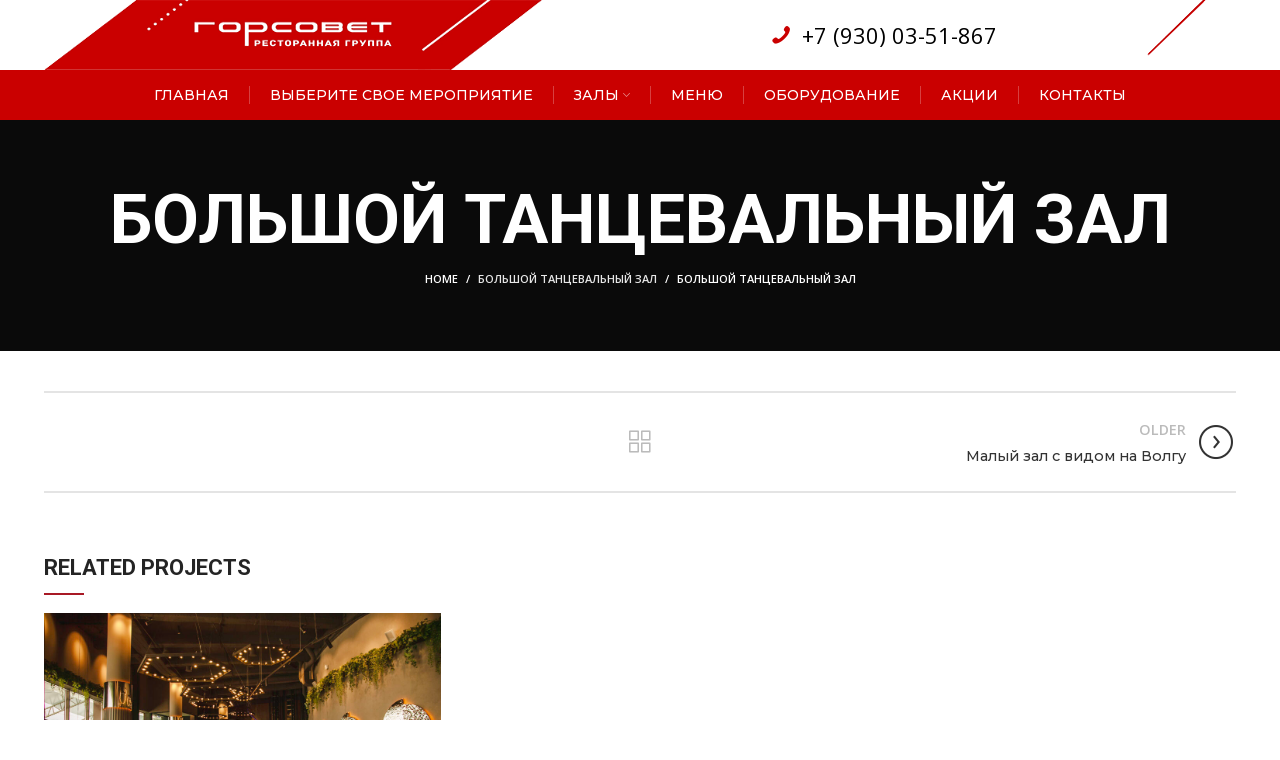

--- FILE ---
content_type: text/html; charset=UTF-8
request_url: https://samara-event.ru/portfolio/bolshoj-tancevalnyj-zal/
body_size: 583560
content:
<!DOCTYPE html>
<html lang="ru-RU">
<head>
	<meta charset="UTF-8">
	<link rel="profile" href="https://gmpg.org/xfn/11">
	

			<script>window.MSInputMethodContext && document.documentMode && document.write('<script src="https://samara-event.ru/wp-content/themes/woodmart/js/libs/ie11CustomProperties.min.js"><\/script>');</script>
		<title>Большой танцевальный зал &#8212; Samara Event Production</title>
<meta name='robots' content='max-image-preview:large' />
	<style>img:is([sizes="auto" i], [sizes^="auto," i]) { contain-intrinsic-size: 3000px 1500px }</style>
	<script>function ga(...params) { 
  ym(105123029,'reachGoal','FORMSUB');
}</script><link rel='dns-prefetch' href='//fonts.googleapis.com' />
<link rel='stylesheet' id='wp-block-library-css' href='https://samara-event.ru/wp-includes/css/dist/block-library/style.min.css?ver=6.8.3' type='text/css' media='all' />
<style id='classic-theme-styles-inline-css' type='text/css'>
/*! This file is auto-generated */
.wp-block-button__link{color:#fff;background-color:#32373c;border-radius:9999px;box-shadow:none;text-decoration:none;padding:calc(.667em + 2px) calc(1.333em + 2px);font-size:1.125em}.wp-block-file__button{background:#32373c;color:#fff;text-decoration:none}
</style>
<link rel='stylesheet' id='wpforms-gutenberg-form-selector-css' href='https://samara-event.ru/wp-content/plugins/wpforms/assets/css/wpforms-full.min.css?ver=1.7.4.2' type='text/css' media='all' />
<style id='global-styles-inline-css' type='text/css'>
:root{--wp--preset--aspect-ratio--square: 1;--wp--preset--aspect-ratio--4-3: 4/3;--wp--preset--aspect-ratio--3-4: 3/4;--wp--preset--aspect-ratio--3-2: 3/2;--wp--preset--aspect-ratio--2-3: 2/3;--wp--preset--aspect-ratio--16-9: 16/9;--wp--preset--aspect-ratio--9-16: 9/16;--wp--preset--color--black: #000000;--wp--preset--color--cyan-bluish-gray: #abb8c3;--wp--preset--color--white: #ffffff;--wp--preset--color--pale-pink: #f78da7;--wp--preset--color--vivid-red: #cf2e2e;--wp--preset--color--luminous-vivid-orange: #ff6900;--wp--preset--color--luminous-vivid-amber: #fcb900;--wp--preset--color--light-green-cyan: #7bdcb5;--wp--preset--color--vivid-green-cyan: #00d084;--wp--preset--color--pale-cyan-blue: #8ed1fc;--wp--preset--color--vivid-cyan-blue: #0693e3;--wp--preset--color--vivid-purple: #9b51e0;--wp--preset--gradient--vivid-cyan-blue-to-vivid-purple: linear-gradient(135deg,rgba(6,147,227,1) 0%,rgb(155,81,224) 100%);--wp--preset--gradient--light-green-cyan-to-vivid-green-cyan: linear-gradient(135deg,rgb(122,220,180) 0%,rgb(0,208,130) 100%);--wp--preset--gradient--luminous-vivid-amber-to-luminous-vivid-orange: linear-gradient(135deg,rgba(252,185,0,1) 0%,rgba(255,105,0,1) 100%);--wp--preset--gradient--luminous-vivid-orange-to-vivid-red: linear-gradient(135deg,rgba(255,105,0,1) 0%,rgb(207,46,46) 100%);--wp--preset--gradient--very-light-gray-to-cyan-bluish-gray: linear-gradient(135deg,rgb(238,238,238) 0%,rgb(169,184,195) 100%);--wp--preset--gradient--cool-to-warm-spectrum: linear-gradient(135deg,rgb(74,234,220) 0%,rgb(151,120,209) 20%,rgb(207,42,186) 40%,rgb(238,44,130) 60%,rgb(251,105,98) 80%,rgb(254,248,76) 100%);--wp--preset--gradient--blush-light-purple: linear-gradient(135deg,rgb(255,206,236) 0%,rgb(152,150,240) 100%);--wp--preset--gradient--blush-bordeaux: linear-gradient(135deg,rgb(254,205,165) 0%,rgb(254,45,45) 50%,rgb(107,0,62) 100%);--wp--preset--gradient--luminous-dusk: linear-gradient(135deg,rgb(255,203,112) 0%,rgb(199,81,192) 50%,rgb(65,88,208) 100%);--wp--preset--gradient--pale-ocean: linear-gradient(135deg,rgb(255,245,203) 0%,rgb(182,227,212) 50%,rgb(51,167,181) 100%);--wp--preset--gradient--electric-grass: linear-gradient(135deg,rgb(202,248,128) 0%,rgb(113,206,126) 100%);--wp--preset--gradient--midnight: linear-gradient(135deg,rgb(2,3,129) 0%,rgb(40,116,252) 100%);--wp--preset--font-size--small: 13px;--wp--preset--font-size--medium: 20px;--wp--preset--font-size--large: 36px;--wp--preset--font-size--x-large: 42px;--wp--preset--spacing--20: 0.44rem;--wp--preset--spacing--30: 0.67rem;--wp--preset--spacing--40: 1rem;--wp--preset--spacing--50: 1.5rem;--wp--preset--spacing--60: 2.25rem;--wp--preset--spacing--70: 3.38rem;--wp--preset--spacing--80: 5.06rem;--wp--preset--shadow--natural: 6px 6px 9px rgba(0, 0, 0, 0.2);--wp--preset--shadow--deep: 12px 12px 50px rgba(0, 0, 0, 0.4);--wp--preset--shadow--sharp: 6px 6px 0px rgba(0, 0, 0, 0.2);--wp--preset--shadow--outlined: 6px 6px 0px -3px rgba(255, 255, 255, 1), 6px 6px rgba(0, 0, 0, 1);--wp--preset--shadow--crisp: 6px 6px 0px rgba(0, 0, 0, 1);}:where(.is-layout-flex){gap: 0.5em;}:where(.is-layout-grid){gap: 0.5em;}body .is-layout-flex{display: flex;}.is-layout-flex{flex-wrap: wrap;align-items: center;}.is-layout-flex > :is(*, div){margin: 0;}body .is-layout-grid{display: grid;}.is-layout-grid > :is(*, div){margin: 0;}:where(.wp-block-columns.is-layout-flex){gap: 2em;}:where(.wp-block-columns.is-layout-grid){gap: 2em;}:where(.wp-block-post-template.is-layout-flex){gap: 1.25em;}:where(.wp-block-post-template.is-layout-grid){gap: 1.25em;}.has-black-color{color: var(--wp--preset--color--black) !important;}.has-cyan-bluish-gray-color{color: var(--wp--preset--color--cyan-bluish-gray) !important;}.has-white-color{color: var(--wp--preset--color--white) !important;}.has-pale-pink-color{color: var(--wp--preset--color--pale-pink) !important;}.has-vivid-red-color{color: var(--wp--preset--color--vivid-red) !important;}.has-luminous-vivid-orange-color{color: var(--wp--preset--color--luminous-vivid-orange) !important;}.has-luminous-vivid-amber-color{color: var(--wp--preset--color--luminous-vivid-amber) !important;}.has-light-green-cyan-color{color: var(--wp--preset--color--light-green-cyan) !important;}.has-vivid-green-cyan-color{color: var(--wp--preset--color--vivid-green-cyan) !important;}.has-pale-cyan-blue-color{color: var(--wp--preset--color--pale-cyan-blue) !important;}.has-vivid-cyan-blue-color{color: var(--wp--preset--color--vivid-cyan-blue) !important;}.has-vivid-purple-color{color: var(--wp--preset--color--vivid-purple) !important;}.has-black-background-color{background-color: var(--wp--preset--color--black) !important;}.has-cyan-bluish-gray-background-color{background-color: var(--wp--preset--color--cyan-bluish-gray) !important;}.has-white-background-color{background-color: var(--wp--preset--color--white) !important;}.has-pale-pink-background-color{background-color: var(--wp--preset--color--pale-pink) !important;}.has-vivid-red-background-color{background-color: var(--wp--preset--color--vivid-red) !important;}.has-luminous-vivid-orange-background-color{background-color: var(--wp--preset--color--luminous-vivid-orange) !important;}.has-luminous-vivid-amber-background-color{background-color: var(--wp--preset--color--luminous-vivid-amber) !important;}.has-light-green-cyan-background-color{background-color: var(--wp--preset--color--light-green-cyan) !important;}.has-vivid-green-cyan-background-color{background-color: var(--wp--preset--color--vivid-green-cyan) !important;}.has-pale-cyan-blue-background-color{background-color: var(--wp--preset--color--pale-cyan-blue) !important;}.has-vivid-cyan-blue-background-color{background-color: var(--wp--preset--color--vivid-cyan-blue) !important;}.has-vivid-purple-background-color{background-color: var(--wp--preset--color--vivid-purple) !important;}.has-black-border-color{border-color: var(--wp--preset--color--black) !important;}.has-cyan-bluish-gray-border-color{border-color: var(--wp--preset--color--cyan-bluish-gray) !important;}.has-white-border-color{border-color: var(--wp--preset--color--white) !important;}.has-pale-pink-border-color{border-color: var(--wp--preset--color--pale-pink) !important;}.has-vivid-red-border-color{border-color: var(--wp--preset--color--vivid-red) !important;}.has-luminous-vivid-orange-border-color{border-color: var(--wp--preset--color--luminous-vivid-orange) !important;}.has-luminous-vivid-amber-border-color{border-color: var(--wp--preset--color--luminous-vivid-amber) !important;}.has-light-green-cyan-border-color{border-color: var(--wp--preset--color--light-green-cyan) !important;}.has-vivid-green-cyan-border-color{border-color: var(--wp--preset--color--vivid-green-cyan) !important;}.has-pale-cyan-blue-border-color{border-color: var(--wp--preset--color--pale-cyan-blue) !important;}.has-vivid-cyan-blue-border-color{border-color: var(--wp--preset--color--vivid-cyan-blue) !important;}.has-vivid-purple-border-color{border-color: var(--wp--preset--color--vivid-purple) !important;}.has-vivid-cyan-blue-to-vivid-purple-gradient-background{background: var(--wp--preset--gradient--vivid-cyan-blue-to-vivid-purple) !important;}.has-light-green-cyan-to-vivid-green-cyan-gradient-background{background: var(--wp--preset--gradient--light-green-cyan-to-vivid-green-cyan) !important;}.has-luminous-vivid-amber-to-luminous-vivid-orange-gradient-background{background: var(--wp--preset--gradient--luminous-vivid-amber-to-luminous-vivid-orange) !important;}.has-luminous-vivid-orange-to-vivid-red-gradient-background{background: var(--wp--preset--gradient--luminous-vivid-orange-to-vivid-red) !important;}.has-very-light-gray-to-cyan-bluish-gray-gradient-background{background: var(--wp--preset--gradient--very-light-gray-to-cyan-bluish-gray) !important;}.has-cool-to-warm-spectrum-gradient-background{background: var(--wp--preset--gradient--cool-to-warm-spectrum) !important;}.has-blush-light-purple-gradient-background{background: var(--wp--preset--gradient--blush-light-purple) !important;}.has-blush-bordeaux-gradient-background{background: var(--wp--preset--gradient--blush-bordeaux) !important;}.has-luminous-dusk-gradient-background{background: var(--wp--preset--gradient--luminous-dusk) !important;}.has-pale-ocean-gradient-background{background: var(--wp--preset--gradient--pale-ocean) !important;}.has-electric-grass-gradient-background{background: var(--wp--preset--gradient--electric-grass) !important;}.has-midnight-gradient-background{background: var(--wp--preset--gradient--midnight) !important;}.has-small-font-size{font-size: var(--wp--preset--font-size--small) !important;}.has-medium-font-size{font-size: var(--wp--preset--font-size--medium) !important;}.has-large-font-size{font-size: var(--wp--preset--font-size--large) !important;}.has-x-large-font-size{font-size: var(--wp--preset--font-size--x-large) !important;}
:where(.wp-block-post-template.is-layout-flex){gap: 1.25em;}:where(.wp-block-post-template.is-layout-grid){gap: 1.25em;}
:where(.wp-block-columns.is-layout-flex){gap: 2em;}:where(.wp-block-columns.is-layout-grid){gap: 2em;}
:root :where(.wp-block-pullquote){font-size: 1.5em;line-height: 1.6;}
</style>
<link rel='stylesheet' id='tablepress-default-css' href='https://samara-event.ru/wp-content/plugins/tablepress/css/default.min.css?ver=1.14' type='text/css' media='all' />
<link rel='stylesheet' id='js_composer_front-css' href='https://samara-event.ru/wp-content/plugins/js_composer/assets/css/js_composer.min.css?ver=6.9.0' type='text/css' media='all' />
<link rel='stylesheet' id='bootstrap-css' href='https://samara-event.ru/wp-content/themes/woodmart/css/bootstrap-light.min.css?ver=6.5.2' type='text/css' media='all' />
<link rel='stylesheet' id='woodmart-style-css' href='https://samara-event.ru/wp-content/themes/woodmart/css/parts/base.min.css?ver=6.5.2' type='text/css' media='all' />
<link rel='stylesheet' id='wd-portfolio-base-css' href='https://samara-event.ru/wp-content/themes/woodmart/css/parts/portfolio-base.min.css?ver=6.5.2' type='text/css' media='all' />
<link rel='stylesheet' id='wd-wp-gutenberg-css' href='https://samara-event.ru/wp-content/themes/woodmart/css/parts/wp-gutenberg.min.css?ver=6.5.2' type='text/css' media='all' />
<link rel='stylesheet' id='wd-base-deprecated-css' href='https://samara-event.ru/wp-content/themes/woodmart/css/parts/base-deprecated.min.css?ver=6.5.2' type='text/css' media='all' />
<link rel='stylesheet' id='wd-wpbakery-base-css' href='https://samara-event.ru/wp-content/themes/woodmart/css/parts/int-wpb-base.min.css?ver=6.5.2' type='text/css' media='all' />
<link rel='stylesheet' id='wd-wpbakery-base-deprecated-css' href='https://samara-event.ru/wp-content/themes/woodmart/css/parts/int-wpb-base-deprecated.min.css?ver=6.5.2' type='text/css' media='all' />
<link rel='stylesheet' id='wd-header-base-css' href='https://samara-event.ru/wp-content/themes/woodmart/css/parts/header-base.min.css?ver=6.5.2' type='text/css' media='all' />
<link rel='stylesheet' id='wd-mod-tools-css' href='https://samara-event.ru/wp-content/themes/woodmart/css/parts/mod-tools.min.css?ver=6.5.2' type='text/css' media='all' />
<link rel='stylesheet' id='wd-header-elements-base-css' href='https://samara-event.ru/wp-content/themes/woodmart/css/parts/header-el-base.min.css?ver=6.5.2' type='text/css' media='all' />
<link rel='stylesheet' id='wd-list-css' href='https://samara-event.ru/wp-content/themes/woodmart/css/parts/el-list.min.css?ver=6.5.2' type='text/css' media='all' />
<link rel='stylesheet' id='wd-page-title-css' href='https://samara-event.ru/wp-content/themes/woodmart/css/parts/page-title.min.css?ver=6.5.2' type='text/css' media='all' />
<link rel='stylesheet' id='wd-page-navigation-css' href='https://samara-event.ru/wp-content/themes/woodmart/css/parts/mod-page-navigation.min.css?ver=6.5.2' type='text/css' media='all' />
<link rel='stylesheet' id='wd-project-text-hover-css' href='https://samara-event.ru/wp-content/themes/woodmart/css/parts/project-text-hover.min.css?ver=6.5.2' type='text/css' media='all' />
<link rel='stylesheet' id='wd-photoswipe-css' href='https://samara-event.ru/wp-content/themes/woodmart/css/parts/lib-photoswipe.min.css?ver=6.5.2' type='text/css' media='all' />
<link rel='stylesheet' id='wd-owl-carousel-css' href='https://samara-event.ru/wp-content/themes/woodmart/css/parts/lib-owl-carousel.min.css?ver=6.5.2' type='text/css' media='all' />
<link rel='stylesheet' id='wd-social-icons-css' href='https://samara-event.ru/wp-content/themes/woodmart/css/parts/el-social-icons.min.css?ver=6.5.2' type='text/css' media='all' />
<link rel='stylesheet' id='wd-widget-collapse-css' href='https://samara-event.ru/wp-content/themes/woodmart/css/parts/opt-widget-collapse.min.css?ver=6.5.2' type='text/css' media='all' />
<link rel='stylesheet' id='wd-footer-base-css' href='https://samara-event.ru/wp-content/themes/woodmart/css/parts/footer-base.min.css?ver=6.5.2' type='text/css' media='all' />
<link rel='stylesheet' id='wd-scroll-top-css' href='https://samara-event.ru/wp-content/themes/woodmart/css/parts/opt-scrolltotop.min.css?ver=6.5.2' type='text/css' media='all' />
<link rel='stylesheet' id='xts-style-default_header-css' href='https://samara-event.ru/wp-content/uploads/2024/08/xts-default_header-1725008483.css?ver=6.5.2' type='text/css' media='all' />
<link rel='stylesheet' id='xts-style-theme_settings_default-css' href='https://samara-event.ru/wp-content/uploads/2025/11/xts-theme_settings_default-1762542918.css?ver=6.5.2' type='text/css' media='all' />
<link rel='stylesheet' id='xts-google-fonts-css' href='https://fonts.googleapis.com/css?family=Open+Sans%3A400%2C600%7CRoboto%3A400%2C700%7CMontserrat%3A400%2C600%2C500%7CMontagu+Slab%3A400%2C600&#038;ver=6.5.2' type='text/css' media='all' />
<script type="text/javascript" src="https://samara-event.ru/wp-includes/js/jquery/jquery.min.js?ver=3.7.1" id="jquery-core-js"></script>
<script type="text/javascript" src="https://samara-event.ru/wp-includes/js/jquery/jquery-migrate.min.js?ver=3.4.1" id="jquery-migrate-js"></script>
<script type="text/javascript" src="https://samara-event.ru/wp-content/themes/woodmart/js/libs/device.min.js?ver=6.5.2" id="wd-device-library-js"></script>
<link rel="https://api.w.org/" href="https://samara-event.ru/wp-json/" /><link rel="alternate" title="JSON" type="application/json" href="https://samara-event.ru/wp-json/wp/v2/portfolio/385" /><link rel="canonical" href="https://samara-event.ru/portfolio/bolshoj-tancevalnyj-zal/" />
<link rel='shortlink' href='https://samara-event.ru/?p=385' />
<link rel="alternate" title="oEmbed (JSON)" type="application/json+oembed" href="https://samara-event.ru/wp-json/oembed/1.0/embed?url=https%3A%2F%2Fsamara-event.ru%2Fportfolio%2Fbolshoj-tancevalnyj-zal%2F" />
<link rel="alternate" title="oEmbed (XML)" type="text/xml+oembed" href="https://samara-event.ru/wp-json/oembed/1.0/embed?url=https%3A%2F%2Fsamara-event.ru%2Fportfolio%2Fbolshoj-tancevalnyj-zal%2F&#038;format=xml" />
					<meta name="viewport" content="width=device-width, initial-scale=1.0, maximum-scale=1.0, user-scalable=no">
									<meta name="generator" content="Powered by WPBakery Page Builder - drag and drop page builder for WordPress."/>
<link rel="icon" href="https://samara-event.ru/wp-content/uploads/2024/01/favicon-32x32-2.png" sizes="32x32" />
<link rel="icon" href="https://samara-event.ru/wp-content/uploads/2024/01/favicon-32x32-2.png" sizes="192x192" />
<link rel="apple-touch-icon" href="https://samara-event.ru/wp-content/uploads/2024/01/favicon-32x32-2.png" />
<meta name="msapplication-TileImage" content="https://samara-event.ru/wp-content/uploads/2024/01/favicon-32x32-2.png" />
		<style type="text/css" id="wp-custom-css">
			.clean div {
    padding: 0 !important;
    margin: 0 !important;
}

.hidden {
	display: none;
}		</style>
		<style>
		
		</style><noscript><style> .wpb_animate_when_almost_visible { opacity: 1; }</style></noscript></head>

<body class="wp-singular portfolio-template-default single single-portfolio postid-385 wp-theme-woodmart wrapper-full-width  form-style-square  form-border-width-2 categories-accordion-on woodmart-ajax-shop-on offcanvas-sidebar-mobile offcanvas-sidebar-tablet sticky-toolbar-on wpb-js-composer js-comp-ver-6.9.0 vc_responsive">
			<script type="text/javascript" id="wd-flicker-fix">// Flicker fix.</script>	
	
	<div class="website-wrapper">
									<header class="whb-header whb-sticky-shadow whb-scroll-stick whb-sticky-real">
					<div class="whb-main-header">
	
<div class="whb-row whb-top-bar whb-sticky-row whb-without-bg whb-without-border whb-color-dark whb-flex-flex-middle whb-hidden-desktop whb-hidden-mobile">
	<div class="container">
		<div class="whb-flex-row whb-top-bar-inner">
			<div class="whb-column whb-col-left whb-visible-lg whb-empty-column">
	</div>
<div class="whb-column whb-col-center whb-visible-lg">
	<div class="wd-header-nav wd-header-main-nav text-center wd-design-1 navigation-style-default" role="navigation" aria-label="Main navigation">
	<ul id="menu-main" class="menu wd-nav wd-nav-main wd-style-default wd-gap-l"><li id="menu-item-507" class="menu-item menu-item-type-post_type menu-item-object-page menu-item-home menu-item-507 item-level-0 menu-item-design-default menu-simple-dropdown wd-event-hover" ><a href="https://samara-event.ru/" class="woodmart-nav-link"><span class="nav-link-text">Главная</span></a></li>
<li id="menu-item-919" class="menu-item menu-item-type-post_type menu-item-object-page menu-item-919 item-level-0 menu-item-design-default menu-simple-dropdown wd-event-hover" ><a href="https://samara-event.ru/vyberite-svoe-meroprijatie/" class="woodmart-nav-link"><span class="nav-link-text">Выберите свое мероприятие</span></a></li>
<li id="menu-item-29" class="menu-item menu-item-type-post_type menu-item-object-page menu-item-has-children menu-item-29 item-level-0 menu-item-design-full-width menu-mega-dropdown wd-event-click" ><a href="https://samara-event.ru/zaly/" class="woodmart-nav-link"><span class="nav-link-text">Залы</span></a><div class="color-scheme-dark wd-design-full-width wd-dropdown-menu wd-dropdown sub-menu-dropdown"><div class="container">
<ul class="wd-sub-menu row sub-menu color-scheme-dark">
	<li id="menu-item-734" class="menu-item menu-item-type-post_type menu-item-object-page menu-item-734 item-level-1 wd-event-hover col-auto" ><a href="https://samara-event.ru/restoran-otdyh/" class="woodmart-nav-link">Ресторан «Отдых»</a></li>
	<li id="menu-item-1132" class="menu-item menu-item-type-post_type menu-item-object-page menu-item-1132 item-level-1 wd-event-hover col-auto" ><a href="https://samara-event.ru/banket-hall/" class="woodmart-nav-link">БАНКЕТ ХОЛЛ В КИНАПЕ</a></li>
	<li id="menu-item-1055" class="menu-item menu-item-type-custom menu-item-object-custom menu-item-1055 item-level-1 wd-event-hover col-auto" ><a href="https://samara-event.ru/sky-village/" class="woodmart-nav-link">Загородный клуб «SKY-VILLAGE»</a></li>
	<li id="menu-item-1354" class="menu-item menu-item-type-custom menu-item-object-custom menu-item-1354 item-level-1 wd-event-hover col-auto" ><a href="https://samara-event.ru/chajhona-1/" class="woodmart-nav-link">ЧАЙХОНА №1</a></li>
	<li id="menu-item-770" class="menu-item menu-item-type-post_type menu-item-object-page menu-item-770 item-level-1 wd-event-hover col-auto" ><a href="https://samara-event.ru/restoran-zhizn-udalas/" class="woodmart-nav-link">Ресторан «Жизнь удалась»</a></li>
</ul>
</div>
</div>
</li>
<li id="menu-item-31" class="menu-item menu-item-type-post_type menu-item-object-page menu-item-31 item-level-0 menu-item-design-default menu-simple-dropdown wd-event-hover" ><a href="https://samara-event.ru/menju/" class="woodmart-nav-link"><span class="nav-link-text">Меню</span></a></li>
<li id="menu-item-33" class="menu-item menu-item-type-post_type menu-item-object-page menu-item-33 item-level-0 menu-item-design-default menu-simple-dropdown wd-event-hover" ><a href="https://samara-event.ru/oborudovanie/" class="woodmart-nav-link"><span class="nav-link-text">Оборудование</span></a></li>
<li id="menu-item-27" class="menu-item menu-item-type-post_type menu-item-object-page menu-item-27 item-level-0 menu-item-design-default menu-simple-dropdown wd-event-hover" ><a href="https://samara-event.ru/akcii/" class="woodmart-nav-link"><span class="nav-link-text">Акции</span></a></li>
<li id="menu-item-30" class="menu-item menu-item-type-post_type menu-item-object-page menu-item-30 item-level-0 menu-item-design-default menu-simple-dropdown wd-event-hover" ><a href="https://samara-event.ru/kontakty/" class="woodmart-nav-link"><span class="nav-link-text">Контакты</span></a></li>
</ul></div>
</div>
<div class="whb-column whb-col-right whb-visible-lg whb-empty-column">
	</div>
<div class="whb-column whb-col-mobile whb-hidden-lg whb-empty-column">
	</div>
		</div>
	</div>
</div>

<div class="whb-row whb-general-header whb-not-sticky-row whb-with-bg whb-without-border whb-color-light whb-flex-equal-sides">
	<div class="container">
		<div class="whb-flex-row whb-general-header-inner">
			<div class="whb-column whb-col-left whb-visible-lg">
	<div class="site-logo">
	<a href="https://samara-event.ru/" class="wd-logo wd-main-logo woodmart-logo woodmart-main-logo" rel="home">
		<img width="500" height="90" src="https://samara-event.ru/wp-content/uploads/2022/06/logo12.png" class="attachment-full size-full" alt="" style="max-width:500px;" decoding="async" srcset="https://samara-event.ru/wp-content/uploads/2022/06/logo12.png 500w, https://samara-event.ru/wp-content/uploads/2022/06/logo12-300x54.png 300w" sizes="(max-width: 500px) 100vw, 500px" />	</a>
	</div>
</div>
<div class="whb-column whb-col-center whb-visible-lg whb-empty-column">
	</div>
<div class="whb-column whb-col-right whb-visible-lg">
	
<div class="wd-header-text set-cont-mb-s reset-last-child  whb-text-element"><style data-type="vc_shortcodes-custom-css">.vc_custom_1762539787280{margin-bottom: 0px !important;padding-bottom: 0px !important;}.wd-rs-690e40063e832.wd-list{--li-mb: 15px;}#wd-690e40063e832 li{color:#000000;}#wd-690e40063e832 .list-icon{color:#ca0000;}</style><div class="vc_row wpb_row vc_row-fluid"><div class="wpb_column vc_column_container vc_col-sm-12 wd-rs-660adf25b99f8" id="call-form"><div class="vc_column-inner"><div class="wpb_wrapper">
		<ul class=" wd-rs-690e40063e832 wd-list wd-wpb color-scheme-custom wd-fontsize-l wd-list-type-icon wd-list-style-default wd-justify-center vc_custom_1762539787280" id="wd-690e40063e832">
											<li>
					<span class="list-icon entypo-icon entypo-icon-phone"></span>
					<span class="list-content">+7 (930) 03-51-867</span>
											<a class="wd-fill" href="tel:+79300351867" title="" aria-label="List link"></a>
									</li>
					</ul>
		</div></div></div></div></div>
<div class="wd-header-html whb-html-block-element"><div class="vc_row wpb_row vc_row-fluid"><div class="wpb_column vc_column_container vc_col-sm-12"><div class="vc_column-inner"><div class="wpb_wrapper">		<div id="wd-629865e627e8a" class="wd-image wd-wpb wd-rs-629865e627e8a text-right  inline-element">
			
			<img width="100" height="90" src="https://samara-event.ru/wp-content/uploads/2022/06/img13.png" class="attachment-full" alt="" title="img13" decoding="async" />
					</div>
		</div></div></div></div></div>
</div>
<div class="whb-column whb-mobile-left whb-hidden-lg whb-empty-column">
	</div>
<div class="whb-column whb-mobile-center whb-hidden-lg">
	<div class="site-logo">
	<a href="https://samara-event.ru/" class="wd-logo wd-main-logo woodmart-logo woodmart-main-logo" rel="home">
		<img src="https://samara-event.ru/wp-content/uploads/2022/06/logo12.png" alt="Samara Event Production" style="max-width: 226px;" />	</a>
	</div>
</div>
<div class="whb-column whb-mobile-right whb-hidden-lg whb-empty-column">
	</div>
		</div>
	</div>
</div>

<div class="whb-row whb-header-bottom whb-sticky-row whb-with-bg whb-without-border whb-color-light whb-flex-flex-middle">
	<div class="container">
		<div class="whb-flex-row whb-header-bottom-inner">
			<div class="whb-column whb-col-left whb-visible-lg whb-empty-column">
	</div>
<div class="whb-column whb-col-center whb-visible-lg">
	<div class="wd-header-nav wd-header-main-nav text-center wd-design-1 navigation-style-separated" role="navigation" aria-label="Main navigation">
	<ul id="menu-main-1" class="menu wd-nav wd-nav-main wd-style-separated wd-gap-l"><li class="menu-item menu-item-type-post_type menu-item-object-page menu-item-home menu-item-507 item-level-0 menu-item-design-default menu-simple-dropdown wd-event-hover" ><a href="https://samara-event.ru/" class="woodmart-nav-link"><span class="nav-link-text">Главная</span></a></li>
<li class="menu-item menu-item-type-post_type menu-item-object-page menu-item-919 item-level-0 menu-item-design-default menu-simple-dropdown wd-event-hover" ><a href="https://samara-event.ru/vyberite-svoe-meroprijatie/" class="woodmart-nav-link"><span class="nav-link-text">Выберите свое мероприятие</span></a></li>
<li class="menu-item menu-item-type-post_type menu-item-object-page menu-item-has-children menu-item-29 item-level-0 menu-item-design-full-width menu-mega-dropdown wd-event-click" ><a href="https://samara-event.ru/zaly/" class="woodmart-nav-link"><span class="nav-link-text">Залы</span></a><div class="color-scheme-dark wd-design-full-width wd-dropdown-menu wd-dropdown sub-menu-dropdown"><div class="container">
<ul class="wd-sub-menu row sub-menu color-scheme-dark">
	<li class="menu-item menu-item-type-post_type menu-item-object-page menu-item-734 item-level-1 wd-event-hover col-auto" ><a href="https://samara-event.ru/restoran-otdyh/" class="woodmart-nav-link">Ресторан «Отдых»</a></li>
	<li class="menu-item menu-item-type-post_type menu-item-object-page menu-item-1132 item-level-1 wd-event-hover col-auto" ><a href="https://samara-event.ru/banket-hall/" class="woodmart-nav-link">БАНКЕТ ХОЛЛ В КИНАПЕ</a></li>
	<li class="menu-item menu-item-type-custom menu-item-object-custom menu-item-1055 item-level-1 wd-event-hover col-auto" ><a href="https://samara-event.ru/sky-village/" class="woodmart-nav-link">Загородный клуб «SKY-VILLAGE»</a></li>
	<li class="menu-item menu-item-type-custom menu-item-object-custom menu-item-1354 item-level-1 wd-event-hover col-auto" ><a href="https://samara-event.ru/chajhona-1/" class="woodmart-nav-link">ЧАЙХОНА №1</a></li>
	<li class="menu-item menu-item-type-post_type menu-item-object-page menu-item-770 item-level-1 wd-event-hover col-auto" ><a href="https://samara-event.ru/restoran-zhizn-udalas/" class="woodmart-nav-link">Ресторан «Жизнь удалась»</a></li>
</ul>
</div>
</div>
</li>
<li class="menu-item menu-item-type-post_type menu-item-object-page menu-item-31 item-level-0 menu-item-design-default menu-simple-dropdown wd-event-hover" ><a href="https://samara-event.ru/menju/" class="woodmart-nav-link"><span class="nav-link-text">Меню</span></a></li>
<li class="menu-item menu-item-type-post_type menu-item-object-page menu-item-33 item-level-0 menu-item-design-default menu-simple-dropdown wd-event-hover" ><a href="https://samara-event.ru/oborudovanie/" class="woodmart-nav-link"><span class="nav-link-text">Оборудование</span></a></li>
<li class="menu-item menu-item-type-post_type menu-item-object-page menu-item-27 item-level-0 menu-item-design-default menu-simple-dropdown wd-event-hover" ><a href="https://samara-event.ru/akcii/" class="woodmart-nav-link"><span class="nav-link-text">Акции</span></a></li>
<li class="menu-item menu-item-type-post_type menu-item-object-page menu-item-30 item-level-0 menu-item-design-default menu-simple-dropdown wd-event-hover" ><a href="https://samara-event.ru/kontakty/" class="woodmart-nav-link"><span class="nav-link-text">Контакты</span></a></li>
</ul></div>
</div>
<div class="whb-column whb-col-right whb-visible-lg whb-empty-column">
	</div>
<div class="whb-column whb-col-mobile whb-hidden-lg">
	<div class="wd-tools-element wd-header-mobile-nav wd-style-icon wd-design-1 woodmart-burger-icon">
	<a href="#" rel="nofollow">
		<span class="wd-tools-icon woodmart-burger">
					</span>
	
		<span class="wd-tools-text">Menu</span>
	</a>
</div>
<div class="wd-header-text set-cont-mb-s reset-last-child  whb-text-element"><style data-type="vc_shortcodes-custom-css">.vc_custom_1762539787280{margin-bottom: 0px !important;padding-bottom: 0px !important;}.wd-rs-690e40063e832.wd-list{--li-mb: 15px;}#wd-690e40063e832 li{color:#000000;}#wd-690e40063e832 .list-icon{color:#ca0000;}</style><div class="vc_row wpb_row vc_row-fluid"><div class="wpb_column vc_column_container vc_col-sm-12 wd-rs-660adf25b99f8" id="call-form"><div class="vc_column-inner"><div class="wpb_wrapper">
		<ul class=" wd-rs-690e40063e832 wd-list wd-wpb color-scheme-custom wd-fontsize-l wd-list-type-icon wd-list-style-default wd-justify-center vc_custom_1762539787280" id="wd-690e40063e832">
											<li>
					<span class="list-icon entypo-icon entypo-icon-phone"></span>
					<span class="list-content">+7 (930) 03-51-867</span>
											<a class="wd-fill" href="tel:+79300351867" title="" aria-label="List link"></a>
									</li>
					</ul>
		</div></div></div></div></div>
</div>
		</div>
	</div>
</div>
</div>
				</header>
			
								<div class="main-page-wrapper">
		
					<div class="page-title  page-title-default title-size-default title-design-centered color-scheme-light title-blog" style="">
				<div class="container">
											<h1 class="entry-title title">Большой танцевальный зал</h1>
					
					
											<div class="breadcrumbs"><a href="https://samara-event.ru/" rel="v:url" property="v:title">Home</a> &raquo; <span typeof="v:Breadcrumb"><a rel="v:url" property="v:title" href="https://samara-event.ru/portfolio/bolshoj-tancevalnyj-zal/">Большой танцевальный зал</a></span> &raquo; <span class="current">Большой танцевальный зал</span></div>									</div>
			</div>
			
		
				<div class="container">
			<div class="row content-layout-wrapper align-items-start">
				


<div class="site-content col-lg-12 col-12 col-md-12" role="main">

				
				<div class="portfolio-single-content">
									</div>

						<div class="wd-page-nav single-post-navigation">
				 					<div class="wd-page-nav-btn prev-btn blog-posts-nav-btn">
											</div>

																							<a href="https://samara-event.ru/portfolio/bolshoj-tancevalnyj-zal/" class="back-to-archive wd-tooltip">Back to list</a>
					
					<div class="wd-page-nav-btn next-btn blog-posts-nav-btn">
													<a href="https://samara-event.ru/portfolio/malyj-zal-s-vidom-na-volgu/">
								<span class="btn-label">Older</span>
								<span class="wd-entities-title">Малый зал с видом на Волгу</span>
							</a>
											</div>
			</div>
		
											
				<h3 class="title slider-title text-left"><span>Related Projects</span></h3>
						<div id="carousel-301"
				 class="wd-carousel-container  slider-type-portfolio wd-portfolio-holder wd-carousel-spacing-0" data-owl-carousel data-hide_pagination_control="yes" data-desktop="3" data-tablet_landscape="3" data-tablet="2" data-mobile="1">
								<div class="owl-carousel owl-items-lg-3 owl-items-md-3 owl-items-sm-2 owl-items-xs-1">
					
							<div class="slide-portfolio owl-carousel-item">
			
							
<article id="post-384" class="portfolio-entry portfolio-single proj-cat-banket-do-90 proj-cat-restoran-zhizn-udalas portfolio-hover post-384 portfolio type-portfolio status-publish has-post-thumbnail hentry project-cat-banket-do-90 project-cat-restoran-zhizn-udalas">
	<header class="entry-header">
					<figure class="entry-thumbnail color-scheme-light">
				<a href="https://samara-event.ru/portfolio/malyj-zal-s-vidom-na-volgu/" class="portfolio-thumbnail">
					<img width="1024" height="683" src="https://samara-event.ru/wp-content/uploads/2022/06/zhu-malyj-1024x683.jpg" class="attachment-large" alt="" title="жу малый" decoding="async" fetchpriority="high" srcset="https://samara-event.ru/wp-content/uploads/2022/06/zhu-malyj-1024x683.jpg 1024w, https://samara-event.ru/wp-content/uploads/2022/06/zhu-malyj-300x200.jpg 300w, https://samara-event.ru/wp-content/uploads/2022/06/zhu-malyj-768x512.jpg 768w, https://samara-event.ru/wp-content/uploads/2022/06/zhu-malyj-1536x1024.jpg 1536w, https://samara-event.ru/wp-content/uploads/2022/06/zhu-malyj-2048x1365.jpg 2048w, https://samara-event.ru/wp-content/uploads/2022/06/zhu-malyj-scaled.jpg 1600w" sizes="(max-width: 1024px) 100vw, 1024px" />				</a>
				<div class="wd-portfolio-btns">
					<div class="portfolio-enlarge wd-action-btn wd-style-icon wd-enlarge-icon wd-tltp wd-tltp-left">
						<a href="https://samara-event.ru/wp-content/uploads/2022/06/zhu-malyj-scaled.jpg" data-elementor-open-lightbox="no">View Large</a>
					</div>
											<div class="social-icons-wrapper wd-action-btn wd-style-icon wd-share-icon wd-tltp wd-tltp-left">
							<a></a>
							<div class="wd-tooltip-label">
								
			<div class="wd-social-icons  woodmart-social-icons icons-design-default icons-size-small color-scheme-light social-share social-form-circle text-center">

				
									<a rel="noopener noreferrer nofollow" href="https://www.facebook.com/sharer/sharer.php?u=https://samara-event.ru/portfolio/malyj-zal-s-vidom-na-volgu/" target="_blank" class=" wd-social-icon social-facebook" aria-label="Facebook social link">
						<span class="wd-icon"></span>
											</a>
				
									<a rel="noopener noreferrer nofollow" href="https://twitter.com/share?url=https://samara-event.ru/portfolio/malyj-zal-s-vidom-na-volgu/" target="_blank" class=" wd-social-icon social-twitter" aria-label="Twitter social link">
						<span class="wd-icon"></span>
											</a>
				
				
				
				
									<a rel="noopener noreferrer nofollow" href="https://pinterest.com/pin/create/button/?url=https://samara-event.ru/portfolio/malyj-zal-s-vidom-na-volgu/&media=https://samara-event.ru/wp-content/uploads/2022/06/zhu-malyj-scaled.jpg&description=%D0%9C%D0%B0%D0%BB%D1%8B%D0%B9+%D0%B7%D0%B0%D0%BB+%D1%81+%D0%B2%D0%B8%D0%B4%D0%BE%D0%BC+%D0%BD%D0%B0+%D0%92%D0%BE%D0%BB%D0%B3%D1%83" target="_blank" class=" wd-social-icon social-pinterest" aria-label="Pinterest social link">
						<span class="wd-icon"></span>
											</a>
				
				
									<a rel="noopener noreferrer nofollow" href="https://www.linkedin.com/shareArticle?mini=true&url=https://samara-event.ru/portfolio/malyj-zal-s-vidom-na-volgu/" target="_blank" class=" wd-social-icon social-linkedin" aria-label="Linkedin social link">
						<span class="wd-icon"></span>
											</a>
				
				
				
				
				
				
				
				
				
				
								
								
				
									<a rel="noopener noreferrer nofollow" href="https://telegram.me/share/url?url=https://samara-event.ru/portfolio/malyj-zal-s-vidom-na-volgu/" target="_blank" class=" wd-social-icon social-tg" aria-label="Telegram social link">
						<span class="wd-icon"></span>
											</a>
								
				
			</div>

									</div>
						</div>
									</div>
			</figure>
		
		<div class="portfolio-info color-scheme-light">
							<div class="wrap-meta">
					<ul class="proj-cats-list">
																				<li>Банкет до 90</li>
																				<li>Ресторан &quot;Жизнь Удалась&quot;</li>
											</ul>
				</div>
			
			<div class="wrap-title">
				<h3 class="wd-entities-title">
					<a href="https://samara-event.ru/portfolio/malyj-zal-s-vidom-na-volgu/" rel="bookmark">Малый зал с видом на Волгу</a>
				</h3>
			</div>
		</div>
	</header>
</article>
					
		</div>
						
				</div> 
			</div> 
			
					
</div>



			</div> 
			</div> 
	</div> 

	
			<footer class="footer-container color-scheme-light">
																<div class="container main-footer">
						<style data-type="vc_shortcodes-custom-css">.vc_custom_1654239706619{padding-top: 4vh !important;}.vc_custom_1761545961334{margin-bottom: 10px !important;}.vc_custom_1761545827159{margin-bottom: 10px !important;}.vc_custom_1761545844203{margin-bottom: 10px !important;}.vc_custom_1761545870593{margin-bottom: 10px !important;}.vc_custom_1761545888554{margin-bottom: 10px !important;}.wd-rs-68ff15a95b662.wd-list{--li-mb: 15px;}.wd-rs-68ff151be2812.wd-list{--li-mb: 15px;}.wd-rs-68ff152bd1f07.wd-list{--li-mb: 15px;}.wd-rs-68ff153c6515c.wd-list{--li-mb: 15px;}.wd-rs-68ff15568d4b0.wd-list{--li-mb: 15px;}#wd-68ff15a95b662 .list-icon{color:#ca0000;}#wd-68ff151be2812 .list-icon{color:#ca0000;}#wd-68ff152bd1f07 .list-icon{color:#ca0000;}#wd-68ff153c6515c .list-icon{color:#ca0000;}#wd-68ff15568d4b0 .list-icon{color:#ca0000;}</style><div class="vc_row wpb_row vc_row-fluid vc_custom_1654239706619 wd-rs-6299b1cc7d4dc"><div class="wpb_column vc_column_container vc_col-sm-6"><div class="vc_column-inner"><div class="wpb_wrapper">
	<div class="wpb_text_column wpb_content_element" >
		<div class="wpb_wrapper">
			<h4>Наши контакты</h4>

		</div>
	</div>

		<ul class=" wd-rs-68ff15a95b662 wd-list wd-wpb color-scheme- wd-fontsize-xs wd-list-type-icon wd-list-style-default wd-justify-left vc_custom_1761545961334" id="wd-68ff15a95b662">
											<li>
					<span class="list-icon far fa-check-square"></span>
					<span class="list-content"><b>«Отдых»</b><br>г. Самара, Волжский проспект, 40 (Полевой спуск набережной)</span>
									</li>
					</ul>
		
		<ul class=" wd-rs-68ff151be2812 wd-list wd-wpb color-scheme- wd-fontsize-xs wd-list-type-icon wd-list-style-default wd-justify-left vc_custom_1761545827159" id="wd-68ff151be2812">
											<li>
					<span class="list-icon far fa-check-square"></span>
					<span class="list-content"><b>«Банкет Холл»</b><br>г. Самара, ул. Лесная, 23 корпус 2</span>
									</li>
					</ul>
		
		<ul class=" wd-rs-68ff152bd1f07 wd-list wd-wpb color-scheme- wd-fontsize-xs wd-list-type-icon wd-list-style-default wd-justify-left vc_custom_1761545844203" id="wd-68ff152bd1f07">
											<li>
					<span class="list-icon far fa-check-square"></span>
					<span class="list-content"><b>«Жизнь удалась»</b><br>г. Самара, ул. Лесная, 23 корпус 49А
</span>
									</li>
					</ul>
		
		<ul class=" wd-rs-68ff153c6515c wd-list wd-wpb color-scheme- wd-fontsize-xs wd-list-type-icon wd-list-style-default wd-justify-left vc_custom_1761545870593" id="wd-68ff153c6515c">
											<li>
					<span class="list-icon far fa-check-square"></span>
					<span class="list-content"><b>Загородный клуб «SKY-VILLAGE»</b><br>г. Самара, пос. Управленческий, Березовый проезд, 60</span>
									</li>
					</ul>
		
		<ul class=" wd-rs-68ff15568d4b0 wd-list wd-wpb color-scheme- wd-fontsize-xs wd-list-type-icon wd-list-style-default wd-justify-left vc_custom_1761545888554" id="wd-68ff15568d4b0">
											<li>
					<span class="list-icon far fa-check-square"></span>
					<span class="list-content"><b>«ЧАЙХОНА №1»</b><br>г. Самара, Волжский проспект, 36 (Чкаловский спуск набережной)
</span>
									</li>
					</ul>
		</div></div></div><div class="wpb_column vc_column_container vc_col-sm-3"><div class="vc_column-inner"><div class="wpb_wrapper">
	<div class="wpb_text_column wpb_content_element" >
		<div class="wpb_wrapper">
			<h4>Корпоративные мероприятия</h4>
<ul>
<li>Конференция</li>
<li>Семинар</li>
<li>Маркет</li>
<li>Корпоратив</li>
<li>Бизнес-завтрак</li>
<li>Квиз</li>
<li>Концерт</li>
<li>Клиентский день</li>
</ul>

		</div>
	</div>
</div></div></div><div class="wpb_column vc_column_container vc_col-sm-3"><div class="vc_column-inner"><div class="wpb_wrapper">
	<div class="wpb_text_column wpb_content_element" >
		<div class="wpb_wrapper">
			<h4>Семейные<br />
мероприятия</h4>
<ul>
<li>Свадьба</li>
<li>Детский праздник</li>
<li>Выпускной</li>
<li>Частный праздник</li>
<li>День рождения</li>
</ul>

		</div>
	</div>
</div></div></div></div><div class="vc_row wpb_row vc_row-fluid"><div class="wpb_column vc_column_container vc_col-sm-12"><div class="vc_column-inner"><div class="wpb_wrapper">
	<div class="wpb_raw_code wpb_content_element wpb_raw_html" >
		<div class="wpb_wrapper">
			<div class="super-popup-wrapper-595 super-popup-wrapper" style="opacity:0;z-index:-2147483648;"><div class="super-popup-595 super-popup super-popup-sticky-default" style="opacity:0;"><span class="super-popup-close"><span class="super-popup-close-icon"></span></span><div class="super-popup-content"><style type="text/css">.super-form:not(.super-initialized) *:not(.super-load-icon) { visibility: hidden !important; }</style><div id="super-form-595" style="margin:20px 0px 20px 0px;" class="super-form preload-disabled super-form-595  super-default-squared super-field-size-huge super-adaptive" data-hide="true" data-overlay="true" data-field-size="huge"><span class="super-load-icon"></span><form tabindex="0" autocomplete="on" enctype="multipart/form-data"><input type="hidden" name="sf_nonce" value="" /><input type="text" name="super_hp" size="25" value="" /><div class="super-shortcode super-field super-hidden"><input class="super-shortcode-field" type="hidden" value="595" name="hidden_form_id" /></div><div class="super-shortcode super-multipart super-active " data-step-auto="no" data-prev-text="Предыдущий шаг" data-next-text="Следующий шаг" data-step-name="Шаг 1" data-step-description="Описание для этого шага"><div class="super-grid super-shortcode"><div class="super-shortcode super_two_third super-column grid-level-0 column-number-1 first-column "><div class="super-shortcode super-field super-slider super-has-only-label  super-icon-outside super-icon-left  super-ungrouped  "><div class="super-label super-bottom-margin">Сколько у Вас будет гостей?</div><div class="super-field-wrapper "><i class="fas fa-sliders-h super-icon"></i><input tabindex="-1" class="super-shortcode-field" type="text" name="f9" value="" data-decimals="0" data-thousand-separator="" data-decimal-separator="." data-steps="1" data-currency="" data-format=" гостей" data-oname="f9" data-validation="empty" data-email="Количество человек:" data-exclude="0" data-absolute-default="" data-default-value="" data-minnumber="2" data-maxnumber="800" /></div><div class="super-error-msg">Это поле нужно заполнить</div><div class="super-empty-error-msg">Это поле нужно заполнить</div></div></div><div class="super-shortcode super_one_third super-column grid-level-0 column-number-2  "><div class="super-shortcode super-field super-date super-has-only-label  super-icon-outside super-icon-left  super-ungrouped  "><div class="super-label super-bottom-margin">Дата мероприятия</div><div class="super-field-wrapper "><i class="fas fa-calendar-alt super-icon"></i><input tabindex="-1" class="super-shortcode-field super-datepicker" type="text" autocomplete="false"  value="" 
        name="f14" 
        data-format="dd-mm-yy" 
        data-jsformat="dd-MM-yyyy" 
        data-connected-min="" 
        data-connected-min-days="1" 
        data-connected-max="" 
        data-connected-max-days="1" 
        data-range="-100:+5" 
        data-first-day="1"
        data-localization=""
        data-change-month="true"
        data-change-year="true"
        data-show-month-after-year=""
        data-show-week=""
        data-number-of-months="1"
        data-show-other-months=""
        data-select-other-months="false" data-work-days="true"data-weekends="true"data-maxPicks="1" data-oname="f14" data-email="Дата:" data-exclude="0" data-absolute-default="" data-default-value="" data-return_age="" readonly="true" /><span class="super-adaptive-placeholder" data-placeholder="Выберите дату" data-placeholderFilled="Выберите дату"><span>Выберите дату</span></span></div><div class="super-error-msg">Это поле нужно заполнить</div><div class="super-empty-error-msg">Это поле нужно заполнить</div></div></div></div><div class="super-shortcode super-field super-radio super-has-only-label  super-icon-outside super-icon-left  super-ungrouped   display-grid super-c-3"><div class="super-label super-bottom-margin">Средний чек на человека?</div><div class="super-field-wrapper "><i class="far fa-dot-circle super-icon"></i><div class="super-items-list"><label class="super-item" ><span class="super-before"><span class="super-after"></span></span><input type="radio" value="до 1500 руб" /><div>до 1500 руб</div></label><label class="super-item" ><span class="super-before"><span class="super-after"></span></span><input type="radio" value="от 1500 до 3000 руб" /><div>от 1500 до 3000 руб</div></label><label class="super-item" ><span class="super-before"><span class="super-after"></span></span><input type="radio" value="свыше 3000 руб" /><div>свыше 3000 руб</div></label></div><input class="super-shortcode-field" type="hidden" name="f10" value="" data-oname="f10" data-validation="empty" data-email="средний чек" data-exclude="0" data-absolute-default="" data-default-value="" /></div><div class="super-error-msg">Это поле нужно заполнить</div><div class="super-empty-error-msg">Это поле нужно заполнить</div></div></div><div class="super-shortcode super-multipart" data-step-auto="no" data-prev-text="Предыдущий шаг" data-next-text="Следующий шаг" data-step-name="Шаг 1" data-step-description="Описание для этого шага"><div class="super-shortcode super-field super-text super-has-only-label  super-icon-outside super-icon-left  super-ungrouped  "><div class="super-label super-bottom-margin">Ваше имя</div><div class="super-field-wrapper "><i class="fas fa-user super-icon"></i><input tabindex="-1" class="super-shortcode-field" type="text" name="имя" data-oname="имя" data-validation="empty" data-email="Имя:" data-exclude="0" data-absolute-default="" data-default-value="" /></div><div class="super-error-msg">Это поле нужно заполнить</div><div class="super-empty-error-msg">Это поле нужно заполнить</div></div><div class="super-grid super-shortcode"><div class="super-shortcode super_one_half super-column grid-level-0 column-number-1 first-column "><div class="super-shortcode super-field super-text super-has-only-label  super-icon-outside super-icon-left  super-ungrouped  "><div class="super-label super-bottom-margin">Телефон для связи</div><div class="super-field-wrapper "><i class="fas fa-phone super-icon"></i><input tabindex="-1" class="super-shortcode-field" type="tel" name="телефонный номер" data-oname="телефонный номер" data-message="Invalid phonenumber!" data-validation="empty" data-email="Телефонный номер:" data-exclude="0" data-absolute-default="" data-default-value="" /><span class="super-adaptive-placeholder" data-placeholder="Ваш номер телефона" data-placeholderFilled="Телефонный номер"><span>Ваш номер телефона</span></span></div><div class="super-error-msg">Invalid phonenumber!</div><div class="super-empty-error-msg">Invalid phonenumber!</div></div></div><div class="super-shortcode super_one_half super-column grid-level-0 column-number-2  "><div class="super-shortcode super-field super-text super-has-only-label  super-icon-outside super-icon-left  super-ungrouped  "><div class="super-label super-bottom-margin">E-mail:</div><div class="super-field-wrapper "><i class="far fa-envelope super-icon"></i><input tabindex="-1" class="super-shortcode-field" type="email" name="Эл. адрес" data-oname="Эл. адрес" data-validation="email" data-email="E-mail:" data-exclude="0" data-absolute-default="" data-default-value="" /><span class="super-adaptive-placeholder" data-placeholder="Ваша электронная почта" data-placeholderFilled="Адрес электронной почты"><span>Ваша электронная почта</span></span></div><div class="super-error-msg">Это поле нужно заполнить</div><div class="super-empty-error-msg">Это поле нужно заполнить</div></div></div></div><div class="super-grid super-shortcode"><div class="super-shortcode super_one_full super-column grid-level-0 column-number-1 first-column super-conditional-hidden " data-conditional-action="show" data-conditional-trigger="all"><div data-color="#ca0000" data-light="#de1414" data-dark="#ac0000" data-hover-color="#ca0000" data-hover-light="#de1414" data-hover-dark="#ac0000" data-font="#ffffff" data-font-hover="#ffffff" data-radius="square" data-type="flat" class="super-extra-shortcode super-shortcode super-field super-button super-clear-none super-form-button super-radius-square super-type-flat super-button-medium super-button-align-left super-button-width-auto"><div data-href="" class="super-button-wrap no_link"><div class="super-button-name" data-action="submit" data-normal="Связаться с менеджером" data-loading="Загрузка...">Связаться с менеджером</div><span class="super-after"></span></div></div><div class="super-shortcode super-field super-html   super-ungrouped  "><div class="super-html-content"><p>Нажимая на кнопку "Связаться с менеджером" я соглашаюсь с <a href="../privacy-policy/">политикой конфедициальности</a> этого сайта</p></div><textarea><p>Нажимая на кнопку "Связаться с менеджером" я соглашаюсь с <a href="../privacy-policy/">политикой конфедициальности</a> этого сайта</p></textarea><textarea class="super-shortcode-field super-hidden" name="html" data-oname="html" data-email="HTML:" data-exclude="0" data-absolute-default="" ><p>Нажимая на кнопку "Связаться с менеджером" я соглашаюсь с <a href="../privacy-policy/">политикой конфедициальности</a> этого сайта</p></textarea><div class="super-error-msg">Это поле нужно заполнить</div><div class="super-empty-error-msg">Это поле нужно заполнить</div></div><textarea class="super-conditional-logic" data-fields="{f12}">[{"field":"f12","logic":"equal","value":"\u0423\u0442\u043e\u0447\u043d\u0438\u0442\u044c \u0443 \u043c\u0435\u043d\u0435\u0434\u0436\u0435\u0440\u0430","and_method":"","field_and":"","logic_and":"","value_and":""}]</textarea></div></div></div></form></div></div><textarea name="super-popup-settings">{"enabled":"true","logged_in":"true","not_logged_in":"true","page_load":"","exit_intent":"","leave":"","enable_scrolling":"","enable_seconds":"","enable_inactivity":"","enable_schedule":"","disable_closing":"","close_btn":"true","clear_form":"","enable_padding":"","expire_trigger":"","width":"800","background_color":"","overlay_color":"","overlay_opacity":"0","background_image":"","background_image_repeat":"no-repeat","background_image_size":"inherit","slide":"none","fade_duration":"0","fade_out_duration":"0","sticky":"default","enable_borders":"","enable_shadows":"true","shadow_horizontal_length":"-200","shadow_vertical_length":"-200","blur_radius":"0","spread_radius":"-200","shadow_color":"","shadow_opacity":"0"}</textarea></div></div>
<div class="super-popup-wrapper-608 super-popup-wrapper" style="opacity:0;z-index:-2147483648;"><div class="super-popup-608 super-popup super-popup-sticky-default" style="opacity:0;"><span class="super-popup-close"><span class="super-popup-close-icon"></span></span><div class="super-popup-content"><style type="text/css">.super-form:not(.super-initialized) *:not(.super-load-icon) { visibility: hidden !important; }</style><div id="super-form-608" style="margin:20px 0px 20px 0px;" class="super-form preload-disabled super-form-608  super-default-squared super-field-size-huge super-adaptive" data-hide="true" data-overlay="true" data-field-size="huge"><span class="super-load-icon"></span><form tabindex="0" autocomplete="on" enctype="multipart/form-data"><input type="hidden" name="sf_nonce" value="" /><input type="text" name="super_hp" size="25" value="" /><div class="super-shortcode super-field super-hidden"><input class="super-shortcode-field" type="hidden" value="608" name="hidden_form_id" /></div><div class="super-shortcode super-multipart super-active " data-step-auto="no" data-prev-text="Предыдущий шаг" data-next-text="Следующий шаг" data-step-name="Шаг 1" data-step-description="Описание для этого шага"><div class="super-grid super-shortcode"><div class="super-shortcode super_two_third super-column grid-level-0 column-number-1 first-column "><div class="super-shortcode super-field super-slider super-has-only-label  super-icon-outside super-icon-left  super-ungrouped  "><div class="super-label super-bottom-margin">Сколько у Вас будет гостей?</div><div class="super-field-wrapper "><i class="fas fa-sliders-h super-icon"></i><input tabindex="-1" class="super-shortcode-field" type="text" name="f9" value="" data-decimals="0" data-thousand-separator="" data-decimal-separator="." data-steps="1" data-currency="" data-format=" гостей" data-oname="f9" data-validation="empty" data-email="Количество человек:" data-exclude="0" data-absolute-default="" data-default-value="" data-minnumber="2" data-maxnumber="800" /></div><div class="super-error-msg">Это поле нужно заполнить</div><div class="super-empty-error-msg">Это поле нужно заполнить</div></div></div><div class="super-shortcode super_one_third super-column grid-level-0 column-number-2  "><div class="super-shortcode super-field super-date super-has-only-label  super-icon-outside super-icon-left  super-ungrouped  "><div class="super-label super-bottom-margin">Дата мероприятия</div><div class="super-field-wrapper "><i class="fas fa-calendar-alt super-icon"></i><input tabindex="-1" class="super-shortcode-field super-datepicker" type="text" autocomplete="false"  value="" 
        name="f14" 
        data-format="dd-mm-yy" 
        data-jsformat="dd-MM-yyyy" 
        data-connected-min="" 
        data-connected-min-days="1" 
        data-connected-max="" 
        data-connected-max-days="1" 
        data-range="-100:+5" 
        data-first-day="1"
        data-localization=""
        data-change-month="true"
        data-change-year="true"
        data-show-month-after-year=""
        data-show-week=""
        data-number-of-months="1"
        data-show-other-months=""
        data-select-other-months="false" data-work-days="true"data-weekends="true"data-maxPicks="1" data-oname="f14" data-email="Дата:" data-exclude="0" data-absolute-default="" data-default-value="" data-return_age="" readonly="true" /><span class="super-adaptive-placeholder" data-placeholder="Выберите дату" data-placeholderFilled="Выберите дату"><span>Выберите дату</span></span></div><div class="super-error-msg">Это поле нужно заполнить</div><div class="super-empty-error-msg">Это поле нужно заполнить</div></div></div></div><div class="super-shortcode super-field super-radio super-has-only-label  super-icon-outside super-icon-left  super-ungrouped   display-grid super-c-3"><div class="super-label super-bottom-margin">Средний чек на человека?</div><div class="super-field-wrapper "><i class="far fa-dot-circle super-icon"></i><div class="super-items-list"><label class="super-item" ><span class="super-before"><span class="super-after"></span></span><input type="radio" value="до 1500 руб" /><div>до 1500 руб</div></label><label class="super-item" ><span class="super-before"><span class="super-after"></span></span><input type="radio" value="от 1500 до 3000 руб" /><div>от 1500 до 3000 руб</div></label><label class="super-item" ><span class="super-before"><span class="super-after"></span></span><input type="radio" value="свыше 3000 руб" /><div>свыше 3000 руб</div></label></div><input class="super-shortcode-field" type="hidden" name="f10" value="" data-oname="f10" data-validation="empty" data-email="средний чек" data-exclude="0" data-absolute-default="" data-default-value="" /></div><div class="super-error-msg">Это поле нужно заполнить</div><div class="super-empty-error-msg">Это поле нужно заполнить</div></div></div><div class="super-shortcode super-multipart" data-step-auto="no" data-prev-text="Предыдущий шаг" data-next-text="Следующий шаг" data-step-name="Шаг 1" data-step-description="Описание для этого шага"><div class="super-shortcode super-field super-text super-has-only-label  super-icon-outside super-icon-left  super-ungrouped  "><div class="super-label super-bottom-margin">Ваше имя</div><div class="super-field-wrapper "><i class="fas fa-user super-icon"></i><input tabindex="-1" class="super-shortcode-field" type="text" name="имя" data-oname="имя" data-validation="empty" data-email="Имя:" data-exclude="0" data-absolute-default="" data-default-value="" /></div><div class="super-error-msg">Это поле нужно заполнить</div><div class="super-empty-error-msg">Это поле нужно заполнить</div></div><div class="super-grid super-shortcode"><div class="super-shortcode super_one_half super-column grid-level-0 column-number-1 first-column "><div class="super-shortcode super-field super-text super-has-only-label  super-icon-outside super-icon-left  super-ungrouped  "><div class="super-label super-bottom-margin">Телефон для связи</div><div class="super-field-wrapper "><i class="fas fa-phone super-icon"></i><input tabindex="-1" class="super-shortcode-field" type="tel" name="телефонный номер" data-oname="телефонный номер" data-message="Invalid phonenumber!" data-validation="empty" data-email="Телефонный номер:" data-exclude="0" data-absolute-default="" data-default-value="" /><span class="super-adaptive-placeholder" data-placeholder="Ваш номер телефона" data-placeholderFilled="Телефонный номер"><span>Ваш номер телефона</span></span></div><div class="super-error-msg">Invalid phonenumber!</div><div class="super-empty-error-msg">Invalid phonenumber!</div></div></div><div class="super-shortcode super_one_half super-column grid-level-0 column-number-2  "><div class="super-shortcode super-field super-text super-has-only-label  super-icon-outside super-icon-left  super-ungrouped  "><div class="super-label super-bottom-margin">E-mail:</div><div class="super-field-wrapper "><i class="far fa-envelope super-icon"></i><input tabindex="-1" class="super-shortcode-field" type="email" name="Эл. адрес" data-oname="Эл. адрес" data-validation="email" data-email="E-mail:" data-exclude="0" data-absolute-default="" data-default-value="" /><span class="super-adaptive-placeholder" data-placeholder="Ваша электронная почта" data-placeholderFilled="Адрес электронной почты"><span>Ваша электронная почта</span></span></div><div class="super-error-msg">Это поле нужно заполнить</div><div class="super-empty-error-msg">Это поле нужно заполнить</div></div></div></div><div class="super-grid super-shortcode"><div class="super-shortcode super_one_full super-column grid-level-0 column-number-1 first-column super-conditional-hidden " data-conditional-action="show" data-conditional-trigger="all"><div data-color="#ca0000" data-light="#de1414" data-dark="#ac0000" data-hover-color="#ca0000" data-hover-light="#de1414" data-hover-dark="#ac0000" data-font="#ffffff" data-font-hover="#ffffff" data-radius="square" data-type="flat" class="super-extra-shortcode super-shortcode super-field super-button super-clear-none super-form-button super-radius-square super-type-flat super-button-medium super-button-align-left super-button-width-auto"><div data-href="" class="super-button-wrap no_link"><div class="super-button-name" data-action="submit" data-normal="Связаться с менеджером" data-loading="Загрузка...">Связаться с менеджером</div><span class="super-after"></span></div></div><div class="super-shortcode super-field super-html   super-ungrouped  "><div class="super-html-content"><p>Нажимая на кнопку "Связаться с менеджером" я соглашаюсь с <a href="../privacy-policy/">политикой конфедициальности</a> этого сайта</p></div><textarea><p>Нажимая на кнопку "Связаться с менеджером" я соглашаюсь с <a href="../privacy-policy/">политикой конфедициальности</a> этого сайта</p></textarea><textarea class="super-shortcode-field super-hidden" name="html" data-oname="html" data-email="HTML:" data-exclude="0" data-absolute-default="" ><p>Нажимая на кнопку "Связаться с менеджером" я соглашаюсь с <a href="../privacy-policy/">политикой конфедициальности</a> этого сайта</p></textarea><div class="super-error-msg">Это поле нужно заполнить</div><div class="super-empty-error-msg">Это поле нужно заполнить</div></div><textarea class="super-conditional-logic" data-fields="{f12}">[{"field":"f12","logic":"equal","value":"\u0423\u0442\u043e\u0447\u043d\u0438\u0442\u044c \u0443 \u043c\u0435\u043d\u0435\u0434\u0436\u0435\u0440\u0430","and_method":"","field_and":"","logic_and":"","value_and":""}]</textarea></div></div></div></form></div></div><textarea name="super-popup-settings">{"enabled":"true","logged_in":"true","not_logged_in":"true","page_load":"","exit_intent":"","leave":"","enable_scrolling":"","enable_seconds":"","enable_inactivity":"","enable_schedule":"","disable_closing":"","close_btn":"true","clear_form":"","enable_padding":"","expire_trigger":"","width":"800","background_color":"","overlay_color":"","overlay_opacity":"0","background_image":"","background_image_repeat":"no-repeat","background_image_size":"inherit","slide":"none","fade_duration":"0","fade_out_duration":"0","sticky":"default","enable_borders":"","enable_shadows":"true","shadow_horizontal_length":"-200","shadow_vertical_length":"-200","blur_radius":"0","spread_radius":"-200","shadow_color":"","shadow_opacity":"0"}</textarea></div></div>
<div class="super-popup-wrapper-615 super-popup-wrapper" style="opacity:0;z-index:-2147483648;"><div class="super-popup-615 super-popup super-popup-sticky-default" style="opacity:0;"><span class="super-popup-close"><span class="super-popup-close-icon"></span></span><div class="super-popup-content"><style type="text/css">.super-form:not(.super-initialized) *:not(.super-load-icon) { visibility: hidden !important; }</style><div id="super-form-615" style="margin:20px 0px 20px 0px;" class="super-form preload-disabled super-form-615  super-default-squared super-field-size-huge super-adaptive" data-hide="true" data-overlay="true" data-field-size="huge"><span class="super-load-icon"></span><form tabindex="0" autocomplete="on" enctype="multipart/form-data"><input type="hidden" name="sf_nonce" value="" /><input type="text" name="super_hp" size="25" value="" /><div class="super-shortcode super-field super-hidden"><input class="super-shortcode-field" type="hidden" value="615" name="hidden_form_id" /></div><div class="super-shortcode super-multipart super-active " data-step-auto="no" data-prev-text="Предыдущий шаг" data-next-text="Следующий шаг" data-step-name="Шаг 1" data-step-description="Описание для этого шага"><div class="super-grid super-shortcode"><div class="super-shortcode super_two_third super-column grid-level-0 column-number-1 first-column "><div class="super-shortcode super-field super-slider super-has-only-label  super-icon-outside super-icon-left  super-ungrouped  "><div class="super-label super-bottom-margin">Сколько у Вас будет гостей?</div><div class="super-field-wrapper "><i class="fas fa-sliders-h super-icon"></i><input tabindex="-1" class="super-shortcode-field" type="text" name="f9" value="" data-decimals="0" data-thousand-separator="" data-decimal-separator="." data-steps="1" data-currency="" data-format=" гостей" data-oname="f9" data-validation="empty" data-email="Количество человек:" data-exclude="0" data-absolute-default="" data-default-value="" data-minnumber="2" data-maxnumber="800" /></div><div class="super-error-msg">Это поле нужно заполнить</div><div class="super-empty-error-msg">Это поле нужно заполнить</div></div></div><div class="super-shortcode super_one_third super-column grid-level-0 column-number-2  "><div class="super-shortcode super-field super-date super-has-only-label  super-icon-outside super-icon-left  super-ungrouped  "><div class="super-label super-bottom-margin">Дата мероприятия</div><div class="super-field-wrapper "><i class="fas fa-calendar-alt super-icon"></i><input tabindex="-1" class="super-shortcode-field super-datepicker" type="text" autocomplete="false"  value="" 
        name="f14" 
        data-format="dd-mm-yy" 
        data-jsformat="dd-MM-yyyy" 
        data-connected-min="" 
        data-connected-min-days="1" 
        data-connected-max="" 
        data-connected-max-days="1" 
        data-range="-100:+5" 
        data-first-day="1"
        data-localization=""
        data-change-month="true"
        data-change-year="true"
        data-show-month-after-year=""
        data-show-week=""
        data-number-of-months="1"
        data-show-other-months=""
        data-select-other-months="false" data-work-days="true"data-weekends="true"data-maxPicks="1" data-oname="f14" data-email="Дата:" data-exclude="0" data-absolute-default="" data-default-value="" data-return_age="" readonly="true" /><span class="super-adaptive-placeholder" data-placeholder="Выберите дату" data-placeholderFilled="Выберите дату"><span>Выберите дату</span></span></div><div class="super-error-msg">Это поле нужно заполнить</div><div class="super-empty-error-msg">Это поле нужно заполнить</div></div></div></div><div class="super-shortcode super-field super-radio super-has-only-label  super-icon-outside super-icon-left  super-ungrouped   display-grid super-c-3"><div class="super-label super-bottom-margin">Средний чек на человека?</div><div class="super-field-wrapper "><i class="far fa-dot-circle super-icon"></i><div class="super-items-list"><label class="super-item" ><span class="super-before"><span class="super-after"></span></span><input type="radio" value="до 1500 руб" /><div>до 1500 руб</div></label><label class="super-item" ><span class="super-before"><span class="super-after"></span></span><input type="radio" value="от 1500 до 3000 руб" /><div>от 1500 до 3000 руб</div></label><label class="super-item" ><span class="super-before"><span class="super-after"></span></span><input type="radio" value="свыше 3000 руб" /><div>свыше 3000 руб</div></label></div><input class="super-shortcode-field" type="hidden" name="f10" value="" data-oname="f10" data-validation="empty" data-email="средний чек" data-exclude="0" data-absolute-default="" data-default-value="" /></div><div class="super-error-msg">Это поле нужно заполнить</div><div class="super-empty-error-msg">Это поле нужно заполнить</div></div></div><div class="super-shortcode super-multipart" data-step-auto="no" data-prev-text="Предыдущий шаг" data-next-text="Следующий шаг" data-step-name="Шаг 1" data-step-description="Описание для этого шага"><div class="super-shortcode super-field super-text super-has-only-label  super-icon-outside super-icon-left  super-ungrouped  "><div class="super-label super-bottom-margin">Ваше имя</div><div class="super-field-wrapper "><i class="fas fa-user super-icon"></i><input tabindex="-1" class="super-shortcode-field" type="text" name="имя" data-oname="имя" data-validation="empty" data-email="Имя:" data-exclude="0" data-absolute-default="" data-default-value="" /></div><div class="super-error-msg">Это поле нужно заполнить</div><div class="super-empty-error-msg">Это поле нужно заполнить</div></div><div class="super-grid super-shortcode"><div class="super-shortcode super_one_half super-column grid-level-0 column-number-1 first-column "><div class="super-shortcode super-field super-text super-has-only-label  super-icon-outside super-icon-left  super-ungrouped  "><div class="super-label super-bottom-margin">Телефон для связи</div><div class="super-field-wrapper "><i class="fas fa-phone super-icon"></i><input tabindex="-1" class="super-shortcode-field" type="tel" name="телефонный номер" data-oname="телефонный номер" data-message="Invalid phonenumber!" data-validation="empty" data-email="Телефонный номер:" data-exclude="0" data-absolute-default="" data-default-value="" /><span class="super-adaptive-placeholder" data-placeholder="Ваш номер телефона" data-placeholderFilled="Телефонный номер"><span>Ваш номер телефона</span></span></div><div class="super-error-msg">Invalid phonenumber!</div><div class="super-empty-error-msg">Invalid phonenumber!</div></div></div><div class="super-shortcode super_one_half super-column grid-level-0 column-number-2  "><div class="super-shortcode super-field super-text super-has-only-label  super-icon-outside super-icon-left  super-ungrouped  "><div class="super-label super-bottom-margin">E-mail:</div><div class="super-field-wrapper "><i class="far fa-envelope super-icon"></i><input tabindex="-1" class="super-shortcode-field" type="email" name="Эл. адрес" data-oname="Эл. адрес" data-validation="email" data-email="E-mail:" data-exclude="0" data-absolute-default="" data-default-value="" /><span class="super-adaptive-placeholder" data-placeholder="Ваша электронная почта" data-placeholderFilled="Адрес электронной почты"><span>Ваша электронная почта</span></span></div><div class="super-error-msg">Это поле нужно заполнить</div><div class="super-empty-error-msg">Это поле нужно заполнить</div></div></div></div><div class="super-grid super-shortcode"><div class="super-shortcode super_one_full super-column grid-level-0 column-number-1 first-column super-conditional-hidden " data-conditional-action="show" data-conditional-trigger="all"><div data-color="#ca0000" data-light="#de1414" data-dark="#ac0000" data-hover-color="#ca0000" data-hover-light="#de1414" data-hover-dark="#ac0000" data-font="#ffffff" data-font-hover="#ffffff" data-radius="square" data-type="flat" class="super-extra-shortcode super-shortcode super-field super-button super-clear-none super-form-button super-radius-square super-type-flat super-button-medium super-button-align-left super-button-width-auto"><div data-href="" class="super-button-wrap no_link"><div class="super-button-name" data-action="submit" data-normal="Связаться с менеджером" data-loading="Загрузка...">Связаться с менеджером</div><span class="super-after"></span></div></div><div class="super-shortcode super-field super-html   super-ungrouped  "><div class="super-html-content"><p>Нажимая на кнопку "Связаться с менеджером" я соглашаюсь с <a href="../privacy-policy/">политикой конфедициальности</a> этого сайта</p></div><textarea><p>Нажимая на кнопку "Связаться с менеджером" я соглашаюсь с <a href="../privacy-policy/">политикой конфедициальности</a> этого сайта</p></textarea><textarea class="super-shortcode-field super-hidden" name="html" data-oname="html" data-email="HTML:" data-exclude="0" data-absolute-default="" ><p>Нажимая на кнопку "Связаться с менеджером" я соглашаюсь с <a href="../privacy-policy/">политикой конфедициальности</a> этого сайта</p></textarea><div class="super-error-msg">Это поле нужно заполнить</div><div class="super-empty-error-msg">Это поле нужно заполнить</div></div><textarea class="super-conditional-logic" data-fields="{f12}">[{"field":"f12","logic":"equal","value":"\u0423\u0442\u043e\u0447\u043d\u0438\u0442\u044c \u0443 \u043c\u0435\u043d\u0435\u0434\u0436\u0435\u0440\u0430","and_method":"","field_and":"","logic_and":"","value_and":""}]</textarea></div></div></div></form></div></div><textarea name="super-popup-settings">{"enabled":"true","logged_in":"true","not_logged_in":"true","page_load":"","exit_intent":"","leave":"","enable_scrolling":"","enable_seconds":"","enable_inactivity":"","enable_schedule":"","disable_closing":"","close_btn":"true","clear_form":"","enable_padding":"","expire_trigger":"","width":"800","background_color":"","overlay_color":"","overlay_opacity":"0","background_image":"","background_image_repeat":"no-repeat","background_image_size":"inherit","slide":"none","fade_duration":"0","fade_out_duration":"0","sticky":"default","enable_borders":"","enable_shadows":"true","shadow_horizontal_length":"-200","shadow_vertical_length":"-200","blur_radius":"0","spread_radius":"-200","shadow_color":"","shadow_opacity":"0"}</textarea></div></div>
<div class="super-popup-wrapper-618 super-popup-wrapper" style="opacity:0;z-index:-2147483648;"><div class="super-popup-618 super-popup super-popup-sticky-default" style="opacity:0;"><span class="super-popup-close"><span class="super-popup-close-icon"></span></span><div class="super-popup-content"><style type="text/css">.super-form:not(.super-initialized) *:not(.super-load-icon) { visibility: hidden !important; }</style><div id="super-form-618" style="margin:20px 0px 20px 0px;" class="super-form preload-disabled super-form-618  super-default-squared super-field-size-huge super-adaptive" data-hide="true" data-overlay="true" data-field-size="huge"><span class="super-load-icon"></span><form tabindex="0" autocomplete="on" enctype="multipart/form-data"><input type="hidden" name="sf_nonce" value="" /><input type="text" name="super_hp" size="25" value="" /><div class="super-shortcode super-field super-hidden"><input class="super-shortcode-field" type="hidden" value="618" name="hidden_form_id" /></div><div class="super-shortcode super-multipart super-active " data-step-auto="no" data-prev-text="Предыдущий шаг" data-next-text="Следующий шаг" data-step-name="Шаг 1" data-step-description="Описание для этого шага"><div class="super-grid super-shortcode"><div class="super-shortcode super_two_third super-column grid-level-0 column-number-1 first-column "><div class="super-shortcode super-field super-slider super-has-only-label  super-icon-outside super-icon-left  super-ungrouped  "><div class="super-label super-bottom-margin">Сколько у Вас будет гостей?</div><div class="super-field-wrapper "><i class="fas fa-sliders-h super-icon"></i><input tabindex="-1" class="super-shortcode-field" type="text" name="f9" value="" data-decimals="0" data-thousand-separator="" data-decimal-separator="." data-steps="1" data-currency="" data-format=" гостей" data-oname="f9" data-validation="empty" data-email="Количество человек:" data-exclude="0" data-absolute-default="" data-default-value="" data-minnumber="2" data-maxnumber="800" /></div><div class="super-error-msg">Это поле нужно заполнить</div><div class="super-empty-error-msg">Это поле нужно заполнить</div></div></div><div class="super-shortcode super_one_third super-column grid-level-0 column-number-2  "><div class="super-shortcode super-field super-date super-has-only-label  super-icon-outside super-icon-left  super-ungrouped  "><div class="super-label super-bottom-margin">Дата мероприятия</div><div class="super-field-wrapper "><i class="fas fa-calendar-alt super-icon"></i><input tabindex="-1" class="super-shortcode-field super-datepicker" type="text" autocomplete="false"  value="" 
        name="f14" 
        data-format="dd-mm-yy" 
        data-jsformat="dd-MM-yyyy" 
        data-connected-min="" 
        data-connected-min-days="1" 
        data-connected-max="" 
        data-connected-max-days="1" 
        data-range="-100:+5" 
        data-first-day="1"
        data-localization=""
        data-change-month="true"
        data-change-year="true"
        data-show-month-after-year=""
        data-show-week=""
        data-number-of-months="1"
        data-show-other-months=""
        data-select-other-months="false" data-work-days="true"data-weekends="true"data-maxPicks="1" data-oname="f14" data-email="Дата:" data-exclude="0" data-absolute-default="" data-default-value="" data-return_age="" readonly="true" /><span class="super-adaptive-placeholder" data-placeholder="Выберите дату" data-placeholderFilled="Выберите дату"><span>Выберите дату</span></span></div><div class="super-error-msg">Это поле нужно заполнить</div><div class="super-empty-error-msg">Это поле нужно заполнить</div></div></div></div><div class="super-shortcode super-field super-radio super-has-only-label  super-icon-outside super-icon-left  super-ungrouped   display-grid super-c-3"><div class="super-label super-bottom-margin">Средний чек на человека?</div><div class="super-field-wrapper "><i class="far fa-dot-circle super-icon"></i><div class="super-items-list"><label class="super-item" ><span class="super-before"><span class="super-after"></span></span><input type="radio" value="до 1500 руб" /><div>до 1500 руб</div></label><label class="super-item" ><span class="super-before"><span class="super-after"></span></span><input type="radio" value="от 1500 до 3000 руб" /><div>от 1500 до 3000 руб</div></label><label class="super-item" ><span class="super-before"><span class="super-after"></span></span><input type="radio" value="свыше 3000 руб" /><div>свыше 3000 руб</div></label></div><input class="super-shortcode-field" type="hidden" name="f10" value="" data-oname="f10" data-validation="empty" data-email="средний чек" data-exclude="0" data-absolute-default="" data-default-value="" /></div><div class="super-error-msg">Это поле нужно заполнить</div><div class="super-empty-error-msg">Это поле нужно заполнить</div></div></div><div class="super-shortcode super-multipart" data-step-auto="no" data-prev-text="Предыдущий шаг" data-next-text="Следующий шаг" data-step-name="Шаг 1" data-step-description="Описание для этого шага"><div class="super-shortcode super-field super-text super-has-only-label  super-icon-outside super-icon-left  super-ungrouped  "><div class="super-label super-bottom-margin">Ваше имя</div><div class="super-field-wrapper "><i class="fas fa-user super-icon"></i><input tabindex="-1" class="super-shortcode-field" type="text" name="имя" data-oname="имя" data-validation="empty" data-email="Имя:" data-exclude="0" data-absolute-default="" data-default-value="" /></div><div class="super-error-msg">Это поле нужно заполнить</div><div class="super-empty-error-msg">Это поле нужно заполнить</div></div><div class="super-grid super-shortcode"><div class="super-shortcode super_one_half super-column grid-level-0 column-number-1 first-column "><div class="super-shortcode super-field super-text super-has-only-label  super-icon-outside super-icon-left  super-ungrouped  "><div class="super-label super-bottom-margin">Телефон для связи</div><div class="super-field-wrapper "><i class="fas fa-phone super-icon"></i><input tabindex="-1" class="super-shortcode-field" type="tel" name="телефонный номер" data-oname="телефонный номер" data-message="Invalid phonenumber!" data-validation="empty" data-email="Телефонный номер:" data-exclude="0" data-absolute-default="" data-default-value="" /><span class="super-adaptive-placeholder" data-placeholder="Ваш номер телефона" data-placeholderFilled="Телефонный номер"><span>Ваш номер телефона</span></span></div><div class="super-error-msg">Invalid phonenumber!</div><div class="super-empty-error-msg">Invalid phonenumber!</div></div></div><div class="super-shortcode super_one_half super-column grid-level-0 column-number-2  "><div class="super-shortcode super-field super-text super-has-only-label  super-icon-outside super-icon-left  super-ungrouped  "><div class="super-label super-bottom-margin">E-mail:</div><div class="super-field-wrapper "><i class="far fa-envelope super-icon"></i><input tabindex="-1" class="super-shortcode-field" type="email" name="Эл. адрес" data-oname="Эл. адрес" data-validation="email" data-email="E-mail:" data-exclude="0" data-absolute-default="" data-default-value="" /><span class="super-adaptive-placeholder" data-placeholder="Ваша электронная почта" data-placeholderFilled="Адрес электронной почты"><span>Ваша электронная почта</span></span></div><div class="super-error-msg">Это поле нужно заполнить</div><div class="super-empty-error-msg">Это поле нужно заполнить</div></div></div></div><div class="super-grid super-shortcode"><div class="super-shortcode super_one_full super-column grid-level-0 column-number-1 first-column super-conditional-hidden " data-conditional-action="show" data-conditional-trigger="all"><div data-color="#ca0000" data-light="#de1414" data-dark="#ac0000" data-hover-color="#ca0000" data-hover-light="#de1414" data-hover-dark="#ac0000" data-font="#ffffff" data-font-hover="#ffffff" data-radius="square" data-type="flat" class="super-extra-shortcode super-shortcode super-field super-button super-clear-none super-form-button super-radius-square super-type-flat super-button-medium super-button-align-left super-button-width-auto"><div data-href="" class="super-button-wrap no_link"><div class="super-button-name" data-action="submit" data-normal="Связаться с менеджером" data-loading="Загрузка...">Связаться с менеджером</div><span class="super-after"></span></div></div><div class="super-shortcode super-field super-html   super-ungrouped  "><div class="super-html-content"><p>Нажимая на кнопку "Связаться с менеджером" я соглашаюсь с <a href="../privacy-policy/">политикой конфедициальности</a> этого сайта</p></div><textarea><p>Нажимая на кнопку "Связаться с менеджером" я соглашаюсь с <a href="../privacy-policy/">политикой конфедициальности</a> этого сайта</p></textarea><textarea class="super-shortcode-field super-hidden" name="html" data-oname="html" data-email="HTML:" data-exclude="0" data-absolute-default="" ><p>Нажимая на кнопку "Связаться с менеджером" я соглашаюсь с <a href="../privacy-policy/">политикой конфедициальности</a> этого сайта</p></textarea><div class="super-error-msg">Это поле нужно заполнить</div><div class="super-empty-error-msg">Это поле нужно заполнить</div></div><textarea class="super-conditional-logic" data-fields="{f12}">[{"field":"f12","logic":"equal","value":"\u0423\u0442\u043e\u0447\u043d\u0438\u0442\u044c \u0443 \u043c\u0435\u043d\u0435\u0434\u0436\u0435\u0440\u0430","and_method":"","field_and":"","logic_and":"","value_and":""}]</textarea></div></div></div></form></div></div><textarea name="super-popup-settings">{"enabled":"true","logged_in":"true","not_logged_in":"true","page_load":"","exit_intent":"","leave":"","enable_scrolling":"","enable_seconds":"","enable_inactivity":"","enable_schedule":"","disable_closing":"","close_btn":"true","clear_form":"","enable_padding":"","expire_trigger":"","width":"800","background_color":"","overlay_color":"","overlay_opacity":"0","background_image":"","background_image_repeat":"no-repeat","background_image_size":"inherit","slide":"none","fade_duration":"0","fade_out_duration":"0","sticky":"default","enable_borders":"","enable_shadows":"true","shadow_horizontal_length":"-200","shadow_vertical_length":"-200","blur_radius":"0","spread_radius":"-200","shadow_color":"","shadow_opacity":"0"}</textarea></div></div>
<div class="super-popup-wrapper-621 super-popup-wrapper" style="opacity:0;z-index:-2147483648;"><div class="super-popup-621 super-popup super-popup-sticky-default" style="opacity:0;"><span class="super-popup-close"><span class="super-popup-close-icon"></span></span><div class="super-popup-content"><style type="text/css">.super-form:not(.super-initialized) *:not(.super-load-icon) { visibility: hidden !important; }</style><div id="super-form-621" style="margin:20px 0px 20px 0px;" class="super-form preload-disabled super-form-621  super-default-squared super-field-size-huge super-adaptive" data-hide="true" data-overlay="true" data-field-size="huge"><span class="super-load-icon"></span><form tabindex="0" autocomplete="on" enctype="multipart/form-data"><input type="hidden" name="sf_nonce" value="" /><input type="text" name="super_hp" size="25" value="" /><div class="super-shortcode super-field super-hidden"><input class="super-shortcode-field" type="hidden" value="621" name="hidden_form_id" /></div><div class="super-shortcode super-multipart super-active " data-step-auto="no" data-prev-text="Предыдущий шаг" data-next-text="Следующий шаг" data-step-name="Шаг 1" data-step-description="Описание для этого шага"><div class="super-grid super-shortcode"><div class="super-shortcode super_two_third super-column grid-level-0 column-number-1 first-column "><div class="super-shortcode super-field super-slider super-has-only-label  super-icon-outside super-icon-left  super-ungrouped  "><div class="super-label super-bottom-margin">Сколько у Вас будет гостей?</div><div class="super-field-wrapper "><i class="fas fa-sliders-h super-icon"></i><input tabindex="-1" class="super-shortcode-field" type="text" name="f9" value="" data-decimals="0" data-thousand-separator="" data-decimal-separator="." data-steps="1" data-currency="" data-format=" гостей" data-oname="f9" data-validation="empty" data-email="Количество человек:" data-exclude="0" data-absolute-default="" data-default-value="" data-minnumber="2" data-maxnumber="800" /></div><div class="super-error-msg">Это поле нужно заполнить</div><div class="super-empty-error-msg">Это поле нужно заполнить</div></div></div><div class="super-shortcode super_one_third super-column grid-level-0 column-number-2  "><div class="super-shortcode super-field super-date super-has-only-label  super-icon-outside super-icon-left  super-ungrouped  "><div class="super-label super-bottom-margin">Дата мероприятия</div><div class="super-field-wrapper "><i class="fas fa-calendar-alt super-icon"></i><input tabindex="-1" class="super-shortcode-field super-datepicker" type="text" autocomplete="false"  value="" 
        name="f14" 
        data-format="dd-mm-yy" 
        data-jsformat="dd-MM-yyyy" 
        data-connected-min="" 
        data-connected-min-days="1" 
        data-connected-max="" 
        data-connected-max-days="1" 
        data-range="-100:+5" 
        data-first-day="1"
        data-localization=""
        data-change-month="true"
        data-change-year="true"
        data-show-month-after-year=""
        data-show-week=""
        data-number-of-months="1"
        data-show-other-months=""
        data-select-other-months="false" data-work-days="true"data-weekends="true"data-maxPicks="1" data-oname="f14" data-email="Дата:" data-exclude="0" data-absolute-default="" data-default-value="" data-return_age="" readonly="true" /><span class="super-adaptive-placeholder" data-placeholder="Выберите дату" data-placeholderFilled="Выберите дату"><span>Выберите дату</span></span></div><div class="super-error-msg">Это поле нужно заполнить</div><div class="super-empty-error-msg">Это поле нужно заполнить</div></div></div></div><div class="super-shortcode super-field super-radio super-has-only-label  super-icon-outside super-icon-left  super-ungrouped   display-grid super-c-3"><div class="super-label super-bottom-margin">Средний чек на человека?</div><div class="super-field-wrapper "><i class="far fa-dot-circle super-icon"></i><div class="super-items-list"><label class="super-item" ><span class="super-before"><span class="super-after"></span></span><input type="radio" value="до 1500 руб" /><div>до 1500 руб</div></label><label class="super-item" ><span class="super-before"><span class="super-after"></span></span><input type="radio" value="от 1500 до 3000 руб" /><div>от 1500 до 3000 руб</div></label><label class="super-item" ><span class="super-before"><span class="super-after"></span></span><input type="radio" value="свыше 3000 руб" /><div>свыше 3000 руб</div></label></div><input class="super-shortcode-field" type="hidden" name="f10" value="" data-oname="f10" data-validation="empty" data-email="средний чек" data-exclude="0" data-absolute-default="" data-default-value="" /></div><div class="super-error-msg">Это поле нужно заполнить</div><div class="super-empty-error-msg">Это поле нужно заполнить</div></div></div><div class="super-shortcode super-multipart" data-step-auto="no" data-prev-text="Предыдущий шаг" data-next-text="Следующий шаг" data-step-name="Шаг 1" data-step-description="Описание для этого шага"><div class="super-shortcode super-field super-text super-has-only-label  super-icon-outside super-icon-left  super-ungrouped  "><div class="super-label super-bottom-margin">Ваше имя</div><div class="super-field-wrapper "><i class="fas fa-user super-icon"></i><input tabindex="-1" class="super-shortcode-field" type="text" name="имя" data-oname="имя" data-validation="empty" data-email="Имя:" data-exclude="0" data-absolute-default="" data-default-value="" /></div><div class="super-error-msg">Это поле нужно заполнить</div><div class="super-empty-error-msg">Это поле нужно заполнить</div></div><div class="super-grid super-shortcode"><div class="super-shortcode super_one_half super-column grid-level-0 column-number-1 first-column "><div class="super-shortcode super-field super-text super-has-only-label  super-icon-outside super-icon-left  super-ungrouped  "><div class="super-label super-bottom-margin">Телефон для связи</div><div class="super-field-wrapper "><i class="fas fa-phone super-icon"></i><input tabindex="-1" class="super-shortcode-field" type="tel" name="телефонный номер" data-oname="телефонный номер" data-message="Invalid phonenumber!" data-validation="empty" data-email="Телефонный номер:" data-exclude="0" data-absolute-default="" data-default-value="" /><span class="super-adaptive-placeholder" data-placeholder="Ваш номер телефона" data-placeholderFilled="Телефонный номер"><span>Ваш номер телефона</span></span></div><div class="super-error-msg">Invalid phonenumber!</div><div class="super-empty-error-msg">Invalid phonenumber!</div></div></div><div class="super-shortcode super_one_half super-column grid-level-0 column-number-2  "><div class="super-shortcode super-field super-text super-has-only-label  super-icon-outside super-icon-left  super-ungrouped  "><div class="super-label super-bottom-margin">E-mail:</div><div class="super-field-wrapper "><i class="far fa-envelope super-icon"></i><input tabindex="-1" class="super-shortcode-field" type="email" name="Эл. адрес" data-oname="Эл. адрес" data-validation="email" data-email="E-mail:" data-exclude="0" data-absolute-default="" data-default-value="" /><span class="super-adaptive-placeholder" data-placeholder="Ваша электронная почта" data-placeholderFilled="Адрес электронной почты"><span>Ваша электронная почта</span></span></div><div class="super-error-msg">Это поле нужно заполнить</div><div class="super-empty-error-msg">Это поле нужно заполнить</div></div></div></div><div class="super-grid super-shortcode"><div class="super-shortcode super_one_full super-column grid-level-0 column-number-1 first-column super-conditional-hidden " data-conditional-action="show" data-conditional-trigger="all"><div data-color="#ca0000" data-light="#de1414" data-dark="#ac0000" data-hover-color="#ca0000" data-hover-light="#de1414" data-hover-dark="#ac0000" data-font="#ffffff" data-font-hover="#ffffff" data-radius="square" data-type="flat" class="super-extra-shortcode super-shortcode super-field super-button super-clear-none super-form-button super-radius-square super-type-flat super-button-medium super-button-align-left super-button-width-auto"><div data-href="" class="super-button-wrap no_link"><div class="super-button-name" data-action="submit" data-normal="Связаться с менеджером" data-loading="Загрузка...">Связаться с менеджером</div><span class="super-after"></span></div></div><div class="super-shortcode super-field super-html   super-ungrouped  "><div class="super-html-content"><p>Нажимая на кнопку "Связаться с менеджером" я соглашаюсь с <a href="../privacy-policy/">политикой конфедициальности</a> этого сайта</p></div><textarea><p>Нажимая на кнопку "Связаться с менеджером" я соглашаюсь с <a href="../privacy-policy/">политикой конфедициальности</a> этого сайта</p></textarea><textarea class="super-shortcode-field super-hidden" name="html" data-oname="html" data-email="HTML:" data-exclude="0" data-absolute-default="" ><p>Нажимая на кнопку "Связаться с менеджером" я соглашаюсь с <a href="../privacy-policy/">политикой конфедициальности</a> этого сайта</p></textarea><div class="super-error-msg">Это поле нужно заполнить</div><div class="super-empty-error-msg">Это поле нужно заполнить</div></div><textarea class="super-conditional-logic" data-fields="{f12}">[{"field":"f12","logic":"equal","value":"\u0423\u0442\u043e\u0447\u043d\u0438\u0442\u044c \u0443 \u043c\u0435\u043d\u0435\u0434\u0436\u0435\u0440\u0430","and_method":"","field_and":"","logic_and":"","value_and":""}]</textarea></div></div></div></form></div></div><textarea name="super-popup-settings">{"enabled":"true","logged_in":"true","not_logged_in":"true","page_load":"","exit_intent":"","leave":"","enable_scrolling":"","enable_seconds":"","enable_inactivity":"","enable_schedule":"","disable_closing":"","close_btn":"true","clear_form":"","enable_padding":"","expire_trigger":"","width":"800","background_color":"","overlay_color":"","overlay_opacity":"0","background_image":"","background_image_repeat":"no-repeat","background_image_size":"inherit","slide":"none","fade_duration":"0","fade_out_duration":"0","sticky":"default","enable_borders":"","enable_shadows":"true","shadow_horizontal_length":"-200","shadow_vertical_length":"-200","blur_radius":"0","spread_radius":"-200","shadow_color":"","shadow_opacity":"0"}</textarea></div></div>
<div class="super-popup-wrapper-624 super-popup-wrapper" style="opacity:0;z-index:-2147483648;"><div class="super-popup-624 super-popup super-popup-sticky-default" style="opacity:0;"><span class="super-popup-close"><span class="super-popup-close-icon"></span></span><div class="super-popup-content"><style type="text/css">.super-form:not(.super-initialized) *:not(.super-load-icon) { visibility: hidden !important; }</style><div id="super-form-624" style="margin:20px 0px 20px 0px;" class="super-form preload-disabled super-form-624  super-default-squared super-field-size-huge super-adaptive" data-hide="true" data-overlay="true" data-field-size="huge"><span class="super-load-icon"></span><form tabindex="0" autocomplete="on" enctype="multipart/form-data"><input type="hidden" name="sf_nonce" value="" /><input type="text" name="super_hp" size="25" value="" /><div class="super-shortcode super-field super-hidden"><input class="super-shortcode-field" type="hidden" value="624" name="hidden_form_id" /></div><div class="super-shortcode super-multipart super-active " data-step-auto="no" data-prev-text="Предыдущий шаг" data-next-text="Следующий шаг" data-step-name="Шаг 1" data-step-description="Описание для этого шага"><div class="super-grid super-shortcode"><div class="super-shortcode super_two_third super-column grid-level-0 column-number-1 first-column "><div class="super-shortcode super-field super-slider super-has-only-label  super-icon-outside super-icon-left  super-ungrouped  "><div class="super-label super-bottom-margin">Сколько у Вас будет гостей?</div><div class="super-field-wrapper "><i class="fas fa-sliders-h super-icon"></i><input tabindex="-1" class="super-shortcode-field" type="text" name="f9" value="" data-decimals="0" data-thousand-separator="" data-decimal-separator="." data-steps="1" data-currency="" data-format=" гостей" data-oname="f9" data-validation="empty" data-email="Количество человек:" data-exclude="0" data-absolute-default="" data-default-value="" data-minnumber="2" data-maxnumber="800" /></div><div class="super-error-msg">Это поле нужно заполнить</div><div class="super-empty-error-msg">Это поле нужно заполнить</div></div></div><div class="super-shortcode super_one_third super-column grid-level-0 column-number-2  "><div class="super-shortcode super-field super-date super-has-only-label  super-icon-outside super-icon-left  super-ungrouped  "><div class="super-label super-bottom-margin">Дата мероприятия</div><div class="super-field-wrapper "><i class="fas fa-calendar-alt super-icon"></i><input tabindex="-1" class="super-shortcode-field super-datepicker" type="text" autocomplete="false"  value="" 
        name="f14" 
        data-format="dd-mm-yy" 
        data-jsformat="dd-MM-yyyy" 
        data-connected-min="" 
        data-connected-min-days="1" 
        data-connected-max="" 
        data-connected-max-days="1" 
        data-range="-100:+5" 
        data-first-day="1"
        data-localization=""
        data-change-month="true"
        data-change-year="true"
        data-show-month-after-year=""
        data-show-week=""
        data-number-of-months="1"
        data-show-other-months=""
        data-select-other-months="false" data-work-days="true"data-weekends="true"data-maxPicks="1" data-oname="f14" data-email="Дата:" data-exclude="0" data-absolute-default="" data-default-value="" data-return_age="" readonly="true" /><span class="super-adaptive-placeholder" data-placeholder="Выберите дату" data-placeholderFilled="Выберите дату"><span>Выберите дату</span></span></div><div class="super-error-msg">Это поле нужно заполнить</div><div class="super-empty-error-msg">Это поле нужно заполнить</div></div></div></div><div class="super-shortcode super-field super-radio super-has-only-label  super-icon-outside super-icon-left  super-ungrouped   display-grid super-c-3"><div class="super-label super-bottom-margin">Средний чек на человека?</div><div class="super-field-wrapper "><i class="far fa-dot-circle super-icon"></i><div class="super-items-list"><label class="super-item" ><span class="super-before"><span class="super-after"></span></span><input type="radio" value="до 1500 руб" /><div>до 1500 руб</div></label><label class="super-item" ><span class="super-before"><span class="super-after"></span></span><input type="radio" value="от 1500 до 3000 руб" /><div>от 1500 до 3000 руб</div></label><label class="super-item" ><span class="super-before"><span class="super-after"></span></span><input type="radio" value="свыше 3000 руб" /><div>свыше 3000 руб</div></label></div><input class="super-shortcode-field" type="hidden" name="f10" value="" data-oname="f10" data-validation="empty" data-email="средний чек" data-exclude="0" data-absolute-default="" data-default-value="" /></div><div class="super-error-msg">Это поле нужно заполнить</div><div class="super-empty-error-msg">Это поле нужно заполнить</div></div></div><div class="super-shortcode super-multipart" data-step-auto="no" data-prev-text="Предыдущий шаг" data-next-text="Следующий шаг" data-step-name="Шаг 1" data-step-description="Описание для этого шага"><div class="super-shortcode super-field super-text super-has-only-label  super-icon-outside super-icon-left  super-ungrouped  "><div class="super-label super-bottom-margin">Ваше имя</div><div class="super-field-wrapper "><i class="fas fa-user super-icon"></i><input tabindex="-1" class="super-shortcode-field" type="text" name="имя" data-oname="имя" data-validation="empty" data-email="Имя:" data-exclude="0" data-absolute-default="" data-default-value="" /></div><div class="super-error-msg">Это поле нужно заполнить</div><div class="super-empty-error-msg">Это поле нужно заполнить</div></div><div class="super-grid super-shortcode"><div class="super-shortcode super_one_half super-column grid-level-0 column-number-1 first-column "><div class="super-shortcode super-field super-text super-has-only-label  super-icon-outside super-icon-left  super-ungrouped  "><div class="super-label super-bottom-margin">Телефон для связи</div><div class="super-field-wrapper "><i class="fas fa-phone super-icon"></i><input tabindex="-1" class="super-shortcode-field" type="tel" name="телефонный номер" data-oname="телефонный номер" data-message="Invalid phonenumber!" data-validation="empty" data-email="Телефонный номер:" data-exclude="0" data-absolute-default="" data-default-value="" /><span class="super-adaptive-placeholder" data-placeholder="Ваш номер телефона" data-placeholderFilled="Телефонный номер"><span>Ваш номер телефона</span></span></div><div class="super-error-msg">Invalid phonenumber!</div><div class="super-empty-error-msg">Invalid phonenumber!</div></div></div><div class="super-shortcode super_one_half super-column grid-level-0 column-number-2  "><div class="super-shortcode super-field super-text super-has-only-label  super-icon-outside super-icon-left  super-ungrouped  "><div class="super-label super-bottom-margin">E-mail:</div><div class="super-field-wrapper "><i class="far fa-envelope super-icon"></i><input tabindex="-1" class="super-shortcode-field" type="email" name="Эл. адрес" data-oname="Эл. адрес" data-validation="email" data-email="E-mail:" data-exclude="0" data-absolute-default="" data-default-value="" /><span class="super-adaptive-placeholder" data-placeholder="Ваша электронная почта" data-placeholderFilled="Адрес электронной почты"><span>Ваша электронная почта</span></span></div><div class="super-error-msg">Это поле нужно заполнить</div><div class="super-empty-error-msg">Это поле нужно заполнить</div></div></div></div><div class="super-grid super-shortcode"><div class="super-shortcode super_one_full super-column grid-level-0 column-number-1 first-column super-conditional-hidden " data-conditional-action="show" data-conditional-trigger="all"><div data-color="#ca0000" data-light="#de1414" data-dark="#ac0000" data-hover-color="#ca0000" data-hover-light="#de1414" data-hover-dark="#ac0000" data-font="#ffffff" data-font-hover="#ffffff" data-radius="square" data-type="flat" class="super-extra-shortcode super-shortcode super-field super-button super-clear-none super-form-button super-radius-square super-type-flat super-button-medium super-button-align-left super-button-width-auto"><div data-href="" class="super-button-wrap no_link"><div class="super-button-name" data-action="submit" data-normal="Связаться с менеджером" data-loading="Загрузка...">Связаться с менеджером</div><span class="super-after"></span></div></div><div class="super-shortcode super-field super-html   super-ungrouped  "><div class="super-html-content"><p>Нажимая на кнопку "Связаться с менеджером" я соглашаюсь с <a href="../privacy-policy/">политикой конфедициальности</a> этого сайта</p></div><textarea><p>Нажимая на кнопку "Связаться с менеджером" я соглашаюсь с <a href="../privacy-policy/">политикой конфедициальности</a> этого сайта</p></textarea><textarea class="super-shortcode-field super-hidden" name="html" data-oname="html" data-email="HTML:" data-exclude="0" data-absolute-default="" ><p>Нажимая на кнопку "Связаться с менеджером" я соглашаюсь с <a href="../privacy-policy/">политикой конфедициальности</a> этого сайта</p></textarea><div class="super-error-msg">Это поле нужно заполнить</div><div class="super-empty-error-msg">Это поле нужно заполнить</div></div><textarea class="super-conditional-logic" data-fields="{f12}">[{"field":"f12","logic":"equal","value":"\u0423\u0442\u043e\u0447\u043d\u0438\u0442\u044c \u0443 \u043c\u0435\u043d\u0435\u0434\u0436\u0435\u0440\u0430","and_method":"","field_and":"","logic_and":"","value_and":""}]</textarea></div></div></div></form></div></div><textarea name="super-popup-settings">{"enabled":"true","logged_in":"true","not_logged_in":"true","page_load":"","exit_intent":"","leave":"","enable_scrolling":"","enable_seconds":"","enable_inactivity":"","enable_schedule":"","disable_closing":"","close_btn":"true","clear_form":"","enable_padding":"","expire_trigger":"","width":"800","background_color":"","overlay_color":"","overlay_opacity":"0","background_image":"","background_image_repeat":"no-repeat","background_image_size":"inherit","slide":"none","fade_duration":"0","fade_out_duration":"0","sticky":"default","enable_borders":"","enable_shadows":"true","shadow_horizontal_length":"-200","shadow_vertical_length":"-200","blur_radius":"0","spread_radius":"-200","shadow_color":"","shadow_opacity":"0"}</textarea></div></div>
<div class="super-popup-wrapper-627 super-popup-wrapper" style="opacity:0;z-index:-2147483648;"><div class="super-popup-627 super-popup super-popup-sticky-default" style="opacity:0;"><span class="super-popup-close"><span class="super-popup-close-icon"></span></span><div class="super-popup-content"><style type="text/css">.super-form:not(.super-initialized) *:not(.super-load-icon) { visibility: hidden !important; }</style><div id="super-form-627" style="margin:20px 0px 20px 0px;" class="super-form preload-disabled super-form-627  super-default-squared super-field-size-huge super-adaptive" data-hide="true" data-overlay="true" data-field-size="huge"><span class="super-load-icon"></span><form tabindex="0" autocomplete="on" enctype="multipart/form-data"><input type="hidden" name="sf_nonce" value="" /><input type="text" name="super_hp" size="25" value="" /><div class="super-shortcode super-field super-hidden"><input class="super-shortcode-field" type="hidden" value="627" name="hidden_form_id" /></div><div class="super-shortcode super-multipart super-active " data-step-auto="no" data-prev-text="Предыдущий шаг" data-next-text="Следующий шаг" data-step-name="Шаг 1" data-step-description="Описание для этого шага"><div class="super-grid super-shortcode"><div class="super-shortcode super_two_third super-column grid-level-0 column-number-1 first-column "><div class="super-shortcode super-field super-slider super-has-only-label  super-icon-outside super-icon-left  super-ungrouped  "><div class="super-label super-bottom-margin">Сколько у Вас будет гостей?</div><div class="super-field-wrapper "><i class="fas fa-sliders-h super-icon"></i><input tabindex="-1" class="super-shortcode-field" type="text" name="f9" value="" data-decimals="0" data-thousand-separator="" data-decimal-separator="." data-steps="1" data-currency="" data-format=" гостей" data-oname="f9" data-validation="empty" data-email="Количество человек:" data-exclude="0" data-absolute-default="" data-default-value="" data-minnumber="2" data-maxnumber="800" /></div><div class="super-error-msg">Это поле нужно заполнить</div><div class="super-empty-error-msg">Это поле нужно заполнить</div></div></div><div class="super-shortcode super_one_third super-column grid-level-0 column-number-2  "><div class="super-shortcode super-field super-date super-has-only-label  super-icon-outside super-icon-left  super-ungrouped  "><div class="super-label super-bottom-margin">Дата мероприятия</div><div class="super-field-wrapper "><i class="fas fa-calendar-alt super-icon"></i><input tabindex="-1" class="super-shortcode-field super-datepicker" type="text" autocomplete="false"  value="" 
        name="f14" 
        data-format="dd-mm-yy" 
        data-jsformat="dd-MM-yyyy" 
        data-connected-min="" 
        data-connected-min-days="1" 
        data-connected-max="" 
        data-connected-max-days="1" 
        data-range="-100:+5" 
        data-first-day="1"
        data-localization=""
        data-change-month="true"
        data-change-year="true"
        data-show-month-after-year=""
        data-show-week=""
        data-number-of-months="1"
        data-show-other-months=""
        data-select-other-months="false" data-work-days="true"data-weekends="true"data-maxPicks="1" data-oname="f14" data-email="Дата:" data-exclude="0" data-absolute-default="" data-default-value="" data-return_age="" readonly="true" /><span class="super-adaptive-placeholder" data-placeholder="Выберите дату" data-placeholderFilled="Выберите дату"><span>Выберите дату</span></span></div><div class="super-error-msg">Это поле нужно заполнить</div><div class="super-empty-error-msg">Это поле нужно заполнить</div></div></div></div><div class="super-shortcode super-field super-radio super-has-only-label  super-icon-outside super-icon-left  super-ungrouped   display-grid super-c-3"><div class="super-label super-bottom-margin">Средний чек на человека?</div><div class="super-field-wrapper "><i class="far fa-dot-circle super-icon"></i><div class="super-items-list"><label class="super-item" ><span class="super-before"><span class="super-after"></span></span><input type="radio" value="до 1500 руб" /><div>до 1500 руб</div></label><label class="super-item" ><span class="super-before"><span class="super-after"></span></span><input type="radio" value="от 1500 до 3000 руб" /><div>от 1500 до 3000 руб</div></label><label class="super-item" ><span class="super-before"><span class="super-after"></span></span><input type="radio" value="свыше 3000 руб" /><div>свыше 3000 руб</div></label></div><input class="super-shortcode-field" type="hidden" name="f10" value="" data-oname="f10" data-validation="empty" data-email="средний чек" data-exclude="0" data-absolute-default="" data-default-value="" /></div><div class="super-error-msg">Это поле нужно заполнить</div><div class="super-empty-error-msg">Это поле нужно заполнить</div></div></div><div class="super-shortcode super-multipart" data-step-auto="no" data-prev-text="Предыдущий шаг" data-next-text="Следующий шаг" data-step-name="Шаг 1" data-step-description="Описание для этого шага"><div class="super-shortcode super-field super-text super-has-only-label  super-icon-outside super-icon-left  super-ungrouped  "><div class="super-label super-bottom-margin">Ваше имя</div><div class="super-field-wrapper "><i class="fas fa-user super-icon"></i><input tabindex="-1" class="super-shortcode-field" type="text" name="имя" data-oname="имя" data-validation="empty" data-email="Имя:" data-exclude="0" data-absolute-default="" data-default-value="" /></div><div class="super-error-msg">Это поле нужно заполнить</div><div class="super-empty-error-msg">Это поле нужно заполнить</div></div><div class="super-grid super-shortcode"><div class="super-shortcode super_one_half super-column grid-level-0 column-number-1 first-column "><div class="super-shortcode super-field super-text super-has-only-label  super-icon-outside super-icon-left  super-ungrouped  "><div class="super-label super-bottom-margin">Телефон для связи</div><div class="super-field-wrapper "><i class="fas fa-phone super-icon"></i><input tabindex="-1" class="super-shortcode-field" type="tel" name="телефонный номер" data-oname="телефонный номер" data-message="Invalid phonenumber!" data-validation="empty" data-email="Телефонный номер:" data-exclude="0" data-absolute-default="" data-default-value="" /><span class="super-adaptive-placeholder" data-placeholder="Ваш номер телефона" data-placeholderFilled="Телефонный номер"><span>Ваш номер телефона</span></span></div><div class="super-error-msg">Invalid phonenumber!</div><div class="super-empty-error-msg">Invalid phonenumber!</div></div></div><div class="super-shortcode super_one_half super-column grid-level-0 column-number-2  "><div class="super-shortcode super-field super-text super-has-only-label  super-icon-outside super-icon-left  super-ungrouped  "><div class="super-label super-bottom-margin">E-mail:</div><div class="super-field-wrapper "><i class="far fa-envelope super-icon"></i><input tabindex="-1" class="super-shortcode-field" type="email" name="Эл. адрес" data-oname="Эл. адрес" data-validation="email" data-email="E-mail:" data-exclude="0" data-absolute-default="" data-default-value="" /><span class="super-adaptive-placeholder" data-placeholder="Ваша электронная почта" data-placeholderFilled="Адрес электронной почты"><span>Ваша электронная почта</span></span></div><div class="super-error-msg">Это поле нужно заполнить</div><div class="super-empty-error-msg">Это поле нужно заполнить</div></div></div></div><div class="super-grid super-shortcode"><div class="super-shortcode super_one_full super-column grid-level-0 column-number-1 first-column super-conditional-hidden " data-conditional-action="show" data-conditional-trigger="all"><div data-color="#ca0000" data-light="#de1414" data-dark="#ac0000" data-hover-color="#ca0000" data-hover-light="#de1414" data-hover-dark="#ac0000" data-font="#ffffff" data-font-hover="#ffffff" data-radius="square" data-type="flat" class="super-extra-shortcode super-shortcode super-field super-button super-clear-none super-form-button super-radius-square super-type-flat super-button-medium super-button-align-left super-button-width-auto"><div data-href="" class="super-button-wrap no_link"><div class="super-button-name" data-action="submit" data-normal="Связаться с менеджером" data-loading="Загрузка...">Связаться с менеджером</div><span class="super-after"></span></div></div><div class="super-shortcode super-field super-html   super-ungrouped  "><div class="super-html-content"><p>Нажимая на кнопку "Связаться с менеджером" я соглашаюсь с <a href="../privacy-policy/">политикой конфедициальности</a> этого сайта</p></div><textarea><p>Нажимая на кнопку "Связаться с менеджером" я соглашаюсь с <a href="../privacy-policy/">политикой конфедициальности</a> этого сайта</p></textarea><textarea class="super-shortcode-field super-hidden" name="html" data-oname="html" data-email="HTML:" data-exclude="0" data-absolute-default="" ><p>Нажимая на кнопку "Связаться с менеджером" я соглашаюсь с <a href="../privacy-policy/">политикой конфедициальности</a> этого сайта</p></textarea><div class="super-error-msg">Это поле нужно заполнить</div><div class="super-empty-error-msg">Это поле нужно заполнить</div></div><textarea class="super-conditional-logic" data-fields="{f12}">[{"field":"f12","logic":"equal","value":"\u0423\u0442\u043e\u0447\u043d\u0438\u0442\u044c \u0443 \u043c\u0435\u043d\u0435\u0434\u0436\u0435\u0440\u0430","and_method":"","field_and":"","logic_and":"","value_and":""}]</textarea></div></div></div></form></div></div><textarea name="super-popup-settings">{"enabled":"true","logged_in":"true","not_logged_in":"true","page_load":"","exit_intent":"","leave":"","enable_scrolling":"","enable_seconds":"","enable_inactivity":"","enable_schedule":"","disable_closing":"","close_btn":"true","clear_form":"","enable_padding":"","expire_trigger":"","width":"800","background_color":"","overlay_color":"","overlay_opacity":"0","background_image":"","background_image_repeat":"no-repeat","background_image_size":"inherit","slide":"none","fade_duration":"0","fade_out_duration":"0","sticky":"default","enable_borders":"","enable_shadows":"true","shadow_horizontal_length":"-200","shadow_vertical_length":"-200","blur_radius":"0","spread_radius":"-200","shadow_color":"","shadow_opacity":"0"}</textarea></div></div>
<div class="super-popup-wrapper-630 super-popup-wrapper" style="opacity:0;z-index:-2147483648;"><div class="super-popup-630 super-popup super-popup-sticky-default" style="opacity:0;"><span class="super-popup-close"><span class="super-popup-close-icon"></span></span><div class="super-popup-content"><style type="text/css">.super-form:not(.super-initialized) *:not(.super-load-icon) { visibility: hidden !important; }</style><div id="super-form-630" style="margin:20px 0px 20px 0px;" class="super-form preload-disabled super-form-630  super-default-squared super-field-size-huge super-adaptive" data-hide="true" data-overlay="true" data-field-size="huge"><span class="super-load-icon"></span><form tabindex="0" autocomplete="on" enctype="multipart/form-data"><input type="hidden" name="sf_nonce" value="" /><input type="text" name="super_hp" size="25" value="" /><div class="super-shortcode super-field super-hidden"><input class="super-shortcode-field" type="hidden" value="630" name="hidden_form_id" /></div><div class="super-shortcode super-multipart super-active " data-step-auto="no" data-prev-text="Предыдущий шаг" data-next-text="Следующий шаг" data-step-name="Шаг 1" data-step-description="Описание для этого шага"><div class="super-grid super-shortcode"><div class="super-shortcode super_two_third super-column grid-level-0 column-number-1 first-column "><div class="super-shortcode super-field super-slider super-has-only-label  super-icon-outside super-icon-left  super-ungrouped  "><div class="super-label super-bottom-margin">Сколько у Вас будет гостей?</div><div class="super-field-wrapper "><i class="fas fa-sliders-h super-icon"></i><input tabindex="-1" class="super-shortcode-field" type="text" name="f9" value="" data-decimals="0" data-thousand-separator="" data-decimal-separator="." data-steps="1" data-currency="" data-format=" гостей" data-oname="f9" data-validation="empty" data-email="Количество человек:" data-exclude="0" data-absolute-default="" data-default-value="" data-minnumber="2" data-maxnumber="800" /></div><div class="super-error-msg">Это поле нужно заполнить</div><div class="super-empty-error-msg">Это поле нужно заполнить</div></div></div><div class="super-shortcode super_one_third super-column grid-level-0 column-number-2  "><div class="super-shortcode super-field super-date super-has-only-label  super-icon-outside super-icon-left  super-ungrouped  "><div class="super-label super-bottom-margin">Дата мероприятия</div><div class="super-field-wrapper "><i class="fas fa-calendar-alt super-icon"></i><input tabindex="-1" class="super-shortcode-field super-datepicker" type="text" autocomplete="false"  value="" 
        name="f14" 
        data-format="dd-mm-yy" 
        data-jsformat="dd-MM-yyyy" 
        data-connected-min="" 
        data-connected-min-days="1" 
        data-connected-max="" 
        data-connected-max-days="1" 
        data-range="-100:+5" 
        data-first-day="1"
        data-localization=""
        data-change-month="true"
        data-change-year="true"
        data-show-month-after-year=""
        data-show-week=""
        data-number-of-months="1"
        data-show-other-months=""
        data-select-other-months="false" data-work-days="true"data-weekends="true"data-maxPicks="1" data-oname="f14" data-email="Дата:" data-exclude="0" data-absolute-default="" data-default-value="" data-return_age="" readonly="true" /><span class="super-adaptive-placeholder" data-placeholder="Выберите дату" data-placeholderFilled="Выберите дату"><span>Выберите дату</span></span></div><div class="super-error-msg">Это поле нужно заполнить</div><div class="super-empty-error-msg">Это поле нужно заполнить</div></div></div></div><div class="super-shortcode super-field super-radio super-has-only-label  super-icon-outside super-icon-left  super-ungrouped   display-grid super-c-3"><div class="super-label super-bottom-margin">Средний чек на человека?</div><div class="super-field-wrapper "><i class="far fa-dot-circle super-icon"></i><div class="super-items-list"><label class="super-item" ><span class="super-before"><span class="super-after"></span></span><input type="radio" value="до 1500 руб" /><div>до 1500 руб</div></label><label class="super-item" ><span class="super-before"><span class="super-after"></span></span><input type="radio" value="от 1500 до 3000 руб" /><div>от 1500 до 3000 руб</div></label><label class="super-item" ><span class="super-before"><span class="super-after"></span></span><input type="radio" value="свыше 3000 руб" /><div>свыше 3000 руб</div></label></div><input class="super-shortcode-field" type="hidden" name="f10" value="" data-oname="f10" data-validation="empty" data-email="средний чек" data-exclude="0" data-absolute-default="" data-default-value="" /></div><div class="super-error-msg">Это поле нужно заполнить</div><div class="super-empty-error-msg">Это поле нужно заполнить</div></div></div><div class="super-shortcode super-multipart" data-step-auto="no" data-prev-text="Предыдущий шаг" data-next-text="Следующий шаг" data-step-name="Шаг 1" data-step-description="Описание для этого шага"><div class="super-shortcode super-field super-text super-has-only-label  super-icon-outside super-icon-left  super-ungrouped  "><div class="super-label super-bottom-margin">Ваше имя</div><div class="super-field-wrapper "><i class="fas fa-user super-icon"></i><input tabindex="-1" class="super-shortcode-field" type="text" name="имя" data-oname="имя" data-validation="empty" data-email="Имя:" data-exclude="0" data-absolute-default="" data-default-value="" /></div><div class="super-error-msg">Это поле нужно заполнить</div><div class="super-empty-error-msg">Это поле нужно заполнить</div></div><div class="super-grid super-shortcode"><div class="super-shortcode super_one_half super-column grid-level-0 column-number-1 first-column "><div class="super-shortcode super-field super-text super-has-only-label  super-icon-outside super-icon-left  super-ungrouped  "><div class="super-label super-bottom-margin">Телефон для связи</div><div class="super-field-wrapper "><i class="fas fa-phone super-icon"></i><input tabindex="-1" class="super-shortcode-field" type="tel" name="телефонный номер" data-oname="телефонный номер" data-message="Invalid phonenumber!" data-validation="empty" data-email="Телефонный номер:" data-exclude="0" data-absolute-default="" data-default-value="" /><span class="super-adaptive-placeholder" data-placeholder="Ваш номер телефона" data-placeholderFilled="Телефонный номер"><span>Ваш номер телефона</span></span></div><div class="super-error-msg">Invalid phonenumber!</div><div class="super-empty-error-msg">Invalid phonenumber!</div></div></div><div class="super-shortcode super_one_half super-column grid-level-0 column-number-2  "><div class="super-shortcode super-field super-text super-has-only-label  super-icon-outside super-icon-left  super-ungrouped  "><div class="super-label super-bottom-margin">E-mail:</div><div class="super-field-wrapper "><i class="far fa-envelope super-icon"></i><input tabindex="-1" class="super-shortcode-field" type="email" name="Эл. адрес" data-oname="Эл. адрес" data-validation="email" data-email="E-mail:" data-exclude="0" data-absolute-default="" data-default-value="" /><span class="super-adaptive-placeholder" data-placeholder="Ваша электронная почта" data-placeholderFilled="Адрес электронной почты"><span>Ваша электронная почта</span></span></div><div class="super-error-msg">Это поле нужно заполнить</div><div class="super-empty-error-msg">Это поле нужно заполнить</div></div></div></div><div class="super-grid super-shortcode"><div class="super-shortcode super_one_full super-column grid-level-0 column-number-1 first-column super-conditional-hidden " data-conditional-action="show" data-conditional-trigger="all"><div data-color="#ca0000" data-light="#de1414" data-dark="#ac0000" data-hover-color="#ca0000" data-hover-light="#de1414" data-hover-dark="#ac0000" data-font="#ffffff" data-font-hover="#ffffff" data-radius="square" data-type="flat" class="super-extra-shortcode super-shortcode super-field super-button super-clear-none super-form-button super-radius-square super-type-flat super-button-medium super-button-align-left super-button-width-auto"><div data-href="" class="super-button-wrap no_link"><div class="super-button-name" data-action="submit" data-normal="Связаться с менеджером" data-loading="Загрузка...">Связаться с менеджером</div><span class="super-after"></span></div></div><div class="super-shortcode super-field super-html   super-ungrouped  "><div class="super-html-content"><p>Нажимая на кнопку "Связаться с менеджером" я соглашаюсь с <a href="../privacy-policy/">политикой конфедициальности</a> этого сайта</p></div><textarea><p>Нажимая на кнопку "Связаться с менеджером" я соглашаюсь с <a href="../privacy-policy/">политикой конфедициальности</a> этого сайта</p></textarea><textarea class="super-shortcode-field super-hidden" name="html" data-oname="html" data-email="HTML:" data-exclude="0" data-absolute-default="" ><p>Нажимая на кнопку "Связаться с менеджером" я соглашаюсь с <a href="../privacy-policy/">политикой конфедициальности</a> этого сайта</p></textarea><div class="super-error-msg">Это поле нужно заполнить</div><div class="super-empty-error-msg">Это поле нужно заполнить</div></div><textarea class="super-conditional-logic" data-fields="{f12}">[{"field":"f12","logic":"equal","value":"\u0423\u0442\u043e\u0447\u043d\u0438\u0442\u044c \u0443 \u043c\u0435\u043d\u0435\u0434\u0436\u0435\u0440\u0430","and_method":"","field_and":"","logic_and":"","value_and":""}]</textarea></div></div></div></form></div></div><textarea name="super-popup-settings">{"enabled":"true","logged_in":"true","not_logged_in":"true","page_load":"","exit_intent":"","leave":"","enable_scrolling":"","enable_seconds":"","enable_inactivity":"","enable_schedule":"","disable_closing":"","close_btn":"true","clear_form":"","enable_padding":"","expire_trigger":"","width":"800","background_color":"","overlay_color":"","overlay_opacity":"0","background_image":"","background_image_repeat":"no-repeat","background_image_size":"inherit","slide":"none","fade_duration":"0","fade_out_duration":"0","sticky":"default","enable_borders":"","enable_shadows":"true","shadow_horizontal_length":"-200","shadow_vertical_length":"-200","blur_radius":"0","spread_radius":"-200","shadow_color":"","shadow_opacity":"0"}</textarea></div></div>
<div class="super-popup-wrapper-637 super-popup-wrapper" style="opacity:0;z-index:-2147483648;"><div class="super-popup-637 super-popup super-popup-sticky-default" style="opacity:0;"><span class="super-popup-close"><span class="super-popup-close-icon"></span></span><div class="super-popup-content"><style type="text/css">.super-form:not(.super-initialized) *:not(.super-load-icon) { visibility: hidden !important; }</style><div id="super-form-637" style="margin:20px 0px 20px 0px;" class="super-form preload-disabled super-form-637  super-default-squared super-field-size-huge super-adaptive" data-hide="true" data-overlay="true" data-field-size="huge"><span class="super-load-icon"></span><form tabindex="0" autocomplete="on" enctype="multipart/form-data"><input type="hidden" name="sf_nonce" value="" /><input type="text" name="super_hp" size="25" value="" /><div class="super-shortcode super-field super-hidden"><input class="super-shortcode-field" type="hidden" value="637" name="hidden_form_id" /></div><div class="super-shortcode super-multipart super-active " data-step-auto="no" data-prev-text="Предыдущий шаг" data-next-text="Следующий шаг" data-step-name="Шаг 1" data-step-description="Описание для этого шага"><div class="super-grid super-shortcode"><div class="super-shortcode super_two_third super-column grid-level-0 column-number-1 first-column "><div class="super-shortcode super-field super-slider super-has-only-label  super-icon-outside super-icon-left  super-ungrouped  "><div class="super-label super-bottom-margin">Сколько у Вас будет гостей?</div><div class="super-field-wrapper "><i class="fas fa-sliders-h super-icon"></i><input tabindex="-1" class="super-shortcode-field" type="text" name="f9" value="" data-decimals="0" data-thousand-separator="" data-decimal-separator="." data-steps="1" data-currency="" data-format=" гостей" data-oname="f9" data-validation="empty" data-email="Количество человек:" data-exclude="0" data-absolute-default="" data-default-value="" data-minnumber="2" data-maxnumber="800" /></div><div class="super-error-msg">Это поле нужно заполнить</div><div class="super-empty-error-msg">Это поле нужно заполнить</div></div></div><div class="super-shortcode super_one_third super-column grid-level-0 column-number-2  "><div class="super-shortcode super-field super-date super-has-only-label  super-icon-outside super-icon-left  super-ungrouped  "><div class="super-label super-bottom-margin">Дата мероприятия</div><div class="super-field-wrapper "><i class="fas fa-calendar-alt super-icon"></i><input tabindex="-1" class="super-shortcode-field super-datepicker" type="text" autocomplete="false"  value="" 
        name="f14" 
        data-format="dd-mm-yy" 
        data-jsformat="dd-MM-yyyy" 
        data-connected-min="" 
        data-connected-min-days="1" 
        data-connected-max="" 
        data-connected-max-days="1" 
        data-range="-100:+5" 
        data-first-day="1"
        data-localization=""
        data-change-month="true"
        data-change-year="true"
        data-show-month-after-year=""
        data-show-week=""
        data-number-of-months="1"
        data-show-other-months=""
        data-select-other-months="false" data-work-days="true"data-weekends="true"data-maxPicks="1" data-oname="f14" data-email="Дата:" data-exclude="0" data-absolute-default="" data-default-value="" data-return_age="" readonly="true" /><span class="super-adaptive-placeholder" data-placeholder="Выберите дату" data-placeholderFilled="Выберите дату"><span>Выберите дату</span></span></div><div class="super-error-msg">Это поле нужно заполнить</div><div class="super-empty-error-msg">Это поле нужно заполнить</div></div></div></div><div class="super-shortcode super-field super-radio super-has-only-label  super-icon-outside super-icon-left  super-ungrouped   display-grid super-c-3"><div class="super-label super-bottom-margin">Средний чек на человека?</div><div class="super-field-wrapper "><i class="far fa-dot-circle super-icon"></i><div class="super-items-list"><label class="super-item" ><span class="super-before"><span class="super-after"></span></span><input type="radio" value="до 1500 руб" /><div>до 1500 руб</div></label><label class="super-item" ><span class="super-before"><span class="super-after"></span></span><input type="radio" value="от 1500 до 3000 руб" /><div>от 1500 до 3000 руб</div></label><label class="super-item" ><span class="super-before"><span class="super-after"></span></span><input type="radio" value="свыше 3000 руб" /><div>свыше 3000 руб</div></label></div><input class="super-shortcode-field" type="hidden" name="f10" value="" data-oname="f10" data-validation="empty" data-email="средний чек" data-exclude="0" data-absolute-default="" data-default-value="" /></div><div class="super-error-msg">Это поле нужно заполнить</div><div class="super-empty-error-msg">Это поле нужно заполнить</div></div></div><div class="super-shortcode super-multipart" data-step-auto="no" data-prev-text="Предыдущий шаг" data-next-text="Следующий шаг" data-step-name="Шаг 1" data-step-description="Описание для этого шага"><div class="super-shortcode super-field super-text super-has-only-label  super-icon-outside super-icon-left  super-ungrouped  "><div class="super-label super-bottom-margin">Ваше имя</div><div class="super-field-wrapper "><i class="fas fa-user super-icon"></i><input tabindex="-1" class="super-shortcode-field" type="text" name="имя" data-oname="имя" data-validation="empty" data-email="Имя:" data-exclude="0" data-absolute-default="" data-default-value="" /></div><div class="super-error-msg">Это поле нужно заполнить</div><div class="super-empty-error-msg">Это поле нужно заполнить</div></div><div class="super-grid super-shortcode"><div class="super-shortcode super_one_half super-column grid-level-0 column-number-1 first-column "><div class="super-shortcode super-field super-text super-has-only-label  super-icon-outside super-icon-left  super-ungrouped  "><div class="super-label super-bottom-margin">Телефон для связи</div><div class="super-field-wrapper "><i class="fas fa-phone super-icon"></i><input tabindex="-1" class="super-shortcode-field" type="tel" name="телефонный номер" data-oname="телефонный номер" data-message="Invalid phonenumber!" data-validation="empty" data-email="Телефонный номер:" data-exclude="0" data-absolute-default="" data-default-value="" /><span class="super-adaptive-placeholder" data-placeholder="Ваш номер телефона" data-placeholderFilled="Телефонный номер"><span>Ваш номер телефона</span></span></div><div class="super-error-msg">Invalid phonenumber!</div><div class="super-empty-error-msg">Invalid phonenumber!</div></div></div><div class="super-shortcode super_one_half super-column grid-level-0 column-number-2  "><div class="super-shortcode super-field super-text super-has-only-label  super-icon-outside super-icon-left  super-ungrouped  "><div class="super-label super-bottom-margin">E-mail:</div><div class="super-field-wrapper "><i class="far fa-envelope super-icon"></i><input tabindex="-1" class="super-shortcode-field" type="email" name="Эл. адрес" data-oname="Эл. адрес" data-validation="email" data-email="E-mail:" data-exclude="0" data-absolute-default="" data-default-value="" /><span class="super-adaptive-placeholder" data-placeholder="Ваша электронная почта" data-placeholderFilled="Адрес электронной почты"><span>Ваша электронная почта</span></span></div><div class="super-error-msg">Это поле нужно заполнить</div><div class="super-empty-error-msg">Это поле нужно заполнить</div></div></div></div><div class="super-grid super-shortcode"><div class="super-shortcode super_one_full super-column grid-level-0 column-number-1 first-column super-conditional-hidden " data-conditional-action="show" data-conditional-trigger="all"><div data-color="#ca0000" data-light="#de1414" data-dark="#ac0000" data-hover-color="#ca0000" data-hover-light="#de1414" data-hover-dark="#ac0000" data-font="#ffffff" data-font-hover="#ffffff" data-radius="square" data-type="flat" class="super-extra-shortcode super-shortcode super-field super-button super-clear-none super-form-button super-radius-square super-type-flat super-button-medium super-button-align-left super-button-width-auto"><div data-href="" class="super-button-wrap no_link"><div class="super-button-name" data-action="submit" data-normal="Связаться с менеджером" data-loading="Загрузка...">Связаться с менеджером</div><span class="super-after"></span></div></div><div class="super-shortcode super-field super-html   super-ungrouped  "><div class="super-html-content"><p>Нажимая на кнопку "Связаться с менеджером" я соглашаюсь с <a href="../privacy-policy/">политикой конфедициальности</a> этого сайта</p></div><textarea><p>Нажимая на кнопку "Связаться с менеджером" я соглашаюсь с <a href="../privacy-policy/">политикой конфедициальности</a> этого сайта</p></textarea><textarea class="super-shortcode-field super-hidden" name="html" data-oname="html" data-email="HTML:" data-exclude="0" data-absolute-default="" ><p>Нажимая на кнопку "Связаться с менеджером" я соглашаюсь с <a href="../privacy-policy/">политикой конфедициальности</a> этого сайта</p></textarea><div class="super-error-msg">Это поле нужно заполнить</div><div class="super-empty-error-msg">Это поле нужно заполнить</div></div><textarea class="super-conditional-logic" data-fields="{f12}">[{"field":"f12","logic":"equal","value":"\u0423\u0442\u043e\u0447\u043d\u0438\u0442\u044c \u0443 \u043c\u0435\u043d\u0435\u0434\u0436\u0435\u0440\u0430","and_method":"","field_and":"","logic_and":"","value_and":""}]</textarea></div></div></div></form></div></div><textarea name="super-popup-settings">{"enabled":"true","logged_in":"true","not_logged_in":"true","page_load":"","exit_intent":"","leave":"","enable_scrolling":"","enable_seconds":"","enable_inactivity":"","enable_schedule":"","disable_closing":"","close_btn":"true","clear_form":"","enable_padding":"","expire_trigger":"","width":"800","background_color":"","overlay_color":"","overlay_opacity":"0","background_image":"","background_image_repeat":"no-repeat","background_image_size":"inherit","slide":"none","fade_duration":"0","fade_out_duration":"0","sticky":"default","enable_borders":"","enable_shadows":"true","shadow_horizontal_length":"-200","shadow_vertical_length":"-200","blur_radius":"0","spread_radius":"-200","shadow_color":"","shadow_opacity":"0"}</textarea></div></div>
<div class="super-popup-wrapper-639 super-popup-wrapper" style="opacity:0;z-index:-2147483648;"><div class="super-popup-639 super-popup super-popup-sticky-default" style="opacity:0;"><span class="super-popup-close"><span class="super-popup-close-icon"></span></span><div class="super-popup-content"><style type="text/css">.super-form:not(.super-initialized) *:not(.super-load-icon) { visibility: hidden !important; }</style><div id="super-form-639" style="margin:20px 0px 20px 0px;" class="super-form preload-disabled super-form-639  super-default-squared super-field-size-huge super-adaptive" data-hide="true" data-overlay="true" data-field-size="huge"><span class="super-load-icon"></span><form tabindex="0" autocomplete="on" enctype="multipart/form-data"><input type="hidden" name="sf_nonce" value="" /><input type="text" name="super_hp" size="25" value="" /><div class="super-shortcode super-field super-hidden"><input class="super-shortcode-field" type="hidden" value="639" name="hidden_form_id" /></div><div class="super-shortcode super-multipart super-active " data-step-auto="no" data-prev-text="Предыдущий шаг" data-next-text="Следующий шаг" data-step-name="Шаг 1" data-step-description="Описание для этого шага"><div class="super-grid super-shortcode"><div class="super-shortcode super_two_third super-column grid-level-0 column-number-1 first-column "><div class="super-shortcode super-field super-slider super-has-only-label  super-icon-outside super-icon-left  super-ungrouped  "><div class="super-label super-bottom-margin">Сколько у Вас будет гостей?</div><div class="super-field-wrapper "><i class="fas fa-sliders-h super-icon"></i><input tabindex="-1" class="super-shortcode-field" type="text" name="f9" value="" data-decimals="0" data-thousand-separator="" data-decimal-separator="." data-steps="1" data-currency="" data-format=" гостей" data-oname="f9" data-validation="empty" data-email="Количество человек:" data-exclude="0" data-absolute-default="" data-default-value="" data-minnumber="2" data-maxnumber="800" /></div><div class="super-error-msg">Это поле нужно заполнить</div><div class="super-empty-error-msg">Это поле нужно заполнить</div></div></div><div class="super-shortcode super_one_third super-column grid-level-0 column-number-2  "><div class="super-shortcode super-field super-date super-has-only-label  super-icon-outside super-icon-left  super-ungrouped  "><div class="super-label super-bottom-margin">Дата мероприятия</div><div class="super-field-wrapper "><i class="fas fa-calendar-alt super-icon"></i><input tabindex="-1" class="super-shortcode-field super-datepicker" type="text" autocomplete="false"  value="" 
        name="f14" 
        data-format="dd-mm-yy" 
        data-jsformat="dd-MM-yyyy" 
        data-connected-min="" 
        data-connected-min-days="1" 
        data-connected-max="" 
        data-connected-max-days="1" 
        data-range="-100:+5" 
        data-first-day="1"
        data-localization=""
        data-change-month="true"
        data-change-year="true"
        data-show-month-after-year=""
        data-show-week=""
        data-number-of-months="1"
        data-show-other-months=""
        data-select-other-months="false" data-work-days="true"data-weekends="true"data-maxPicks="1" data-oname="f14" data-email="Дата:" data-exclude="0" data-absolute-default="" data-default-value="" data-return_age="" readonly="true" /><span class="super-adaptive-placeholder" data-placeholder="Выберите дату" data-placeholderFilled="Выберите дату"><span>Выберите дату</span></span></div><div class="super-error-msg">Это поле нужно заполнить</div><div class="super-empty-error-msg">Это поле нужно заполнить</div></div></div></div><div class="super-shortcode super-field super-radio super-has-only-label  super-icon-outside super-icon-left  super-ungrouped   display-grid super-c-3"><div class="super-label super-bottom-margin">Средний чек на человека?</div><div class="super-field-wrapper "><i class="far fa-dot-circle super-icon"></i><div class="super-items-list"><label class="super-item" ><span class="super-before"><span class="super-after"></span></span><input type="radio" value="до 1500 руб" /><div>до 1500 руб</div></label><label class="super-item" ><span class="super-before"><span class="super-after"></span></span><input type="radio" value="от 1500 до 3000 руб" /><div>от 1500 до 3000 руб</div></label><label class="super-item" ><span class="super-before"><span class="super-after"></span></span><input type="radio" value="свыше 3000 руб" /><div>свыше 3000 руб</div></label></div><input class="super-shortcode-field" type="hidden" name="f10" value="" data-oname="f10" data-validation="empty" data-email="средний чек" data-exclude="0" data-absolute-default="" data-default-value="" /></div><div class="super-error-msg">Это поле нужно заполнить</div><div class="super-empty-error-msg">Это поле нужно заполнить</div></div></div><div class="super-shortcode super-multipart" data-step-auto="no" data-prev-text="Предыдущий шаг" data-next-text="Следующий шаг" data-step-name="Шаг 1" data-step-description="Описание для этого шага"><div class="super-shortcode super-field super-text super-has-only-label  super-icon-outside super-icon-left  super-ungrouped  "><div class="super-label super-bottom-margin">Ваше имя</div><div class="super-field-wrapper "><i class="fas fa-user super-icon"></i><input tabindex="-1" class="super-shortcode-field" type="text" name="имя" data-oname="имя" data-validation="empty" data-email="Имя:" data-exclude="0" data-absolute-default="" data-default-value="" /></div><div class="super-error-msg">Это поле нужно заполнить</div><div class="super-empty-error-msg">Это поле нужно заполнить</div></div><div class="super-grid super-shortcode"><div class="super-shortcode super_one_half super-column grid-level-0 column-number-1 first-column "><div class="super-shortcode super-field super-text super-has-only-label  super-icon-outside super-icon-left  super-ungrouped  "><div class="super-label super-bottom-margin">Телефон для связи</div><div class="super-field-wrapper "><i class="fas fa-phone super-icon"></i><input tabindex="-1" class="super-shortcode-field" type="tel" name="телефонный номер" data-oname="телефонный номер" data-message="Invalid phonenumber!" data-validation="empty" data-email="Телефонный номер:" data-exclude="0" data-absolute-default="" data-default-value="" /><span class="super-adaptive-placeholder" data-placeholder="Ваш номер телефона" data-placeholderFilled="Телефонный номер"><span>Ваш номер телефона</span></span></div><div class="super-error-msg">Invalid phonenumber!</div><div class="super-empty-error-msg">Invalid phonenumber!</div></div></div><div class="super-shortcode super_one_half super-column grid-level-0 column-number-2  "><div class="super-shortcode super-field super-text super-has-only-label  super-icon-outside super-icon-left  super-ungrouped  "><div class="super-label super-bottom-margin">E-mail:</div><div class="super-field-wrapper "><i class="far fa-envelope super-icon"></i><input tabindex="-1" class="super-shortcode-field" type="email" name="Эл. адрес" data-oname="Эл. адрес" data-validation="email" data-email="E-mail:" data-exclude="0" data-absolute-default="" data-default-value="" /><span class="super-adaptive-placeholder" data-placeholder="Ваша электронная почта" data-placeholderFilled="Адрес электронной почты"><span>Ваша электронная почта</span></span></div><div class="super-error-msg">Это поле нужно заполнить</div><div class="super-empty-error-msg">Это поле нужно заполнить</div></div></div></div><div class="super-grid super-shortcode"><div class="super-shortcode super_one_full super-column grid-level-0 column-number-1 first-column super-conditional-hidden " data-conditional-action="show" data-conditional-trigger="all"><div data-color="#ca0000" data-light="#de1414" data-dark="#ac0000" data-hover-color="#ca0000" data-hover-light="#de1414" data-hover-dark="#ac0000" data-font="#ffffff" data-font-hover="#ffffff" data-radius="square" data-type="flat" class="super-extra-shortcode super-shortcode super-field super-button super-clear-none super-form-button super-radius-square super-type-flat super-button-medium super-button-align-left super-button-width-auto"><div data-href="" class="super-button-wrap no_link"><div class="super-button-name" data-action="submit" data-normal="Связаться с менеджером" data-loading="Загрузка...">Связаться с менеджером</div><span class="super-after"></span></div></div><div class="super-shortcode super-field super-html   super-ungrouped  "><div class="super-html-content"><p>Нажимая на кнопку "Связаться с менеджером" я соглашаюсь с <a href="../privacy-policy/">политикой конфедициальности</a> этого сайта</p></div><textarea><p>Нажимая на кнопку "Связаться с менеджером" я соглашаюсь с <a href="../privacy-policy/">политикой конфедициальности</a> этого сайта</p></textarea><textarea class="super-shortcode-field super-hidden" name="html" data-oname="html" data-email="HTML:" data-exclude="0" data-absolute-default="" ><p>Нажимая на кнопку "Связаться с менеджером" я соглашаюсь с <a href="../privacy-policy/">политикой конфедициальности</a> этого сайта</p></textarea><div class="super-error-msg">Это поле нужно заполнить</div><div class="super-empty-error-msg">Это поле нужно заполнить</div></div><textarea class="super-conditional-logic" data-fields="{f12}">[{"field":"f12","logic":"equal","value":"\u0423\u0442\u043e\u0447\u043d\u0438\u0442\u044c \u0443 \u043c\u0435\u043d\u0435\u0434\u0436\u0435\u0440\u0430","and_method":"","field_and":"","logic_and":"","value_and":""}]</textarea></div></div></div></form></div></div><textarea name="super-popup-settings">{"enabled":"true","logged_in":"true","not_logged_in":"true","page_load":"","exit_intent":"","leave":"","enable_scrolling":"","enable_seconds":"","enable_inactivity":"","enable_schedule":"","disable_closing":"","close_btn":"true","clear_form":"","enable_padding":"","expire_trigger":"","width":"800","background_color":"","overlay_color":"","overlay_opacity":"0","background_image":"","background_image_repeat":"no-repeat","background_image_size":"inherit","slide":"none","fade_duration":"0","fade_out_duration":"0","sticky":"default","enable_borders":"","enable_shadows":"true","shadow_horizontal_length":"-200","shadow_vertical_length":"-200","blur_radius":"0","spread_radius":"-200","shadow_color":"","shadow_opacity":"0"}</textarea></div></div>
<div class="super-popup-wrapper-641 super-popup-wrapper" style="opacity:0;z-index:-2147483648;"><div class="super-popup-641 super-popup super-popup-sticky-default" style="opacity:0;"><span class="super-popup-close"><span class="super-popup-close-icon"></span></span><div class="super-popup-content"><style type="text/css">.super-form:not(.super-initialized) *:not(.super-load-icon) { visibility: hidden !important; }</style><div id="super-form-641" style="margin:20px 0px 20px 0px;" class="super-form preload-disabled super-form-641  super-default-squared super-field-size-huge super-adaptive" data-hide="true" data-overlay="true" data-field-size="huge"><span class="super-load-icon"></span><form tabindex="0" autocomplete="on" enctype="multipart/form-data"><input type="hidden" name="sf_nonce" value="" /><input type="text" name="super_hp" size="25" value="" /><div class="super-shortcode super-field super-hidden"><input class="super-shortcode-field" type="hidden" value="641" name="hidden_form_id" /></div><div class="super-shortcode super-multipart super-active " data-step-auto="no" data-prev-text="Предыдущий шаг" data-next-text="Следующий шаг" data-step-name="Шаг 1" data-step-description="Описание для этого шага"><div class="super-grid super-shortcode"><div class="super-shortcode super_two_third super-column grid-level-0 column-number-1 first-column "><div class="super-shortcode super-field super-slider super-has-only-label  super-icon-outside super-icon-left  super-ungrouped  "><div class="super-label super-bottom-margin">Сколько у Вас будет гостей?</div><div class="super-field-wrapper "><i class="fas fa-sliders-h super-icon"></i><input tabindex="-1" class="super-shortcode-field" type="text" name="f9" value="" data-decimals="0" data-thousand-separator="" data-decimal-separator="." data-steps="1" data-currency="" data-format=" гостей" data-oname="f9" data-validation="empty" data-email="Количество человек:" data-exclude="0" data-absolute-default="" data-default-value="" data-minnumber="2" data-maxnumber="800" /></div><div class="super-error-msg">Это поле нужно заполнить</div><div class="super-empty-error-msg">Это поле нужно заполнить</div></div></div><div class="super-shortcode super_one_third super-column grid-level-0 column-number-2  "><div class="super-shortcode super-field super-date super-has-only-label  super-icon-outside super-icon-left  super-ungrouped  "><div class="super-label super-bottom-margin">Дата мероприятия</div><div class="super-field-wrapper "><i class="fas fa-calendar-alt super-icon"></i><input tabindex="-1" class="super-shortcode-field super-datepicker" type="text" autocomplete="false"  value="" 
        name="f14" 
        data-format="dd-mm-yy" 
        data-jsformat="dd-MM-yyyy" 
        data-connected-min="" 
        data-connected-min-days="1" 
        data-connected-max="" 
        data-connected-max-days="1" 
        data-range="-100:+5" 
        data-first-day="1"
        data-localization=""
        data-change-month="true"
        data-change-year="true"
        data-show-month-after-year=""
        data-show-week=""
        data-number-of-months="1"
        data-show-other-months=""
        data-select-other-months="false" data-work-days="true"data-weekends="true"data-maxPicks="1" data-oname="f14" data-email="Дата:" data-exclude="0" data-absolute-default="" data-default-value="" data-return_age="" readonly="true" /><span class="super-adaptive-placeholder" data-placeholder="Выберите дату" data-placeholderFilled="Выберите дату"><span>Выберите дату</span></span></div><div class="super-error-msg">Это поле нужно заполнить</div><div class="super-empty-error-msg">Это поле нужно заполнить</div></div></div></div><div class="super-shortcode super-field super-radio super-has-only-label  super-icon-outside super-icon-left  super-ungrouped   display-grid super-c-3"><div class="super-label super-bottom-margin">Средний чек на человека?</div><div class="super-field-wrapper "><i class="far fa-dot-circle super-icon"></i><div class="super-items-list"><label class="super-item" ><span class="super-before"><span class="super-after"></span></span><input type="radio" value="до 1500 руб" /><div>до 1500 руб</div></label><label class="super-item" ><span class="super-before"><span class="super-after"></span></span><input type="radio" value="от 1500 до 3000 руб" /><div>от 1500 до 3000 руб</div></label><label class="super-item" ><span class="super-before"><span class="super-after"></span></span><input type="radio" value="свыше 3000 руб" /><div>свыше 3000 руб</div></label></div><input class="super-shortcode-field" type="hidden" name="f10" value="" data-oname="f10" data-validation="empty" data-email="средний чек" data-exclude="0" data-absolute-default="" data-default-value="" /></div><div class="super-error-msg">Это поле нужно заполнить</div><div class="super-empty-error-msg">Это поле нужно заполнить</div></div></div><div class="super-shortcode super-multipart" data-step-auto="no" data-prev-text="Предыдущий шаг" data-next-text="Следующий шаг" data-step-name="Шаг 1" data-step-description="Описание для этого шага"><div class="super-shortcode super-field super-text super-has-only-label  super-icon-outside super-icon-left  super-ungrouped  "><div class="super-label super-bottom-margin">Ваше имя</div><div class="super-field-wrapper "><i class="fas fa-user super-icon"></i><input tabindex="-1" class="super-shortcode-field" type="text" name="имя" data-oname="имя" data-validation="empty" data-email="Имя:" data-exclude="0" data-absolute-default="" data-default-value="" /></div><div class="super-error-msg">Это поле нужно заполнить</div><div class="super-empty-error-msg">Это поле нужно заполнить</div></div><div class="super-grid super-shortcode"><div class="super-shortcode super_one_half super-column grid-level-0 column-number-1 first-column "><div class="super-shortcode super-field super-text super-has-only-label  super-icon-outside super-icon-left  super-ungrouped  "><div class="super-label super-bottom-margin">Телефон для связи</div><div class="super-field-wrapper "><i class="fas fa-phone super-icon"></i><input tabindex="-1" class="super-shortcode-field" type="tel" name="телефонный номер" data-oname="телефонный номер" data-message="Invalid phonenumber!" data-validation="empty" data-email="Телефонный номер:" data-exclude="0" data-absolute-default="" data-default-value="" /><span class="super-adaptive-placeholder" data-placeholder="Ваш номер телефона" data-placeholderFilled="Телефонный номер"><span>Ваш номер телефона</span></span></div><div class="super-error-msg">Invalid phonenumber!</div><div class="super-empty-error-msg">Invalid phonenumber!</div></div></div><div class="super-shortcode super_one_half super-column grid-level-0 column-number-2  "><div class="super-shortcode super-field super-text super-has-only-label  super-icon-outside super-icon-left  super-ungrouped  "><div class="super-label super-bottom-margin">E-mail:</div><div class="super-field-wrapper "><i class="far fa-envelope super-icon"></i><input tabindex="-1" class="super-shortcode-field" type="email" name="Эл. адрес" data-oname="Эл. адрес" data-validation="email" data-email="E-mail:" data-exclude="0" data-absolute-default="" data-default-value="" /><span class="super-adaptive-placeholder" data-placeholder="Ваша электронная почта" data-placeholderFilled="Адрес электронной почты"><span>Ваша электронная почта</span></span></div><div class="super-error-msg">Это поле нужно заполнить</div><div class="super-empty-error-msg">Это поле нужно заполнить</div></div></div></div><div class="super-grid super-shortcode"><div class="super-shortcode super_one_full super-column grid-level-0 column-number-1 first-column super-conditional-hidden " data-conditional-action="show" data-conditional-trigger="all"><div data-color="#ca0000" data-light="#de1414" data-dark="#ac0000" data-hover-color="#ca0000" data-hover-light="#de1414" data-hover-dark="#ac0000" data-font="#ffffff" data-font-hover="#ffffff" data-radius="square" data-type="flat" class="super-extra-shortcode super-shortcode super-field super-button super-clear-none super-form-button super-radius-square super-type-flat super-button-medium super-button-align-left super-button-width-auto"><div data-href="" class="super-button-wrap no_link"><div class="super-button-name" data-action="submit" data-normal="Связаться с менеджером" data-loading="Загрузка...">Связаться с менеджером</div><span class="super-after"></span></div></div><div class="super-shortcode super-field super-html   super-ungrouped  "><div class="super-html-content"><p>Нажимая на кнопку "Связаться с менеджером" я соглашаюсь с <a href="../privacy-policy/">политикой конфедициальности</a> этого сайта</p></div><textarea><p>Нажимая на кнопку "Связаться с менеджером" я соглашаюсь с <a href="../privacy-policy/">политикой конфедициальности</a> этого сайта</p></textarea><textarea class="super-shortcode-field super-hidden" name="html" data-oname="html" data-email="HTML:" data-exclude="0" data-absolute-default="" ><p>Нажимая на кнопку "Связаться с менеджером" я соглашаюсь с <a href="../privacy-policy/">политикой конфедициальности</a> этого сайта</p></textarea><div class="super-error-msg">Это поле нужно заполнить</div><div class="super-empty-error-msg">Это поле нужно заполнить</div></div><textarea class="super-conditional-logic" data-fields="{f12}">[{"field":"f12","logic":"equal","value":"\u0423\u0442\u043e\u0447\u043d\u0438\u0442\u044c \u0443 \u043c\u0435\u043d\u0435\u0434\u0436\u0435\u0440\u0430","and_method":"","field_and":"","logic_and":"","value_and":""}]</textarea></div></div></div></form></div></div><textarea name="super-popup-settings">{"enabled":"true","logged_in":"true","not_logged_in":"true","page_load":"","exit_intent":"","leave":"","enable_scrolling":"","enable_seconds":"","enable_inactivity":"","enable_schedule":"","disable_closing":"","close_btn":"true","clear_form":"","enable_padding":"","expire_trigger":"","width":"800","background_color":"","overlay_color":"","overlay_opacity":"0","background_image":"","background_image_repeat":"no-repeat","background_image_size":"inherit","slide":"none","fade_duration":"0","fade_out_duration":"0","sticky":"default","enable_borders":"","enable_shadows":"true","shadow_horizontal_length":"-200","shadow_vertical_length":"-200","blur_radius":"0","spread_radius":"-200","shadow_color":"","shadow_opacity":"0"}</textarea></div></div>
<div class="super-popup-wrapper-643 super-popup-wrapper" style="opacity:0;z-index:-2147483648;"><div class="super-popup-643 super-popup super-popup-sticky-default" style="opacity:0;"><span class="super-popup-close"><span class="super-popup-close-icon"></span></span><div class="super-popup-content"><style type="text/css">.super-form:not(.super-initialized) *:not(.super-load-icon) { visibility: hidden !important; }</style><div id="super-form-643" style="margin:20px 0px 20px 0px;" class="super-form preload-disabled super-form-643  super-default-squared super-field-size-huge super-adaptive" data-hide="true" data-overlay="true" data-field-size="huge"><span class="super-load-icon"></span><form tabindex="0" autocomplete="on" enctype="multipart/form-data"><input type="hidden" name="sf_nonce" value="" /><input type="text" name="super_hp" size="25" value="" /><div class="super-shortcode super-field super-hidden"><input class="super-shortcode-field" type="hidden" value="643" name="hidden_form_id" /></div><div class="super-shortcode super-multipart super-active " data-step-auto="no" data-prev-text="Предыдущий шаг" data-next-text="Следующий шаг" data-step-name="Шаг 1" data-step-description="Описание для этого шага"><div class="super-grid super-shortcode"><div class="super-shortcode super_two_third super-column grid-level-0 column-number-1 first-column "><div class="super-shortcode super-field super-slider super-has-only-label  super-icon-outside super-icon-left  super-ungrouped  "><div class="super-label super-bottom-margin">Сколько у Вас будет гостей?</div><div class="super-field-wrapper "><i class="fas fa-sliders-h super-icon"></i><input tabindex="-1" class="super-shortcode-field" type="text" name="f9" value="" data-decimals="0" data-thousand-separator="" data-decimal-separator="." data-steps="1" data-currency="" data-format=" гостей" data-oname="f9" data-validation="empty" data-email="Количество человек:" data-exclude="0" data-absolute-default="" data-default-value="" data-minnumber="2" data-maxnumber="800" /></div><div class="super-error-msg">Это поле нужно заполнить</div><div class="super-empty-error-msg">Это поле нужно заполнить</div></div></div><div class="super-shortcode super_one_third super-column grid-level-0 column-number-2  "><div class="super-shortcode super-field super-date super-has-only-label  super-icon-outside super-icon-left  super-ungrouped  "><div class="super-label super-bottom-margin">Дата мероприятия</div><div class="super-field-wrapper "><i class="fas fa-calendar-alt super-icon"></i><input tabindex="-1" class="super-shortcode-field super-datepicker" type="text" autocomplete="false"  value="" 
        name="f14" 
        data-format="dd-mm-yy" 
        data-jsformat="dd-MM-yyyy" 
        data-connected-min="" 
        data-connected-min-days="1" 
        data-connected-max="" 
        data-connected-max-days="1" 
        data-range="-100:+5" 
        data-first-day="1"
        data-localization=""
        data-change-month="true"
        data-change-year="true"
        data-show-month-after-year=""
        data-show-week=""
        data-number-of-months="1"
        data-show-other-months=""
        data-select-other-months="false" data-work-days="true"data-weekends="true"data-maxPicks="1" data-oname="f14" data-email="Дата:" data-exclude="0" data-absolute-default="" data-default-value="" data-return_age="" readonly="true" /><span class="super-adaptive-placeholder" data-placeholder="Выберите дату" data-placeholderFilled="Выберите дату"><span>Выберите дату</span></span></div><div class="super-error-msg">Это поле нужно заполнить</div><div class="super-empty-error-msg">Это поле нужно заполнить</div></div></div></div><div class="super-shortcode super-field super-radio super-has-only-label  super-icon-outside super-icon-left  super-ungrouped   display-grid super-c-3"><div class="super-label super-bottom-margin">Средний чек на человека?</div><div class="super-field-wrapper "><i class="far fa-dot-circle super-icon"></i><div class="super-items-list"><label class="super-item" ><span class="super-before"><span class="super-after"></span></span><input type="radio" value="до 1500 руб" /><div>до 1500 руб</div></label><label class="super-item" ><span class="super-before"><span class="super-after"></span></span><input type="radio" value="от 1500 до 3000 руб" /><div>от 1500 до 3000 руб</div></label><label class="super-item" ><span class="super-before"><span class="super-after"></span></span><input type="radio" value="свыше 3000 руб" /><div>свыше 3000 руб</div></label></div><input class="super-shortcode-field" type="hidden" name="f10" value="" data-oname="f10" data-validation="empty" data-email="средний чек" data-exclude="0" data-absolute-default="" data-default-value="" /></div><div class="super-error-msg">Это поле нужно заполнить</div><div class="super-empty-error-msg">Это поле нужно заполнить</div></div></div><div class="super-shortcode super-multipart" data-step-auto="no" data-prev-text="Предыдущий шаг" data-next-text="Следующий шаг" data-step-name="Шаг 1" data-step-description="Описание для этого шага"><div class="super-shortcode super-field super-text super-has-only-label  super-icon-outside super-icon-left  super-ungrouped  "><div class="super-label super-bottom-margin">Ваше имя</div><div class="super-field-wrapper "><i class="fas fa-user super-icon"></i><input tabindex="-1" class="super-shortcode-field" type="text" name="имя" data-oname="имя" data-validation="empty" data-email="Имя:" data-exclude="0" data-absolute-default="" data-default-value="" /></div><div class="super-error-msg">Это поле нужно заполнить</div><div class="super-empty-error-msg">Это поле нужно заполнить</div></div><div class="super-grid super-shortcode"><div class="super-shortcode super_one_half super-column grid-level-0 column-number-1 first-column "><div class="super-shortcode super-field super-text super-has-only-label  super-icon-outside super-icon-left  super-ungrouped  "><div class="super-label super-bottom-margin">Телефон для связи</div><div class="super-field-wrapper "><i class="fas fa-phone super-icon"></i><input tabindex="-1" class="super-shortcode-field" type="tel" name="телефонный номер" data-oname="телефонный номер" data-message="Invalid phonenumber!" data-validation="empty" data-email="Телефонный номер:" data-exclude="0" data-absolute-default="" data-default-value="" /><span class="super-adaptive-placeholder" data-placeholder="Ваш номер телефона" data-placeholderFilled="Телефонный номер"><span>Ваш номер телефона</span></span></div><div class="super-error-msg">Invalid phonenumber!</div><div class="super-empty-error-msg">Invalid phonenumber!</div></div></div><div class="super-shortcode super_one_half super-column grid-level-0 column-number-2  "><div class="super-shortcode super-field super-text super-has-only-label  super-icon-outside super-icon-left  super-ungrouped  "><div class="super-label super-bottom-margin">E-mail:</div><div class="super-field-wrapper "><i class="far fa-envelope super-icon"></i><input tabindex="-1" class="super-shortcode-field" type="email" name="Эл. адрес" data-oname="Эл. адрес" data-validation="email" data-email="E-mail:" data-exclude="0" data-absolute-default="" data-default-value="" /><span class="super-adaptive-placeholder" data-placeholder="Ваша электронная почта" data-placeholderFilled="Адрес электронной почты"><span>Ваша электронная почта</span></span></div><div class="super-error-msg">Это поле нужно заполнить</div><div class="super-empty-error-msg">Это поле нужно заполнить</div></div></div></div><div class="super-grid super-shortcode"><div class="super-shortcode super_one_full super-column grid-level-0 column-number-1 first-column super-conditional-hidden " data-conditional-action="show" data-conditional-trigger="all"><div data-color="#ca0000" data-light="#de1414" data-dark="#ac0000" data-hover-color="#ca0000" data-hover-light="#de1414" data-hover-dark="#ac0000" data-font="#ffffff" data-font-hover="#ffffff" data-radius="square" data-type="flat" class="super-extra-shortcode super-shortcode super-field super-button super-clear-none super-form-button super-radius-square super-type-flat super-button-medium super-button-align-left super-button-width-auto"><div data-href="" class="super-button-wrap no_link"><div class="super-button-name" data-action="submit" data-normal="Связаться с менеджером" data-loading="Загрузка...">Связаться с менеджером</div><span class="super-after"></span></div></div><div class="super-shortcode super-field super-html   super-ungrouped  "><div class="super-html-content"><p>Нажимая на кнопку "Связаться с менеджером" я соглашаюсь с <a href="../privacy-policy/">политикой конфедициальности</a> этого сайта</p></div><textarea><p>Нажимая на кнопку "Связаться с менеджером" я соглашаюсь с <a href="../privacy-policy/">политикой конфедициальности</a> этого сайта</p></textarea><textarea class="super-shortcode-field super-hidden" name="html" data-oname="html" data-email="HTML:" data-exclude="0" data-absolute-default="" ><p>Нажимая на кнопку "Связаться с менеджером" я соглашаюсь с <a href="../privacy-policy/">политикой конфедициальности</a> этого сайта</p></textarea><div class="super-error-msg">Это поле нужно заполнить</div><div class="super-empty-error-msg">Это поле нужно заполнить</div></div><textarea class="super-conditional-logic" data-fields="{f12}">[{"field":"f12","logic":"equal","value":"\u0423\u0442\u043e\u0447\u043d\u0438\u0442\u044c \u0443 \u043c\u0435\u043d\u0435\u0434\u0436\u0435\u0440\u0430","and_method":"","field_and":"","logic_and":"","value_and":""}]</textarea></div></div></div></form></div></div><textarea name="super-popup-settings">{"enabled":"true","logged_in":"true","not_logged_in":"true","page_load":"","exit_intent":"","leave":"","enable_scrolling":"","enable_seconds":"","enable_inactivity":"","enable_schedule":"","disable_closing":"","close_btn":"true","clear_form":"","enable_padding":"","expire_trigger":"","width":"800","background_color":"","overlay_color":"","overlay_opacity":"0","background_image":"","background_image_repeat":"no-repeat","background_image_size":"inherit","slide":"none","fade_duration":"0","fade_out_duration":"0","sticky":"default","enable_borders":"","enable_shadows":"true","shadow_horizontal_length":"-200","shadow_vertical_length":"-200","blur_radius":"0","spread_radius":"-200","shadow_color":"","shadow_opacity":"0"}</textarea></div></div>
<div class="super-popup-wrapper-645 super-popup-wrapper" style="opacity:0;z-index:-2147483648;"><div class="super-popup-645 super-popup super-popup-sticky-default" style="opacity:0;"><span class="super-popup-close"><span class="super-popup-close-icon"></span></span><div class="super-popup-content"><style type="text/css">.super-form:not(.super-initialized) *:not(.super-load-icon) { visibility: hidden !important; }</style><div id="super-form-645" style="margin:20px 0px 20px 0px;" class="super-form preload-disabled super-form-645  super-default-squared super-field-size-huge super-adaptive" data-hide="true" data-overlay="true" data-field-size="huge"><span class="super-load-icon"></span><form tabindex="0" autocomplete="on" enctype="multipart/form-data"><input type="hidden" name="sf_nonce" value="" /><input type="text" name="super_hp" size="25" value="" /><div class="super-shortcode super-field super-hidden"><input class="super-shortcode-field" type="hidden" value="645" name="hidden_form_id" /></div><div class="super-shortcode super-multipart super-active " data-step-auto="no" data-prev-text="Предыдущий шаг" data-next-text="Следующий шаг" data-step-name="Шаг 1" data-step-description="Описание для этого шага"><div class="super-grid super-shortcode"><div class="super-shortcode super_two_third super-column grid-level-0 column-number-1 first-column "><div class="super-shortcode super-field super-slider super-has-only-label  super-icon-outside super-icon-left  super-ungrouped  "><div class="super-label super-bottom-margin">Сколько у Вас будет гостей?</div><div class="super-field-wrapper "><i class="fas fa-sliders-h super-icon"></i><input tabindex="-1" class="super-shortcode-field" type="text" name="f9" value="" data-decimals="0" data-thousand-separator="" data-decimal-separator="." data-steps="1" data-currency="" data-format=" гостей" data-oname="f9" data-validation="empty" data-email="Количество человек:" data-exclude="0" data-absolute-default="" data-default-value="" data-minnumber="2" data-maxnumber="800" /></div><div class="super-error-msg">Это поле нужно заполнить</div><div class="super-empty-error-msg">Это поле нужно заполнить</div></div></div><div class="super-shortcode super_one_third super-column grid-level-0 column-number-2  "><div class="super-shortcode super-field super-date super-has-only-label  super-icon-outside super-icon-left  super-ungrouped  "><div class="super-label super-bottom-margin">Дата мероприятия</div><div class="super-field-wrapper "><i class="fas fa-calendar-alt super-icon"></i><input tabindex="-1" class="super-shortcode-field super-datepicker" type="text" autocomplete="false"  value="" 
        name="f14" 
        data-format="dd-mm-yy" 
        data-jsformat="dd-MM-yyyy" 
        data-connected-min="" 
        data-connected-min-days="1" 
        data-connected-max="" 
        data-connected-max-days="1" 
        data-range="-100:+5" 
        data-first-day="1"
        data-localization=""
        data-change-month="true"
        data-change-year="true"
        data-show-month-after-year=""
        data-show-week=""
        data-number-of-months="1"
        data-show-other-months=""
        data-select-other-months="false" data-work-days="true"data-weekends="true"data-maxPicks="1" data-oname="f14" data-email="Дата:" data-exclude="0" data-absolute-default="" data-default-value="" data-return_age="" readonly="true" /><span class="super-adaptive-placeholder" data-placeholder="Выберите дату" data-placeholderFilled="Выберите дату"><span>Выберите дату</span></span></div><div class="super-error-msg">Это поле нужно заполнить</div><div class="super-empty-error-msg">Это поле нужно заполнить</div></div></div></div><div class="super-shortcode super-field super-radio super-has-only-label  super-icon-outside super-icon-left  super-ungrouped   display-grid super-c-3"><div class="super-label super-bottom-margin">Средний чек на человека?</div><div class="super-field-wrapper "><i class="far fa-dot-circle super-icon"></i><div class="super-items-list"><label class="super-item" ><span class="super-before"><span class="super-after"></span></span><input type="radio" value="до 1500 руб" /><div>до 1500 руб</div></label><label class="super-item" ><span class="super-before"><span class="super-after"></span></span><input type="radio" value="от 1500 до 3000 руб" /><div>от 1500 до 3000 руб</div></label><label class="super-item" ><span class="super-before"><span class="super-after"></span></span><input type="radio" value="свыше 3000 руб" /><div>свыше 3000 руб</div></label></div><input class="super-shortcode-field" type="hidden" name="f10" value="" data-oname="f10" data-validation="empty" data-email="средний чек" data-exclude="0" data-absolute-default="" data-default-value="" /></div><div class="super-error-msg">Это поле нужно заполнить</div><div class="super-empty-error-msg">Это поле нужно заполнить</div></div></div><div class="super-shortcode super-multipart" data-step-auto="no" data-prev-text="Предыдущий шаг" data-next-text="Следующий шаг" data-step-name="Шаг 1" data-step-description="Описание для этого шага"><div class="super-shortcode super-field super-text super-has-only-label  super-icon-outside super-icon-left  super-ungrouped  "><div class="super-label super-bottom-margin">Ваше имя</div><div class="super-field-wrapper "><i class="fas fa-user super-icon"></i><input tabindex="-1" class="super-shortcode-field" type="text" name="имя" data-oname="имя" data-validation="empty" data-email="Имя:" data-exclude="0" data-absolute-default="" data-default-value="" /></div><div class="super-error-msg">Это поле нужно заполнить</div><div class="super-empty-error-msg">Это поле нужно заполнить</div></div><div class="super-grid super-shortcode"><div class="super-shortcode super_one_half super-column grid-level-0 column-number-1 first-column "><div class="super-shortcode super-field super-text super-has-only-label  super-icon-outside super-icon-left  super-ungrouped  "><div class="super-label super-bottom-margin">Телефон для связи</div><div class="super-field-wrapper "><i class="fas fa-phone super-icon"></i><input tabindex="-1" class="super-shortcode-field" type="tel" name="телефонный номер" data-oname="телефонный номер" data-message="Invalid phonenumber!" data-validation="empty" data-email="Телефонный номер:" data-exclude="0" data-absolute-default="" data-default-value="" /><span class="super-adaptive-placeholder" data-placeholder="Ваш номер телефона" data-placeholderFilled="Телефонный номер"><span>Ваш номер телефона</span></span></div><div class="super-error-msg">Invalid phonenumber!</div><div class="super-empty-error-msg">Invalid phonenumber!</div></div></div><div class="super-shortcode super_one_half super-column grid-level-0 column-number-2  "><div class="super-shortcode super-field super-text super-has-only-label  super-icon-outside super-icon-left  super-ungrouped  "><div class="super-label super-bottom-margin">E-mail:</div><div class="super-field-wrapper "><i class="far fa-envelope super-icon"></i><input tabindex="-1" class="super-shortcode-field" type="email" name="Эл. адрес" data-oname="Эл. адрес" data-validation="email" data-email="E-mail:" data-exclude="0" data-absolute-default="" data-default-value="" /><span class="super-adaptive-placeholder" data-placeholder="Ваша электронная почта" data-placeholderFilled="Адрес электронной почты"><span>Ваша электронная почта</span></span></div><div class="super-error-msg">Это поле нужно заполнить</div><div class="super-empty-error-msg">Это поле нужно заполнить</div></div></div></div><div class="super-grid super-shortcode"><div class="super-shortcode super_one_full super-column grid-level-0 column-number-1 first-column super-conditional-hidden " data-conditional-action="show" data-conditional-trigger="all"><div data-color="#ca0000" data-light="#de1414" data-dark="#ac0000" data-hover-color="#ca0000" data-hover-light="#de1414" data-hover-dark="#ac0000" data-font="#ffffff" data-font-hover="#ffffff" data-radius="square" data-type="flat" class="super-extra-shortcode super-shortcode super-field super-button super-clear-none super-form-button super-radius-square super-type-flat super-button-medium super-button-align-left super-button-width-auto"><div data-href="" class="super-button-wrap no_link"><div class="super-button-name" data-action="submit" data-normal="Связаться с менеджером" data-loading="Загрузка...">Связаться с менеджером</div><span class="super-after"></span></div></div><div class="super-shortcode super-field super-html   super-ungrouped  "><div class="super-html-content"><p>Нажимая на кнопку "Связаться с менеджером" я соглашаюсь с <a href="../privacy-policy/">политикой конфедициальности</a> этого сайта</p></div><textarea><p>Нажимая на кнопку "Связаться с менеджером" я соглашаюсь с <a href="../privacy-policy/">политикой конфедициальности</a> этого сайта</p></textarea><textarea class="super-shortcode-field super-hidden" name="html" data-oname="html" data-email="HTML:" data-exclude="0" data-absolute-default="" ><p>Нажимая на кнопку "Связаться с менеджером" я соглашаюсь с <a href="../privacy-policy/">политикой конфедициальности</a> этого сайта</p></textarea><div class="super-error-msg">Это поле нужно заполнить</div><div class="super-empty-error-msg">Это поле нужно заполнить</div></div><textarea class="super-conditional-logic" data-fields="{f12}">[{"field":"f12","logic":"equal","value":"\u0423\u0442\u043e\u0447\u043d\u0438\u0442\u044c \u0443 \u043c\u0435\u043d\u0435\u0434\u0436\u0435\u0440\u0430","and_method":"","field_and":"","logic_and":"","value_and":""}]</textarea></div></div></div></form></div></div><textarea name="super-popup-settings">{"enabled":"true","logged_in":"true","not_logged_in":"true","page_load":"","exit_intent":"","leave":"","enable_scrolling":"","enable_seconds":"","enable_inactivity":"","enable_schedule":"","disable_closing":"","close_btn":"true","clear_form":"","enable_padding":"","expire_trigger":"","width":"800","background_color":"","overlay_color":"","overlay_opacity":"0","background_image":"","background_image_repeat":"no-repeat","background_image_size":"inherit","slide":"none","fade_duration":"0","fade_out_duration":"0","sticky":"default","enable_borders":"","enable_shadows":"true","shadow_horizontal_length":"-200","shadow_vertical_length":"-200","blur_radius":"0","spread_radius":"-200","shadow_color":"","shadow_opacity":"0"}</textarea></div></div>
		</div>
	</div>
</div></div></div></div>					</div>
																		<div class="copyrights-wrapper copyrights-two-columns">
					<div class="container">
						<div class="min-footer">
							<div class="col-left set-cont-mb-s reset-last-child">
																	<small>© 2024 Горсовет</small>															</div>
															<div class="col-right set-cont-mb-s reset-last-child">
									<small><a href="http://samara-event.ru/privacy-policy/">Политика конфиденциальности</a></small>
<div class="vc_row wpb_row vc_row-fluid"><div class="wpb_column clean vc_column_container vc_col-sm-12 wd-rs-647664869ad15"><div class="vc_column-inner"><div class="wpb_wrapper">
	<div class="wpb_raw_code wpb_content_element wpb_raw_html" >
		<div class="wpb_wrapper">
			
<script type="text/javascript">
    (function(m,e,t,r,i,k,a){
        m[i]=m[i]||function(){(m[i].a=m[i].a||[]).push(arguments)};
        m[i].l=1*new Date();
        for (var j = 0; j < document.scripts.length; j++) {if (document.scripts[j].src === r) { return; }}
        k=e.createElement(t),a=e.getElementsByTagName(t)[0],k.async=1,k.src=r,a.parentNode.insertBefore(k,a)
    })(window, document,'script','https://mc.yandex.ru/metrika/tag.js?id=105123029', 'ym');

    ym(105123029, 'init', {ssr:true, webvisor:true, clickmap:true, accurateTrackBounce:true, trackLinks:true});
</script>
<noscript><div><img src="https://mc.yandex.ru/watch/105123029" style="position:absolute; left:-9999px;" alt="" /></div></noscript>

		</div>
	</div>
</div></div></div></div>								</div>
													</div>
					</div>
				</div>
					</footer>
	</div> 
<div class="wd-close-side woodmart-close-side"></div>
		<a href="#" class="scrollToTop" aria-label="Scroll to top button"></a>
		<div class="mobile-nav wd-side-hidden wd-left wd-left"><ul id="menu-mobil" class="mobile-pages-menu wd-nav wd-nav-mobile wd-active site-mobile-menu"><li id="menu-item-826" class="menu-item menu-item-type-post_type menu-item-object-page menu-item-home menu-item-826 item-level-0" ><a href="https://samara-event.ru/" class="woodmart-nav-link"><span class="nav-link-text">Главная</span></a></li>
<li id="menu-item-827" class="menu-item menu-item-type-custom menu-item-object-custom menu-item-has-children menu-item-827 item-level-0" ><a class="woodmart-nav-link"><span class="nav-link-text">Мероприятия</span></a>
<ul class="wd-sub-menu sub-menu">
	<li id="menu-item-828" class="menu-item menu-item-type-post_type menu-item-object-page menu-item-828 item-level-1" ><a href="https://samara-event.ru/glavnaja/" class="woodmart-nav-link">Корпоративные мероприятия</a></li>
	<li id="menu-item-829" class="menu-item menu-item-type-post_type menu-item-object-page menu-item-829 item-level-1" ><a href="https://samara-event.ru/meroprijatija/" class="woodmart-nav-link">Частные мероприятия</a></li>
</ul>
</li>
<li id="menu-item-833" class="menu-item menu-item-type-post_type menu-item-object-page menu-item-has-children menu-item-833 item-level-0" ><a href="https://samara-event.ru/zaly/" class="woodmart-nav-link"><span class="nav-link-text">Залы</span></a>
<ul class="wd-sub-menu sub-menu">
	<li id="menu-item-1053" class="menu-item menu-item-type-custom menu-item-object-custom menu-item-1053 item-level-1" ><a href="https://samara-event.ru/sky-village/" class="woodmart-nav-link">Загородный клуб «SKY-VILLAGE»</a></li>
	<li id="menu-item-834" class="menu-item menu-item-type-post_type menu-item-object-page menu-item-834 item-level-1" ><a href="https://samara-event.ru/restoran-zhizn-udalas/" class="woodmart-nav-link">Ресторан «Жизнь удалась»</a></li>
	<li id="menu-item-1356" class="menu-item menu-item-type-custom menu-item-object-custom menu-item-1356 item-level-1" ><a href="https://samara-event.ru/chajhona-1/" class="woodmart-nav-link">ЧАЙХОНА №1</a></li>
	<li id="menu-item-1134" class="menu-item menu-item-type-post_type menu-item-object-page menu-item-1134 item-level-1" ><a href="https://samara-event.ru/banket-hall/" class="woodmart-nav-link">БАНКЕТ ХОЛЛ В КИНАПЕ</a></li>
	<li id="menu-item-836" class="menu-item menu-item-type-post_type menu-item-object-page menu-item-836 item-level-1" ><a href="https://samara-event.ru/restoran-otdyh/" class="woodmart-nav-link">Ресторан «Отдых»</a></li>
</ul>
</li>
<li id="menu-item-843" class="menu-item menu-item-type-post_type menu-item-object-page menu-item-843 item-level-0" ><a href="https://samara-event.ru/menju/" class="woodmart-nav-link"><span class="nav-link-text">Меню</span></a></li>
<li id="menu-item-842" class="menu-item menu-item-type-post_type menu-item-object-page menu-item-842 item-level-0" ><a href="https://samara-event.ru/oborudovanie/" class="woodmart-nav-link"><span class="nav-link-text">Оборудование</span></a></li>
<li id="menu-item-840" class="menu-item menu-item-type-post_type menu-item-object-page menu-item-840 item-level-0" ><a href="https://samara-event.ru/akcii/" class="woodmart-nav-link"><span class="nav-link-text">Акции</span></a></li>
<li id="menu-item-839" class="menu-item menu-item-type-post_type menu-item-object-page menu-item-839 item-level-0" ><a href="https://samara-event.ru/kontakty/" class="woodmart-nav-link"><span class="nav-link-text">Контакты</span></a></li>
</ul>
		</div><script type="speculationrules">
{"prefetch":[{"source":"document","where":{"and":[{"href_matches":"\/*"},{"not":{"href_matches":["\/wp-*.php","\/wp-admin\/*","\/wp-content\/uploads\/*","\/wp-content\/*","\/wp-content\/plugins\/*","\/wp-content\/themes\/woodmart\/*","\/*\\?(.+)"]}},{"not":{"selector_matches":"a[rel~=\"nofollow\"]"}},{"not":{"selector_matches":".no-prefetch, .no-prefetch a"}}]},"eagerness":"conservative"}]}
</script>
<link rel='stylesheet' id='vc_entypo-css' href='https://samara-event.ru/wp-content/plugins/js_composer/assets/css/lib/vc-entypo/vc_entypo.min.css?ver=6.9.0' type='text/css' media='all' />
<link rel='stylesheet' id='vc_font_awesome_5_shims-css' href='https://samara-event.ru/wp-content/plugins/js_composer/assets/lib/bower/font-awesome/css/v4-shims.min.css?ver=6.9.0' type='text/css' media='all' />
<link rel='stylesheet' id='vc_font_awesome_5-css' href='https://samara-event.ru/wp-content/plugins/js_composer/assets/lib/bower/font-awesome/css/all.min.css?ver=6.9.0' type='text/css' media='all' />
<link rel='stylesheet' id='font-awesome-v5.9-css' href='https://samara-event.ru/wp-content/plugins/super-forms/assets/css/fonts/css/all.min.css?ver=6.3.312' type='text/css' media='all' />
<link rel='stylesheet' id='super-elements-css' href='https://samara-event.ru/wp-content/plugins/super-forms/assets/css/frontend/elements.css?ver=6.3.312' type='text/css' media='all' />
<link rel='stylesheet' id='super-popup-css' href='https://samara-event.ru/wp-content/plugins/super-forms-popups/assets/css/popup.css?ver=1.7.3' type='text/css' media='all' />
<link rel='stylesheet' id='simpleslider-css' href='https://samara-event.ru/wp-content/plugins/super-forms/assets/css/backend/simpleslider.css?ver=6.3.312' type='text/css' media='all' />
<style id='woodmart-inline-css-inline-css' type='text/css'>
#wd-690e40063e832 .list-icon {color: eyJwYXJhbV90eXBlIjoid29vZG1hcnRfY29sb3JwaWNrZXIiLCJjc3NfYXJncyI6eyJjb2xvciI6WyIgLmxpc3QtaWNvbiJdfSwic2VsZWN0b3JfaWQiOiI2OTBlNDAwNjNlODMyIiwiZGF0YSI6eyJkZXNrdG9wIjoiI2NhMDAwMCJ9fQ==;}
#wd-690e40063e832 .list-icon {color: eyJwYXJhbV90eXBlIjoid29vZG1hcnRfY29sb3JwaWNrZXIiLCJjc3NfYXJncyI6eyJjb2xvciI6WyIgLmxpc3QtaWNvbiJdfSwic2VsZWN0b3JfaWQiOiI2OTBlNDAwNjNlODMyIiwiZGF0YSI6eyJkZXNrdG9wIjoiI2NhMDAwMCJ9fQ==;}
#wd-68ff15a95b662 .list-icon {color: eyJwYXJhbV90eXBlIjoid29vZG1hcnRfY29sb3JwaWNrZXIiLCJjc3NfYXJncyI6eyJjb2xvciI6WyIgLmxpc3QtaWNvbiJdfSwic2VsZWN0b3JfaWQiOiI2OGZmMTVhOTViNjYyIiwiZGF0YSI6eyJkZXNrdG9wIjoiI2NhMDAwMCJ9fQ==;}
#wd-68ff151be2812 .list-icon {color: eyJwYXJhbV90eXBlIjoid29vZG1hcnRfY29sb3JwaWNrZXIiLCJjc3NfYXJncyI6eyJjb2xvciI6WyIgLmxpc3QtaWNvbiJdfSwic2VsZWN0b3JfaWQiOiI2OGZmMTUxYmUyODEyIiwiZGF0YSI6eyJkZXNrdG9wIjoiI2NhMDAwMCJ9fQ==;}
#wd-68ff152bd1f07 .list-icon {color: eyJwYXJhbV90eXBlIjoid29vZG1hcnRfY29sb3JwaWNrZXIiLCJjc3NfYXJncyI6eyJjb2xvciI6WyIgLmxpc3QtaWNvbiJdfSwic2VsZWN0b3JfaWQiOiI2OGZmMTUyYmQxZjA3IiwiZGF0YSI6eyJkZXNrdG9wIjoiI2NhMDAwMCJ9fQ==;}
#wd-68ff153c6515c .list-icon {color: eyJwYXJhbV90eXBlIjoid29vZG1hcnRfY29sb3JwaWNrZXIiLCJjc3NfYXJncyI6eyJjb2xvciI6WyIgLmxpc3QtaWNvbiJdfSwic2VsZWN0b3JfaWQiOiI2OGZmMTUzYzY1MTVjIiwiZGF0YSI6eyJkZXNrdG9wIjoiI2NhMDAwMCJ9fQ==;}
#wd-68ff15568d4b0 .list-icon {color: eyJwYXJhbV90eXBlIjoid29vZG1hcnRfY29sb3JwaWNrZXIiLCJjc3NfYXJncyI6eyJjb2xvciI6WyIgLmxpc3QtaWNvbiJdfSwic2VsZWN0b3JfaWQiOiI2OGZmMTU1NjhkNGIwIiwiZGF0YSI6eyJkZXNrdG9wIjoiI2NhMDAwMCJ9fQ==;}
</style>
<script type="text/javascript" id="wpb_composer_front_js-js-extra">
/* <![CDATA[ */
var vcData = {"currentTheme":{"slug":"woodmart"}};
/* ]]> */
</script>
<script type="text/javascript" src="https://samara-event.ru/wp-content/plugins/js_composer/assets/js/dist/js_composer_front.min.js?ver=6.9.0" id="wpb_composer_front_js-js"></script>
<script type="text/javascript" src="https://samara-event.ru/wp-content/themes/woodmart/js/libs/cookie.min.js?ver=6.5.2" id="wd-cookie-library-js"></script>
<script type="text/javascript" id="woodmart-theme-js-extra">
/* <![CDATA[ */
var woodmart_settings = {"menu_storage_key":"woodmart_2a3c3b210d68b79ca4a989254f02f06f","ajax_dropdowns_save":"1","photoswipe_close_on_scroll":"1","woocommerce_ajax_add_to_cart":"","variation_gallery_storage_method":"old","elementor_no_gap":"enabled","adding_to_cart":"Processing","added_to_cart":"Product was successfully added to your cart.","continue_shopping":"Continue shopping","view_cart":"View Cart","go_to_checkout":"Checkout","loading":"Loading...","countdown_days":"days","countdown_hours":"hr","countdown_mins":"min","countdown_sec":"sc","cart_url":"","ajaxurl":"https:\/\/samara-event.ru\/wp-admin\/admin-ajax.php","add_to_cart_action":"widget","added_popup":"no","categories_toggle":"yes","enable_popup":"no","popup_delay":"2000","popup_event":"time","popup_scroll":"1000","popup_pages":"0","promo_popup_hide_mobile":"yes","product_images_captions":"no","ajax_add_to_cart":"1","all_results":"View all results","product_gallery":{"thumbs_slider":{"items":{"desktop":4,"tablet_landscape":3,"tablet":4,"mobile":3,"vertical_items":3}}},"zoom_enable":"yes","ajax_scroll":"yes","ajax_scroll_class":".main-page-wrapper","ajax_scroll_offset":"100","infinit_scroll_offset":"300","product_slider_auto_height":"no","product_slider_dots":"no","price_filter_action":"click","product_slider_autoplay":"","close":"Close (Esc)","share_fb":"Share on Facebook","pin_it":"Pin it","tweet":"Tweet","download_image":"Download image","off_canvas_column_close_btn_text":"Close","cookies_version":"1","header_banner_version":"1","promo_version":"1","header_banner_close_btn":"yes","header_banner_enabled":"no","whb_header_clone":"\n    <div class=\"whb-sticky-header whb-clone whb-main-header <%wrapperClasses%>\">\n        <div class=\"<%cloneClass%>\">\n            <div class=\"container\">\n                <div class=\"whb-flex-row whb-general-header-inner\">\n                    <div class=\"whb-column whb-col-left whb-visible-lg\">\n                        <%.site-logo%>\n                    <\/div>\n                    <div class=\"whb-column whb-col-center whb-visible-lg\">\n                        <%.wd-header-main-nav%>\n                    <\/div>\n                    <div class=\"whb-column whb-col-right whb-visible-lg\">\n                        <%.wd-header-my-account%>\n                        <%.wd-header-search:not(.wd-header-search-mobile)%>\n\t\t\t\t\t\t<%.wd-header-wishlist%>\n                        <%.wd-header-compare%>\n                        <%.wd-header-cart%>\n                        <%.wd-header-fs-nav%>\n                    <\/div>\n                    <%.whb-mobile-left%>\n                    <%.whb-mobile-center%>\n                    <%.whb-mobile-right%>\n                <\/div>\n            <\/div>\n        <\/div>\n    <\/div>\n","pjax_timeout":"5000","split_nav_fix":"","shop_filters_close":"no","woo_installed":"","base_hover_mobile_click":"no","centered_gallery_start":"1","quickview_in_popup_fix":"","one_page_menu_offset":"150","hover_width_small":"1","is_multisite":"","current_blog_id":"1","swatches_scroll_top_desktop":"no","swatches_scroll_top_mobile":"no","lazy_loading_offset":"0","add_to_cart_action_timeout":"no","add_to_cart_action_timeout_number":"3","single_product_variations_price":"no","google_map_style_text":"Custom style","quick_shop":"yes","sticky_product_details_offset":"150","preloader_delay":"300","comment_images_upload_size_text":"Some files are too large. Allowed file size is 1 \u041c\u0411.","comment_images_count_text":"You can upload up to 3 images to your review.","single_product_comment_images_required":"no","comment_required_images_error_text":"Image is required.","comment_images_upload_mimes_text":"You are allowed to upload images only in png, jpeg formats.","comment_images_added_count_text":"Added %s image(s)","comment_images_upload_size":"1048576","comment_images_count":"3","search_input_padding":"no","comment_images_upload_mimes":{"jpg|jpeg|jpe":"image\/jpeg","png":"image\/png"},"home_url":"https:\/\/samara-event.ru\/","shop_url":"","age_verify":"no","banner_version_cookie_expires":"60","promo_version_cookie_expires":"7","age_verify_expires":"30","cart_redirect_after_add":"","swatches_labels_name":"no","product_categories_placeholder":"Select a category","product_categories_no_results":"No matches found","cart_hash_key":"wc_cart_hash_4b6064fe5c03805bf6f145173862f71d","fragment_name":"wc_fragments_4b6064fe5c03805bf6f145173862f71d","photoswipe_template":"<div class=\"pswp\" aria-hidden=\"true\" role=\"dialog\" tabindex=\"-1\"><div class=\"pswp__bg\"><\/div><div class=\"pswp__scroll-wrap\"><div class=\"pswp__container\"><div class=\"pswp__item\"><\/div><div class=\"pswp__item\"><\/div><div class=\"pswp__item\"><\/div><\/div><div class=\"pswp__ui pswp__ui--hidden\"><div class=\"pswp__top-bar\"><div class=\"pswp__counter\"><\/div><button class=\"pswp__button pswp__button--close\" title=\"Close (Esc)\"><\/button> <button class=\"pswp__button pswp__button--share\" title=\"Share\"><\/button> <button class=\"pswp__button pswp__button--fs\" title=\"Toggle fullscreen\"><\/button> <button class=\"pswp__button pswp__button--zoom\" title=\"Zoom in\/out\"><\/button><div class=\"pswp__preloader\"><div class=\"pswp__preloader__icn\"><div class=\"pswp__preloader__cut\"><div class=\"pswp__preloader__donut\"><\/div><\/div><\/div><\/div><\/div><div class=\"pswp__share-modal pswp__share-modal--hidden pswp__single-tap\"><div class=\"pswp__share-tooltip\"><\/div><\/div><button class=\"pswp__button pswp__button--arrow--left\" title=\"Previous (arrow left)\"><\/button> <button class=\"pswp__button pswp__button--arrow--right\" title=\"Next (arrow right)>\"><\/button><div class=\"pswp__caption\"><div class=\"pswp__caption__center\"><\/div><\/div><\/div><\/div><\/div>","load_more_button_page_url":"yes","load_more_button_page_url_opt":"yes","menu_item_hover_to_click_on_responsive":"no","clear_menu_offsets_on_resize":"yes","three_sixty_framerate":"60","three_sixty_prev_next_frames":"5","ajax_search_delay":"300","animated_counter_speed":"3000","site_width":"1222","combined_css":"no","cookie_secure_param":"1","slider_distortion_effect":"sliderWithNoise","current_page_builder":"wpb","collapse_footer_widgets":"yes","ajax_fullscreen_content":"yes","ajax_links":".wd-nav-product-cat a, .website-wrapper .widget_product_categories a, .widget_layered_nav_filters a, .woocommerce-widget-layered-nav a, .filters-area:not(.custom-content) a, body.post-type-archive-product:not(.woocommerce-account) .woocommerce-pagination a, body.tax-product_cat:not(.woocommerce-account) .woocommerce-pagination a, .wd-shop-tools a:not(.breadcrumb-link), .woodmart-woocommerce-layered-nav a, .woodmart-price-filter a, .wd-clear-filters a, .woodmart-woocommerce-sort-by a, .woocommerce-widget-layered-nav-list a, .wd-widget-stock-status a, .widget_nav_mega_menu a, .wd-products-shop-view a, .wd-products-per-page a, .category-grid-item a, .wd-cat a, body[class*=\"tax-pa_\"] .woocommerce-pagination a"};
var woodmart_page_css = {"wd-portfolio-base-css":"https:\/\/samara-event.ru\/wp-content\/themes\/woodmart\/css\/parts\/portfolio-base.min.css","wd-wp-gutenberg-css":"https:\/\/samara-event.ru\/wp-content\/themes\/woodmart\/css\/parts\/wp-gutenberg.min.css","wd-base-deprecated-css":"https:\/\/samara-event.ru\/wp-content\/themes\/woodmart\/css\/parts\/base-deprecated.min.css","wd-wpbakery-base-css":"https:\/\/samara-event.ru\/wp-content\/themes\/woodmart\/css\/parts\/int-wpb-base.min.css","wd-wpbakery-base-deprecated-css":"https:\/\/samara-event.ru\/wp-content\/themes\/woodmart\/css\/parts\/int-wpb-base-deprecated.min.css","wd-header-base-css":"https:\/\/samara-event.ru\/wp-content\/themes\/woodmart\/css\/parts\/header-base.min.css","wd-mod-tools-css":"https:\/\/samara-event.ru\/wp-content\/themes\/woodmart\/css\/parts\/mod-tools.min.css","wd-header-elements-base-css":"https:\/\/samara-event.ru\/wp-content\/themes\/woodmart\/css\/parts\/header-el-base.min.css","wd-list-css":"https:\/\/samara-event.ru\/wp-content\/themes\/woodmart\/css\/parts\/el-list.min.css","wd-page-title-css":"https:\/\/samara-event.ru\/wp-content\/themes\/woodmart\/css\/parts\/page-title.min.css","wd-page-navigation-css":"https:\/\/samara-event.ru\/wp-content\/themes\/woodmart\/css\/parts\/mod-page-navigation.min.css","wd-project-text-hover-css":"https:\/\/samara-event.ru\/wp-content\/themes\/woodmart\/css\/parts\/project-text-hover.min.css","wd-photoswipe-css":"https:\/\/samara-event.ru\/wp-content\/themes\/woodmart\/css\/parts\/lib-photoswipe.min.css","wd-owl-carousel-css":"https:\/\/samara-event.ru\/wp-content\/themes\/woodmart\/css\/parts\/lib-owl-carousel.min.css","wd-social-icons-css":"https:\/\/samara-event.ru\/wp-content\/themes\/woodmart\/css\/parts\/el-social-icons.min.css","wd-widget-collapse-css":"https:\/\/samara-event.ru\/wp-content\/themes\/woodmart\/css\/parts\/opt-widget-collapse.min.css","wd-footer-base-css":"https:\/\/samara-event.ru\/wp-content\/themes\/woodmart\/css\/parts\/footer-base.min.css","wd-scroll-top-css":"https:\/\/samara-event.ru\/wp-content\/themes\/woodmart\/css\/parts\/opt-scrolltotop.min.css"};
var woodmart_variation_gallery_data = [];
/* ]]> */
</script>
<script type="text/javascript" src="https://samara-event.ru/wp-content/themes/woodmart/js/scripts/global/helpers.min.js?ver=6.5.2" id="woodmart-theme-js"></script>
<script type="text/javascript" src="https://samara-event.ru/wp-content/themes/woodmart/js/scripts/wc/woocommerceNotices.min.js?ver=6.5.2" id="wd-woocommerce-notices-js"></script>
<script type="text/javascript" src="https://samara-event.ru/wp-content/themes/woodmart/js/scripts/global/scrollBar.min.js?ver=6.5.2" id="wd-scrollbar-js"></script>
<script type="text/javascript" src="https://samara-event.ru/wp-content/themes/woodmart/js/scripts/header/headerBuilder.min.js?ver=6.5.2" id="wd-header-builder-js"></script>
<script type="text/javascript" src="https://samara-event.ru/wp-content/themes/woodmart/js/scripts/menu/menuOffsets.min.js?ver=6.5.2" id="wd-menu-offsets-js"></script>
<script type="text/javascript" src="https://samara-event.ru/wp-content/themes/woodmart/js/scripts/menu/menuSetUp.min.js?ver=6.5.2" id="wd-menu-setup-js"></script>
<script type="text/javascript" src="https://samara-event.ru/wp-content/themes/woodmart/js/scripts/global/btnsToolTips.min.js?ver=6.5.2" id="wd-btns-tooltips-js"></script>
<script type="text/javascript" src="https://samara-event.ru/wp-content/themes/woodmart/js/libs/tooltips.min.js?ver=6.5.2" id="wd-tooltips-library-js"></script>
<script type="text/javascript" src="https://samara-event.ru/wp-content/themes/woodmart/js/libs/photoswipe-bundle.min.js?ver=6.5.2" id="wd-photoswipe-bundle-library-js"></script>
<script type="text/javascript" src="https://samara-event.ru/wp-content/themes/woodmart/js/scripts/portfolio/portfolioPhotoSwipe.min.js?ver=6.5.2" id="wd-portfolio-photoswipe-js"></script>
<script type="text/javascript" src="https://samara-event.ru/wp-content/themes/woodmart/js/scripts/global/callPhotoSwipe.min.js?ver=6.5.2" id="wd-photoswipe-js"></script>
<script type="text/javascript" src="https://samara-event.ru/wp-includes/js/imagesloaded.min.js?ver=5.0.0" id="imagesloaded-js"></script>
<script type="text/javascript" src="https://samara-event.ru/wp-content/themes/woodmart/js/libs/owl.carousel.min.js?ver=6.5.2" id="wd-owl-library-js"></script>
<script type="text/javascript" src="https://samara-event.ru/wp-content/themes/woodmart/js/scripts/global/owlCarouselInit.min.js?ver=6.5.2" id="wd-owl-carousel-js"></script>
<script type="text/javascript" src="https://samara-event.ru/wp-content/themes/woodmart/js/scripts/global/widgetCollapse.min.js?ver=6.5.2" id="wd-widget-collapse-js"></script>
<script type="text/javascript" id="super-common-js-extra">
/* <![CDATA[ */
var super_common_i18n = {"ajaxurl":"\/wp-admin\/admin-ajax.php","preload":"0","duration":"500","dynamic_functions":{"before_validating_form_hook":[{"name":"init_replace_datepicker_default_value_tags"},{"name":"conditional_logic"},{"name":"google_maps_init"},{"name":"init_replace_html_tags"},{"name":"init_replace_post_url_tags"},{"name":"init_calculator"}],"after_validating_form_hook":[],"after_initializing_forms_hook":[{"name":"init_replace_datepicker_default_value_tags"},{"name":"conditional_logic"},{"name":"google_maps_init"},{"name":"init_replace_html_tags"},{"name":"init_replace_post_url_tags"},{"name":"init_calculator"}],"after_field_change_blur_hook":[{"name":"init_replace_datepicker_default_value_tags"},{"name":"conditional_logic"},{"name":"calculate_distance"},{"name":"google_maps_init"},{"name":"init_replace_html_tags"},{"name":"init_replace_post_url_tags"},{"name":"init_calculator"},{"name":"refresh_signature"}],"after_email_send_hook":[{"name":"init_set_expiration_cookie_on_submit_popup"}],"after_responsive_form_hook":[{"name":"init_responsive_popup"},{"name":"refresh_signatures"}],"after_form_data_collected_hook":[{"name":"init_calculator_update_data_value"}],"after_duplicate_column_fields_hook":[],"before_submit_button_click_hook":[{"name":"init_check_submit_button_close_popup"}],"after_preview_loaded_hook":[{"name":"init_show_preview_popup"}],"after_form_cleared_hook":[{"name":"init_clear_signatures"}],"before_scrolling_to_error_hook":[{"name":"init_before_scrolling_to_error_popup"}],"before_scrolling_to_message_hook":[{"name":"init_before_scrolling_to_message_popup"}],"after_duplicating_column_hook":[{"name":"init_calculator_update_math"},{"name":"init_calculator_after_duplicating_column"},{"name":"init_signature_after_duplicating_column"}],"after_appending_duplicated_column_hook":[{"name":"init_remove_initialized_class"}],"before_submit_hook":[],"after_init_common_fields":[{"name":"init_distance_calculators"},{"name":"init_color_pickers"},{"name":"init_carouseljs"},{"name":"init_tooltips"},{"name":"init_datepicker"},{"name":"init_adaptive_placeholder"},{"name":"init_masked_input"},{"name":"init_currency_input"},{"name":"init_colorpicker"},{"name":"init_slider_field"},{"name":"init_button_colors"},{"name":"init_text_editors"},{"name":"init_fileupload_fields"},{"name":"init_international_phonenumber_fields"},{"name":"google_maps_init"},{"name":"set_keyword_tags_width"},{"name":"rating"},{"name":"init_signature"}],"after_init_calculator_hook":[{"name":"conditional_logic"}]},"loadingOverlay":{"processing":"\u041e\u0431\u0440\u0430\u0431\u043e\u0442\u043a\u0430 \u0434\u0430\u043d\u043d\u044b\u0445 \u0444\u043e\u0440\u043c\u044b ...","uploading_files":"Uploading files...","generating_pdf":"\u0421\u043e\u0437\u0434\u0430\u043d\u0438\u0435 \u0444\u0430\u0439\u043b\u0430 PDF ...","completed":"\u0413\u043e\u0442\u043e\u0432\u043e!","close":"\u0417\u0430\u043a\u0440\u044b\u0442\u044c","redirecting":"\u041f\u0435\u0440\u0435\u043d\u0430\u043f\u0440\u0430\u0432\u043b\u0435\u043d\u0438\u0435 ..."},"loading":"\u0417\u0430\u0433\u0440\u0443\u0437\u043a\u0430...","tab_index_exclusion":".super-prev-multipart,.super-next-multipart,.super-calculator,.super-spacer,.super-divider,.super-recaptcha,.super-heading,.super-image,.hidden,.super-hidden,.super-html,.super-pdf_page_break","elementor":{"notice":"\u0423\u0432\u0435\u0434\u043e\u043c\u043b\u0435\u043d\u0438\u0435","msg":"\u043f\u0440\u0438 \u0438\u0441\u043f\u043e\u043b\u044c\u0437\u043e\u0432\u0430\u043d\u0438\u0438 Elementor \u0432\u044b \u0434\u043e\u043b\u0436\u043d\u044b \u0438\u0441\u043f\u043e\u043b\u044c\u0437\u043e\u0432\u0430\u0442\u044c \u0441\u043e\u0431\u0441\u0442\u0432\u0435\u043d\u043d\u044b\u0439 \u0432\u0438\u0434\u0436\u0435\u0442 Super Forms \u0438\u043b\u0438 \u0432\u0438\u0434\u0436\u0435\u0442 \u0448\u043e\u0440\u0442\u043a\u043e\u0434\u0430 \u0434\u043b\u044f \u043e\u0442\u043e\u0431\u0440\u0430\u0436\u0435\u043d\u0438\u044f \u0432\u0430\u0448\u0438\u0445 \u0444\u043e\u0440\u043c"},"directions":{"next":"\u0421\u043b\u0435\u0434\u0443\u044e\u0449\u0438\u0439","prev":"\u041f\u0440\u0435\u0434\u044b\u0434\u0443\u0449\u0438\u0439"},"errors":{"failed_to_process_data":"Failed to process data, please try again","file_upload":{"upload_limit_reached":"Upload limit reached!","upload_size_limit_reached":"\u0414\u043e\u0441\u0442\u0438\u0433\u043d\u0443\u0442 \u043f\u0440\u0435\u0434\u0435\u043b \u0440\u0430\u0437\u043c\u0435\u0440\u0430 \u0437\u0430\u0433\u0440\u0443\u0437\u043a\u0438!","incorrect_file_extension":"\u041a \u0441\u043e\u0436\u0430\u043b\u0435\u043d\u0438\u044e, \u0434\u0430\u043d\u043d\u043e\u0435 \u0440\u0430\u0441\u0448\u0438\u0440\u0435\u043d\u0438\u0435 \u0444\u0430\u0439\u043b\u0430 \u043d\u0435 \u0434\u043e\u043f\u0443\u0441\u043a\u0430\u0435\u0442\u0441\u044f!","filesize_too_big":"\u0420\u0430\u0437\u043c\u0435\u0440 \u0444\u0430\u0439\u043b\u0430 \u0441\u043b\u0438\u0448\u043a\u043e\u043c \u0432\u0435\u043b\u0438\u043a"},"distance_calculator":{"zero_results":"\u041a \u0441\u043e\u0436\u0430\u043b\u0435\u043d\u0438\u044e, \u043d\u0435 \u0440\u0430\u0441\u0441\u0442\u043e\u044f\u043d\u0438\u0435 \u043c\u043e\u0436\u0435\u0442 \u0431\u044b\u0442\u044c \u0440\u0430\u0441\u0441\u0447\u0438\u0442\u0430\u043d\u0430 \u043d\u0430 \u043e\u0441\u043d\u043e\u0432\u0435 \u0432\u0432\u0435\u0434\u0435\u043d\u043d\u044b\u0445 \u0434\u0430\u043d\u043d\u044b\u0445. \u041f\u043e\u0436\u0430\u043b\u0443\u0439\u0441\u0442\u0430, \u0432\u0432\u0435\u0434\u0438\u0442\u0435 \u0434\u0435\u0439\u0441\u0442\u0432\u0438\u0442\u0435\u043b\u044c\u043d\u044b\u0439 \u0430\u0434\u0440\u0435\u0441 \u0438\u043b\u0438 \u043f\u043e\u0447\u0442\u043e\u0432\u044b\u0439 \u0438\u043d\u0434\u0435\u043a\u0441.","error":"\u0427\u0442\u043e-\u0442\u043e \u043f\u043e\u0448\u043b\u043e \u043d\u0435 \u0442\u0430\u043a \u0432\u043e \u0432\u0440\u0435\u043c\u044f \u0440\u0430\u0441\u0447\u0435\u0442\u0430 \u0440\u0430\u0441\u0441\u0442\u043e\u044f\u043d\u0438\u044f."}},"ga_tracking":"send|event|Signup Form|submit","super_int_phone_utils":"https:\/\/samara-event.ru\/wp-content\/plugins\/super-forms\/assets\/js\/frontend\/int-phone-utils.js"};
var super_common_i18n = {"ajaxurl":"\/wp-admin\/admin-ajax.php","preload":"0","duration":"500","dynamic_functions":{"before_validating_form_hook":[{"name":"init_replace_datepicker_default_value_tags"},{"name":"conditional_logic"},{"name":"google_maps_init"},{"name":"init_replace_html_tags"},{"name":"init_replace_post_url_tags"},{"name":"init_calculator"}],"after_validating_form_hook":[],"after_initializing_forms_hook":[{"name":"init_replace_datepicker_default_value_tags"},{"name":"conditional_logic"},{"name":"google_maps_init"},{"name":"init_replace_html_tags"},{"name":"init_replace_post_url_tags"},{"name":"init_calculator"}],"after_field_change_blur_hook":[{"name":"init_replace_datepicker_default_value_tags"},{"name":"conditional_logic"},{"name":"calculate_distance"},{"name":"google_maps_init"},{"name":"init_replace_html_tags"},{"name":"init_replace_post_url_tags"},{"name":"init_calculator"},{"name":"refresh_signature"}],"after_email_send_hook":[{"name":"init_set_expiration_cookie_on_submit_popup"}],"after_responsive_form_hook":[{"name":"init_responsive_popup"},{"name":"refresh_signatures"}],"after_form_data_collected_hook":[{"name":"init_calculator_update_data_value"}],"after_duplicate_column_fields_hook":[],"before_submit_button_click_hook":[{"name":"init_check_submit_button_close_popup"}],"after_preview_loaded_hook":[{"name":"init_show_preview_popup"}],"after_form_cleared_hook":[{"name":"init_clear_signatures"}],"before_scrolling_to_error_hook":[{"name":"init_before_scrolling_to_error_popup"}],"before_scrolling_to_message_hook":[{"name":"init_before_scrolling_to_message_popup"}],"after_duplicating_column_hook":[{"name":"init_calculator_update_math"},{"name":"init_calculator_after_duplicating_column"},{"name":"init_signature_after_duplicating_column"}],"after_appending_duplicated_column_hook":[{"name":"init_remove_initialized_class"}],"before_submit_hook":[],"after_init_common_fields":[{"name":"init_distance_calculators"},{"name":"init_color_pickers"},{"name":"init_carouseljs"},{"name":"init_tooltips"},{"name":"init_datepicker"},{"name":"init_adaptive_placeholder"},{"name":"init_masked_input"},{"name":"init_currency_input"},{"name":"init_colorpicker"},{"name":"init_slider_field"},{"name":"init_button_colors"},{"name":"init_text_editors"},{"name":"init_fileupload_fields"},{"name":"init_international_phonenumber_fields"},{"name":"google_maps_init"},{"name":"set_keyword_tags_width"},{"name":"rating"},{"name":"init_signature"}],"after_init_calculator_hook":[{"name":"conditional_logic"}]},"loadingOverlay":{"processing":"\u041e\u0431\u0440\u0430\u0431\u043e\u0442\u043a\u0430 \u0434\u0430\u043d\u043d\u044b\u0445 \u0444\u043e\u0440\u043c\u044b ...","uploading_files":"Uploading files...","generating_pdf":"\u0421\u043e\u0437\u0434\u0430\u043d\u0438\u0435 \u0444\u0430\u0439\u043b\u0430 PDF ...","completed":"\u0413\u043e\u0442\u043e\u0432\u043e!","close":"\u0417\u0430\u043a\u0440\u044b\u0442\u044c","redirecting":"\u041f\u0435\u0440\u0435\u043d\u0430\u043f\u0440\u0430\u0432\u043b\u0435\u043d\u0438\u0435 ..."},"loading":"\u0417\u0430\u0433\u0440\u0443\u0437\u043a\u0430...","tab_index_exclusion":".super-prev-multipart,.super-next-multipart,.super-calculator,.super-spacer,.super-divider,.super-recaptcha,.super-heading,.super-image,.hidden,.super-hidden,.super-html,.super-pdf_page_break","elementor":{"notice":"\u0423\u0432\u0435\u0434\u043e\u043c\u043b\u0435\u043d\u0438\u0435","msg":"\u043f\u0440\u0438 \u0438\u0441\u043f\u043e\u043b\u044c\u0437\u043e\u0432\u0430\u043d\u0438\u0438 Elementor \u0432\u044b \u0434\u043e\u043b\u0436\u043d\u044b \u0438\u0441\u043f\u043e\u043b\u044c\u0437\u043e\u0432\u0430\u0442\u044c \u0441\u043e\u0431\u0441\u0442\u0432\u0435\u043d\u043d\u044b\u0439 \u0432\u0438\u0434\u0436\u0435\u0442 Super Forms \u0438\u043b\u0438 \u0432\u0438\u0434\u0436\u0435\u0442 \u0448\u043e\u0440\u0442\u043a\u043e\u0434\u0430 \u0434\u043b\u044f \u043e\u0442\u043e\u0431\u0440\u0430\u0436\u0435\u043d\u0438\u044f \u0432\u0430\u0448\u0438\u0445 \u0444\u043e\u0440\u043c"},"directions":{"next":"\u0421\u043b\u0435\u0434\u0443\u044e\u0449\u0438\u0439","prev":"\u041f\u0440\u0435\u0434\u044b\u0434\u0443\u0449\u0438\u0439"},"errors":{"failed_to_process_data":"Failed to process data, please try again","file_upload":{"upload_limit_reached":"Upload limit reached!","upload_size_limit_reached":"\u0414\u043e\u0441\u0442\u0438\u0433\u043d\u0443\u0442 \u043f\u0440\u0435\u0434\u0435\u043b \u0440\u0430\u0437\u043c\u0435\u0440\u0430 \u0437\u0430\u0433\u0440\u0443\u0437\u043a\u0438!","incorrect_file_extension":"\u041a \u0441\u043e\u0436\u0430\u043b\u0435\u043d\u0438\u044e, \u0434\u0430\u043d\u043d\u043e\u0435 \u0440\u0430\u0441\u0448\u0438\u0440\u0435\u043d\u0438\u0435 \u0444\u0430\u0439\u043b\u0430 \u043d\u0435 \u0434\u043e\u043f\u0443\u0441\u043a\u0430\u0435\u0442\u0441\u044f!","filesize_too_big":"\u0420\u0430\u0437\u043c\u0435\u0440 \u0444\u0430\u0439\u043b\u0430 \u0441\u043b\u0438\u0448\u043a\u043e\u043c \u0432\u0435\u043b\u0438\u043a"},"distance_calculator":{"zero_results":"\u041a \u0441\u043e\u0436\u0430\u043b\u0435\u043d\u0438\u044e, \u043d\u0435 \u0440\u0430\u0441\u0441\u0442\u043e\u044f\u043d\u0438\u0435 \u043c\u043e\u0436\u0435\u0442 \u0431\u044b\u0442\u044c \u0440\u0430\u0441\u0441\u0447\u0438\u0442\u0430\u043d\u0430 \u043d\u0430 \u043e\u0441\u043d\u043e\u0432\u0435 \u0432\u0432\u0435\u0434\u0435\u043d\u043d\u044b\u0445 \u0434\u0430\u043d\u043d\u044b\u0445. \u041f\u043e\u0436\u0430\u043b\u0443\u0439\u0441\u0442\u0430, \u0432\u0432\u0435\u0434\u0438\u0442\u0435 \u0434\u0435\u0439\u0441\u0442\u0432\u0438\u0442\u0435\u043b\u044c\u043d\u044b\u0439 \u0430\u0434\u0440\u0435\u0441 \u0438\u043b\u0438 \u043f\u043e\u0447\u0442\u043e\u0432\u044b\u0439 \u0438\u043d\u0434\u0435\u043a\u0441.","error":"\u0427\u0442\u043e-\u0442\u043e \u043f\u043e\u0448\u043b\u043e \u043d\u0435 \u0442\u0430\u043a \u0432\u043e \u0432\u0440\u0435\u043c\u044f \u0440\u0430\u0441\u0447\u0435\u0442\u0430 \u0440\u0430\u0441\u0441\u0442\u043e\u044f\u043d\u0438\u044f."}},"ga_tracking":"send|event|Signup Form|submit","super_int_phone_utils":"https:\/\/samara-event.ru\/wp-content\/plugins\/super-forms\/assets\/js\/frontend\/int-phone-utils.js"};
var super_common_i18n = {"ajaxurl":"\/wp-admin\/admin-ajax.php","preload":"0","duration":"500","dynamic_functions":{"before_validating_form_hook":[{"name":"init_replace_datepicker_default_value_tags"},{"name":"conditional_logic"},{"name":"google_maps_init"},{"name":"init_replace_html_tags"},{"name":"init_replace_post_url_tags"},{"name":"init_calculator"}],"after_validating_form_hook":[],"after_initializing_forms_hook":[{"name":"init_replace_datepicker_default_value_tags"},{"name":"conditional_logic"},{"name":"google_maps_init"},{"name":"init_replace_html_tags"},{"name":"init_replace_post_url_tags"},{"name":"init_calculator"}],"after_field_change_blur_hook":[{"name":"init_replace_datepicker_default_value_tags"},{"name":"conditional_logic"},{"name":"calculate_distance"},{"name":"google_maps_init"},{"name":"init_replace_html_tags"},{"name":"init_replace_post_url_tags"},{"name":"init_calculator"},{"name":"refresh_signature"}],"after_email_send_hook":[{"name":"init_set_expiration_cookie_on_submit_popup"}],"after_responsive_form_hook":[{"name":"init_responsive_popup"},{"name":"refresh_signatures"}],"after_form_data_collected_hook":[{"name":"init_calculator_update_data_value"}],"after_duplicate_column_fields_hook":[],"before_submit_button_click_hook":[{"name":"init_check_submit_button_close_popup"}],"after_preview_loaded_hook":[{"name":"init_show_preview_popup"}],"after_form_cleared_hook":[{"name":"init_clear_signatures"}],"before_scrolling_to_error_hook":[{"name":"init_before_scrolling_to_error_popup"}],"before_scrolling_to_message_hook":[{"name":"init_before_scrolling_to_message_popup"}],"after_duplicating_column_hook":[{"name":"init_calculator_update_math"},{"name":"init_calculator_after_duplicating_column"},{"name":"init_signature_after_duplicating_column"}],"after_appending_duplicated_column_hook":[{"name":"init_remove_initialized_class"}],"before_submit_hook":[],"after_init_common_fields":[{"name":"init_distance_calculators"},{"name":"init_color_pickers"},{"name":"init_carouseljs"},{"name":"init_tooltips"},{"name":"init_datepicker"},{"name":"init_adaptive_placeholder"},{"name":"init_masked_input"},{"name":"init_currency_input"},{"name":"init_colorpicker"},{"name":"init_slider_field"},{"name":"init_button_colors"},{"name":"init_text_editors"},{"name":"init_fileupload_fields"},{"name":"init_international_phonenumber_fields"},{"name":"google_maps_init"},{"name":"set_keyword_tags_width"},{"name":"rating"},{"name":"init_signature"}],"after_init_calculator_hook":[{"name":"conditional_logic"}]},"loadingOverlay":{"processing":"\u041e\u0431\u0440\u0430\u0431\u043e\u0442\u043a\u0430 \u0434\u0430\u043d\u043d\u044b\u0445 \u0444\u043e\u0440\u043c\u044b ...","uploading_files":"Uploading files...","generating_pdf":"\u0421\u043e\u0437\u0434\u0430\u043d\u0438\u0435 \u0444\u0430\u0439\u043b\u0430 PDF ...","completed":"\u0413\u043e\u0442\u043e\u0432\u043e!","close":"\u0417\u0430\u043a\u0440\u044b\u0442\u044c","redirecting":"\u041f\u0435\u0440\u0435\u043d\u0430\u043f\u0440\u0430\u0432\u043b\u0435\u043d\u0438\u0435 ..."},"loading":"\u0417\u0430\u0433\u0440\u0443\u0437\u043a\u0430...","tab_index_exclusion":".super-prev-multipart,.super-next-multipart,.super-calculator,.super-spacer,.super-divider,.super-recaptcha,.super-heading,.super-image,.hidden,.super-hidden,.super-html,.super-pdf_page_break","elementor":{"notice":"\u0423\u0432\u0435\u0434\u043e\u043c\u043b\u0435\u043d\u0438\u0435","msg":"\u043f\u0440\u0438 \u0438\u0441\u043f\u043e\u043b\u044c\u0437\u043e\u0432\u0430\u043d\u0438\u0438 Elementor \u0432\u044b \u0434\u043e\u043b\u0436\u043d\u044b \u0438\u0441\u043f\u043e\u043b\u044c\u0437\u043e\u0432\u0430\u0442\u044c \u0441\u043e\u0431\u0441\u0442\u0432\u0435\u043d\u043d\u044b\u0439 \u0432\u0438\u0434\u0436\u0435\u0442 Super Forms \u0438\u043b\u0438 \u0432\u0438\u0434\u0436\u0435\u0442 \u0448\u043e\u0440\u0442\u043a\u043e\u0434\u0430 \u0434\u043b\u044f \u043e\u0442\u043e\u0431\u0440\u0430\u0436\u0435\u043d\u0438\u044f \u0432\u0430\u0448\u0438\u0445 \u0444\u043e\u0440\u043c"},"directions":{"next":"\u0421\u043b\u0435\u0434\u0443\u044e\u0449\u0438\u0439","prev":"\u041f\u0440\u0435\u0434\u044b\u0434\u0443\u0449\u0438\u0439"},"errors":{"failed_to_process_data":"Failed to process data, please try again","file_upload":{"upload_limit_reached":"Upload limit reached!","upload_size_limit_reached":"\u0414\u043e\u0441\u0442\u0438\u0433\u043d\u0443\u0442 \u043f\u0440\u0435\u0434\u0435\u043b \u0440\u0430\u0437\u043c\u0435\u0440\u0430 \u0437\u0430\u0433\u0440\u0443\u0437\u043a\u0438!","incorrect_file_extension":"\u041a \u0441\u043e\u0436\u0430\u043b\u0435\u043d\u0438\u044e, \u0434\u0430\u043d\u043d\u043e\u0435 \u0440\u0430\u0441\u0448\u0438\u0440\u0435\u043d\u0438\u0435 \u0444\u0430\u0439\u043b\u0430 \u043d\u0435 \u0434\u043e\u043f\u0443\u0441\u043a\u0430\u0435\u0442\u0441\u044f!","filesize_too_big":"\u0420\u0430\u0437\u043c\u0435\u0440 \u0444\u0430\u0439\u043b\u0430 \u0441\u043b\u0438\u0448\u043a\u043e\u043c \u0432\u0435\u043b\u0438\u043a"},"distance_calculator":{"zero_results":"\u041a \u0441\u043e\u0436\u0430\u043b\u0435\u043d\u0438\u044e, \u043d\u0435 \u0440\u0430\u0441\u0441\u0442\u043e\u044f\u043d\u0438\u0435 \u043c\u043e\u0436\u0435\u0442 \u0431\u044b\u0442\u044c \u0440\u0430\u0441\u0441\u0447\u0438\u0442\u0430\u043d\u0430 \u043d\u0430 \u043e\u0441\u043d\u043e\u0432\u0435 \u0432\u0432\u0435\u0434\u0435\u043d\u043d\u044b\u0445 \u0434\u0430\u043d\u043d\u044b\u0445. \u041f\u043e\u0436\u0430\u043b\u0443\u0439\u0441\u0442\u0430, \u0432\u0432\u0435\u0434\u0438\u0442\u0435 \u0434\u0435\u0439\u0441\u0442\u0432\u0438\u0442\u0435\u043b\u044c\u043d\u044b\u0439 \u0430\u0434\u0440\u0435\u0441 \u0438\u043b\u0438 \u043f\u043e\u0447\u0442\u043e\u0432\u044b\u0439 \u0438\u043d\u0434\u0435\u043a\u0441.","error":"\u0427\u0442\u043e-\u0442\u043e \u043f\u043e\u0448\u043b\u043e \u043d\u0435 \u0442\u0430\u043a \u0432\u043e \u0432\u0440\u0435\u043c\u044f \u0440\u0430\u0441\u0447\u0435\u0442\u0430 \u0440\u0430\u0441\u0441\u0442\u043e\u044f\u043d\u0438\u044f."}},"ga_tracking":"send|event|Signup Form|submit","super_int_phone_utils":"https:\/\/samara-event.ru\/wp-content\/plugins\/super-forms\/assets\/js\/frontend\/int-phone-utils.js"};
var super_common_i18n = {"ajaxurl":"\/wp-admin\/admin-ajax.php","preload":"0","duration":"500","dynamic_functions":{"before_validating_form_hook":[{"name":"init_replace_datepicker_default_value_tags"},{"name":"conditional_logic"},{"name":"google_maps_init"},{"name":"init_replace_html_tags"},{"name":"init_replace_post_url_tags"},{"name":"init_calculator"}],"after_validating_form_hook":[],"after_initializing_forms_hook":[{"name":"init_replace_datepicker_default_value_tags"},{"name":"conditional_logic"},{"name":"google_maps_init"},{"name":"init_replace_html_tags"},{"name":"init_replace_post_url_tags"},{"name":"init_calculator"}],"after_field_change_blur_hook":[{"name":"init_replace_datepicker_default_value_tags"},{"name":"conditional_logic"},{"name":"calculate_distance"},{"name":"google_maps_init"},{"name":"init_replace_html_tags"},{"name":"init_replace_post_url_tags"},{"name":"init_calculator"},{"name":"refresh_signature"}],"after_email_send_hook":[{"name":"init_set_expiration_cookie_on_submit_popup"}],"after_responsive_form_hook":[{"name":"init_responsive_popup"},{"name":"refresh_signatures"}],"after_form_data_collected_hook":[{"name":"init_calculator_update_data_value"}],"after_duplicate_column_fields_hook":[],"before_submit_button_click_hook":[{"name":"init_check_submit_button_close_popup"}],"after_preview_loaded_hook":[{"name":"init_show_preview_popup"}],"after_form_cleared_hook":[{"name":"init_clear_signatures"}],"before_scrolling_to_error_hook":[{"name":"init_before_scrolling_to_error_popup"}],"before_scrolling_to_message_hook":[{"name":"init_before_scrolling_to_message_popup"}],"after_duplicating_column_hook":[{"name":"init_calculator_update_math"},{"name":"init_calculator_after_duplicating_column"},{"name":"init_signature_after_duplicating_column"}],"after_appending_duplicated_column_hook":[{"name":"init_remove_initialized_class"}],"before_submit_hook":[],"after_init_common_fields":[{"name":"init_distance_calculators"},{"name":"init_color_pickers"},{"name":"init_carouseljs"},{"name":"init_tooltips"},{"name":"init_datepicker"},{"name":"init_adaptive_placeholder"},{"name":"init_masked_input"},{"name":"init_currency_input"},{"name":"init_colorpicker"},{"name":"init_slider_field"},{"name":"init_button_colors"},{"name":"init_text_editors"},{"name":"init_fileupload_fields"},{"name":"init_international_phonenumber_fields"},{"name":"google_maps_init"},{"name":"set_keyword_tags_width"},{"name":"rating"},{"name":"init_signature"}],"after_init_calculator_hook":[{"name":"conditional_logic"}]},"loadingOverlay":{"processing":"\u041e\u0431\u0440\u0430\u0431\u043e\u0442\u043a\u0430 \u0434\u0430\u043d\u043d\u044b\u0445 \u0444\u043e\u0440\u043c\u044b ...","uploading_files":"Uploading files...","generating_pdf":"\u0421\u043e\u0437\u0434\u0430\u043d\u0438\u0435 \u0444\u0430\u0439\u043b\u0430 PDF ...","completed":"\u0413\u043e\u0442\u043e\u0432\u043e!","close":"\u0417\u0430\u043a\u0440\u044b\u0442\u044c","redirecting":"\u041f\u0435\u0440\u0435\u043d\u0430\u043f\u0440\u0430\u0432\u043b\u0435\u043d\u0438\u0435 ..."},"loading":"\u0417\u0430\u0433\u0440\u0443\u0437\u043a\u0430...","tab_index_exclusion":".super-prev-multipart,.super-next-multipart,.super-calculator,.super-spacer,.super-divider,.super-recaptcha,.super-heading,.super-image,.hidden,.super-hidden,.super-html,.super-pdf_page_break","elementor":{"notice":"\u0423\u0432\u0435\u0434\u043e\u043c\u043b\u0435\u043d\u0438\u0435","msg":"\u043f\u0440\u0438 \u0438\u0441\u043f\u043e\u043b\u044c\u0437\u043e\u0432\u0430\u043d\u0438\u0438 Elementor \u0432\u044b \u0434\u043e\u043b\u0436\u043d\u044b \u0438\u0441\u043f\u043e\u043b\u044c\u0437\u043e\u0432\u0430\u0442\u044c \u0441\u043e\u0431\u0441\u0442\u0432\u0435\u043d\u043d\u044b\u0439 \u0432\u0438\u0434\u0436\u0435\u0442 Super Forms \u0438\u043b\u0438 \u0432\u0438\u0434\u0436\u0435\u0442 \u0448\u043e\u0440\u0442\u043a\u043e\u0434\u0430 \u0434\u043b\u044f \u043e\u0442\u043e\u0431\u0440\u0430\u0436\u0435\u043d\u0438\u044f \u0432\u0430\u0448\u0438\u0445 \u0444\u043e\u0440\u043c"},"directions":{"next":"\u0421\u043b\u0435\u0434\u0443\u044e\u0449\u0438\u0439","prev":"\u041f\u0440\u0435\u0434\u044b\u0434\u0443\u0449\u0438\u0439"},"errors":{"failed_to_process_data":"Failed to process data, please try again","file_upload":{"upload_limit_reached":"Upload limit reached!","upload_size_limit_reached":"\u0414\u043e\u0441\u0442\u0438\u0433\u043d\u0443\u0442 \u043f\u0440\u0435\u0434\u0435\u043b \u0440\u0430\u0437\u043c\u0435\u0440\u0430 \u0437\u0430\u0433\u0440\u0443\u0437\u043a\u0438!","incorrect_file_extension":"\u041a \u0441\u043e\u0436\u0430\u043b\u0435\u043d\u0438\u044e, \u0434\u0430\u043d\u043d\u043e\u0435 \u0440\u0430\u0441\u0448\u0438\u0440\u0435\u043d\u0438\u0435 \u0444\u0430\u0439\u043b\u0430 \u043d\u0435 \u0434\u043e\u043f\u0443\u0441\u043a\u0430\u0435\u0442\u0441\u044f!","filesize_too_big":"\u0420\u0430\u0437\u043c\u0435\u0440 \u0444\u0430\u0439\u043b\u0430 \u0441\u043b\u0438\u0448\u043a\u043e\u043c \u0432\u0435\u043b\u0438\u043a"},"distance_calculator":{"zero_results":"\u041a \u0441\u043e\u0436\u0430\u043b\u0435\u043d\u0438\u044e, \u043d\u0435 \u0440\u0430\u0441\u0441\u0442\u043e\u044f\u043d\u0438\u0435 \u043c\u043e\u0436\u0435\u0442 \u0431\u044b\u0442\u044c \u0440\u0430\u0441\u0441\u0447\u0438\u0442\u0430\u043d\u0430 \u043d\u0430 \u043e\u0441\u043d\u043e\u0432\u0435 \u0432\u0432\u0435\u0434\u0435\u043d\u043d\u044b\u0445 \u0434\u0430\u043d\u043d\u044b\u0445. \u041f\u043e\u0436\u0430\u043b\u0443\u0439\u0441\u0442\u0430, \u0432\u0432\u0435\u0434\u0438\u0442\u0435 \u0434\u0435\u0439\u0441\u0442\u0432\u0438\u0442\u0435\u043b\u044c\u043d\u044b\u0439 \u0430\u0434\u0440\u0435\u0441 \u0438\u043b\u0438 \u043f\u043e\u0447\u0442\u043e\u0432\u044b\u0439 \u0438\u043d\u0434\u0435\u043a\u0441.","error":"\u0427\u0442\u043e-\u0442\u043e \u043f\u043e\u0448\u043b\u043e \u043d\u0435 \u0442\u0430\u043a \u0432\u043e \u0432\u0440\u0435\u043c\u044f \u0440\u0430\u0441\u0447\u0435\u0442\u0430 \u0440\u0430\u0441\u0441\u0442\u043e\u044f\u043d\u0438\u044f."}},"ga_tracking":"send|event|Signup Form|submit","super_int_phone_utils":"https:\/\/samara-event.ru\/wp-content\/plugins\/super-forms\/assets\/js\/frontend\/int-phone-utils.js"};
var super_common_i18n = {"ajaxurl":"\/wp-admin\/admin-ajax.php","preload":"0","duration":"500","dynamic_functions":{"before_validating_form_hook":[{"name":"init_replace_datepicker_default_value_tags"},{"name":"conditional_logic"},{"name":"google_maps_init"},{"name":"init_replace_html_tags"},{"name":"init_replace_post_url_tags"},{"name":"init_calculator"}],"after_validating_form_hook":[],"after_initializing_forms_hook":[{"name":"init_replace_datepicker_default_value_tags"},{"name":"conditional_logic"},{"name":"google_maps_init"},{"name":"init_replace_html_tags"},{"name":"init_replace_post_url_tags"},{"name":"init_calculator"}],"after_field_change_blur_hook":[{"name":"init_replace_datepicker_default_value_tags"},{"name":"conditional_logic"},{"name":"calculate_distance"},{"name":"google_maps_init"},{"name":"init_replace_html_tags"},{"name":"init_replace_post_url_tags"},{"name":"init_calculator"},{"name":"refresh_signature"}],"after_email_send_hook":[{"name":"init_set_expiration_cookie_on_submit_popup"}],"after_responsive_form_hook":[{"name":"init_responsive_popup"},{"name":"refresh_signatures"}],"after_form_data_collected_hook":[{"name":"init_calculator_update_data_value"}],"after_duplicate_column_fields_hook":[],"before_submit_button_click_hook":[{"name":"init_check_submit_button_close_popup"}],"after_preview_loaded_hook":[{"name":"init_show_preview_popup"}],"after_form_cleared_hook":[{"name":"init_clear_signatures"}],"before_scrolling_to_error_hook":[{"name":"init_before_scrolling_to_error_popup"}],"before_scrolling_to_message_hook":[{"name":"init_before_scrolling_to_message_popup"}],"after_duplicating_column_hook":[{"name":"init_calculator_update_math"},{"name":"init_calculator_after_duplicating_column"},{"name":"init_signature_after_duplicating_column"}],"after_appending_duplicated_column_hook":[{"name":"init_remove_initialized_class"}],"before_submit_hook":[],"after_init_common_fields":[{"name":"init_distance_calculators"},{"name":"init_color_pickers"},{"name":"init_carouseljs"},{"name":"init_tooltips"},{"name":"init_datepicker"},{"name":"init_adaptive_placeholder"},{"name":"init_masked_input"},{"name":"init_currency_input"},{"name":"init_colorpicker"},{"name":"init_slider_field"},{"name":"init_button_colors"},{"name":"init_text_editors"},{"name":"init_fileupload_fields"},{"name":"init_international_phonenumber_fields"},{"name":"google_maps_init"},{"name":"set_keyword_tags_width"},{"name":"rating"},{"name":"init_signature"}],"after_init_calculator_hook":[{"name":"conditional_logic"}]},"loadingOverlay":{"processing":"\u041e\u0431\u0440\u0430\u0431\u043e\u0442\u043a\u0430 \u0434\u0430\u043d\u043d\u044b\u0445 \u0444\u043e\u0440\u043c\u044b ...","uploading_files":"Uploading files...","generating_pdf":"\u0421\u043e\u0437\u0434\u0430\u043d\u0438\u0435 \u0444\u0430\u0439\u043b\u0430 PDF ...","completed":"\u0413\u043e\u0442\u043e\u0432\u043e!","close":"\u0417\u0430\u043a\u0440\u044b\u0442\u044c","redirecting":"\u041f\u0435\u0440\u0435\u043d\u0430\u043f\u0440\u0430\u0432\u043b\u0435\u043d\u0438\u0435 ..."},"loading":"\u0417\u0430\u0433\u0440\u0443\u0437\u043a\u0430...","tab_index_exclusion":".super-prev-multipart,.super-next-multipart,.super-calculator,.super-spacer,.super-divider,.super-recaptcha,.super-heading,.super-image,.hidden,.super-hidden,.super-html,.super-pdf_page_break","elementor":{"notice":"\u0423\u0432\u0435\u0434\u043e\u043c\u043b\u0435\u043d\u0438\u0435","msg":"\u043f\u0440\u0438 \u0438\u0441\u043f\u043e\u043b\u044c\u0437\u043e\u0432\u0430\u043d\u0438\u0438 Elementor \u0432\u044b \u0434\u043e\u043b\u0436\u043d\u044b \u0438\u0441\u043f\u043e\u043b\u044c\u0437\u043e\u0432\u0430\u0442\u044c \u0441\u043e\u0431\u0441\u0442\u0432\u0435\u043d\u043d\u044b\u0439 \u0432\u0438\u0434\u0436\u0435\u0442 Super Forms \u0438\u043b\u0438 \u0432\u0438\u0434\u0436\u0435\u0442 \u0448\u043e\u0440\u0442\u043a\u043e\u0434\u0430 \u0434\u043b\u044f \u043e\u0442\u043e\u0431\u0440\u0430\u0436\u0435\u043d\u0438\u044f \u0432\u0430\u0448\u0438\u0445 \u0444\u043e\u0440\u043c"},"directions":{"next":"\u0421\u043b\u0435\u0434\u0443\u044e\u0449\u0438\u0439","prev":"\u041f\u0440\u0435\u0434\u044b\u0434\u0443\u0449\u0438\u0439"},"errors":{"failed_to_process_data":"Failed to process data, please try again","file_upload":{"upload_limit_reached":"Upload limit reached!","upload_size_limit_reached":"\u0414\u043e\u0441\u0442\u0438\u0433\u043d\u0443\u0442 \u043f\u0440\u0435\u0434\u0435\u043b \u0440\u0430\u0437\u043c\u0435\u0440\u0430 \u0437\u0430\u0433\u0440\u0443\u0437\u043a\u0438!","incorrect_file_extension":"\u041a \u0441\u043e\u0436\u0430\u043b\u0435\u043d\u0438\u044e, \u0434\u0430\u043d\u043d\u043e\u0435 \u0440\u0430\u0441\u0448\u0438\u0440\u0435\u043d\u0438\u0435 \u0444\u0430\u0439\u043b\u0430 \u043d\u0435 \u0434\u043e\u043f\u0443\u0441\u043a\u0430\u0435\u0442\u0441\u044f!","filesize_too_big":"\u0420\u0430\u0437\u043c\u0435\u0440 \u0444\u0430\u0439\u043b\u0430 \u0441\u043b\u0438\u0448\u043a\u043e\u043c \u0432\u0435\u043b\u0438\u043a"},"distance_calculator":{"zero_results":"\u041a \u0441\u043e\u0436\u0430\u043b\u0435\u043d\u0438\u044e, \u043d\u0435 \u0440\u0430\u0441\u0441\u0442\u043e\u044f\u043d\u0438\u0435 \u043c\u043e\u0436\u0435\u0442 \u0431\u044b\u0442\u044c \u0440\u0430\u0441\u0441\u0447\u0438\u0442\u0430\u043d\u0430 \u043d\u0430 \u043e\u0441\u043d\u043e\u0432\u0435 \u0432\u0432\u0435\u0434\u0435\u043d\u043d\u044b\u0445 \u0434\u0430\u043d\u043d\u044b\u0445. \u041f\u043e\u0436\u0430\u043b\u0443\u0439\u0441\u0442\u0430, \u0432\u0432\u0435\u0434\u0438\u0442\u0435 \u0434\u0435\u0439\u0441\u0442\u0432\u0438\u0442\u0435\u043b\u044c\u043d\u044b\u0439 \u0430\u0434\u0440\u0435\u0441 \u0438\u043b\u0438 \u043f\u043e\u0447\u0442\u043e\u0432\u044b\u0439 \u0438\u043d\u0434\u0435\u043a\u0441.","error":"\u0427\u0442\u043e-\u0442\u043e \u043f\u043e\u0448\u043b\u043e \u043d\u0435 \u0442\u0430\u043a \u0432\u043e \u0432\u0440\u0435\u043c\u044f \u0440\u0430\u0441\u0447\u0435\u0442\u0430 \u0440\u0430\u0441\u0441\u0442\u043e\u044f\u043d\u0438\u044f."}},"ga_tracking":"send|event|Signup Form|submit","super_int_phone_utils":"https:\/\/samara-event.ru\/wp-content\/plugins\/super-forms\/assets\/js\/frontend\/int-phone-utils.js"};
var super_common_i18n = {"ajaxurl":"\/wp-admin\/admin-ajax.php","preload":"0","duration":"500","dynamic_functions":{"before_validating_form_hook":[{"name":"init_replace_datepicker_default_value_tags"},{"name":"conditional_logic"},{"name":"google_maps_init"},{"name":"init_replace_html_tags"},{"name":"init_replace_post_url_tags"},{"name":"init_calculator"}],"after_validating_form_hook":[],"after_initializing_forms_hook":[{"name":"init_replace_datepicker_default_value_tags"},{"name":"conditional_logic"},{"name":"google_maps_init"},{"name":"init_replace_html_tags"},{"name":"init_replace_post_url_tags"},{"name":"init_calculator"}],"after_field_change_blur_hook":[{"name":"init_replace_datepicker_default_value_tags"},{"name":"conditional_logic"},{"name":"calculate_distance"},{"name":"google_maps_init"},{"name":"init_replace_html_tags"},{"name":"init_replace_post_url_tags"},{"name":"init_calculator"},{"name":"refresh_signature"}],"after_email_send_hook":[{"name":"init_set_expiration_cookie_on_submit_popup"}],"after_responsive_form_hook":[{"name":"init_responsive_popup"},{"name":"refresh_signatures"}],"after_form_data_collected_hook":[{"name":"init_calculator_update_data_value"}],"after_duplicate_column_fields_hook":[],"before_submit_button_click_hook":[{"name":"init_check_submit_button_close_popup"}],"after_preview_loaded_hook":[{"name":"init_show_preview_popup"}],"after_form_cleared_hook":[{"name":"init_clear_signatures"}],"before_scrolling_to_error_hook":[{"name":"init_before_scrolling_to_error_popup"}],"before_scrolling_to_message_hook":[{"name":"init_before_scrolling_to_message_popup"}],"after_duplicating_column_hook":[{"name":"init_calculator_update_math"},{"name":"init_calculator_after_duplicating_column"},{"name":"init_signature_after_duplicating_column"}],"after_appending_duplicated_column_hook":[{"name":"init_remove_initialized_class"}],"before_submit_hook":[],"after_init_common_fields":[{"name":"init_distance_calculators"},{"name":"init_color_pickers"},{"name":"init_carouseljs"},{"name":"init_tooltips"},{"name":"init_datepicker"},{"name":"init_adaptive_placeholder"},{"name":"init_masked_input"},{"name":"init_currency_input"},{"name":"init_colorpicker"},{"name":"init_slider_field"},{"name":"init_button_colors"},{"name":"init_text_editors"},{"name":"init_fileupload_fields"},{"name":"init_international_phonenumber_fields"},{"name":"google_maps_init"},{"name":"set_keyword_tags_width"},{"name":"rating"},{"name":"init_signature"}],"after_init_calculator_hook":[{"name":"conditional_logic"}]},"loadingOverlay":{"processing":"\u041e\u0431\u0440\u0430\u0431\u043e\u0442\u043a\u0430 \u0434\u0430\u043d\u043d\u044b\u0445 \u0444\u043e\u0440\u043c\u044b ...","uploading_files":"Uploading files...","generating_pdf":"\u0421\u043e\u0437\u0434\u0430\u043d\u0438\u0435 \u0444\u0430\u0439\u043b\u0430 PDF ...","completed":"\u0413\u043e\u0442\u043e\u0432\u043e!","close":"\u0417\u0430\u043a\u0440\u044b\u0442\u044c","redirecting":"\u041f\u0435\u0440\u0435\u043d\u0430\u043f\u0440\u0430\u0432\u043b\u0435\u043d\u0438\u0435 ..."},"loading":"\u0417\u0430\u0433\u0440\u0443\u0437\u043a\u0430...","tab_index_exclusion":".super-prev-multipart,.super-next-multipart,.super-calculator,.super-spacer,.super-divider,.super-recaptcha,.super-heading,.super-image,.hidden,.super-hidden,.super-html,.super-pdf_page_break","elementor":{"notice":"\u0423\u0432\u0435\u0434\u043e\u043c\u043b\u0435\u043d\u0438\u0435","msg":"\u043f\u0440\u0438 \u0438\u0441\u043f\u043e\u043b\u044c\u0437\u043e\u0432\u0430\u043d\u0438\u0438 Elementor \u0432\u044b \u0434\u043e\u043b\u0436\u043d\u044b \u0438\u0441\u043f\u043e\u043b\u044c\u0437\u043e\u0432\u0430\u0442\u044c \u0441\u043e\u0431\u0441\u0442\u0432\u0435\u043d\u043d\u044b\u0439 \u0432\u0438\u0434\u0436\u0435\u0442 Super Forms \u0438\u043b\u0438 \u0432\u0438\u0434\u0436\u0435\u0442 \u0448\u043e\u0440\u0442\u043a\u043e\u0434\u0430 \u0434\u043b\u044f \u043e\u0442\u043e\u0431\u0440\u0430\u0436\u0435\u043d\u0438\u044f \u0432\u0430\u0448\u0438\u0445 \u0444\u043e\u0440\u043c"},"directions":{"next":"\u0421\u043b\u0435\u0434\u0443\u044e\u0449\u0438\u0439","prev":"\u041f\u0440\u0435\u0434\u044b\u0434\u0443\u0449\u0438\u0439"},"errors":{"failed_to_process_data":"Failed to process data, please try again","file_upload":{"upload_limit_reached":"Upload limit reached!","upload_size_limit_reached":"\u0414\u043e\u0441\u0442\u0438\u0433\u043d\u0443\u0442 \u043f\u0440\u0435\u0434\u0435\u043b \u0440\u0430\u0437\u043c\u0435\u0440\u0430 \u0437\u0430\u0433\u0440\u0443\u0437\u043a\u0438!","incorrect_file_extension":"\u041a \u0441\u043e\u0436\u0430\u043b\u0435\u043d\u0438\u044e, \u0434\u0430\u043d\u043d\u043e\u0435 \u0440\u0430\u0441\u0448\u0438\u0440\u0435\u043d\u0438\u0435 \u0444\u0430\u0439\u043b\u0430 \u043d\u0435 \u0434\u043e\u043f\u0443\u0441\u043a\u0430\u0435\u0442\u0441\u044f!","filesize_too_big":"\u0420\u0430\u0437\u043c\u0435\u0440 \u0444\u0430\u0439\u043b\u0430 \u0441\u043b\u0438\u0448\u043a\u043e\u043c \u0432\u0435\u043b\u0438\u043a"},"distance_calculator":{"zero_results":"\u041a \u0441\u043e\u0436\u0430\u043b\u0435\u043d\u0438\u044e, \u043d\u0435 \u0440\u0430\u0441\u0441\u0442\u043e\u044f\u043d\u0438\u0435 \u043c\u043e\u0436\u0435\u0442 \u0431\u044b\u0442\u044c \u0440\u0430\u0441\u0441\u0447\u0438\u0442\u0430\u043d\u0430 \u043d\u0430 \u043e\u0441\u043d\u043e\u0432\u0435 \u0432\u0432\u0435\u0434\u0435\u043d\u043d\u044b\u0445 \u0434\u0430\u043d\u043d\u044b\u0445. \u041f\u043e\u0436\u0430\u043b\u0443\u0439\u0441\u0442\u0430, \u0432\u0432\u0435\u0434\u0438\u0442\u0435 \u0434\u0435\u0439\u0441\u0442\u0432\u0438\u0442\u0435\u043b\u044c\u043d\u044b\u0439 \u0430\u0434\u0440\u0435\u0441 \u0438\u043b\u0438 \u043f\u043e\u0447\u0442\u043e\u0432\u044b\u0439 \u0438\u043d\u0434\u0435\u043a\u0441.","error":"\u0427\u0442\u043e-\u0442\u043e \u043f\u043e\u0448\u043b\u043e \u043d\u0435 \u0442\u0430\u043a \u0432\u043e \u0432\u0440\u0435\u043c\u044f \u0440\u0430\u0441\u0447\u0435\u0442\u0430 \u0440\u0430\u0441\u0441\u0442\u043e\u044f\u043d\u0438\u044f."}},"ga_tracking":"send|event|Signup Form|submit","super_int_phone_utils":"https:\/\/samara-event.ru\/wp-content\/plugins\/super-forms\/assets\/js\/frontend\/int-phone-utils.js"};
var super_common_i18n = {"ajaxurl":"\/wp-admin\/admin-ajax.php","preload":"0","duration":"500","dynamic_functions":{"before_validating_form_hook":[{"name":"init_replace_datepicker_default_value_tags"},{"name":"conditional_logic"},{"name":"google_maps_init"},{"name":"init_replace_html_tags"},{"name":"init_replace_post_url_tags"},{"name":"init_calculator"}],"after_validating_form_hook":[],"after_initializing_forms_hook":[{"name":"init_replace_datepicker_default_value_tags"},{"name":"conditional_logic"},{"name":"google_maps_init"},{"name":"init_replace_html_tags"},{"name":"init_replace_post_url_tags"},{"name":"init_calculator"}],"after_field_change_blur_hook":[{"name":"init_replace_datepicker_default_value_tags"},{"name":"conditional_logic"},{"name":"calculate_distance"},{"name":"google_maps_init"},{"name":"init_replace_html_tags"},{"name":"init_replace_post_url_tags"},{"name":"init_calculator"},{"name":"refresh_signature"}],"after_email_send_hook":[{"name":"init_set_expiration_cookie_on_submit_popup"}],"after_responsive_form_hook":[{"name":"init_responsive_popup"},{"name":"refresh_signatures"}],"after_form_data_collected_hook":[{"name":"init_calculator_update_data_value"}],"after_duplicate_column_fields_hook":[],"before_submit_button_click_hook":[{"name":"init_check_submit_button_close_popup"}],"after_preview_loaded_hook":[{"name":"init_show_preview_popup"}],"after_form_cleared_hook":[{"name":"init_clear_signatures"}],"before_scrolling_to_error_hook":[{"name":"init_before_scrolling_to_error_popup"}],"before_scrolling_to_message_hook":[{"name":"init_before_scrolling_to_message_popup"}],"after_duplicating_column_hook":[{"name":"init_calculator_update_math"},{"name":"init_calculator_after_duplicating_column"},{"name":"init_signature_after_duplicating_column"}],"after_appending_duplicated_column_hook":[{"name":"init_remove_initialized_class"}],"before_submit_hook":[],"after_init_common_fields":[{"name":"init_distance_calculators"},{"name":"init_color_pickers"},{"name":"init_carouseljs"},{"name":"init_tooltips"},{"name":"init_datepicker"},{"name":"init_adaptive_placeholder"},{"name":"init_masked_input"},{"name":"init_currency_input"},{"name":"init_colorpicker"},{"name":"init_slider_field"},{"name":"init_button_colors"},{"name":"init_text_editors"},{"name":"init_fileupload_fields"},{"name":"init_international_phonenumber_fields"},{"name":"google_maps_init"},{"name":"set_keyword_tags_width"},{"name":"rating"},{"name":"init_signature"}],"after_init_calculator_hook":[{"name":"conditional_logic"}]},"loadingOverlay":{"processing":"\u041e\u0431\u0440\u0430\u0431\u043e\u0442\u043a\u0430 \u0434\u0430\u043d\u043d\u044b\u0445 \u0444\u043e\u0440\u043c\u044b ...","uploading_files":"Uploading files...","generating_pdf":"\u0421\u043e\u0437\u0434\u0430\u043d\u0438\u0435 \u0444\u0430\u0439\u043b\u0430 PDF ...","completed":"\u0413\u043e\u0442\u043e\u0432\u043e!","close":"\u0417\u0430\u043a\u0440\u044b\u0442\u044c","redirecting":"\u041f\u0435\u0440\u0435\u043d\u0430\u043f\u0440\u0430\u0432\u043b\u0435\u043d\u0438\u0435 ..."},"loading":"\u0417\u0430\u0433\u0440\u0443\u0437\u043a\u0430...","tab_index_exclusion":".super-prev-multipart,.super-next-multipart,.super-calculator,.super-spacer,.super-divider,.super-recaptcha,.super-heading,.super-image,.hidden,.super-hidden,.super-html,.super-pdf_page_break","elementor":{"notice":"\u0423\u0432\u0435\u0434\u043e\u043c\u043b\u0435\u043d\u0438\u0435","msg":"\u043f\u0440\u0438 \u0438\u0441\u043f\u043e\u043b\u044c\u0437\u043e\u0432\u0430\u043d\u0438\u0438 Elementor \u0432\u044b \u0434\u043e\u043b\u0436\u043d\u044b \u0438\u0441\u043f\u043e\u043b\u044c\u0437\u043e\u0432\u0430\u0442\u044c \u0441\u043e\u0431\u0441\u0442\u0432\u0435\u043d\u043d\u044b\u0439 \u0432\u0438\u0434\u0436\u0435\u0442 Super Forms \u0438\u043b\u0438 \u0432\u0438\u0434\u0436\u0435\u0442 \u0448\u043e\u0440\u0442\u043a\u043e\u0434\u0430 \u0434\u043b\u044f \u043e\u0442\u043e\u0431\u0440\u0430\u0436\u0435\u043d\u0438\u044f \u0432\u0430\u0448\u0438\u0445 \u0444\u043e\u0440\u043c"},"directions":{"next":"\u0421\u043b\u0435\u0434\u0443\u044e\u0449\u0438\u0439","prev":"\u041f\u0440\u0435\u0434\u044b\u0434\u0443\u0449\u0438\u0439"},"errors":{"failed_to_process_data":"Failed to process data, please try again","file_upload":{"upload_limit_reached":"Upload limit reached!","upload_size_limit_reached":"\u0414\u043e\u0441\u0442\u0438\u0433\u043d\u0443\u0442 \u043f\u0440\u0435\u0434\u0435\u043b \u0440\u0430\u0437\u043c\u0435\u0440\u0430 \u0437\u0430\u0433\u0440\u0443\u0437\u043a\u0438!","incorrect_file_extension":"\u041a \u0441\u043e\u0436\u0430\u043b\u0435\u043d\u0438\u044e, \u0434\u0430\u043d\u043d\u043e\u0435 \u0440\u0430\u0441\u0448\u0438\u0440\u0435\u043d\u0438\u0435 \u0444\u0430\u0439\u043b\u0430 \u043d\u0435 \u0434\u043e\u043f\u0443\u0441\u043a\u0430\u0435\u0442\u0441\u044f!","filesize_too_big":"\u0420\u0430\u0437\u043c\u0435\u0440 \u0444\u0430\u0439\u043b\u0430 \u0441\u043b\u0438\u0448\u043a\u043e\u043c \u0432\u0435\u043b\u0438\u043a"},"distance_calculator":{"zero_results":"\u041a \u0441\u043e\u0436\u0430\u043b\u0435\u043d\u0438\u044e, \u043d\u0435 \u0440\u0430\u0441\u0441\u0442\u043e\u044f\u043d\u0438\u0435 \u043c\u043e\u0436\u0435\u0442 \u0431\u044b\u0442\u044c \u0440\u0430\u0441\u0441\u0447\u0438\u0442\u0430\u043d\u0430 \u043d\u0430 \u043e\u0441\u043d\u043e\u0432\u0435 \u0432\u0432\u0435\u0434\u0435\u043d\u043d\u044b\u0445 \u0434\u0430\u043d\u043d\u044b\u0445. \u041f\u043e\u0436\u0430\u043b\u0443\u0439\u0441\u0442\u0430, \u0432\u0432\u0435\u0434\u0438\u0442\u0435 \u0434\u0435\u0439\u0441\u0442\u0432\u0438\u0442\u0435\u043b\u044c\u043d\u044b\u0439 \u0430\u0434\u0440\u0435\u0441 \u0438\u043b\u0438 \u043f\u043e\u0447\u0442\u043e\u0432\u044b\u0439 \u0438\u043d\u0434\u0435\u043a\u0441.","error":"\u0427\u0442\u043e-\u0442\u043e \u043f\u043e\u0448\u043b\u043e \u043d\u0435 \u0442\u0430\u043a \u0432\u043e \u0432\u0440\u0435\u043c\u044f \u0440\u0430\u0441\u0447\u0435\u0442\u0430 \u0440\u0430\u0441\u0441\u0442\u043e\u044f\u043d\u0438\u044f."}},"ga_tracking":"send|event|Signup Form|submit","super_int_phone_utils":"https:\/\/samara-event.ru\/wp-content\/plugins\/super-forms\/assets\/js\/frontend\/int-phone-utils.js"};
var super_common_i18n = {"ajaxurl":"\/wp-admin\/admin-ajax.php","preload":"0","duration":"500","dynamic_functions":{"before_validating_form_hook":[{"name":"init_replace_datepicker_default_value_tags"},{"name":"conditional_logic"},{"name":"google_maps_init"},{"name":"init_replace_html_tags"},{"name":"init_replace_post_url_tags"},{"name":"init_calculator"}],"after_validating_form_hook":[],"after_initializing_forms_hook":[{"name":"init_replace_datepicker_default_value_tags"},{"name":"conditional_logic"},{"name":"google_maps_init"},{"name":"init_replace_html_tags"},{"name":"init_replace_post_url_tags"},{"name":"init_calculator"}],"after_field_change_blur_hook":[{"name":"init_replace_datepicker_default_value_tags"},{"name":"conditional_logic"},{"name":"calculate_distance"},{"name":"google_maps_init"},{"name":"init_replace_html_tags"},{"name":"init_replace_post_url_tags"},{"name":"init_calculator"},{"name":"refresh_signature"}],"after_email_send_hook":[{"name":"init_set_expiration_cookie_on_submit_popup"}],"after_responsive_form_hook":[{"name":"init_responsive_popup"},{"name":"refresh_signatures"}],"after_form_data_collected_hook":[{"name":"init_calculator_update_data_value"}],"after_duplicate_column_fields_hook":[],"before_submit_button_click_hook":[{"name":"init_check_submit_button_close_popup"}],"after_preview_loaded_hook":[{"name":"init_show_preview_popup"}],"after_form_cleared_hook":[{"name":"init_clear_signatures"}],"before_scrolling_to_error_hook":[{"name":"init_before_scrolling_to_error_popup"}],"before_scrolling_to_message_hook":[{"name":"init_before_scrolling_to_message_popup"}],"after_duplicating_column_hook":[{"name":"init_calculator_update_math"},{"name":"init_calculator_after_duplicating_column"},{"name":"init_signature_after_duplicating_column"}],"after_appending_duplicated_column_hook":[{"name":"init_remove_initialized_class"}],"before_submit_hook":[],"after_init_common_fields":[{"name":"init_distance_calculators"},{"name":"init_color_pickers"},{"name":"init_carouseljs"},{"name":"init_tooltips"},{"name":"init_datepicker"},{"name":"init_adaptive_placeholder"},{"name":"init_masked_input"},{"name":"init_currency_input"},{"name":"init_colorpicker"},{"name":"init_slider_field"},{"name":"init_button_colors"},{"name":"init_text_editors"},{"name":"init_fileupload_fields"},{"name":"init_international_phonenumber_fields"},{"name":"google_maps_init"},{"name":"set_keyword_tags_width"},{"name":"rating"},{"name":"init_signature"}],"after_init_calculator_hook":[{"name":"conditional_logic"}]},"loadingOverlay":{"processing":"\u041e\u0431\u0440\u0430\u0431\u043e\u0442\u043a\u0430 \u0434\u0430\u043d\u043d\u044b\u0445 \u0444\u043e\u0440\u043c\u044b ...","uploading_files":"Uploading files...","generating_pdf":"\u0421\u043e\u0437\u0434\u0430\u043d\u0438\u0435 \u0444\u0430\u0439\u043b\u0430 PDF ...","completed":"\u0413\u043e\u0442\u043e\u0432\u043e!","close":"\u0417\u0430\u043a\u0440\u044b\u0442\u044c","redirecting":"\u041f\u0435\u0440\u0435\u043d\u0430\u043f\u0440\u0430\u0432\u043b\u0435\u043d\u0438\u0435 ..."},"loading":"\u0417\u0430\u0433\u0440\u0443\u0437\u043a\u0430...","tab_index_exclusion":".super-prev-multipart,.super-next-multipart,.super-calculator,.super-spacer,.super-divider,.super-recaptcha,.super-heading,.super-image,.hidden,.super-hidden,.super-html,.super-pdf_page_break","elementor":{"notice":"\u0423\u0432\u0435\u0434\u043e\u043c\u043b\u0435\u043d\u0438\u0435","msg":"\u043f\u0440\u0438 \u0438\u0441\u043f\u043e\u043b\u044c\u0437\u043e\u0432\u0430\u043d\u0438\u0438 Elementor \u0432\u044b \u0434\u043e\u043b\u0436\u043d\u044b \u0438\u0441\u043f\u043e\u043b\u044c\u0437\u043e\u0432\u0430\u0442\u044c \u0441\u043e\u0431\u0441\u0442\u0432\u0435\u043d\u043d\u044b\u0439 \u0432\u0438\u0434\u0436\u0435\u0442 Super Forms \u0438\u043b\u0438 \u0432\u0438\u0434\u0436\u0435\u0442 \u0448\u043e\u0440\u0442\u043a\u043e\u0434\u0430 \u0434\u043b\u044f \u043e\u0442\u043e\u0431\u0440\u0430\u0436\u0435\u043d\u0438\u044f \u0432\u0430\u0448\u0438\u0445 \u0444\u043e\u0440\u043c"},"directions":{"next":"\u0421\u043b\u0435\u0434\u0443\u044e\u0449\u0438\u0439","prev":"\u041f\u0440\u0435\u0434\u044b\u0434\u0443\u0449\u0438\u0439"},"errors":{"failed_to_process_data":"Failed to process data, please try again","file_upload":{"upload_limit_reached":"Upload limit reached!","upload_size_limit_reached":"\u0414\u043e\u0441\u0442\u0438\u0433\u043d\u0443\u0442 \u043f\u0440\u0435\u0434\u0435\u043b \u0440\u0430\u0437\u043c\u0435\u0440\u0430 \u0437\u0430\u0433\u0440\u0443\u0437\u043a\u0438!","incorrect_file_extension":"\u041a \u0441\u043e\u0436\u0430\u043b\u0435\u043d\u0438\u044e, \u0434\u0430\u043d\u043d\u043e\u0435 \u0440\u0430\u0441\u0448\u0438\u0440\u0435\u043d\u0438\u0435 \u0444\u0430\u0439\u043b\u0430 \u043d\u0435 \u0434\u043e\u043f\u0443\u0441\u043a\u0430\u0435\u0442\u0441\u044f!","filesize_too_big":"\u0420\u0430\u0437\u043c\u0435\u0440 \u0444\u0430\u0439\u043b\u0430 \u0441\u043b\u0438\u0448\u043a\u043e\u043c \u0432\u0435\u043b\u0438\u043a"},"distance_calculator":{"zero_results":"\u041a \u0441\u043e\u0436\u0430\u043b\u0435\u043d\u0438\u044e, \u043d\u0435 \u0440\u0430\u0441\u0441\u0442\u043e\u044f\u043d\u0438\u0435 \u043c\u043e\u0436\u0435\u0442 \u0431\u044b\u0442\u044c \u0440\u0430\u0441\u0441\u0447\u0438\u0442\u0430\u043d\u0430 \u043d\u0430 \u043e\u0441\u043d\u043e\u0432\u0435 \u0432\u0432\u0435\u0434\u0435\u043d\u043d\u044b\u0445 \u0434\u0430\u043d\u043d\u044b\u0445. \u041f\u043e\u0436\u0430\u043b\u0443\u0439\u0441\u0442\u0430, \u0432\u0432\u0435\u0434\u0438\u0442\u0435 \u0434\u0435\u0439\u0441\u0442\u0432\u0438\u0442\u0435\u043b\u044c\u043d\u044b\u0439 \u0430\u0434\u0440\u0435\u0441 \u0438\u043b\u0438 \u043f\u043e\u0447\u0442\u043e\u0432\u044b\u0439 \u0438\u043d\u0434\u0435\u043a\u0441.","error":"\u0427\u0442\u043e-\u0442\u043e \u043f\u043e\u0448\u043b\u043e \u043d\u0435 \u0442\u0430\u043a \u0432\u043e \u0432\u0440\u0435\u043c\u044f \u0440\u0430\u0441\u0447\u0435\u0442\u0430 \u0440\u0430\u0441\u0441\u0442\u043e\u044f\u043d\u0438\u044f."}},"ga_tracking":"send|event|Signup Form|submit","super_int_phone_utils":"https:\/\/samara-event.ru\/wp-content\/plugins\/super-forms\/assets\/js\/frontend\/int-phone-utils.js"};
var super_common_i18n = {"ajaxurl":"\/wp-admin\/admin-ajax.php","preload":"0","duration":"500","dynamic_functions":{"before_validating_form_hook":[{"name":"init_replace_datepicker_default_value_tags"},{"name":"conditional_logic"},{"name":"google_maps_init"},{"name":"init_replace_html_tags"},{"name":"init_replace_post_url_tags"},{"name":"init_calculator"}],"after_validating_form_hook":[],"after_initializing_forms_hook":[{"name":"init_replace_datepicker_default_value_tags"},{"name":"conditional_logic"},{"name":"google_maps_init"},{"name":"init_replace_html_tags"},{"name":"init_replace_post_url_tags"},{"name":"init_calculator"}],"after_field_change_blur_hook":[{"name":"init_replace_datepicker_default_value_tags"},{"name":"conditional_logic"},{"name":"calculate_distance"},{"name":"google_maps_init"},{"name":"init_replace_html_tags"},{"name":"init_replace_post_url_tags"},{"name":"init_calculator"},{"name":"refresh_signature"}],"after_email_send_hook":[{"name":"init_set_expiration_cookie_on_submit_popup"}],"after_responsive_form_hook":[{"name":"init_responsive_popup"},{"name":"refresh_signatures"}],"after_form_data_collected_hook":[{"name":"init_calculator_update_data_value"}],"after_duplicate_column_fields_hook":[],"before_submit_button_click_hook":[{"name":"init_check_submit_button_close_popup"}],"after_preview_loaded_hook":[{"name":"init_show_preview_popup"}],"after_form_cleared_hook":[{"name":"init_clear_signatures"}],"before_scrolling_to_error_hook":[{"name":"init_before_scrolling_to_error_popup"}],"before_scrolling_to_message_hook":[{"name":"init_before_scrolling_to_message_popup"}],"after_duplicating_column_hook":[{"name":"init_calculator_update_math"},{"name":"init_calculator_after_duplicating_column"},{"name":"init_signature_after_duplicating_column"}],"after_appending_duplicated_column_hook":[{"name":"init_remove_initialized_class"}],"before_submit_hook":[],"after_init_common_fields":[{"name":"init_distance_calculators"},{"name":"init_color_pickers"},{"name":"init_carouseljs"},{"name":"init_tooltips"},{"name":"init_datepicker"},{"name":"init_adaptive_placeholder"},{"name":"init_masked_input"},{"name":"init_currency_input"},{"name":"init_colorpicker"},{"name":"init_slider_field"},{"name":"init_button_colors"},{"name":"init_text_editors"},{"name":"init_fileupload_fields"},{"name":"init_international_phonenumber_fields"},{"name":"google_maps_init"},{"name":"set_keyword_tags_width"},{"name":"rating"},{"name":"init_signature"}],"after_init_calculator_hook":[{"name":"conditional_logic"}]},"loadingOverlay":{"processing":"\u041e\u0431\u0440\u0430\u0431\u043e\u0442\u043a\u0430 \u0434\u0430\u043d\u043d\u044b\u0445 \u0444\u043e\u0440\u043c\u044b ...","uploading_files":"Uploading files...","generating_pdf":"\u0421\u043e\u0437\u0434\u0430\u043d\u0438\u0435 \u0444\u0430\u0439\u043b\u0430 PDF ...","completed":"\u0413\u043e\u0442\u043e\u0432\u043e!","close":"\u0417\u0430\u043a\u0440\u044b\u0442\u044c","redirecting":"\u041f\u0435\u0440\u0435\u043d\u0430\u043f\u0440\u0430\u0432\u043b\u0435\u043d\u0438\u0435 ..."},"loading":"\u0417\u0430\u0433\u0440\u0443\u0437\u043a\u0430...","tab_index_exclusion":".super-prev-multipart,.super-next-multipart,.super-calculator,.super-spacer,.super-divider,.super-recaptcha,.super-heading,.super-image,.hidden,.super-hidden,.super-html,.super-pdf_page_break","elementor":{"notice":"\u0423\u0432\u0435\u0434\u043e\u043c\u043b\u0435\u043d\u0438\u0435","msg":"\u043f\u0440\u0438 \u0438\u0441\u043f\u043e\u043b\u044c\u0437\u043e\u0432\u0430\u043d\u0438\u0438 Elementor \u0432\u044b \u0434\u043e\u043b\u0436\u043d\u044b \u0438\u0441\u043f\u043e\u043b\u044c\u0437\u043e\u0432\u0430\u0442\u044c \u0441\u043e\u0431\u0441\u0442\u0432\u0435\u043d\u043d\u044b\u0439 \u0432\u0438\u0434\u0436\u0435\u0442 Super Forms \u0438\u043b\u0438 \u0432\u0438\u0434\u0436\u0435\u0442 \u0448\u043e\u0440\u0442\u043a\u043e\u0434\u0430 \u0434\u043b\u044f \u043e\u0442\u043e\u0431\u0440\u0430\u0436\u0435\u043d\u0438\u044f \u0432\u0430\u0448\u0438\u0445 \u0444\u043e\u0440\u043c"},"directions":{"next":"\u0421\u043b\u0435\u0434\u0443\u044e\u0449\u0438\u0439","prev":"\u041f\u0440\u0435\u0434\u044b\u0434\u0443\u0449\u0438\u0439"},"errors":{"failed_to_process_data":"Failed to process data, please try again","file_upload":{"upload_limit_reached":"Upload limit reached!","upload_size_limit_reached":"\u0414\u043e\u0441\u0442\u0438\u0433\u043d\u0443\u0442 \u043f\u0440\u0435\u0434\u0435\u043b \u0440\u0430\u0437\u043c\u0435\u0440\u0430 \u0437\u0430\u0433\u0440\u0443\u0437\u043a\u0438!","incorrect_file_extension":"\u041a \u0441\u043e\u0436\u0430\u043b\u0435\u043d\u0438\u044e, \u0434\u0430\u043d\u043d\u043e\u0435 \u0440\u0430\u0441\u0448\u0438\u0440\u0435\u043d\u0438\u0435 \u0444\u0430\u0439\u043b\u0430 \u043d\u0435 \u0434\u043e\u043f\u0443\u0441\u043a\u0430\u0435\u0442\u0441\u044f!","filesize_too_big":"\u0420\u0430\u0437\u043c\u0435\u0440 \u0444\u0430\u0439\u043b\u0430 \u0441\u043b\u0438\u0448\u043a\u043e\u043c \u0432\u0435\u043b\u0438\u043a"},"distance_calculator":{"zero_results":"\u041a \u0441\u043e\u0436\u0430\u043b\u0435\u043d\u0438\u044e, \u043d\u0435 \u0440\u0430\u0441\u0441\u0442\u043e\u044f\u043d\u0438\u0435 \u043c\u043e\u0436\u0435\u0442 \u0431\u044b\u0442\u044c \u0440\u0430\u0441\u0441\u0447\u0438\u0442\u0430\u043d\u0430 \u043d\u0430 \u043e\u0441\u043d\u043e\u0432\u0435 \u0432\u0432\u0435\u0434\u0435\u043d\u043d\u044b\u0445 \u0434\u0430\u043d\u043d\u044b\u0445. \u041f\u043e\u0436\u0430\u043b\u0443\u0439\u0441\u0442\u0430, \u0432\u0432\u0435\u0434\u0438\u0442\u0435 \u0434\u0435\u0439\u0441\u0442\u0432\u0438\u0442\u0435\u043b\u044c\u043d\u044b\u0439 \u0430\u0434\u0440\u0435\u0441 \u0438\u043b\u0438 \u043f\u043e\u0447\u0442\u043e\u0432\u044b\u0439 \u0438\u043d\u0434\u0435\u043a\u0441.","error":"\u0427\u0442\u043e-\u0442\u043e \u043f\u043e\u0448\u043b\u043e \u043d\u0435 \u0442\u0430\u043a \u0432\u043e \u0432\u0440\u0435\u043c\u044f \u0440\u0430\u0441\u0447\u0435\u0442\u0430 \u0440\u0430\u0441\u0441\u0442\u043e\u044f\u043d\u0438\u044f."}},"ga_tracking":"send|event|Signup Form|submit","super_int_phone_utils":"https:\/\/samara-event.ru\/wp-content\/plugins\/super-forms\/assets\/js\/frontend\/int-phone-utils.js"};
var super_common_i18n = {"ajaxurl":"\/wp-admin\/admin-ajax.php","preload":"0","duration":"500","dynamic_functions":{"before_validating_form_hook":[{"name":"init_replace_datepicker_default_value_tags"},{"name":"conditional_logic"},{"name":"google_maps_init"},{"name":"init_replace_html_tags"},{"name":"init_replace_post_url_tags"},{"name":"init_calculator"}],"after_validating_form_hook":[],"after_initializing_forms_hook":[{"name":"init_replace_datepicker_default_value_tags"},{"name":"conditional_logic"},{"name":"google_maps_init"},{"name":"init_replace_html_tags"},{"name":"init_replace_post_url_tags"},{"name":"init_calculator"}],"after_field_change_blur_hook":[{"name":"init_replace_datepicker_default_value_tags"},{"name":"conditional_logic"},{"name":"calculate_distance"},{"name":"google_maps_init"},{"name":"init_replace_html_tags"},{"name":"init_replace_post_url_tags"},{"name":"init_calculator"},{"name":"refresh_signature"}],"after_email_send_hook":[{"name":"init_set_expiration_cookie_on_submit_popup"}],"after_responsive_form_hook":[{"name":"init_responsive_popup"},{"name":"refresh_signatures"}],"after_form_data_collected_hook":[{"name":"init_calculator_update_data_value"}],"after_duplicate_column_fields_hook":[],"before_submit_button_click_hook":[{"name":"init_check_submit_button_close_popup"}],"after_preview_loaded_hook":[{"name":"init_show_preview_popup"}],"after_form_cleared_hook":[{"name":"init_clear_signatures"}],"before_scrolling_to_error_hook":[{"name":"init_before_scrolling_to_error_popup"}],"before_scrolling_to_message_hook":[{"name":"init_before_scrolling_to_message_popup"}],"after_duplicating_column_hook":[{"name":"init_calculator_update_math"},{"name":"init_calculator_after_duplicating_column"},{"name":"init_signature_after_duplicating_column"}],"after_appending_duplicated_column_hook":[{"name":"init_remove_initialized_class"}],"before_submit_hook":[],"after_init_common_fields":[{"name":"init_distance_calculators"},{"name":"init_color_pickers"},{"name":"init_carouseljs"},{"name":"init_tooltips"},{"name":"init_datepicker"},{"name":"init_adaptive_placeholder"},{"name":"init_masked_input"},{"name":"init_currency_input"},{"name":"init_colorpicker"},{"name":"init_slider_field"},{"name":"init_button_colors"},{"name":"init_text_editors"},{"name":"init_fileupload_fields"},{"name":"init_international_phonenumber_fields"},{"name":"google_maps_init"},{"name":"set_keyword_tags_width"},{"name":"rating"},{"name":"init_signature"}],"after_init_calculator_hook":[{"name":"conditional_logic"}]},"loadingOverlay":{"processing":"\u041e\u0431\u0440\u0430\u0431\u043e\u0442\u043a\u0430 \u0434\u0430\u043d\u043d\u044b\u0445 \u0444\u043e\u0440\u043c\u044b ...","uploading_files":"Uploading files...","generating_pdf":"\u0421\u043e\u0437\u0434\u0430\u043d\u0438\u0435 \u0444\u0430\u0439\u043b\u0430 PDF ...","completed":"\u0413\u043e\u0442\u043e\u0432\u043e!","close":"\u0417\u0430\u043a\u0440\u044b\u0442\u044c","redirecting":"\u041f\u0435\u0440\u0435\u043d\u0430\u043f\u0440\u0430\u0432\u043b\u0435\u043d\u0438\u0435 ..."},"loading":"\u0417\u0430\u0433\u0440\u0443\u0437\u043a\u0430...","tab_index_exclusion":".super-prev-multipart,.super-next-multipart,.super-calculator,.super-spacer,.super-divider,.super-recaptcha,.super-heading,.super-image,.hidden,.super-hidden,.super-html,.super-pdf_page_break","elementor":{"notice":"\u0423\u0432\u0435\u0434\u043e\u043c\u043b\u0435\u043d\u0438\u0435","msg":"\u043f\u0440\u0438 \u0438\u0441\u043f\u043e\u043b\u044c\u0437\u043e\u0432\u0430\u043d\u0438\u0438 Elementor \u0432\u044b \u0434\u043e\u043b\u0436\u043d\u044b \u0438\u0441\u043f\u043e\u043b\u044c\u0437\u043e\u0432\u0430\u0442\u044c \u0441\u043e\u0431\u0441\u0442\u0432\u0435\u043d\u043d\u044b\u0439 \u0432\u0438\u0434\u0436\u0435\u0442 Super Forms \u0438\u043b\u0438 \u0432\u0438\u0434\u0436\u0435\u0442 \u0448\u043e\u0440\u0442\u043a\u043e\u0434\u0430 \u0434\u043b\u044f \u043e\u0442\u043e\u0431\u0440\u0430\u0436\u0435\u043d\u0438\u044f \u0432\u0430\u0448\u0438\u0445 \u0444\u043e\u0440\u043c"},"directions":{"next":"\u0421\u043b\u0435\u0434\u0443\u044e\u0449\u0438\u0439","prev":"\u041f\u0440\u0435\u0434\u044b\u0434\u0443\u0449\u0438\u0439"},"errors":{"failed_to_process_data":"Failed to process data, please try again","file_upload":{"upload_limit_reached":"Upload limit reached!","upload_size_limit_reached":"\u0414\u043e\u0441\u0442\u0438\u0433\u043d\u0443\u0442 \u043f\u0440\u0435\u0434\u0435\u043b \u0440\u0430\u0437\u043c\u0435\u0440\u0430 \u0437\u0430\u0433\u0440\u0443\u0437\u043a\u0438!","incorrect_file_extension":"\u041a \u0441\u043e\u0436\u0430\u043b\u0435\u043d\u0438\u044e, \u0434\u0430\u043d\u043d\u043e\u0435 \u0440\u0430\u0441\u0448\u0438\u0440\u0435\u043d\u0438\u0435 \u0444\u0430\u0439\u043b\u0430 \u043d\u0435 \u0434\u043e\u043f\u0443\u0441\u043a\u0430\u0435\u0442\u0441\u044f!","filesize_too_big":"\u0420\u0430\u0437\u043c\u0435\u0440 \u0444\u0430\u0439\u043b\u0430 \u0441\u043b\u0438\u0448\u043a\u043e\u043c \u0432\u0435\u043b\u0438\u043a"},"distance_calculator":{"zero_results":"\u041a \u0441\u043e\u0436\u0430\u043b\u0435\u043d\u0438\u044e, \u043d\u0435 \u0440\u0430\u0441\u0441\u0442\u043e\u044f\u043d\u0438\u0435 \u043c\u043e\u0436\u0435\u0442 \u0431\u044b\u0442\u044c \u0440\u0430\u0441\u0441\u0447\u0438\u0442\u0430\u043d\u0430 \u043d\u0430 \u043e\u0441\u043d\u043e\u0432\u0435 \u0432\u0432\u0435\u0434\u0435\u043d\u043d\u044b\u0445 \u0434\u0430\u043d\u043d\u044b\u0445. \u041f\u043e\u0436\u0430\u043b\u0443\u0439\u0441\u0442\u0430, \u0432\u0432\u0435\u0434\u0438\u0442\u0435 \u0434\u0435\u0439\u0441\u0442\u0432\u0438\u0442\u0435\u043b\u044c\u043d\u044b\u0439 \u0430\u0434\u0440\u0435\u0441 \u0438\u043b\u0438 \u043f\u043e\u0447\u0442\u043e\u0432\u044b\u0439 \u0438\u043d\u0434\u0435\u043a\u0441.","error":"\u0427\u0442\u043e-\u0442\u043e \u043f\u043e\u0448\u043b\u043e \u043d\u0435 \u0442\u0430\u043a \u0432\u043e \u0432\u0440\u0435\u043c\u044f \u0440\u0430\u0441\u0447\u0435\u0442\u0430 \u0440\u0430\u0441\u0441\u0442\u043e\u044f\u043d\u0438\u044f."}},"ga_tracking":"send|event|Signup Form|submit","super_int_phone_utils":"https:\/\/samara-event.ru\/wp-content\/plugins\/super-forms\/assets\/js\/frontend\/int-phone-utils.js"};
var super_common_i18n = {"ajaxurl":"\/wp-admin\/admin-ajax.php","preload":"0","duration":"500","dynamic_functions":{"before_validating_form_hook":[{"name":"init_replace_datepicker_default_value_tags"},{"name":"conditional_logic"},{"name":"google_maps_init"},{"name":"init_replace_html_tags"},{"name":"init_replace_post_url_tags"},{"name":"init_calculator"}],"after_validating_form_hook":[],"after_initializing_forms_hook":[{"name":"init_replace_datepicker_default_value_tags"},{"name":"conditional_logic"},{"name":"google_maps_init"},{"name":"init_replace_html_tags"},{"name":"init_replace_post_url_tags"},{"name":"init_calculator"}],"after_field_change_blur_hook":[{"name":"init_replace_datepicker_default_value_tags"},{"name":"conditional_logic"},{"name":"calculate_distance"},{"name":"google_maps_init"},{"name":"init_replace_html_tags"},{"name":"init_replace_post_url_tags"},{"name":"init_calculator"},{"name":"refresh_signature"}],"after_email_send_hook":[{"name":"init_set_expiration_cookie_on_submit_popup"}],"after_responsive_form_hook":[{"name":"init_responsive_popup"},{"name":"refresh_signatures"}],"after_form_data_collected_hook":[{"name":"init_calculator_update_data_value"}],"after_duplicate_column_fields_hook":[],"before_submit_button_click_hook":[{"name":"init_check_submit_button_close_popup"}],"after_preview_loaded_hook":[{"name":"init_show_preview_popup"}],"after_form_cleared_hook":[{"name":"init_clear_signatures"}],"before_scrolling_to_error_hook":[{"name":"init_before_scrolling_to_error_popup"}],"before_scrolling_to_message_hook":[{"name":"init_before_scrolling_to_message_popup"}],"after_duplicating_column_hook":[{"name":"init_calculator_update_math"},{"name":"init_calculator_after_duplicating_column"},{"name":"init_signature_after_duplicating_column"}],"after_appending_duplicated_column_hook":[{"name":"init_remove_initialized_class"}],"before_submit_hook":[],"after_init_common_fields":[{"name":"init_distance_calculators"},{"name":"init_color_pickers"},{"name":"init_carouseljs"},{"name":"init_tooltips"},{"name":"init_datepicker"},{"name":"init_adaptive_placeholder"},{"name":"init_masked_input"},{"name":"init_currency_input"},{"name":"init_colorpicker"},{"name":"init_slider_field"},{"name":"init_button_colors"},{"name":"init_text_editors"},{"name":"init_fileupload_fields"},{"name":"init_international_phonenumber_fields"},{"name":"google_maps_init"},{"name":"set_keyword_tags_width"},{"name":"rating"},{"name":"init_signature"}],"after_init_calculator_hook":[{"name":"conditional_logic"}]},"loadingOverlay":{"processing":"\u041e\u0431\u0440\u0430\u0431\u043e\u0442\u043a\u0430 \u0434\u0430\u043d\u043d\u044b\u0445 \u0444\u043e\u0440\u043c\u044b ...","uploading_files":"Uploading files...","generating_pdf":"\u0421\u043e\u0437\u0434\u0430\u043d\u0438\u0435 \u0444\u0430\u0439\u043b\u0430 PDF ...","completed":"\u0413\u043e\u0442\u043e\u0432\u043e!","close":"\u0417\u0430\u043a\u0440\u044b\u0442\u044c","redirecting":"\u041f\u0435\u0440\u0435\u043d\u0430\u043f\u0440\u0430\u0432\u043b\u0435\u043d\u0438\u0435 ..."},"loading":"\u0417\u0430\u0433\u0440\u0443\u0437\u043a\u0430...","tab_index_exclusion":".super-prev-multipart,.super-next-multipart,.super-calculator,.super-spacer,.super-divider,.super-recaptcha,.super-heading,.super-image,.hidden,.super-hidden,.super-html,.super-pdf_page_break","elementor":{"notice":"\u0423\u0432\u0435\u0434\u043e\u043c\u043b\u0435\u043d\u0438\u0435","msg":"\u043f\u0440\u0438 \u0438\u0441\u043f\u043e\u043b\u044c\u0437\u043e\u0432\u0430\u043d\u0438\u0438 Elementor \u0432\u044b \u0434\u043e\u043b\u0436\u043d\u044b \u0438\u0441\u043f\u043e\u043b\u044c\u0437\u043e\u0432\u0430\u0442\u044c \u0441\u043e\u0431\u0441\u0442\u0432\u0435\u043d\u043d\u044b\u0439 \u0432\u0438\u0434\u0436\u0435\u0442 Super Forms \u0438\u043b\u0438 \u0432\u0438\u0434\u0436\u0435\u0442 \u0448\u043e\u0440\u0442\u043a\u043e\u0434\u0430 \u0434\u043b\u044f \u043e\u0442\u043e\u0431\u0440\u0430\u0436\u0435\u043d\u0438\u044f \u0432\u0430\u0448\u0438\u0445 \u0444\u043e\u0440\u043c"},"directions":{"next":"\u0421\u043b\u0435\u0434\u0443\u044e\u0449\u0438\u0439","prev":"\u041f\u0440\u0435\u0434\u044b\u0434\u0443\u0449\u0438\u0439"},"errors":{"failed_to_process_data":"Failed to process data, please try again","file_upload":{"upload_limit_reached":"Upload limit reached!","upload_size_limit_reached":"\u0414\u043e\u0441\u0442\u0438\u0433\u043d\u0443\u0442 \u043f\u0440\u0435\u0434\u0435\u043b \u0440\u0430\u0437\u043c\u0435\u0440\u0430 \u0437\u0430\u0433\u0440\u0443\u0437\u043a\u0438!","incorrect_file_extension":"\u041a \u0441\u043e\u0436\u0430\u043b\u0435\u043d\u0438\u044e, \u0434\u0430\u043d\u043d\u043e\u0435 \u0440\u0430\u0441\u0448\u0438\u0440\u0435\u043d\u0438\u0435 \u0444\u0430\u0439\u043b\u0430 \u043d\u0435 \u0434\u043e\u043f\u0443\u0441\u043a\u0430\u0435\u0442\u0441\u044f!","filesize_too_big":"\u0420\u0430\u0437\u043c\u0435\u0440 \u0444\u0430\u0439\u043b\u0430 \u0441\u043b\u0438\u0448\u043a\u043e\u043c \u0432\u0435\u043b\u0438\u043a"},"distance_calculator":{"zero_results":"\u041a \u0441\u043e\u0436\u0430\u043b\u0435\u043d\u0438\u044e, \u043d\u0435 \u0440\u0430\u0441\u0441\u0442\u043e\u044f\u043d\u0438\u0435 \u043c\u043e\u0436\u0435\u0442 \u0431\u044b\u0442\u044c \u0440\u0430\u0441\u0441\u0447\u0438\u0442\u0430\u043d\u0430 \u043d\u0430 \u043e\u0441\u043d\u043e\u0432\u0435 \u0432\u0432\u0435\u0434\u0435\u043d\u043d\u044b\u0445 \u0434\u0430\u043d\u043d\u044b\u0445. \u041f\u043e\u0436\u0430\u043b\u0443\u0439\u0441\u0442\u0430, \u0432\u0432\u0435\u0434\u0438\u0442\u0435 \u0434\u0435\u0439\u0441\u0442\u0432\u0438\u0442\u0435\u043b\u044c\u043d\u044b\u0439 \u0430\u0434\u0440\u0435\u0441 \u0438\u043b\u0438 \u043f\u043e\u0447\u0442\u043e\u0432\u044b\u0439 \u0438\u043d\u0434\u0435\u043a\u0441.","error":"\u0427\u0442\u043e-\u0442\u043e \u043f\u043e\u0448\u043b\u043e \u043d\u0435 \u0442\u0430\u043a \u0432\u043e \u0432\u0440\u0435\u043c\u044f \u0440\u0430\u0441\u0447\u0435\u0442\u0430 \u0440\u0430\u0441\u0441\u0442\u043e\u044f\u043d\u0438\u044f."}},"ga_tracking":"send|event|Signup Form|submit","super_int_phone_utils":"https:\/\/samara-event.ru\/wp-content\/plugins\/super-forms\/assets\/js\/frontend\/int-phone-utils.js"};
var super_common_i18n = {"ajaxurl":"\/wp-admin\/admin-ajax.php","preload":"0","duration":"500","dynamic_functions":{"before_validating_form_hook":[{"name":"init_replace_datepicker_default_value_tags"},{"name":"conditional_logic"},{"name":"google_maps_init"},{"name":"init_replace_html_tags"},{"name":"init_replace_post_url_tags"},{"name":"init_calculator"}],"after_validating_form_hook":[],"after_initializing_forms_hook":[{"name":"init_replace_datepicker_default_value_tags"},{"name":"conditional_logic"},{"name":"google_maps_init"},{"name":"init_replace_html_tags"},{"name":"init_replace_post_url_tags"},{"name":"init_calculator"}],"after_field_change_blur_hook":[{"name":"init_replace_datepicker_default_value_tags"},{"name":"conditional_logic"},{"name":"calculate_distance"},{"name":"google_maps_init"},{"name":"init_replace_html_tags"},{"name":"init_replace_post_url_tags"},{"name":"init_calculator"},{"name":"refresh_signature"}],"after_email_send_hook":[{"name":"init_set_expiration_cookie_on_submit_popup"}],"after_responsive_form_hook":[{"name":"init_responsive_popup"},{"name":"refresh_signatures"}],"after_form_data_collected_hook":[{"name":"init_calculator_update_data_value"}],"after_duplicate_column_fields_hook":[],"before_submit_button_click_hook":[{"name":"init_check_submit_button_close_popup"}],"after_preview_loaded_hook":[{"name":"init_show_preview_popup"}],"after_form_cleared_hook":[{"name":"init_clear_signatures"}],"before_scrolling_to_error_hook":[{"name":"init_before_scrolling_to_error_popup"}],"before_scrolling_to_message_hook":[{"name":"init_before_scrolling_to_message_popup"}],"after_duplicating_column_hook":[{"name":"init_calculator_update_math"},{"name":"init_calculator_after_duplicating_column"},{"name":"init_signature_after_duplicating_column"}],"after_appending_duplicated_column_hook":[{"name":"init_remove_initialized_class"}],"before_submit_hook":[],"after_init_common_fields":[{"name":"init_distance_calculators"},{"name":"init_color_pickers"},{"name":"init_carouseljs"},{"name":"init_tooltips"},{"name":"init_datepicker"},{"name":"init_adaptive_placeholder"},{"name":"init_masked_input"},{"name":"init_currency_input"},{"name":"init_colorpicker"},{"name":"init_slider_field"},{"name":"init_button_colors"},{"name":"init_text_editors"},{"name":"init_fileupload_fields"},{"name":"init_international_phonenumber_fields"},{"name":"google_maps_init"},{"name":"set_keyword_tags_width"},{"name":"rating"},{"name":"init_signature"}],"after_init_calculator_hook":[{"name":"conditional_logic"}]},"loadingOverlay":{"processing":"\u041e\u0431\u0440\u0430\u0431\u043e\u0442\u043a\u0430 \u0434\u0430\u043d\u043d\u044b\u0445 \u0444\u043e\u0440\u043c\u044b ...","uploading_files":"Uploading files...","generating_pdf":"\u0421\u043e\u0437\u0434\u0430\u043d\u0438\u0435 \u0444\u0430\u0439\u043b\u0430 PDF ...","completed":"\u0413\u043e\u0442\u043e\u0432\u043e!","close":"\u0417\u0430\u043a\u0440\u044b\u0442\u044c","redirecting":"\u041f\u0435\u0440\u0435\u043d\u0430\u043f\u0440\u0430\u0432\u043b\u0435\u043d\u0438\u0435 ..."},"loading":"\u0417\u0430\u0433\u0440\u0443\u0437\u043a\u0430...","tab_index_exclusion":".super-prev-multipart,.super-next-multipart,.super-calculator,.super-spacer,.super-divider,.super-recaptcha,.super-heading,.super-image,.hidden,.super-hidden,.super-html,.super-pdf_page_break","elementor":{"notice":"\u0423\u0432\u0435\u0434\u043e\u043c\u043b\u0435\u043d\u0438\u0435","msg":"\u043f\u0440\u0438 \u0438\u0441\u043f\u043e\u043b\u044c\u0437\u043e\u0432\u0430\u043d\u0438\u0438 Elementor \u0432\u044b \u0434\u043e\u043b\u0436\u043d\u044b \u0438\u0441\u043f\u043e\u043b\u044c\u0437\u043e\u0432\u0430\u0442\u044c \u0441\u043e\u0431\u0441\u0442\u0432\u0435\u043d\u043d\u044b\u0439 \u0432\u0438\u0434\u0436\u0435\u0442 Super Forms \u0438\u043b\u0438 \u0432\u0438\u0434\u0436\u0435\u0442 \u0448\u043e\u0440\u0442\u043a\u043e\u0434\u0430 \u0434\u043b\u044f \u043e\u0442\u043e\u0431\u0440\u0430\u0436\u0435\u043d\u0438\u044f \u0432\u0430\u0448\u0438\u0445 \u0444\u043e\u0440\u043c"},"directions":{"next":"\u0421\u043b\u0435\u0434\u0443\u044e\u0449\u0438\u0439","prev":"\u041f\u0440\u0435\u0434\u044b\u0434\u0443\u0449\u0438\u0439"},"errors":{"failed_to_process_data":"Failed to process data, please try again","file_upload":{"upload_limit_reached":"Upload limit reached!","upload_size_limit_reached":"\u0414\u043e\u0441\u0442\u0438\u0433\u043d\u0443\u0442 \u043f\u0440\u0435\u0434\u0435\u043b \u0440\u0430\u0437\u043c\u0435\u0440\u0430 \u0437\u0430\u0433\u0440\u0443\u0437\u043a\u0438!","incorrect_file_extension":"\u041a \u0441\u043e\u0436\u0430\u043b\u0435\u043d\u0438\u044e, \u0434\u0430\u043d\u043d\u043e\u0435 \u0440\u0430\u0441\u0448\u0438\u0440\u0435\u043d\u0438\u0435 \u0444\u0430\u0439\u043b\u0430 \u043d\u0435 \u0434\u043e\u043f\u0443\u0441\u043a\u0430\u0435\u0442\u0441\u044f!","filesize_too_big":"\u0420\u0430\u0437\u043c\u0435\u0440 \u0444\u0430\u0439\u043b\u0430 \u0441\u043b\u0438\u0448\u043a\u043e\u043c \u0432\u0435\u043b\u0438\u043a"},"distance_calculator":{"zero_results":"\u041a \u0441\u043e\u0436\u0430\u043b\u0435\u043d\u0438\u044e, \u043d\u0435 \u0440\u0430\u0441\u0441\u0442\u043e\u044f\u043d\u0438\u0435 \u043c\u043e\u0436\u0435\u0442 \u0431\u044b\u0442\u044c \u0440\u0430\u0441\u0441\u0447\u0438\u0442\u0430\u043d\u0430 \u043d\u0430 \u043e\u0441\u043d\u043e\u0432\u0435 \u0432\u0432\u0435\u0434\u0435\u043d\u043d\u044b\u0445 \u0434\u0430\u043d\u043d\u044b\u0445. \u041f\u043e\u0436\u0430\u043b\u0443\u0439\u0441\u0442\u0430, \u0432\u0432\u0435\u0434\u0438\u0442\u0435 \u0434\u0435\u0439\u0441\u0442\u0432\u0438\u0442\u0435\u043b\u044c\u043d\u044b\u0439 \u0430\u0434\u0440\u0435\u0441 \u0438\u043b\u0438 \u043f\u043e\u0447\u0442\u043e\u0432\u044b\u0439 \u0438\u043d\u0434\u0435\u043a\u0441.","error":"\u0427\u0442\u043e-\u0442\u043e \u043f\u043e\u0448\u043b\u043e \u043d\u0435 \u0442\u0430\u043a \u0432\u043e \u0432\u0440\u0435\u043c\u044f \u0440\u0430\u0441\u0447\u0435\u0442\u0430 \u0440\u0430\u0441\u0441\u0442\u043e\u044f\u043d\u0438\u044f."}},"ga_tracking":"send|event|Signup Form|submit","super_int_phone_utils":"https:\/\/samara-event.ru\/wp-content\/plugins\/super-forms\/assets\/js\/frontend\/int-phone-utils.js"};
var super_common_i18n = {"ajaxurl":"\/wp-admin\/admin-ajax.php","preload":"0","duration":"500","dynamic_functions":{"before_validating_form_hook":[{"name":"init_replace_datepicker_default_value_tags"},{"name":"conditional_logic"},{"name":"google_maps_init"},{"name":"init_replace_html_tags"},{"name":"init_replace_post_url_tags"},{"name":"init_calculator"}],"after_validating_form_hook":[],"after_initializing_forms_hook":[{"name":"init_replace_datepicker_default_value_tags"},{"name":"conditional_logic"},{"name":"google_maps_init"},{"name":"init_replace_html_tags"},{"name":"init_replace_post_url_tags"},{"name":"init_calculator"}],"after_field_change_blur_hook":[{"name":"init_replace_datepicker_default_value_tags"},{"name":"conditional_logic"},{"name":"calculate_distance"},{"name":"google_maps_init"},{"name":"init_replace_html_tags"},{"name":"init_replace_post_url_tags"},{"name":"init_calculator"},{"name":"refresh_signature"}],"after_email_send_hook":[{"name":"init_set_expiration_cookie_on_submit_popup"}],"after_responsive_form_hook":[{"name":"init_responsive_popup"},{"name":"refresh_signatures"}],"after_form_data_collected_hook":[{"name":"init_calculator_update_data_value"}],"after_duplicate_column_fields_hook":[],"before_submit_button_click_hook":[{"name":"init_check_submit_button_close_popup"}],"after_preview_loaded_hook":[{"name":"init_show_preview_popup"}],"after_form_cleared_hook":[{"name":"init_clear_signatures"}],"before_scrolling_to_error_hook":[{"name":"init_before_scrolling_to_error_popup"}],"before_scrolling_to_message_hook":[{"name":"init_before_scrolling_to_message_popup"}],"after_duplicating_column_hook":[{"name":"init_calculator_update_math"},{"name":"init_calculator_after_duplicating_column"},{"name":"init_signature_after_duplicating_column"}],"after_appending_duplicated_column_hook":[{"name":"init_remove_initialized_class"}],"before_submit_hook":[],"after_init_common_fields":[{"name":"init_distance_calculators"},{"name":"init_color_pickers"},{"name":"init_carouseljs"},{"name":"init_tooltips"},{"name":"init_datepicker"},{"name":"init_adaptive_placeholder"},{"name":"init_masked_input"},{"name":"init_currency_input"},{"name":"init_colorpicker"},{"name":"init_slider_field"},{"name":"init_button_colors"},{"name":"init_text_editors"},{"name":"init_fileupload_fields"},{"name":"init_international_phonenumber_fields"},{"name":"google_maps_init"},{"name":"set_keyword_tags_width"},{"name":"rating"},{"name":"init_signature"}],"after_init_calculator_hook":[{"name":"conditional_logic"}]},"loadingOverlay":{"processing":"\u041e\u0431\u0440\u0430\u0431\u043e\u0442\u043a\u0430 \u0434\u0430\u043d\u043d\u044b\u0445 \u0444\u043e\u0440\u043c\u044b ...","uploading_files":"Uploading files...","generating_pdf":"\u0421\u043e\u0437\u0434\u0430\u043d\u0438\u0435 \u0444\u0430\u0439\u043b\u0430 PDF ...","completed":"\u0413\u043e\u0442\u043e\u0432\u043e!","close":"\u0417\u0430\u043a\u0440\u044b\u0442\u044c","redirecting":"\u041f\u0435\u0440\u0435\u043d\u0430\u043f\u0440\u0430\u0432\u043b\u0435\u043d\u0438\u0435 ..."},"loading":"\u0417\u0430\u0433\u0440\u0443\u0437\u043a\u0430...","tab_index_exclusion":".super-prev-multipart,.super-next-multipart,.super-calculator,.super-spacer,.super-divider,.super-recaptcha,.super-heading,.super-image,.hidden,.super-hidden,.super-html,.super-pdf_page_break","elementor":{"notice":"\u0423\u0432\u0435\u0434\u043e\u043c\u043b\u0435\u043d\u0438\u0435","msg":"\u043f\u0440\u0438 \u0438\u0441\u043f\u043e\u043b\u044c\u0437\u043e\u0432\u0430\u043d\u0438\u0438 Elementor \u0432\u044b \u0434\u043e\u043b\u0436\u043d\u044b \u0438\u0441\u043f\u043e\u043b\u044c\u0437\u043e\u0432\u0430\u0442\u044c \u0441\u043e\u0431\u0441\u0442\u0432\u0435\u043d\u043d\u044b\u0439 \u0432\u0438\u0434\u0436\u0435\u0442 Super Forms \u0438\u043b\u0438 \u0432\u0438\u0434\u0436\u0435\u0442 \u0448\u043e\u0440\u0442\u043a\u043e\u0434\u0430 \u0434\u043b\u044f \u043e\u0442\u043e\u0431\u0440\u0430\u0436\u0435\u043d\u0438\u044f \u0432\u0430\u0448\u0438\u0445 \u0444\u043e\u0440\u043c"},"directions":{"next":"\u0421\u043b\u0435\u0434\u0443\u044e\u0449\u0438\u0439","prev":"\u041f\u0440\u0435\u0434\u044b\u0434\u0443\u0449\u0438\u0439"},"errors":{"failed_to_process_data":"Failed to process data, please try again","file_upload":{"upload_limit_reached":"Upload limit reached!","upload_size_limit_reached":"\u0414\u043e\u0441\u0442\u0438\u0433\u043d\u0443\u0442 \u043f\u0440\u0435\u0434\u0435\u043b \u0440\u0430\u0437\u043c\u0435\u0440\u0430 \u0437\u0430\u0433\u0440\u0443\u0437\u043a\u0438!","incorrect_file_extension":"\u041a \u0441\u043e\u0436\u0430\u043b\u0435\u043d\u0438\u044e, \u0434\u0430\u043d\u043d\u043e\u0435 \u0440\u0430\u0441\u0448\u0438\u0440\u0435\u043d\u0438\u0435 \u0444\u0430\u0439\u043b\u0430 \u043d\u0435 \u0434\u043e\u043f\u0443\u0441\u043a\u0430\u0435\u0442\u0441\u044f!","filesize_too_big":"\u0420\u0430\u0437\u043c\u0435\u0440 \u0444\u0430\u0439\u043b\u0430 \u0441\u043b\u0438\u0448\u043a\u043e\u043c \u0432\u0435\u043b\u0438\u043a"},"distance_calculator":{"zero_results":"\u041a \u0441\u043e\u0436\u0430\u043b\u0435\u043d\u0438\u044e, \u043d\u0435 \u0440\u0430\u0441\u0441\u0442\u043e\u044f\u043d\u0438\u0435 \u043c\u043e\u0436\u0435\u0442 \u0431\u044b\u0442\u044c \u0440\u0430\u0441\u0441\u0447\u0438\u0442\u0430\u043d\u0430 \u043d\u0430 \u043e\u0441\u043d\u043e\u0432\u0435 \u0432\u0432\u0435\u0434\u0435\u043d\u043d\u044b\u0445 \u0434\u0430\u043d\u043d\u044b\u0445. \u041f\u043e\u0436\u0430\u043b\u0443\u0439\u0441\u0442\u0430, \u0432\u0432\u0435\u0434\u0438\u0442\u0435 \u0434\u0435\u0439\u0441\u0442\u0432\u0438\u0442\u0435\u043b\u044c\u043d\u044b\u0439 \u0430\u0434\u0440\u0435\u0441 \u0438\u043b\u0438 \u043f\u043e\u0447\u0442\u043e\u0432\u044b\u0439 \u0438\u043d\u0434\u0435\u043a\u0441.","error":"\u0427\u0442\u043e-\u0442\u043e \u043f\u043e\u0448\u043b\u043e \u043d\u0435 \u0442\u0430\u043a \u0432\u043e \u0432\u0440\u0435\u043c\u044f \u0440\u0430\u0441\u0447\u0435\u0442\u0430 \u0440\u0430\u0441\u0441\u0442\u043e\u044f\u043d\u0438\u044f."}},"ga_tracking":"send|event|Signup Form|submit","super_int_phone_utils":"https:\/\/samara-event.ru\/wp-content\/plugins\/super-forms\/assets\/js\/frontend\/int-phone-utils.js"};
/* ]]> */
</script>
<script type="text/javascript" src="https://samara-event.ru/wp-content/plugins/super-forms/assets/js/common.js?ver=6.3.312" id="super-common-js"></script>
<script type="text/javascript" id="super-elements-js-extra">
/* <![CDATA[ */
var super_elements_i18n = {"ajaxurl":"\/wp-admin\/admin-ajax.php","failed_to_process_data":"Failed to process data, please try again","tab_index_exclusion":".super-prev-multipart,.super-next-multipart,.super-calculator,.super-spacer,.super-divider,.super-recaptcha,.super-heading,.super-image,.hidden,.super-hidden,.super-html,.super-pdf_page_break","monthNames":["\u042f\u043d\u0432\u0430\u0440\u044c","\u0424\u0435\u0432\u0440\u0430\u043b\u044c","\u041c\u0430\u0440\u0442","\u0410\u043f\u0440\u0435\u043b\u044c","\u041c\u0430\u0439","\u0418\u044e\u043d\u044c","\u0418\u044e\u043b\u044c","\u0410\u0432\u0433\u0443\u0441\u0442","\u0421\u0435\u043d\u0442\u044f\u0431\u0440\u044c","\u041e\u043a\u0442\u044f\u0431\u0440\u044c","\u041d\u043e\u044f\u0431\u0440\u044c","\u0414\u0435\u043a\u0430\u0431\u0440\u044c"],"monthNamesShort":["\u042f\u043d\u0432","\u0424\u0435\u0432","\u041c\u0430\u0440","\u0410\u043f\u0440","\u041c\u0430\u0439","\u0418\u044e\u043d","\u0418\u044e\u043b","\u0410\u0432\u0433","\u0421\u0435\u043d","\u041e\u043a\u0442","\u041d\u043e\u044f","\u0414\u0435\u043a"],"dayNames":["\u0412\u043e\u0441\u043a\u0440\u0435\u0441\u0435\u043d\u044c\u0435","\u041f\u043e\u043d\u0435\u0434\u0435\u043b\u044c\u043d\u0438\u043a","\u0412\u0442\u043e\u0440\u043d\u0438\u043a","\u0421\u0440\u0435\u0434\u0430","\u0427\u0435\u0442\u0432\u0435\u0440\u0433","\u041f\u044f\u0442\u043d\u0438\u0446\u0430","\u0421\u0443\u0431\u0431\u043e\u0442\u0430"],"dayNamesShort":["\u0412\u0441","\u041f\u043d","\u0412\u0442","\u0421\u0440","\u0427\u0442","\u041f\u0442","\u0421\u0431"],"dayNamesMin":["\u0412\u0441","\u041f\u043d","\u0412\u0442","\u0421\u0440","\u0427\u0442","\u041f\u0442","\u0421\u0431"],"weekHeader":"\u041d\u0435\u0434\u0435\u043b\u044f"};
var super_elements_i18n = {"ajaxurl":"\/wp-admin\/admin-ajax.php","failed_to_process_data":"Failed to process data, please try again","tab_index_exclusion":".super-prev-multipart,.super-next-multipart,.super-calculator,.super-spacer,.super-divider,.super-recaptcha,.super-heading,.super-image,.hidden,.super-hidden,.super-html,.super-pdf_page_break","monthNames":["\u042f\u043d\u0432\u0430\u0440\u044c","\u0424\u0435\u0432\u0440\u0430\u043b\u044c","\u041c\u0430\u0440\u0442","\u0410\u043f\u0440\u0435\u043b\u044c","\u041c\u0430\u0439","\u0418\u044e\u043d\u044c","\u0418\u044e\u043b\u044c","\u0410\u0432\u0433\u0443\u0441\u0442","\u0421\u0435\u043d\u0442\u044f\u0431\u0440\u044c","\u041e\u043a\u0442\u044f\u0431\u0440\u044c","\u041d\u043e\u044f\u0431\u0440\u044c","\u0414\u0435\u043a\u0430\u0431\u0440\u044c"],"monthNamesShort":["\u042f\u043d\u0432","\u0424\u0435\u0432","\u041c\u0430\u0440","\u0410\u043f\u0440","\u041c\u0430\u0439","\u0418\u044e\u043d","\u0418\u044e\u043b","\u0410\u0432\u0433","\u0421\u0435\u043d","\u041e\u043a\u0442","\u041d\u043e\u044f","\u0414\u0435\u043a"],"dayNames":["\u0412\u043e\u0441\u043a\u0440\u0435\u0441\u0435\u043d\u044c\u0435","\u041f\u043e\u043d\u0435\u0434\u0435\u043b\u044c\u043d\u0438\u043a","\u0412\u0442\u043e\u0440\u043d\u0438\u043a","\u0421\u0440\u0435\u0434\u0430","\u0427\u0435\u0442\u0432\u0435\u0440\u0433","\u041f\u044f\u0442\u043d\u0438\u0446\u0430","\u0421\u0443\u0431\u0431\u043e\u0442\u0430"],"dayNamesShort":["\u0412\u0441","\u041f\u043d","\u0412\u0442","\u0421\u0440","\u0427\u0442","\u041f\u0442","\u0421\u0431"],"dayNamesMin":["\u0412\u0441","\u041f\u043d","\u0412\u0442","\u0421\u0440","\u0427\u0442","\u041f\u0442","\u0421\u0431"],"weekHeader":"\u041d\u0435\u0434\u0435\u043b\u044f"};
var super_elements_i18n = {"ajaxurl":"\/wp-admin\/admin-ajax.php","failed_to_process_data":"Failed to process data, please try again","tab_index_exclusion":".super-prev-multipart,.super-next-multipart,.super-calculator,.super-spacer,.super-divider,.super-recaptcha,.super-heading,.super-image,.hidden,.super-hidden,.super-html,.super-pdf_page_break","monthNames":["\u042f\u043d\u0432\u0430\u0440\u044c","\u0424\u0435\u0432\u0440\u0430\u043b\u044c","\u041c\u0430\u0440\u0442","\u0410\u043f\u0440\u0435\u043b\u044c","\u041c\u0430\u0439","\u0418\u044e\u043d\u044c","\u0418\u044e\u043b\u044c","\u0410\u0432\u0433\u0443\u0441\u0442","\u0421\u0435\u043d\u0442\u044f\u0431\u0440\u044c","\u041e\u043a\u0442\u044f\u0431\u0440\u044c","\u041d\u043e\u044f\u0431\u0440\u044c","\u0414\u0435\u043a\u0430\u0431\u0440\u044c"],"monthNamesShort":["\u042f\u043d\u0432","\u0424\u0435\u0432","\u041c\u0430\u0440","\u0410\u043f\u0440","\u041c\u0430\u0439","\u0418\u044e\u043d","\u0418\u044e\u043b","\u0410\u0432\u0433","\u0421\u0435\u043d","\u041e\u043a\u0442","\u041d\u043e\u044f","\u0414\u0435\u043a"],"dayNames":["\u0412\u043e\u0441\u043a\u0440\u0435\u0441\u0435\u043d\u044c\u0435","\u041f\u043e\u043d\u0435\u0434\u0435\u043b\u044c\u043d\u0438\u043a","\u0412\u0442\u043e\u0440\u043d\u0438\u043a","\u0421\u0440\u0435\u0434\u0430","\u0427\u0435\u0442\u0432\u0435\u0440\u0433","\u041f\u044f\u0442\u043d\u0438\u0446\u0430","\u0421\u0443\u0431\u0431\u043e\u0442\u0430"],"dayNamesShort":["\u0412\u0441","\u041f\u043d","\u0412\u0442","\u0421\u0440","\u0427\u0442","\u041f\u0442","\u0421\u0431"],"dayNamesMin":["\u0412\u0441","\u041f\u043d","\u0412\u0442","\u0421\u0440","\u0427\u0442","\u041f\u0442","\u0421\u0431"],"weekHeader":"\u041d\u0435\u0434\u0435\u043b\u044f"};
var super_elements_i18n = {"ajaxurl":"\/wp-admin\/admin-ajax.php","failed_to_process_data":"Failed to process data, please try again","tab_index_exclusion":".super-prev-multipart,.super-next-multipart,.super-calculator,.super-spacer,.super-divider,.super-recaptcha,.super-heading,.super-image,.hidden,.super-hidden,.super-html,.super-pdf_page_break","monthNames":["\u042f\u043d\u0432\u0430\u0440\u044c","\u0424\u0435\u0432\u0440\u0430\u043b\u044c","\u041c\u0430\u0440\u0442","\u0410\u043f\u0440\u0435\u043b\u044c","\u041c\u0430\u0439","\u0418\u044e\u043d\u044c","\u0418\u044e\u043b\u044c","\u0410\u0432\u0433\u0443\u0441\u0442","\u0421\u0435\u043d\u0442\u044f\u0431\u0440\u044c","\u041e\u043a\u0442\u044f\u0431\u0440\u044c","\u041d\u043e\u044f\u0431\u0440\u044c","\u0414\u0435\u043a\u0430\u0431\u0440\u044c"],"monthNamesShort":["\u042f\u043d\u0432","\u0424\u0435\u0432","\u041c\u0430\u0440","\u0410\u043f\u0440","\u041c\u0430\u0439","\u0418\u044e\u043d","\u0418\u044e\u043b","\u0410\u0432\u0433","\u0421\u0435\u043d","\u041e\u043a\u0442","\u041d\u043e\u044f","\u0414\u0435\u043a"],"dayNames":["\u0412\u043e\u0441\u043a\u0440\u0435\u0441\u0435\u043d\u044c\u0435","\u041f\u043e\u043d\u0435\u0434\u0435\u043b\u044c\u043d\u0438\u043a","\u0412\u0442\u043e\u0440\u043d\u0438\u043a","\u0421\u0440\u0435\u0434\u0430","\u0427\u0435\u0442\u0432\u0435\u0440\u0433","\u041f\u044f\u0442\u043d\u0438\u0446\u0430","\u0421\u0443\u0431\u0431\u043e\u0442\u0430"],"dayNamesShort":["\u0412\u0441","\u041f\u043d","\u0412\u0442","\u0421\u0440","\u0427\u0442","\u041f\u0442","\u0421\u0431"],"dayNamesMin":["\u0412\u0441","\u041f\u043d","\u0412\u0442","\u0421\u0440","\u0427\u0442","\u041f\u0442","\u0421\u0431"],"weekHeader":"\u041d\u0435\u0434\u0435\u043b\u044f"};
var super_elements_i18n = {"ajaxurl":"\/wp-admin\/admin-ajax.php","failed_to_process_data":"Failed to process data, please try again","tab_index_exclusion":".super-prev-multipart,.super-next-multipart,.super-calculator,.super-spacer,.super-divider,.super-recaptcha,.super-heading,.super-image,.hidden,.super-hidden,.super-html,.super-pdf_page_break","monthNames":["\u042f\u043d\u0432\u0430\u0440\u044c","\u0424\u0435\u0432\u0440\u0430\u043b\u044c","\u041c\u0430\u0440\u0442","\u0410\u043f\u0440\u0435\u043b\u044c","\u041c\u0430\u0439","\u0418\u044e\u043d\u044c","\u0418\u044e\u043b\u044c","\u0410\u0432\u0433\u0443\u0441\u0442","\u0421\u0435\u043d\u0442\u044f\u0431\u0440\u044c","\u041e\u043a\u0442\u044f\u0431\u0440\u044c","\u041d\u043e\u044f\u0431\u0440\u044c","\u0414\u0435\u043a\u0430\u0431\u0440\u044c"],"monthNamesShort":["\u042f\u043d\u0432","\u0424\u0435\u0432","\u041c\u0430\u0440","\u0410\u043f\u0440","\u041c\u0430\u0439","\u0418\u044e\u043d","\u0418\u044e\u043b","\u0410\u0432\u0433","\u0421\u0435\u043d","\u041e\u043a\u0442","\u041d\u043e\u044f","\u0414\u0435\u043a"],"dayNames":["\u0412\u043e\u0441\u043a\u0440\u0435\u0441\u0435\u043d\u044c\u0435","\u041f\u043e\u043d\u0435\u0434\u0435\u043b\u044c\u043d\u0438\u043a","\u0412\u0442\u043e\u0440\u043d\u0438\u043a","\u0421\u0440\u0435\u0434\u0430","\u0427\u0435\u0442\u0432\u0435\u0440\u0433","\u041f\u044f\u0442\u043d\u0438\u0446\u0430","\u0421\u0443\u0431\u0431\u043e\u0442\u0430"],"dayNamesShort":["\u0412\u0441","\u041f\u043d","\u0412\u0442","\u0421\u0440","\u0427\u0442","\u041f\u0442","\u0421\u0431"],"dayNamesMin":["\u0412\u0441","\u041f\u043d","\u0412\u0442","\u0421\u0440","\u0427\u0442","\u041f\u0442","\u0421\u0431"],"weekHeader":"\u041d\u0435\u0434\u0435\u043b\u044f"};
var super_elements_i18n = {"ajaxurl":"\/wp-admin\/admin-ajax.php","failed_to_process_data":"Failed to process data, please try again","tab_index_exclusion":".super-prev-multipart,.super-next-multipart,.super-calculator,.super-spacer,.super-divider,.super-recaptcha,.super-heading,.super-image,.hidden,.super-hidden,.super-html,.super-pdf_page_break","monthNames":["\u042f\u043d\u0432\u0430\u0440\u044c","\u0424\u0435\u0432\u0440\u0430\u043b\u044c","\u041c\u0430\u0440\u0442","\u0410\u043f\u0440\u0435\u043b\u044c","\u041c\u0430\u0439","\u0418\u044e\u043d\u044c","\u0418\u044e\u043b\u044c","\u0410\u0432\u0433\u0443\u0441\u0442","\u0421\u0435\u043d\u0442\u044f\u0431\u0440\u044c","\u041e\u043a\u0442\u044f\u0431\u0440\u044c","\u041d\u043e\u044f\u0431\u0440\u044c","\u0414\u0435\u043a\u0430\u0431\u0440\u044c"],"monthNamesShort":["\u042f\u043d\u0432","\u0424\u0435\u0432","\u041c\u0430\u0440","\u0410\u043f\u0440","\u041c\u0430\u0439","\u0418\u044e\u043d","\u0418\u044e\u043b","\u0410\u0432\u0433","\u0421\u0435\u043d","\u041e\u043a\u0442","\u041d\u043e\u044f","\u0414\u0435\u043a"],"dayNames":["\u0412\u043e\u0441\u043a\u0440\u0435\u0441\u0435\u043d\u044c\u0435","\u041f\u043e\u043d\u0435\u0434\u0435\u043b\u044c\u043d\u0438\u043a","\u0412\u0442\u043e\u0440\u043d\u0438\u043a","\u0421\u0440\u0435\u0434\u0430","\u0427\u0435\u0442\u0432\u0435\u0440\u0433","\u041f\u044f\u0442\u043d\u0438\u0446\u0430","\u0421\u0443\u0431\u0431\u043e\u0442\u0430"],"dayNamesShort":["\u0412\u0441","\u041f\u043d","\u0412\u0442","\u0421\u0440","\u0427\u0442","\u041f\u0442","\u0421\u0431"],"dayNamesMin":["\u0412\u0441","\u041f\u043d","\u0412\u0442","\u0421\u0440","\u0427\u0442","\u041f\u0442","\u0421\u0431"],"weekHeader":"\u041d\u0435\u0434\u0435\u043b\u044f"};
var super_elements_i18n = {"ajaxurl":"\/wp-admin\/admin-ajax.php","failed_to_process_data":"Failed to process data, please try again","tab_index_exclusion":".super-prev-multipart,.super-next-multipart,.super-calculator,.super-spacer,.super-divider,.super-recaptcha,.super-heading,.super-image,.hidden,.super-hidden,.super-html,.super-pdf_page_break","monthNames":["\u042f\u043d\u0432\u0430\u0440\u044c","\u0424\u0435\u0432\u0440\u0430\u043b\u044c","\u041c\u0430\u0440\u0442","\u0410\u043f\u0440\u0435\u043b\u044c","\u041c\u0430\u0439","\u0418\u044e\u043d\u044c","\u0418\u044e\u043b\u044c","\u0410\u0432\u0433\u0443\u0441\u0442","\u0421\u0435\u043d\u0442\u044f\u0431\u0440\u044c","\u041e\u043a\u0442\u044f\u0431\u0440\u044c","\u041d\u043e\u044f\u0431\u0440\u044c","\u0414\u0435\u043a\u0430\u0431\u0440\u044c"],"monthNamesShort":["\u042f\u043d\u0432","\u0424\u0435\u0432","\u041c\u0430\u0440","\u0410\u043f\u0440","\u041c\u0430\u0439","\u0418\u044e\u043d","\u0418\u044e\u043b","\u0410\u0432\u0433","\u0421\u0435\u043d","\u041e\u043a\u0442","\u041d\u043e\u044f","\u0414\u0435\u043a"],"dayNames":["\u0412\u043e\u0441\u043a\u0440\u0435\u0441\u0435\u043d\u044c\u0435","\u041f\u043e\u043d\u0435\u0434\u0435\u043b\u044c\u043d\u0438\u043a","\u0412\u0442\u043e\u0440\u043d\u0438\u043a","\u0421\u0440\u0435\u0434\u0430","\u0427\u0435\u0442\u0432\u0435\u0440\u0433","\u041f\u044f\u0442\u043d\u0438\u0446\u0430","\u0421\u0443\u0431\u0431\u043e\u0442\u0430"],"dayNamesShort":["\u0412\u0441","\u041f\u043d","\u0412\u0442","\u0421\u0440","\u0427\u0442","\u041f\u0442","\u0421\u0431"],"dayNamesMin":["\u0412\u0441","\u041f\u043d","\u0412\u0442","\u0421\u0440","\u0427\u0442","\u041f\u0442","\u0421\u0431"],"weekHeader":"\u041d\u0435\u0434\u0435\u043b\u044f"};
var super_elements_i18n = {"ajaxurl":"\/wp-admin\/admin-ajax.php","failed_to_process_data":"Failed to process data, please try again","tab_index_exclusion":".super-prev-multipart,.super-next-multipart,.super-calculator,.super-spacer,.super-divider,.super-recaptcha,.super-heading,.super-image,.hidden,.super-hidden,.super-html,.super-pdf_page_break","monthNames":["\u042f\u043d\u0432\u0430\u0440\u044c","\u0424\u0435\u0432\u0440\u0430\u043b\u044c","\u041c\u0430\u0440\u0442","\u0410\u043f\u0440\u0435\u043b\u044c","\u041c\u0430\u0439","\u0418\u044e\u043d\u044c","\u0418\u044e\u043b\u044c","\u0410\u0432\u0433\u0443\u0441\u0442","\u0421\u0435\u043d\u0442\u044f\u0431\u0440\u044c","\u041e\u043a\u0442\u044f\u0431\u0440\u044c","\u041d\u043e\u044f\u0431\u0440\u044c","\u0414\u0435\u043a\u0430\u0431\u0440\u044c"],"monthNamesShort":["\u042f\u043d\u0432","\u0424\u0435\u0432","\u041c\u0430\u0440","\u0410\u043f\u0440","\u041c\u0430\u0439","\u0418\u044e\u043d","\u0418\u044e\u043b","\u0410\u0432\u0433","\u0421\u0435\u043d","\u041e\u043a\u0442","\u041d\u043e\u044f","\u0414\u0435\u043a"],"dayNames":["\u0412\u043e\u0441\u043a\u0440\u0435\u0441\u0435\u043d\u044c\u0435","\u041f\u043e\u043d\u0435\u0434\u0435\u043b\u044c\u043d\u0438\u043a","\u0412\u0442\u043e\u0440\u043d\u0438\u043a","\u0421\u0440\u0435\u0434\u0430","\u0427\u0435\u0442\u0432\u0435\u0440\u0433","\u041f\u044f\u0442\u043d\u0438\u0446\u0430","\u0421\u0443\u0431\u0431\u043e\u0442\u0430"],"dayNamesShort":["\u0412\u0441","\u041f\u043d","\u0412\u0442","\u0421\u0440","\u0427\u0442","\u041f\u0442","\u0421\u0431"],"dayNamesMin":["\u0412\u0441","\u041f\u043d","\u0412\u0442","\u0421\u0440","\u0427\u0442","\u041f\u0442","\u0421\u0431"],"weekHeader":"\u041d\u0435\u0434\u0435\u043b\u044f"};
var super_elements_i18n = {"ajaxurl":"\/wp-admin\/admin-ajax.php","failed_to_process_data":"Failed to process data, please try again","tab_index_exclusion":".super-prev-multipart,.super-next-multipart,.super-calculator,.super-spacer,.super-divider,.super-recaptcha,.super-heading,.super-image,.hidden,.super-hidden,.super-html,.super-pdf_page_break","monthNames":["\u042f\u043d\u0432\u0430\u0440\u044c","\u0424\u0435\u0432\u0440\u0430\u043b\u044c","\u041c\u0430\u0440\u0442","\u0410\u043f\u0440\u0435\u043b\u044c","\u041c\u0430\u0439","\u0418\u044e\u043d\u044c","\u0418\u044e\u043b\u044c","\u0410\u0432\u0433\u0443\u0441\u0442","\u0421\u0435\u043d\u0442\u044f\u0431\u0440\u044c","\u041e\u043a\u0442\u044f\u0431\u0440\u044c","\u041d\u043e\u044f\u0431\u0440\u044c","\u0414\u0435\u043a\u0430\u0431\u0440\u044c"],"monthNamesShort":["\u042f\u043d\u0432","\u0424\u0435\u0432","\u041c\u0430\u0440","\u0410\u043f\u0440","\u041c\u0430\u0439","\u0418\u044e\u043d","\u0418\u044e\u043b","\u0410\u0432\u0433","\u0421\u0435\u043d","\u041e\u043a\u0442","\u041d\u043e\u044f","\u0414\u0435\u043a"],"dayNames":["\u0412\u043e\u0441\u043a\u0440\u0435\u0441\u0435\u043d\u044c\u0435","\u041f\u043e\u043d\u0435\u0434\u0435\u043b\u044c\u043d\u0438\u043a","\u0412\u0442\u043e\u0440\u043d\u0438\u043a","\u0421\u0440\u0435\u0434\u0430","\u0427\u0435\u0442\u0432\u0435\u0440\u0433","\u041f\u044f\u0442\u043d\u0438\u0446\u0430","\u0421\u0443\u0431\u0431\u043e\u0442\u0430"],"dayNamesShort":["\u0412\u0441","\u041f\u043d","\u0412\u0442","\u0421\u0440","\u0427\u0442","\u041f\u0442","\u0421\u0431"],"dayNamesMin":["\u0412\u0441","\u041f\u043d","\u0412\u0442","\u0421\u0440","\u0427\u0442","\u041f\u0442","\u0421\u0431"],"weekHeader":"\u041d\u0435\u0434\u0435\u043b\u044f"};
var super_elements_i18n = {"ajaxurl":"\/wp-admin\/admin-ajax.php","failed_to_process_data":"Failed to process data, please try again","tab_index_exclusion":".super-prev-multipart,.super-next-multipart,.super-calculator,.super-spacer,.super-divider,.super-recaptcha,.super-heading,.super-image,.hidden,.super-hidden,.super-html,.super-pdf_page_break","monthNames":["\u042f\u043d\u0432\u0430\u0440\u044c","\u0424\u0435\u0432\u0440\u0430\u043b\u044c","\u041c\u0430\u0440\u0442","\u0410\u043f\u0440\u0435\u043b\u044c","\u041c\u0430\u0439","\u0418\u044e\u043d\u044c","\u0418\u044e\u043b\u044c","\u0410\u0432\u0433\u0443\u0441\u0442","\u0421\u0435\u043d\u0442\u044f\u0431\u0440\u044c","\u041e\u043a\u0442\u044f\u0431\u0440\u044c","\u041d\u043e\u044f\u0431\u0440\u044c","\u0414\u0435\u043a\u0430\u0431\u0440\u044c"],"monthNamesShort":["\u042f\u043d\u0432","\u0424\u0435\u0432","\u041c\u0430\u0440","\u0410\u043f\u0440","\u041c\u0430\u0439","\u0418\u044e\u043d","\u0418\u044e\u043b","\u0410\u0432\u0433","\u0421\u0435\u043d","\u041e\u043a\u0442","\u041d\u043e\u044f","\u0414\u0435\u043a"],"dayNames":["\u0412\u043e\u0441\u043a\u0440\u0435\u0441\u0435\u043d\u044c\u0435","\u041f\u043e\u043d\u0435\u0434\u0435\u043b\u044c\u043d\u0438\u043a","\u0412\u0442\u043e\u0440\u043d\u0438\u043a","\u0421\u0440\u0435\u0434\u0430","\u0427\u0435\u0442\u0432\u0435\u0440\u0433","\u041f\u044f\u0442\u043d\u0438\u0446\u0430","\u0421\u0443\u0431\u0431\u043e\u0442\u0430"],"dayNamesShort":["\u0412\u0441","\u041f\u043d","\u0412\u0442","\u0421\u0440","\u0427\u0442","\u041f\u0442","\u0421\u0431"],"dayNamesMin":["\u0412\u0441","\u041f\u043d","\u0412\u0442","\u0421\u0440","\u0427\u0442","\u041f\u0442","\u0421\u0431"],"weekHeader":"\u041d\u0435\u0434\u0435\u043b\u044f"};
var super_elements_i18n = {"ajaxurl":"\/wp-admin\/admin-ajax.php","failed_to_process_data":"Failed to process data, please try again","tab_index_exclusion":".super-prev-multipart,.super-next-multipart,.super-calculator,.super-spacer,.super-divider,.super-recaptcha,.super-heading,.super-image,.hidden,.super-hidden,.super-html,.super-pdf_page_break","monthNames":["\u042f\u043d\u0432\u0430\u0440\u044c","\u0424\u0435\u0432\u0440\u0430\u043b\u044c","\u041c\u0430\u0440\u0442","\u0410\u043f\u0440\u0435\u043b\u044c","\u041c\u0430\u0439","\u0418\u044e\u043d\u044c","\u0418\u044e\u043b\u044c","\u0410\u0432\u0433\u0443\u0441\u0442","\u0421\u0435\u043d\u0442\u044f\u0431\u0440\u044c","\u041e\u043a\u0442\u044f\u0431\u0440\u044c","\u041d\u043e\u044f\u0431\u0440\u044c","\u0414\u0435\u043a\u0430\u0431\u0440\u044c"],"monthNamesShort":["\u042f\u043d\u0432","\u0424\u0435\u0432","\u041c\u0430\u0440","\u0410\u043f\u0440","\u041c\u0430\u0439","\u0418\u044e\u043d","\u0418\u044e\u043b","\u0410\u0432\u0433","\u0421\u0435\u043d","\u041e\u043a\u0442","\u041d\u043e\u044f","\u0414\u0435\u043a"],"dayNames":["\u0412\u043e\u0441\u043a\u0440\u0435\u0441\u0435\u043d\u044c\u0435","\u041f\u043e\u043d\u0435\u0434\u0435\u043b\u044c\u043d\u0438\u043a","\u0412\u0442\u043e\u0440\u043d\u0438\u043a","\u0421\u0440\u0435\u0434\u0430","\u0427\u0435\u0442\u0432\u0435\u0440\u0433","\u041f\u044f\u0442\u043d\u0438\u0446\u0430","\u0421\u0443\u0431\u0431\u043e\u0442\u0430"],"dayNamesShort":["\u0412\u0441","\u041f\u043d","\u0412\u0442","\u0421\u0440","\u0427\u0442","\u041f\u0442","\u0421\u0431"],"dayNamesMin":["\u0412\u0441","\u041f\u043d","\u0412\u0442","\u0421\u0440","\u0427\u0442","\u041f\u0442","\u0421\u0431"],"weekHeader":"\u041d\u0435\u0434\u0435\u043b\u044f"};
var super_elements_i18n = {"ajaxurl":"\/wp-admin\/admin-ajax.php","failed_to_process_data":"Failed to process data, please try again","tab_index_exclusion":".super-prev-multipart,.super-next-multipart,.super-calculator,.super-spacer,.super-divider,.super-recaptcha,.super-heading,.super-image,.hidden,.super-hidden,.super-html,.super-pdf_page_break","monthNames":["\u042f\u043d\u0432\u0430\u0440\u044c","\u0424\u0435\u0432\u0440\u0430\u043b\u044c","\u041c\u0430\u0440\u0442","\u0410\u043f\u0440\u0435\u043b\u044c","\u041c\u0430\u0439","\u0418\u044e\u043d\u044c","\u0418\u044e\u043b\u044c","\u0410\u0432\u0433\u0443\u0441\u0442","\u0421\u0435\u043d\u0442\u044f\u0431\u0440\u044c","\u041e\u043a\u0442\u044f\u0431\u0440\u044c","\u041d\u043e\u044f\u0431\u0440\u044c","\u0414\u0435\u043a\u0430\u0431\u0440\u044c"],"monthNamesShort":["\u042f\u043d\u0432","\u0424\u0435\u0432","\u041c\u0430\u0440","\u0410\u043f\u0440","\u041c\u0430\u0439","\u0418\u044e\u043d","\u0418\u044e\u043b","\u0410\u0432\u0433","\u0421\u0435\u043d","\u041e\u043a\u0442","\u041d\u043e\u044f","\u0414\u0435\u043a"],"dayNames":["\u0412\u043e\u0441\u043a\u0440\u0435\u0441\u0435\u043d\u044c\u0435","\u041f\u043e\u043d\u0435\u0434\u0435\u043b\u044c\u043d\u0438\u043a","\u0412\u0442\u043e\u0440\u043d\u0438\u043a","\u0421\u0440\u0435\u0434\u0430","\u0427\u0435\u0442\u0432\u0435\u0440\u0433","\u041f\u044f\u0442\u043d\u0438\u0446\u0430","\u0421\u0443\u0431\u0431\u043e\u0442\u0430"],"dayNamesShort":["\u0412\u0441","\u041f\u043d","\u0412\u0442","\u0421\u0440","\u0427\u0442","\u041f\u0442","\u0421\u0431"],"dayNamesMin":["\u0412\u0441","\u041f\u043d","\u0412\u0442","\u0421\u0440","\u0427\u0442","\u041f\u0442","\u0421\u0431"],"weekHeader":"\u041d\u0435\u0434\u0435\u043b\u044f"};
var super_elements_i18n = {"ajaxurl":"\/wp-admin\/admin-ajax.php","failed_to_process_data":"Failed to process data, please try again","tab_index_exclusion":".super-prev-multipart,.super-next-multipart,.super-calculator,.super-spacer,.super-divider,.super-recaptcha,.super-heading,.super-image,.hidden,.super-hidden,.super-html,.super-pdf_page_break","monthNames":["\u042f\u043d\u0432\u0430\u0440\u044c","\u0424\u0435\u0432\u0440\u0430\u043b\u044c","\u041c\u0430\u0440\u0442","\u0410\u043f\u0440\u0435\u043b\u044c","\u041c\u0430\u0439","\u0418\u044e\u043d\u044c","\u0418\u044e\u043b\u044c","\u0410\u0432\u0433\u0443\u0441\u0442","\u0421\u0435\u043d\u0442\u044f\u0431\u0440\u044c","\u041e\u043a\u0442\u044f\u0431\u0440\u044c","\u041d\u043e\u044f\u0431\u0440\u044c","\u0414\u0435\u043a\u0430\u0431\u0440\u044c"],"monthNamesShort":["\u042f\u043d\u0432","\u0424\u0435\u0432","\u041c\u0430\u0440","\u0410\u043f\u0440","\u041c\u0430\u0439","\u0418\u044e\u043d","\u0418\u044e\u043b","\u0410\u0432\u0433","\u0421\u0435\u043d","\u041e\u043a\u0442","\u041d\u043e\u044f","\u0414\u0435\u043a"],"dayNames":["\u0412\u043e\u0441\u043a\u0440\u0435\u0441\u0435\u043d\u044c\u0435","\u041f\u043e\u043d\u0435\u0434\u0435\u043b\u044c\u043d\u0438\u043a","\u0412\u0442\u043e\u0440\u043d\u0438\u043a","\u0421\u0440\u0435\u0434\u0430","\u0427\u0435\u0442\u0432\u0435\u0440\u0433","\u041f\u044f\u0442\u043d\u0438\u0446\u0430","\u0421\u0443\u0431\u0431\u043e\u0442\u0430"],"dayNamesShort":["\u0412\u0441","\u041f\u043d","\u0412\u0442","\u0421\u0440","\u0427\u0442","\u041f\u0442","\u0421\u0431"],"dayNamesMin":["\u0412\u0441","\u041f\u043d","\u0412\u0442","\u0421\u0440","\u0427\u0442","\u041f\u0442","\u0421\u0431"],"weekHeader":"\u041d\u0435\u0434\u0435\u043b\u044f"};
/* ]]> */
</script>
<script type="text/javascript" src="https://samara-event.ru/wp-content/plugins/super-forms/assets/js/frontend/elements.js?ver=6.3.312" id="super-elements-js"></script>
<script type="text/javascript" id="super-frontend-common-js-extra">
/* <![CDATA[ */
var super_frontend_common_i18n = {"includes_url":"https:\/\/samara-event.ru\/wp-includes\/","plugin_url":"https:\/\/samara-event.ru\/wp-content\/plugins\/super-forms\/"};
var super_frontend_common_i18n = {"includes_url":"https:\/\/samara-event.ru\/wp-includes\/","plugin_url":"https:\/\/samara-event.ru\/wp-content\/plugins\/super-forms\/"};
var super_frontend_common_i18n = {"includes_url":"https:\/\/samara-event.ru\/wp-includes\/","plugin_url":"https:\/\/samara-event.ru\/wp-content\/plugins\/super-forms\/"};
var super_frontend_common_i18n = {"includes_url":"https:\/\/samara-event.ru\/wp-includes\/","plugin_url":"https:\/\/samara-event.ru\/wp-content\/plugins\/super-forms\/"};
var super_frontend_common_i18n = {"includes_url":"https:\/\/samara-event.ru\/wp-includes\/","plugin_url":"https:\/\/samara-event.ru\/wp-content\/plugins\/super-forms\/"};
var super_frontend_common_i18n = {"includes_url":"https:\/\/samara-event.ru\/wp-includes\/","plugin_url":"https:\/\/samara-event.ru\/wp-content\/plugins\/super-forms\/"};
var super_frontend_common_i18n = {"includes_url":"https:\/\/samara-event.ru\/wp-includes\/","plugin_url":"https:\/\/samara-event.ru\/wp-content\/plugins\/super-forms\/"};
var super_frontend_common_i18n = {"includes_url":"https:\/\/samara-event.ru\/wp-includes\/","plugin_url":"https:\/\/samara-event.ru\/wp-content\/plugins\/super-forms\/"};
var super_frontend_common_i18n = {"includes_url":"https:\/\/samara-event.ru\/wp-includes\/","plugin_url":"https:\/\/samara-event.ru\/wp-content\/plugins\/super-forms\/"};
var super_frontend_common_i18n = {"includes_url":"https:\/\/samara-event.ru\/wp-includes\/","plugin_url":"https:\/\/samara-event.ru\/wp-content\/plugins\/super-forms\/"};
var super_frontend_common_i18n = {"includes_url":"https:\/\/samara-event.ru\/wp-includes\/","plugin_url":"https:\/\/samara-event.ru\/wp-content\/plugins\/super-forms\/"};
var super_frontend_common_i18n = {"includes_url":"https:\/\/samara-event.ru\/wp-includes\/","plugin_url":"https:\/\/samara-event.ru\/wp-content\/plugins\/super-forms\/"};
var super_frontend_common_i18n = {"includes_url":"https:\/\/samara-event.ru\/wp-includes\/","plugin_url":"https:\/\/samara-event.ru\/wp-content\/plugins\/super-forms\/"};
/* ]]> */
</script>
<script type="text/javascript" src="https://samara-event.ru/wp-content/plugins/super-forms/assets/js/frontend/common.js?ver=6.3.312" id="super-frontend-common-js"></script>
<script type="text/javascript" src="https://samara-event.ru/wp-content/plugins/super-forms-popups/assets/js/css-plugin.js?ver=1.7.3" id="css-plugin-js"></script>
<script type="text/javascript" src="https://samara-event.ru/wp-content/plugins/super-forms-popups/assets/js/ease-pack.js?ver=1.7.3" id="ease-pack-js"></script>
<script type="text/javascript" src="https://samara-event.ru/wp-content/plugins/super-forms-popups/assets/js/tween-lite.js?ver=1.7.3" id="tween-lite-js"></script>
<script type="text/javascript" src="https://samara-event.ru/wp-content/plugins/super-forms-popups/assets/js/jquery.gsap.js?ver=1.7.3" id="jquery-gsap-js"></script>
<script type="text/javascript" id="super-popup-js-extra">
/* <![CDATA[ */
var super_popup_i18n = {"ajaxurl":"https:\/\/samara-event.ru\/wp-admin\/admin-ajax.php"};
var super_popup_i18n = {"ajaxurl":"https:\/\/samara-event.ru\/wp-admin\/admin-ajax.php"};
var super_popup_i18n = {"ajaxurl":"https:\/\/samara-event.ru\/wp-admin\/admin-ajax.php"};
var super_popup_i18n = {"ajaxurl":"https:\/\/samara-event.ru\/wp-admin\/admin-ajax.php"};
var super_popup_i18n = {"ajaxurl":"https:\/\/samara-event.ru\/wp-admin\/admin-ajax.php"};
var super_popup_i18n = {"ajaxurl":"https:\/\/samara-event.ru\/wp-admin\/admin-ajax.php"};
var super_popup_i18n = {"ajaxurl":"https:\/\/samara-event.ru\/wp-admin\/admin-ajax.php"};
var super_popup_i18n = {"ajaxurl":"https:\/\/samara-event.ru\/wp-admin\/admin-ajax.php"};
var super_popup_i18n = {"ajaxurl":"https:\/\/samara-event.ru\/wp-admin\/admin-ajax.php"};
var super_popup_i18n = {"ajaxurl":"https:\/\/samara-event.ru\/wp-admin\/admin-ajax.php"};
var super_popup_i18n = {"ajaxurl":"https:\/\/samara-event.ru\/wp-admin\/admin-ajax.php"};
var super_popup_i18n = {"ajaxurl":"https:\/\/samara-event.ru\/wp-admin\/admin-ajax.php"};
var super_popup_i18n = {"ajaxurl":"https:\/\/samara-event.ru\/wp-admin\/admin-ajax.php"};
/* ]]> */
</script>
<script type="text/javascript" src="https://samara-event.ru/wp-content/plugins/super-forms-popups/assets/js/popup.js?ver=1.7.3" id="super-popup-js"></script>
<script type="text/javascript" src="https://samara-event.ru/wp-content/plugins/super-forms/assets/js/backend/simpleslider.js?ver=6.3.312" id="simpleslider-js"></script>
<script type="text/javascript" src="https://samara-event.ru/wp-includes/js/jquery/ui/core.min.js?ver=1.13.3" id="jquery-ui-core-js"></script>
<script type="text/javascript" src="https://samara-event.ru/wp-includes/js/jquery/ui/datepicker.min.js?ver=1.13.3" id="jquery-ui-datepicker-js"></script>
<script type="text/javascript" src="https://samara-event.ru/wp-content/plugins/super-forms/assets/js/frontend/date-format.js?ver=6.8.3" id="date-format-js"></script>
<script type="text/javascript" src="https://samara-event.ru/wp-content/plugins/super-forms/assets/js/frontend/datepicker/jquery-ui.multidatespicker.js?ver=6.3.312" id="jquery-ui-multidatespicker-js"></script>
<script type="text/javascript" src="https://samara-event.ru/wp-content/themes/woodmart/js/scripts/global/scrollTop.min.js?ver=6.5.2" id="wd-scroll-top-js"></script>
<script type="text/javascript" src="https://samara-event.ru/wp-content/themes/woodmart/js/scripts/menu/mobileNavigation.min.js?ver=6.5.2" id="wd-mobile-navigation-js"></script>
<style type="text/css">
.super-form-595 .super-msg.super-error,
.super-form-595 .super-msg.super-success {
    margin: 0px 0px 30px 0px;
}
.super-form-595.super-window-first-responsiveness .super-multipart-steps,
.super-form-595.super-window-second-responsiveness .super-multipart-steps,
.super-form-595.super-window-third-responsiveness .super-multipart-steps {
    display:none;
}

.super-form-595 .super-shortcode-field,
.super-form-595 .super-keyword-filter,
.super-form-595 .super-keyword-tag,
.super-form-595 .super-no-results,
.super-form-595 .super-item,
.super-form-595 .super-toggle,
.super-form-595 .super-toggle-off,
.super-form-595 .super-toggle-on,
.super-form-595 .super-color,
.super-form-595 .super-fileupload-button,
.super-form-595 .super-msg,
.super-form-595 .super-error-msg,
.super-form-595 .super-empty-error-msg,
.super-form-595 .super-wp-tag-count,
.super-form-595 .super-wp-tag-desc,
.super-form-595 .super-fileupload-files,
.super-form-595 .super-tabs,
.super-form-595 .super-slider .amount,
.super-form-595 .super-slider .amount,
.super-form-595 .super-int-phone_country,
.super-form-595 .super-int-phone_selected-dial-code,
.super-form-595 .super-adaptive-placeholder,
.super-loading-overlay-595 {
    font-family: "Open Sans", "Arial", sans-serif;
    font-size: 18px;
    font-weight: 600;
    line-height: normal;
    letter-spacing: 0;
}
.super-form-595 .super-multipart-step-count,
.super-form-595 .super-heading-title > h1,
.super-form-595 .super-heading-title > h2,
.super-form-595 .super-heading-title > h3,
.super-form-595 .super-heading-title > h4,
.super-form-595 .super-heading-title > h5,
.super-form-595 .super-heading-title > h6,
.super-form-595 .super-heading-title > h7,
.super-form-595 .super-heading-description,
.super-form-595 .super-label,
.super-form-595 .super-description,
.super-form-595 .super-html-title,
.super-form-595 .super-html-subtitle,
.super-form-595 .super-html-content,
.super-form-595 .super-button-name,
.super-form-595 .super-calculator-label,
.super-form-595 .super-calculator-label,
.super-form-595 .super-calculator-currency-wrapper,
.tooltip-super-form-595 {
    font-family: "Open Sans", "Arial", sans-serif;
}
.super-form-595 .super-focus .super-adaptive-placeholder,
.super-form-595 .super-filled .super-adaptive-placeholder {
    font-size: 10px;
}
.super-form-595 .super-icon {
    font-size: 18px;
    line-height: normal;
    letter-spacing: 0;
}
.super-form-595 .super-multipart-step-count,
.super-form-595 .super-multipart-step-icon {
    font-size: 20px;
    line-height: normal;
    letter-spacing: 0;
}
.super-form-595 .super-label,
.super-form-595 .super-group-title {
    font-size: 20px;
    font-weight: 600;
    line-height: normal;
    letter-spacing: 0;
}
.super-form-595 .super-description {
    font-size: 16px;
    
    line-height: normal;
    letter-spacing: 0;
}

/* Mobile font styles */
.super-form-595.super-window-first-responsiveness .super-shortcode-field,
.super-form-595.super-window-first-responsiveness .super-keyword-filter,
.super-form-595.super-window-first-responsiveness .super-keyword-tag,
.super-form-595.super-window-first-responsiveness .super-no-results,
.super-form-595.super-window-first-responsiveness .super-item,
.super-form-595.super-window-first-responsiveness .super-toggle,
.super-form-595.super-window-first-responsiveness .super-toggle-off,
.super-form-595.super-window-first-responsiveness .super-toggle-on,
.super-form-595.super-window-first-responsiveness .super-color,
.super-form-595.super-window-first-responsiveness .super-fileupload-button,
.super-form-595.super-window-first-responsiveness .super-error-msg,
.super-form-595.super-window-first-responsiveness .super-empty-error-msg,
.super-form-595.super-window-first-responsiveness .super-wp-tag-count,
.super-form-595.super-window-first-responsiveness .super-wp-tag-desc,
.super-form-595.super-window-first-responsiveness .super-fileupload-files,
.super-form-595.super-window-first-responsiveness .super-tabs,
.super-form-595.super-window-first-responsiveness .super-int-phone_selected-dial-code,
.super-form-595.super-window-first-responsiveness .super-slider .amount {
    font-size: 16px;
    
    line-height: normal;
    letter-spacing: 0;
}
.super-form-595.super-window-first-responsiveness .super-label,
.super-form-595.super-window-first-responsiveness .super-group-title {
    font-size: 20px;
    
    line-height: normal; 
    letter-spacing: 0;
}
.super-form-595.super-window-first-responsiveness .super-description {
    font-size: 16px;
    
    line-height: normal; 
    letter-spacing: 0;
}

.super-form-595 .super-label,
.super-form-595 .super-group-title,
.super-form-595 .super-toggle-prefix-label,
.super-form-595 .super-toggle-suffix-label,
.super-form-595 .super-html-title {
   color: #444444;
}
.super-form-595 .super-description,
.super-form-595 .super-html-subtitle,
.super-form-595 .super-html-content {
  color: #8e8e8e;
}
.super-form-595 .super-multipart-step.super-error:before {
  color: #f2322b;
}
.super-form-595 .super-dropdown-list .super-item {
  background-color: #ffffff;
}
.super-form-595 .super-dropdown-list .super-item:not(.super-placeholder):hover,
.super-form-595 .super-dropdown-list .super-item:not(.super-placeholder).super-active,
.super-form-595 .super-dropdown-list .super-item:not(.super-placeholder).super-focus {
  background-color: #ca0000;
  color: #ffffff;
}
.super-form-595 .super-int-phone_country {
  background-color: #ffffff;
}
.super-form-595 .super-int-phone_country.super-int-phone_highlight,
.super-form-595 .super-int-phone_country.super-int-phone_active {
  opacity: 0.7;
  background-color: #ca0000;
  color: #ffffff;
}
.super-form-595 .super-int-phone_country.super-int-phone_highlight .super-int-phone_dial-code,
.super-form-595 .super-int-phone_country.super-int-phone_active .super-int-phone_dial-code {
  color: #ffffff;
}
.super-form-595 .super-int-phone_country.super-int-phone_active {
  opacity: 1;
}
.super-form-595 .super-dropdown-arrow {
  color: #444444;
}
.super-form-595 .super-accordion-header {
  background-color: #ffffff;
}
.super-form-595 .super-accordion-title {
  color: #444444;
}
.super-form-595 .super-accordion-desc {
  color: #444444;
}
.super-form-595 .super-accordion-header:before,
.super-form-595 .super-accordion-header:after {
  background-color: #444444;
}
.super-form-595 .super-accordion-content {
  background-color: #ffffff;
}
.super-form-595 .super-accordion-item:hover .super-accordion-header {
  background-color: #ffffff;
}
.super-form-595 .super-accordion-item:hover .super-accordion-title {
  color: #444444;
}
.super-form-595 .super-accordion-item:hover .super-accordion-desc {
  color: #444444;
}
.super-form-595 .super-accordion-item:hover .super-accordion-header:before,
.super-form-595 .super-accordion-item:hover .super-accordion-header:after {
  background-color: #444444;
}
.super-form-595 .super-accordion-item.super-active .super-accordion-header {
  background-color: #ffffff;
}
.super-form-595 .super-accordion-item.super-active .super-accordion-title {
  color: #444444;
}
.super-form-595 .super-accordion-item.super-active .super-accordion-desc {
  color: #444444;
}
.super-form-595 .super-accordion-item.super-active .super-accordion-header:before,
.super-form-595 .super-accordion-item.super-active .super-accordion-header:after {
  background-color: #444444;
}
.super-form-595 .super-keyword-tag,
.super-form-595 .super-wp-tag {
  background-color: #ca0000;
  color: #ffffff;
}
.super-form-595 .super-keyword-tag:after,
.super-form-595 .super-wp-tag:after {
  color: #ca0000;
}
.super-form-595 .super-keyword-tag:hover:after,
.super-form-595 .super-wp-tag:hover:after {
  color: #830000;
}
.super-form-595 .super-autosuggest-tags-list .super-item:hover.super-active {
  background-color: #fdecde;
}

.super-form-595 .super-load-icon {
  color: #c5c5c5;
}
.super-form-595 .super-slider .slider .dragger {
  background-color: #ca0000;
}
.super-form-595 .super-slider .slider .track {
  background-color: #CDCDCD;
}
.super-form-595 .super-slider.super-focus .dragger {
  -webkit-box-shadow: 0 0 5px 2px #ca0000;
  -moz-box-shadow: 0 0 5px 2px #ca0000;
  box-shadow: 0 0 5px 2px #ca0000;
}
.super-form-595 .super-error-msg,
.super-form-595 .super-empty-error-msg {
  color: #f2322b;
}
.super-form-595 .super-msg.super-error {
    border: 1px solid #FFCBCB;
    background-color: #FFEBEB;
    color: #D08080;
}
.super-form-595 .super-msg.super-error a {
    color: #D08080;
}
.super-form-595 .super-msg.super-error:after {
    color: #FF9A9A;
}
.super-form-595 .super-msg.super-success {
    border: 1px solid#90C397;
    background-color: #C5FFCD;
    color: #5E7F62;
}
.super-form-595 .super-msg.super-success a,
.super-form-595 .super-msg.super-success .super-close {
    color: #5E7F62;
}
.super-form-595 .super-msg.super-success:after {
    color: #90C397;
}

.super-form-595 .super-shortcode-field,
.super-form-595 .super-autosuggest-tags,
.super-form-595 .super-keyword-filter,
.super-form-595 .super-fileupload-button,
.super-form-595 .super-dropdown-list,
.super-form-595 .super-int-phone_country-list,
.super-form-595 .super-autosuggest-tags > div,
.super-form-595 .sp-replacer {
  color: #444444;
  border: 1px solid #cdcdcd;
  background-color: #ffffff;
  background-image: -webkit-gradient(linear, left top, left bottom, color-stop(0.25, #ffffff), color-stop(1, #ffffff));
  background-image: -o-linear-gradient(bottom, #ffffff 25%, #ffffff 100%);
  background-image: -moz-linear-gradient(bottom, #ffffff 25%, #ffffff 100%);
  background-image: -webkit-linear-gradient(bottom, #ffffff 25%, #ffffff 100%);
  background-image: -ms-linear-gradient(bottom, #ffffff 25%, #ffffff 100%);
  background-image: linear-gradient(to bottom, #ffffff 25%, #ffffff 100%);
}
.super-form-595 .super-int-phone_selected-dial-code {
  color: #444444;
}
.super-form-595 .super-int-phone_arrow { 
  border-top: 4px solid #444444;
}
.super-form-595 .super-rating-star {
  border: 1px solid #cdcdcd;
  color: #cdcdcd;
  background-color: #ffffff;
}
.super-form-595 .super-rating-star.super-hover {
  color: #ffc800;
  background-color: #ffffff;
}
.super-form-595 .super-rating-star.super-active {
  color: #f7ea00;
  background-color: #ffffff;
}
.super-form-595 .super-toggle-switch {
  border: 1px solid #cdcdcd;
}
.super-form-595 .super-toggle-on {
  color: #ffffff;
  background-color: #ca0000;
}
.super-form-595 .super-toggle-off {
  color: #9c9c9c;
  background-color: #e4e4e4;
}
.super-form-595 .super-quantity .super-minus-button,
.super-form-595 .super-quantity .super-plus-button {
  color: #ffffff;
  background-color: #ca0000;
}
.super-form-595 .super-quantity .super-minus-button:hover,
.super-form-595 .super-quantity .super-plus-button:hover {
  color: #ffffff;
  background-color: #e46767;
}
.super-form-595 .super-calculator-label {
    color: #444444;
}
.super-form-595 .super-calculator-currency {
    color: #444444;
}
.super-form-595 .super-calculator-amount {
    color: #444444;
}
.super-form-595 .super-calculator-format {
    color: #444444;
}
.tooltip-super-form-595 .tooltipster-box {
  border: 2px solid #000000;
}
.tooltip-super-form-595 .tooltipster-box .tooltipster-content {
  color: #FFFFFF;
  background: #444444;
}
.tooltip-super-form-595 .tooltipster-arrow .tooltipster-arrow-uncropped .tooltipster-arrow-border {
  border-top-color: #000000;
}
.tooltip-super-form-595 .tooltipster-arrow .tooltipster-arrow-uncropped .tooltipster-arrow-background {
  border-top-color: #444444;
}
.super-form-595.super-style-one .super-quantity .super-minus-button,
.super-form-595.super-style-one .super-quantity .super-plus-button {
  color: #ca0000;
  background: none;
}
.super-form-595.super-style-one .super-quantity .super-minus-button:hover,
.super-form-595.super-style-one .super-quantity .super-plus-button:hover {
  color: #e46767;
  background: none;
}
.super-form-595.super-style-one .super-field-wrapper:after {
    border-bottom: 2px solid #cdcdcd;
}
.super-form-595.super-style-one .super-field-wrapper:before {
    border-bottom: 4px solid #ca0000;
}
.super-form-595 .super-radio .super-before,
.super-form-595 .super-checkbox .super-before {
  border: 2px solid #ca0000;
}
.super-form-595 .super-focus .super-item.super-focus .super-before {
  -webkit-box-shadow: 0px 0px 5px 2px #ca0000;
  -moz-box-shadow: 0px 0px 5px 2px #ca0000;
  box-shadow: 0px 0px 5px 2px #ca0000;
}
.super-form-595 .super-radio .super-before .super-after,
.super-form-595 .super-checkbox .super-before .super-after {
  background-color: #ca0000;
}
.super-form-595 .super-radio .super-item,
.super-form-595 .super-checkbox .super-item {
  color: #444444;
}
.super-form-595 .super-icon {
  color: #e46767;
  background-color: #ffffff;
  border: 1px solid #cdcdcd;
}
.super-form-595 .super-focus:not(.super-rating) .super-shortcode-field,
.super-form-595 .super-focus:not(.super-rating) .super-autosuggest-tags,
.super-form-595 .super-focus:not(.super-rating) .super-keyword-filter,
.super-form-595 .super-focus:not(.super-rating) .super-fileupload-button,
.super-form-595 .super-focus:not(.super-rating) .super-dropdown-list,
.super-form-595 .super-focus:not(.super-rating) .super-int-phone_country-list,
.super-form-595 .super-focus:not(.super-rating) .sp-replacer,
.super-form-595 .super-focus:not(.super-rating) .super-autosuggest-tags > div {
  color: #444444;
  background-color: #ffffff;
  border: solid 1px #ca0000;
  background-image: -webkit-gradient(linear, left top, left bottom, color-stop(0.25, #ffffff), color-stop(1, #ffffff));
  background-image: -o-linear-gradient(bottom, #ffffff 25%, #ffffff 100%);
  background-image: -moz-linear-gradient(bottom, #ffffff 25%, #ffffff 100%);
  background-image: -webkit-linear-gradient(bottom, #ffffff 25%, #ffffff 100%);
  background-image: -ms-linear-gradient(bottom, #ffffff 25%, #ffffff 100%);
  background-image: linear-gradient(to bottom, #ffffff 25%, #ffffff 100%);
}
.super-form-595 .super-focus:not(.super-rating) .super-icon {
  color: #ca0000;
  background-color: #ffffff;
  border: 1px solid #ca0000;
}
.super-form-595 .super-multipart-progress {
  border: 1px solid #CECECE; 
}
.super-form-595 .super-multipart-progress .super-multipart-progress-inner {
  background-color: #E2E2E2;
}
.super-form-595 .super-multipart-progress .super-multipart-progress-inner .super-multipart-progress-bar {
  background-color: #ca0000;
}
.super-form-595 .super-multipart-steps .super-multipart-step {
  border: 1px solid #CECECE;
  background-color: #E2E2E2;
}
.super-form-595 .super-multipart-steps .super-multipart-step.super-active {
  color: #FFFFFF;
}
.super-form-595 .super-multipart-steps .super-multipart-step.super-active .super-multipart-step-wrapper {
  background-color: #ca0000;
}
.super-form-595 .super-multipart-steps .super-multipart-step.super-error:before {
  color: #f2322b;
}
.super-form-595 .super-multipart-steps .super-multipart-step:after {
  border-top: 1px dashed #000000;
  opacity: 0.2;
}
.super-form-595 .super-multipart-steps .super-multipart-step .super-multipart-step-wrapper {
  background-color: #CECECE;
}
.super-form-595 .super-multipart-steps .super-multipart-step .super-multipart-step-wrapper .super-multipart-step-count {
  color: #FFFFFF;
}
.super-form-595 .super-multipart-steps .super-multipart-step .super-multipart-step-wrapper .super-multipart-step-name {
  color: #FFFFFF;
}
.super-form-595 .super-multipart-steps .super-multipart-step .super-multipart-step-wrapper .super-multipart-step-description {
  color: #FFFFFF;
}
.super-form-595 ::-webkit-input-placeholder {
  opacity: 1;
  color: #000000;
}
.super-form-595 :-moz-placeholder {
  opacity: 1;
  color: #000000;
}
.super-form-595 ::-moz-placeholder {
  opacity: 1;
  color: #000000;
}
.super-form-595 :-ms-input-placeholder {
  opacity: 1;
  color: #000000;
}
.super-form-595 .super-dropdown:not(.super-filled) .super-item.super-placeholder {
  opacity: 1;
  color: #000000;
}
.super-form-595 .super-focus ::-webkit-input-placeholder {
  opacity: 1;
  color: #ca0000;
}
.super-form-595 .super-focus :-moz-placeholder {
  opacity: 1;
  color: #ca0000;
}
.super-form-595 .super-focus ::-moz-placeholder {
  opacity: 1;
  color: #ca0000;
}
.super-form-595 .super-focus :-ms-input-placeholder {
  opacity: 1;
  color: #ca0000;
}
.super-form-595 .super-focus:not(.super-filled) .super-item.super-placeholder {
  opacity: 1;
  color: #ca0000;
}
/* @since 4.9.3 - Adaptive Placeholders */
/* Initial Color */
.super-form-595 .super-adaptive-placeholder span {
  color:#000000;
}
/* Focused Colors */
.super-form-595 .super-focus .super-adaptive-placeholder span,
.super-form-595 .super-adaptive-positioning span {
  color:#ca0000;
  border: 0;
}
/* Filled Colors */
.super-form-595 .super-filled .super-adaptive-placeholder span {
  color:#9a9a9a;
  border: 0;
}
/* Filled + Focus Colors */
.super-form-595 .super-focus.super-filled .super-adaptive-placeholder span {
    color:#ca0000;
    border: 0;
}
/* Background colors */

.super-form-595 .super-focus .super-adaptive-placeholder span,
.super-form-595 .super-adaptive-positioning span {
    background: #ffffff; /* Old browsers */
    background: -moz-linear-gradient(top, #ffffff 50%, #ffffff 50%); /* FF3.6-15 */
    background: -webkit-linear-gradient(top, #ffffff 50%, #ffffff 50%); /* Chrome10-25,Safari5.1-6 */
    background: linear-gradient(to bottom, #ffffff 50%, #ffffff 50%); /* W3C, IE10+, FF16+, Chrome26+, Opera12+, Safari7+ */
    filter: progid:DXImageTransform.Microsoft.gradient( startColorstr='#ffffff', endColorstr='#ffffff', GradientType=0 ); /* IE6-9 */
}

.super-form-595 .super-filled .super-adaptive-placeholder span {
    background: #ffffff; /* Old browsers */
    background: -moz-linear-gradient(top, #ffffff 50%, #ffffff 50%); /* FF3.6-15 */
    background: -webkit-linear-gradient(top, #ffffff 50%, #ffffff 50%); /* Chrome10-25,Safari5.1-6 */
    background: linear-gradient(to bottom, #ffffff 50%, #ffffff 50%); /* W3C, IE10+, FF16+, Chrome26+, Opera12+, Safari7+ */
    filter: progid:DXImageTransform.Microsoft.gradient( startColorstr='#ffffff', endColorstr='#ffffff', GradientType=0 ); /* IE6-9 */
}.super-popup-wrapper-595 {background-color: rgba(0,0,0,0.5);}.super-popup-595 {width: 800px;background-color: #ffffff;background-image: none;-webkit-box-shadow: -200px -200px 0px -200px rgba(0,0,0,0);-moz-box-shadow: -200px -200px 0px -200px rgba(0,0,0,0);box-shadow: -200px -200px 0px -200px rgba(0,0,0,0);}.super-form-595 .super-calculator-canvas {border: solid 1px #cdcdcd;background-color: #ffffff;}.super-form-595 .super-signature-canvas {border: solid 1px #cdcdcd;background-color: #ffffff;}
.super-form-608 .super-msg.super-error,
.super-form-608 .super-msg.super-success {
    margin: 0px 0px 30px 0px;
}
.super-form-608.super-window-first-responsiveness .super-multipart-steps,
.super-form-608.super-window-second-responsiveness .super-multipart-steps,
.super-form-608.super-window-third-responsiveness .super-multipart-steps {
    display:none;
}

.super-form-608 .super-shortcode-field,
.super-form-608 .super-keyword-filter,
.super-form-608 .super-keyword-tag,
.super-form-608 .super-no-results,
.super-form-608 .super-item,
.super-form-608 .super-toggle,
.super-form-608 .super-toggle-off,
.super-form-608 .super-toggle-on,
.super-form-608 .super-color,
.super-form-608 .super-fileupload-button,
.super-form-608 .super-msg,
.super-form-608 .super-error-msg,
.super-form-608 .super-empty-error-msg,
.super-form-608 .super-wp-tag-count,
.super-form-608 .super-wp-tag-desc,
.super-form-608 .super-fileupload-files,
.super-form-608 .super-tabs,
.super-form-608 .super-slider .amount,
.super-form-608 .super-slider .amount,
.super-form-608 .super-int-phone_country,
.super-form-608 .super-int-phone_selected-dial-code,
.super-form-608 .super-adaptive-placeholder,
.super-loading-overlay-608 {
    font-family: "Open Sans", "Arial", sans-serif;
    font-size: 18px;
    font-weight: 600;
    line-height: normal;
    letter-spacing: 0;
}
.super-form-608 .super-multipart-step-count,
.super-form-608 .super-heading-title > h1,
.super-form-608 .super-heading-title > h2,
.super-form-608 .super-heading-title > h3,
.super-form-608 .super-heading-title > h4,
.super-form-608 .super-heading-title > h5,
.super-form-608 .super-heading-title > h6,
.super-form-608 .super-heading-title > h7,
.super-form-608 .super-heading-description,
.super-form-608 .super-label,
.super-form-608 .super-description,
.super-form-608 .super-html-title,
.super-form-608 .super-html-subtitle,
.super-form-608 .super-html-content,
.super-form-608 .super-button-name,
.super-form-608 .super-calculator-label,
.super-form-608 .super-calculator-label,
.super-form-608 .super-calculator-currency-wrapper,
.tooltip-super-form-608 {
    font-family: "Open Sans", "Arial", sans-serif;
}
.super-form-608 .super-focus .super-adaptive-placeholder,
.super-form-608 .super-filled .super-adaptive-placeholder {
    font-size: 10px;
}
.super-form-608 .super-icon {
    font-size: 18px;
    line-height: normal;
    letter-spacing: 0;
}
.super-form-608 .super-multipart-step-count,
.super-form-608 .super-multipart-step-icon {
    font-size: 20px;
    line-height: normal;
    letter-spacing: 0;
}
.super-form-608 .super-label,
.super-form-608 .super-group-title {
    font-size: 20px;
    font-weight: 600;
    line-height: normal;
    letter-spacing: 0;
}
.super-form-608 .super-description {
    font-size: 16px;
    
    line-height: normal;
    letter-spacing: 0;
}

/* Mobile font styles */
.super-form-608.super-window-first-responsiveness .super-shortcode-field,
.super-form-608.super-window-first-responsiveness .super-keyword-filter,
.super-form-608.super-window-first-responsiveness .super-keyword-tag,
.super-form-608.super-window-first-responsiveness .super-no-results,
.super-form-608.super-window-first-responsiveness .super-item,
.super-form-608.super-window-first-responsiveness .super-toggle,
.super-form-608.super-window-first-responsiveness .super-toggle-off,
.super-form-608.super-window-first-responsiveness .super-toggle-on,
.super-form-608.super-window-first-responsiveness .super-color,
.super-form-608.super-window-first-responsiveness .super-fileupload-button,
.super-form-608.super-window-first-responsiveness .super-error-msg,
.super-form-608.super-window-first-responsiveness .super-empty-error-msg,
.super-form-608.super-window-first-responsiveness .super-wp-tag-count,
.super-form-608.super-window-first-responsiveness .super-wp-tag-desc,
.super-form-608.super-window-first-responsiveness .super-fileupload-files,
.super-form-608.super-window-first-responsiveness .super-tabs,
.super-form-608.super-window-first-responsiveness .super-int-phone_selected-dial-code,
.super-form-608.super-window-first-responsiveness .super-slider .amount {
    font-size: 16px;
    
    line-height: normal;
    letter-spacing: 0;
}
.super-form-608.super-window-first-responsiveness .super-label,
.super-form-608.super-window-first-responsiveness .super-group-title {
    font-size: 20px;
    
    line-height: normal; 
    letter-spacing: 0;
}
.super-form-608.super-window-first-responsiveness .super-description {
    font-size: 16px;
    
    line-height: normal; 
    letter-spacing: 0;
}

.super-form-608 .super-label,
.super-form-608 .super-group-title,
.super-form-608 .super-toggle-prefix-label,
.super-form-608 .super-toggle-suffix-label,
.super-form-608 .super-html-title {
   color: #444444;
}
.super-form-608 .super-description,
.super-form-608 .super-html-subtitle,
.super-form-608 .super-html-content {
  color: #8e8e8e;
}
.super-form-608 .super-multipart-step.super-error:before {
  color: #f2322b;
}
.super-form-608 .super-dropdown-list .super-item {
  background-color: #ffffff;
}
.super-form-608 .super-dropdown-list .super-item:not(.super-placeholder):hover,
.super-form-608 .super-dropdown-list .super-item:not(.super-placeholder).super-active,
.super-form-608 .super-dropdown-list .super-item:not(.super-placeholder).super-focus {
  background-color: #ca0000;
  color: #ffffff;
}
.super-form-608 .super-int-phone_country {
  background-color: #ffffff;
}
.super-form-608 .super-int-phone_country.super-int-phone_highlight,
.super-form-608 .super-int-phone_country.super-int-phone_active {
  opacity: 0.7;
  background-color: #ca0000;
  color: #ffffff;
}
.super-form-608 .super-int-phone_country.super-int-phone_highlight .super-int-phone_dial-code,
.super-form-608 .super-int-phone_country.super-int-phone_active .super-int-phone_dial-code {
  color: #ffffff;
}
.super-form-608 .super-int-phone_country.super-int-phone_active {
  opacity: 1;
}
.super-form-608 .super-dropdown-arrow {
  color: #444444;
}
.super-form-608 .super-accordion-header {
  background-color: #ffffff;
}
.super-form-608 .super-accordion-title {
  color: #444444;
}
.super-form-608 .super-accordion-desc {
  color: #444444;
}
.super-form-608 .super-accordion-header:before,
.super-form-608 .super-accordion-header:after {
  background-color: #444444;
}
.super-form-608 .super-accordion-content {
  background-color: #ffffff;
}
.super-form-608 .super-accordion-item:hover .super-accordion-header {
  background-color: #ffffff;
}
.super-form-608 .super-accordion-item:hover .super-accordion-title {
  color: #444444;
}
.super-form-608 .super-accordion-item:hover .super-accordion-desc {
  color: #444444;
}
.super-form-608 .super-accordion-item:hover .super-accordion-header:before,
.super-form-608 .super-accordion-item:hover .super-accordion-header:after {
  background-color: #444444;
}
.super-form-608 .super-accordion-item.super-active .super-accordion-header {
  background-color: #ffffff;
}
.super-form-608 .super-accordion-item.super-active .super-accordion-title {
  color: #444444;
}
.super-form-608 .super-accordion-item.super-active .super-accordion-desc {
  color: #444444;
}
.super-form-608 .super-accordion-item.super-active .super-accordion-header:before,
.super-form-608 .super-accordion-item.super-active .super-accordion-header:after {
  background-color: #444444;
}
.super-form-608 .super-keyword-tag,
.super-form-608 .super-wp-tag {
  background-color: #ca0000;
  color: #ffffff;
}
.super-form-608 .super-keyword-tag:after,
.super-form-608 .super-wp-tag:after {
  color: #ca0000;
}
.super-form-608 .super-keyword-tag:hover:after,
.super-form-608 .super-wp-tag:hover:after {
  color: #830000;
}
.super-form-608 .super-autosuggest-tags-list .super-item:hover.super-active {
  background-color: #fdecde;
}

.super-form-608 .super-load-icon {
  color: #c5c5c5;
}
.super-form-608 .super-slider .slider .dragger {
  background-color: #ca0000;
}
.super-form-608 .super-slider .slider .track {
  background-color: #CDCDCD;
}
.super-form-608 .super-slider.super-focus .dragger {
  -webkit-box-shadow: 0 0 5px 2px #ca0000;
  -moz-box-shadow: 0 0 5px 2px #ca0000;
  box-shadow: 0 0 5px 2px #ca0000;
}
.super-form-608 .super-error-msg,
.super-form-608 .super-empty-error-msg {
  color: #f2322b;
}
.super-form-608 .super-msg.super-error {
    border: 1px solid #FFCBCB;
    background-color: #FFEBEB;
    color: #D08080;
}
.super-form-608 .super-msg.super-error a {
    color: #D08080;
}
.super-form-608 .super-msg.super-error:after {
    color: #FF9A9A;
}
.super-form-608 .super-msg.super-success {
    border: 1px solid#90C397;
    background-color: #C5FFCD;
    color: #5E7F62;
}
.super-form-608 .super-msg.super-success a,
.super-form-608 .super-msg.super-success .super-close {
    color: #5E7F62;
}
.super-form-608 .super-msg.super-success:after {
    color: #90C397;
}

.super-form-608 .super-shortcode-field,
.super-form-608 .super-autosuggest-tags,
.super-form-608 .super-keyword-filter,
.super-form-608 .super-fileupload-button,
.super-form-608 .super-dropdown-list,
.super-form-608 .super-int-phone_country-list,
.super-form-608 .super-autosuggest-tags > div,
.super-form-608 .sp-replacer {
  color: #444444;
  border: 1px solid #cdcdcd;
  background-color: #ffffff;
  background-image: -webkit-gradient(linear, left top, left bottom, color-stop(0.25, #ffffff), color-stop(1, #ffffff));
  background-image: -o-linear-gradient(bottom, #ffffff 25%, #ffffff 100%);
  background-image: -moz-linear-gradient(bottom, #ffffff 25%, #ffffff 100%);
  background-image: -webkit-linear-gradient(bottom, #ffffff 25%, #ffffff 100%);
  background-image: -ms-linear-gradient(bottom, #ffffff 25%, #ffffff 100%);
  background-image: linear-gradient(to bottom, #ffffff 25%, #ffffff 100%);
}
.super-form-608 .super-int-phone_selected-dial-code {
  color: #444444;
}
.super-form-608 .super-int-phone_arrow { 
  border-top: 4px solid #444444;
}
.super-form-608 .super-rating-star {
  border: 1px solid #cdcdcd;
  color: #cdcdcd;
  background-color: #ffffff;
}
.super-form-608 .super-rating-star.super-hover {
  color: #ffc800;
  background-color: #ffffff;
}
.super-form-608 .super-rating-star.super-active {
  color: #f7ea00;
  background-color: #ffffff;
}
.super-form-608 .super-toggle-switch {
  border: 1px solid #cdcdcd;
}
.super-form-608 .super-toggle-on {
  color: #ffffff;
  background-color: #ca0000;
}
.super-form-608 .super-toggle-off {
  color: #9c9c9c;
  background-color: #e4e4e4;
}
.super-form-608 .super-quantity .super-minus-button,
.super-form-608 .super-quantity .super-plus-button {
  color: #ffffff;
  background-color: #ca0000;
}
.super-form-608 .super-quantity .super-minus-button:hover,
.super-form-608 .super-quantity .super-plus-button:hover {
  color: #ffffff;
  background-color: #e46767;
}
.super-form-608 .super-calculator-label {
    color: #444444;
}
.super-form-608 .super-calculator-currency {
    color: #444444;
}
.super-form-608 .super-calculator-amount {
    color: #444444;
}
.super-form-608 .super-calculator-format {
    color: #444444;
}
.tooltip-super-form-608 .tooltipster-box {
  border: 2px solid #000000;
}
.tooltip-super-form-608 .tooltipster-box .tooltipster-content {
  color: #FFFFFF;
  background: #444444;
}
.tooltip-super-form-608 .tooltipster-arrow .tooltipster-arrow-uncropped .tooltipster-arrow-border {
  border-top-color: #000000;
}
.tooltip-super-form-608 .tooltipster-arrow .tooltipster-arrow-uncropped .tooltipster-arrow-background {
  border-top-color: #444444;
}
.super-form-608.super-style-one .super-quantity .super-minus-button,
.super-form-608.super-style-one .super-quantity .super-plus-button {
  color: #ca0000;
  background: none;
}
.super-form-608.super-style-one .super-quantity .super-minus-button:hover,
.super-form-608.super-style-one .super-quantity .super-plus-button:hover {
  color: #e46767;
  background: none;
}
.super-form-608.super-style-one .super-field-wrapper:after {
    border-bottom: 2px solid #cdcdcd;
}
.super-form-608.super-style-one .super-field-wrapper:before {
    border-bottom: 4px solid #ca0000;
}
.super-form-608 .super-radio .super-before,
.super-form-608 .super-checkbox .super-before {
  border: 2px solid #ca0000;
}
.super-form-608 .super-focus .super-item.super-focus .super-before {
  -webkit-box-shadow: 0px 0px 5px 2px #ca0000;
  -moz-box-shadow: 0px 0px 5px 2px #ca0000;
  box-shadow: 0px 0px 5px 2px #ca0000;
}
.super-form-608 .super-radio .super-before .super-after,
.super-form-608 .super-checkbox .super-before .super-after {
  background-color: #ca0000;
}
.super-form-608 .super-radio .super-item,
.super-form-608 .super-checkbox .super-item {
  color: #444444;
}
.super-form-608 .super-icon {
  color: #e46767;
  background-color: #ffffff;
  border: 1px solid #cdcdcd;
}
.super-form-608 .super-focus:not(.super-rating) .super-shortcode-field,
.super-form-608 .super-focus:not(.super-rating) .super-autosuggest-tags,
.super-form-608 .super-focus:not(.super-rating) .super-keyword-filter,
.super-form-608 .super-focus:not(.super-rating) .super-fileupload-button,
.super-form-608 .super-focus:not(.super-rating) .super-dropdown-list,
.super-form-608 .super-focus:not(.super-rating) .super-int-phone_country-list,
.super-form-608 .super-focus:not(.super-rating) .sp-replacer,
.super-form-608 .super-focus:not(.super-rating) .super-autosuggest-tags > div {
  color: #444444;
  background-color: #ffffff;
  border: solid 1px #ca0000;
  background-image: -webkit-gradient(linear, left top, left bottom, color-stop(0.25, #ffffff), color-stop(1, #ffffff));
  background-image: -o-linear-gradient(bottom, #ffffff 25%, #ffffff 100%);
  background-image: -moz-linear-gradient(bottom, #ffffff 25%, #ffffff 100%);
  background-image: -webkit-linear-gradient(bottom, #ffffff 25%, #ffffff 100%);
  background-image: -ms-linear-gradient(bottom, #ffffff 25%, #ffffff 100%);
  background-image: linear-gradient(to bottom, #ffffff 25%, #ffffff 100%);
}
.super-form-608 .super-focus:not(.super-rating) .super-icon {
  color: #ca0000;
  background-color: #ffffff;
  border: 1px solid #ca0000;
}
.super-form-608 .super-multipart-progress {
  border: 1px solid #CECECE; 
}
.super-form-608 .super-multipart-progress .super-multipart-progress-inner {
  background-color: #E2E2E2;
}
.super-form-608 .super-multipart-progress .super-multipart-progress-inner .super-multipart-progress-bar {
  background-color: #ca0000;
}
.super-form-608 .super-multipart-steps .super-multipart-step {
  border: 1px solid #CECECE;
  background-color: #E2E2E2;
}
.super-form-608 .super-multipart-steps .super-multipart-step.super-active {
  color: #FFFFFF;
}
.super-form-608 .super-multipart-steps .super-multipart-step.super-active .super-multipart-step-wrapper {
  background-color: #ca0000;
}
.super-form-608 .super-multipart-steps .super-multipart-step.super-error:before {
  color: #f2322b;
}
.super-form-608 .super-multipart-steps .super-multipart-step:after {
  border-top: 1px dashed #000000;
  opacity: 0.2;
}
.super-form-608 .super-multipart-steps .super-multipart-step .super-multipart-step-wrapper {
  background-color: #CECECE;
}
.super-form-608 .super-multipart-steps .super-multipart-step .super-multipart-step-wrapper .super-multipart-step-count {
  color: #FFFFFF;
}
.super-form-608 .super-multipart-steps .super-multipart-step .super-multipart-step-wrapper .super-multipart-step-name {
  color: #FFFFFF;
}
.super-form-608 .super-multipart-steps .super-multipart-step .super-multipart-step-wrapper .super-multipart-step-description {
  color: #FFFFFF;
}
.super-form-608 ::-webkit-input-placeholder {
  opacity: 1;
  color: #000000;
}
.super-form-608 :-moz-placeholder {
  opacity: 1;
  color: #000000;
}
.super-form-608 ::-moz-placeholder {
  opacity: 1;
  color: #000000;
}
.super-form-608 :-ms-input-placeholder {
  opacity: 1;
  color: #000000;
}
.super-form-608 .super-dropdown:not(.super-filled) .super-item.super-placeholder {
  opacity: 1;
  color: #000000;
}
.super-form-608 .super-focus ::-webkit-input-placeholder {
  opacity: 1;
  color: #ca0000;
}
.super-form-608 .super-focus :-moz-placeholder {
  opacity: 1;
  color: #ca0000;
}
.super-form-608 .super-focus ::-moz-placeholder {
  opacity: 1;
  color: #ca0000;
}
.super-form-608 .super-focus :-ms-input-placeholder {
  opacity: 1;
  color: #ca0000;
}
.super-form-608 .super-focus:not(.super-filled) .super-item.super-placeholder {
  opacity: 1;
  color: #ca0000;
}
/* @since 4.9.3 - Adaptive Placeholders */
/* Initial Color */
.super-form-608 .super-adaptive-placeholder span {
  color:#000000;
}
/* Focused Colors */
.super-form-608 .super-focus .super-adaptive-placeholder span,
.super-form-608 .super-adaptive-positioning span {
  color:#ca0000;
  border: 0;
}
/* Filled Colors */
.super-form-608 .super-filled .super-adaptive-placeholder span {
  color:#9a9a9a;
  border: 0;
}
/* Filled + Focus Colors */
.super-form-608 .super-focus.super-filled .super-adaptive-placeholder span {
    color:#ca0000;
    border: 0;
}
/* Background colors */

.super-form-608 .super-focus .super-adaptive-placeholder span,
.super-form-608 .super-adaptive-positioning span {
    background: #ffffff; /* Old browsers */
    background: -moz-linear-gradient(top, #ffffff 50%, #ffffff 50%); /* FF3.6-15 */
    background: -webkit-linear-gradient(top, #ffffff 50%, #ffffff 50%); /* Chrome10-25,Safari5.1-6 */
    background: linear-gradient(to bottom, #ffffff 50%, #ffffff 50%); /* W3C, IE10+, FF16+, Chrome26+, Opera12+, Safari7+ */
    filter: progid:DXImageTransform.Microsoft.gradient( startColorstr='#ffffff', endColorstr='#ffffff', GradientType=0 ); /* IE6-9 */
}

.super-form-608 .super-filled .super-adaptive-placeholder span {
    background: #ffffff; /* Old browsers */
    background: -moz-linear-gradient(top, #ffffff 50%, #ffffff 50%); /* FF3.6-15 */
    background: -webkit-linear-gradient(top, #ffffff 50%, #ffffff 50%); /* Chrome10-25,Safari5.1-6 */
    background: linear-gradient(to bottom, #ffffff 50%, #ffffff 50%); /* W3C, IE10+, FF16+, Chrome26+, Opera12+, Safari7+ */
    filter: progid:DXImageTransform.Microsoft.gradient( startColorstr='#ffffff', endColorstr='#ffffff', GradientType=0 ); /* IE6-9 */
}.super-popup-wrapper-608 {background-color: rgba(0,0,0,0.5);}.super-popup-608 {width: 800px;background-color: #ffffff;background-image: none;-webkit-box-shadow: -200px -200px 0px -200px rgba(0,0,0,0);-moz-box-shadow: -200px -200px 0px -200px rgba(0,0,0,0);box-shadow: -200px -200px 0px -200px rgba(0,0,0,0);}.super-form-608 .super-calculator-canvas {border: solid 1px #cdcdcd;background-color: #ffffff;}.super-form-608 .super-signature-canvas {border: solid 1px #cdcdcd;background-color: #ffffff;}
.super-form-615 .super-msg.super-error,
.super-form-615 .super-msg.super-success {
    margin: 0px 0px 30px 0px;
}
.super-form-615.super-window-first-responsiveness .super-multipart-steps,
.super-form-615.super-window-second-responsiveness .super-multipart-steps,
.super-form-615.super-window-third-responsiveness .super-multipart-steps {
    display:none;
}

.super-form-615 .super-shortcode-field,
.super-form-615 .super-keyword-filter,
.super-form-615 .super-keyword-tag,
.super-form-615 .super-no-results,
.super-form-615 .super-item,
.super-form-615 .super-toggle,
.super-form-615 .super-toggle-off,
.super-form-615 .super-toggle-on,
.super-form-615 .super-color,
.super-form-615 .super-fileupload-button,
.super-form-615 .super-msg,
.super-form-615 .super-error-msg,
.super-form-615 .super-empty-error-msg,
.super-form-615 .super-wp-tag-count,
.super-form-615 .super-wp-tag-desc,
.super-form-615 .super-fileupload-files,
.super-form-615 .super-tabs,
.super-form-615 .super-slider .amount,
.super-form-615 .super-slider .amount,
.super-form-615 .super-int-phone_country,
.super-form-615 .super-int-phone_selected-dial-code,
.super-form-615 .super-adaptive-placeholder,
.super-loading-overlay-615 {
    font-family: "Open Sans", "Arial", sans-serif;
    font-size: 18px;
    font-weight: 600;
    line-height: normal;
    letter-spacing: 0;
}
.super-form-615 .super-multipart-step-count,
.super-form-615 .super-heading-title > h1,
.super-form-615 .super-heading-title > h2,
.super-form-615 .super-heading-title > h3,
.super-form-615 .super-heading-title > h4,
.super-form-615 .super-heading-title > h5,
.super-form-615 .super-heading-title > h6,
.super-form-615 .super-heading-title > h7,
.super-form-615 .super-heading-description,
.super-form-615 .super-label,
.super-form-615 .super-description,
.super-form-615 .super-html-title,
.super-form-615 .super-html-subtitle,
.super-form-615 .super-html-content,
.super-form-615 .super-button-name,
.super-form-615 .super-calculator-label,
.super-form-615 .super-calculator-label,
.super-form-615 .super-calculator-currency-wrapper,
.tooltip-super-form-615 {
    font-family: "Open Sans", "Arial", sans-serif;
}
.super-form-615 .super-focus .super-adaptive-placeholder,
.super-form-615 .super-filled .super-adaptive-placeholder {
    font-size: 10px;
}
.super-form-615 .super-icon {
    font-size: 18px;
    line-height: normal;
    letter-spacing: 0;
}
.super-form-615 .super-multipart-step-count,
.super-form-615 .super-multipart-step-icon {
    font-size: 20px;
    line-height: normal;
    letter-spacing: 0;
}
.super-form-615 .super-label,
.super-form-615 .super-group-title {
    font-size: 20px;
    font-weight: 600;
    line-height: normal;
    letter-spacing: 0;
}
.super-form-615 .super-description {
    font-size: 16px;
    
    line-height: normal;
    letter-spacing: 0;
}

/* Mobile font styles */
.super-form-615.super-window-first-responsiveness .super-shortcode-field,
.super-form-615.super-window-first-responsiveness .super-keyword-filter,
.super-form-615.super-window-first-responsiveness .super-keyword-tag,
.super-form-615.super-window-first-responsiveness .super-no-results,
.super-form-615.super-window-first-responsiveness .super-item,
.super-form-615.super-window-first-responsiveness .super-toggle,
.super-form-615.super-window-first-responsiveness .super-toggle-off,
.super-form-615.super-window-first-responsiveness .super-toggle-on,
.super-form-615.super-window-first-responsiveness .super-color,
.super-form-615.super-window-first-responsiveness .super-fileupload-button,
.super-form-615.super-window-first-responsiveness .super-error-msg,
.super-form-615.super-window-first-responsiveness .super-empty-error-msg,
.super-form-615.super-window-first-responsiveness .super-wp-tag-count,
.super-form-615.super-window-first-responsiveness .super-wp-tag-desc,
.super-form-615.super-window-first-responsiveness .super-fileupload-files,
.super-form-615.super-window-first-responsiveness .super-tabs,
.super-form-615.super-window-first-responsiveness .super-int-phone_selected-dial-code,
.super-form-615.super-window-first-responsiveness .super-slider .amount {
    font-size: 16px;
    
    line-height: normal;
    letter-spacing: 0;
}
.super-form-615.super-window-first-responsiveness .super-label,
.super-form-615.super-window-first-responsiveness .super-group-title {
    font-size: 20px;
    
    line-height: normal; 
    letter-spacing: 0;
}
.super-form-615.super-window-first-responsiveness .super-description {
    font-size: 16px;
    
    line-height: normal; 
    letter-spacing: 0;
}

.super-form-615 .super-label,
.super-form-615 .super-group-title,
.super-form-615 .super-toggle-prefix-label,
.super-form-615 .super-toggle-suffix-label,
.super-form-615 .super-html-title {
   color: #444444;
}
.super-form-615 .super-description,
.super-form-615 .super-html-subtitle,
.super-form-615 .super-html-content {
  color: #8e8e8e;
}
.super-form-615 .super-multipart-step.super-error:before {
  color: #f2322b;
}
.super-form-615 .super-dropdown-list .super-item {
  background-color: #ffffff;
}
.super-form-615 .super-dropdown-list .super-item:not(.super-placeholder):hover,
.super-form-615 .super-dropdown-list .super-item:not(.super-placeholder).super-active,
.super-form-615 .super-dropdown-list .super-item:not(.super-placeholder).super-focus {
  background-color: #ca0000;
  color: #ffffff;
}
.super-form-615 .super-int-phone_country {
  background-color: #ffffff;
}
.super-form-615 .super-int-phone_country.super-int-phone_highlight,
.super-form-615 .super-int-phone_country.super-int-phone_active {
  opacity: 0.7;
  background-color: #ca0000;
  color: #ffffff;
}
.super-form-615 .super-int-phone_country.super-int-phone_highlight .super-int-phone_dial-code,
.super-form-615 .super-int-phone_country.super-int-phone_active .super-int-phone_dial-code {
  color: #ffffff;
}
.super-form-615 .super-int-phone_country.super-int-phone_active {
  opacity: 1;
}
.super-form-615 .super-dropdown-arrow {
  color: #444444;
}
.super-form-615 .super-accordion-header {
  background-color: #ffffff;
}
.super-form-615 .super-accordion-title {
  color: #444444;
}
.super-form-615 .super-accordion-desc {
  color: #444444;
}
.super-form-615 .super-accordion-header:before,
.super-form-615 .super-accordion-header:after {
  background-color: #444444;
}
.super-form-615 .super-accordion-content {
  background-color: #ffffff;
}
.super-form-615 .super-accordion-item:hover .super-accordion-header {
  background-color: #ffffff;
}
.super-form-615 .super-accordion-item:hover .super-accordion-title {
  color: #444444;
}
.super-form-615 .super-accordion-item:hover .super-accordion-desc {
  color: #444444;
}
.super-form-615 .super-accordion-item:hover .super-accordion-header:before,
.super-form-615 .super-accordion-item:hover .super-accordion-header:after {
  background-color: #444444;
}
.super-form-615 .super-accordion-item.super-active .super-accordion-header {
  background-color: #ffffff;
}
.super-form-615 .super-accordion-item.super-active .super-accordion-title {
  color: #444444;
}
.super-form-615 .super-accordion-item.super-active .super-accordion-desc {
  color: #444444;
}
.super-form-615 .super-accordion-item.super-active .super-accordion-header:before,
.super-form-615 .super-accordion-item.super-active .super-accordion-header:after {
  background-color: #444444;
}
.super-form-615 .super-keyword-tag,
.super-form-615 .super-wp-tag {
  background-color: #ca0000;
  color: #ffffff;
}
.super-form-615 .super-keyword-tag:after,
.super-form-615 .super-wp-tag:after {
  color: #ca0000;
}
.super-form-615 .super-keyword-tag:hover:after,
.super-form-615 .super-wp-tag:hover:after {
  color: #830000;
}
.super-form-615 .super-autosuggest-tags-list .super-item:hover.super-active {
  background-color: #fdecde;
}

.super-form-615 .super-load-icon {
  color: #c5c5c5;
}
.super-form-615 .super-slider .slider .dragger {
  background-color: #ca0000;
}
.super-form-615 .super-slider .slider .track {
  background-color: #CDCDCD;
}
.super-form-615 .super-slider.super-focus .dragger {
  -webkit-box-shadow: 0 0 5px 2px #ca0000;
  -moz-box-shadow: 0 0 5px 2px #ca0000;
  box-shadow: 0 0 5px 2px #ca0000;
}
.super-form-615 .super-error-msg,
.super-form-615 .super-empty-error-msg {
  color: #f2322b;
}
.super-form-615 .super-msg.super-error {
    border: 1px solid #FFCBCB;
    background-color: #FFEBEB;
    color: #D08080;
}
.super-form-615 .super-msg.super-error a {
    color: #D08080;
}
.super-form-615 .super-msg.super-error:after {
    color: #FF9A9A;
}
.super-form-615 .super-msg.super-success {
    border: 1px solid#90C397;
    background-color: #C5FFCD;
    color: #5E7F62;
}
.super-form-615 .super-msg.super-success a,
.super-form-615 .super-msg.super-success .super-close {
    color: #5E7F62;
}
.super-form-615 .super-msg.super-success:after {
    color: #90C397;
}

.super-form-615 .super-shortcode-field,
.super-form-615 .super-autosuggest-tags,
.super-form-615 .super-keyword-filter,
.super-form-615 .super-fileupload-button,
.super-form-615 .super-dropdown-list,
.super-form-615 .super-int-phone_country-list,
.super-form-615 .super-autosuggest-tags > div,
.super-form-615 .sp-replacer {
  color: #444444;
  border: 1px solid #cdcdcd;
  background-color: #ffffff;
  background-image: -webkit-gradient(linear, left top, left bottom, color-stop(0.25, #ffffff), color-stop(1, #ffffff));
  background-image: -o-linear-gradient(bottom, #ffffff 25%, #ffffff 100%);
  background-image: -moz-linear-gradient(bottom, #ffffff 25%, #ffffff 100%);
  background-image: -webkit-linear-gradient(bottom, #ffffff 25%, #ffffff 100%);
  background-image: -ms-linear-gradient(bottom, #ffffff 25%, #ffffff 100%);
  background-image: linear-gradient(to bottom, #ffffff 25%, #ffffff 100%);
}
.super-form-615 .super-int-phone_selected-dial-code {
  color: #444444;
}
.super-form-615 .super-int-phone_arrow { 
  border-top: 4px solid #444444;
}
.super-form-615 .super-rating-star {
  border: 1px solid #cdcdcd;
  color: #cdcdcd;
  background-color: #ffffff;
}
.super-form-615 .super-rating-star.super-hover {
  color: #ffc800;
  background-color: #ffffff;
}
.super-form-615 .super-rating-star.super-active {
  color: #f7ea00;
  background-color: #ffffff;
}
.super-form-615 .super-toggle-switch {
  border: 1px solid #cdcdcd;
}
.super-form-615 .super-toggle-on {
  color: #ffffff;
  background-color: #ca0000;
}
.super-form-615 .super-toggle-off {
  color: #9c9c9c;
  background-color: #e4e4e4;
}
.super-form-615 .super-quantity .super-minus-button,
.super-form-615 .super-quantity .super-plus-button {
  color: #ffffff;
  background-color: #ca0000;
}
.super-form-615 .super-quantity .super-minus-button:hover,
.super-form-615 .super-quantity .super-plus-button:hover {
  color: #ffffff;
  background-color: #e46767;
}
.super-form-615 .super-calculator-label {
    color: #444444;
}
.super-form-615 .super-calculator-currency {
    color: #444444;
}
.super-form-615 .super-calculator-amount {
    color: #444444;
}
.super-form-615 .super-calculator-format {
    color: #444444;
}
.tooltip-super-form-615 .tooltipster-box {
  border: 2px solid #000000;
}
.tooltip-super-form-615 .tooltipster-box .tooltipster-content {
  color: #FFFFFF;
  background: #444444;
}
.tooltip-super-form-615 .tooltipster-arrow .tooltipster-arrow-uncropped .tooltipster-arrow-border {
  border-top-color: #000000;
}
.tooltip-super-form-615 .tooltipster-arrow .tooltipster-arrow-uncropped .tooltipster-arrow-background {
  border-top-color: #444444;
}
.super-form-615.super-style-one .super-quantity .super-minus-button,
.super-form-615.super-style-one .super-quantity .super-plus-button {
  color: #ca0000;
  background: none;
}
.super-form-615.super-style-one .super-quantity .super-minus-button:hover,
.super-form-615.super-style-one .super-quantity .super-plus-button:hover {
  color: #e46767;
  background: none;
}
.super-form-615.super-style-one .super-field-wrapper:after {
    border-bottom: 2px solid #cdcdcd;
}
.super-form-615.super-style-one .super-field-wrapper:before {
    border-bottom: 4px solid #ca0000;
}
.super-form-615 .super-radio .super-before,
.super-form-615 .super-checkbox .super-before {
  border: 2px solid #ca0000;
}
.super-form-615 .super-focus .super-item.super-focus .super-before {
  -webkit-box-shadow: 0px 0px 5px 2px #ca0000;
  -moz-box-shadow: 0px 0px 5px 2px #ca0000;
  box-shadow: 0px 0px 5px 2px #ca0000;
}
.super-form-615 .super-radio .super-before .super-after,
.super-form-615 .super-checkbox .super-before .super-after {
  background-color: #ca0000;
}
.super-form-615 .super-radio .super-item,
.super-form-615 .super-checkbox .super-item {
  color: #444444;
}
.super-form-615 .super-icon {
  color: #e46767;
  background-color: #ffffff;
  border: 1px solid #cdcdcd;
}
.super-form-615 .super-focus:not(.super-rating) .super-shortcode-field,
.super-form-615 .super-focus:not(.super-rating) .super-autosuggest-tags,
.super-form-615 .super-focus:not(.super-rating) .super-keyword-filter,
.super-form-615 .super-focus:not(.super-rating) .super-fileupload-button,
.super-form-615 .super-focus:not(.super-rating) .super-dropdown-list,
.super-form-615 .super-focus:not(.super-rating) .super-int-phone_country-list,
.super-form-615 .super-focus:not(.super-rating) .sp-replacer,
.super-form-615 .super-focus:not(.super-rating) .super-autosuggest-tags > div {
  color: #444444;
  background-color: #ffffff;
  border: solid 1px #ca0000;
  background-image: -webkit-gradient(linear, left top, left bottom, color-stop(0.25, #ffffff), color-stop(1, #ffffff));
  background-image: -o-linear-gradient(bottom, #ffffff 25%, #ffffff 100%);
  background-image: -moz-linear-gradient(bottom, #ffffff 25%, #ffffff 100%);
  background-image: -webkit-linear-gradient(bottom, #ffffff 25%, #ffffff 100%);
  background-image: -ms-linear-gradient(bottom, #ffffff 25%, #ffffff 100%);
  background-image: linear-gradient(to bottom, #ffffff 25%, #ffffff 100%);
}
.super-form-615 .super-focus:not(.super-rating) .super-icon {
  color: #ca0000;
  background-color: #ffffff;
  border: 1px solid #ca0000;
}
.super-form-615 .super-multipart-progress {
  border: 1px solid #CECECE; 
}
.super-form-615 .super-multipart-progress .super-multipart-progress-inner {
  background-color: #E2E2E2;
}
.super-form-615 .super-multipart-progress .super-multipart-progress-inner .super-multipart-progress-bar {
  background-color: #ca0000;
}
.super-form-615 .super-multipart-steps .super-multipart-step {
  border: 1px solid #CECECE;
  background-color: #E2E2E2;
}
.super-form-615 .super-multipart-steps .super-multipart-step.super-active {
  color: #FFFFFF;
}
.super-form-615 .super-multipart-steps .super-multipart-step.super-active .super-multipart-step-wrapper {
  background-color: #ca0000;
}
.super-form-615 .super-multipart-steps .super-multipart-step.super-error:before {
  color: #f2322b;
}
.super-form-615 .super-multipart-steps .super-multipart-step:after {
  border-top: 1px dashed #000000;
  opacity: 0.2;
}
.super-form-615 .super-multipart-steps .super-multipart-step .super-multipart-step-wrapper {
  background-color: #CECECE;
}
.super-form-615 .super-multipart-steps .super-multipart-step .super-multipart-step-wrapper .super-multipart-step-count {
  color: #FFFFFF;
}
.super-form-615 .super-multipart-steps .super-multipart-step .super-multipart-step-wrapper .super-multipart-step-name {
  color: #FFFFFF;
}
.super-form-615 .super-multipart-steps .super-multipart-step .super-multipart-step-wrapper .super-multipart-step-description {
  color: #FFFFFF;
}
.super-form-615 ::-webkit-input-placeholder {
  opacity: 1;
  color: #000000;
}
.super-form-615 :-moz-placeholder {
  opacity: 1;
  color: #000000;
}
.super-form-615 ::-moz-placeholder {
  opacity: 1;
  color: #000000;
}
.super-form-615 :-ms-input-placeholder {
  opacity: 1;
  color: #000000;
}
.super-form-615 .super-dropdown:not(.super-filled) .super-item.super-placeholder {
  opacity: 1;
  color: #000000;
}
.super-form-615 .super-focus ::-webkit-input-placeholder {
  opacity: 1;
  color: #ca0000;
}
.super-form-615 .super-focus :-moz-placeholder {
  opacity: 1;
  color: #ca0000;
}
.super-form-615 .super-focus ::-moz-placeholder {
  opacity: 1;
  color: #ca0000;
}
.super-form-615 .super-focus :-ms-input-placeholder {
  opacity: 1;
  color: #ca0000;
}
.super-form-615 .super-focus:not(.super-filled) .super-item.super-placeholder {
  opacity: 1;
  color: #ca0000;
}
/* @since 4.9.3 - Adaptive Placeholders */
/* Initial Color */
.super-form-615 .super-adaptive-placeholder span {
  color:#000000;
}
/* Focused Colors */
.super-form-615 .super-focus .super-adaptive-placeholder span,
.super-form-615 .super-adaptive-positioning span {
  color:#ca0000;
  border: 0;
}
/* Filled Colors */
.super-form-615 .super-filled .super-adaptive-placeholder span {
  color:#9a9a9a;
  border: 0;
}
/* Filled + Focus Colors */
.super-form-615 .super-focus.super-filled .super-adaptive-placeholder span {
    color:#ca0000;
    border: 0;
}
/* Background colors */

.super-form-615 .super-focus .super-adaptive-placeholder span,
.super-form-615 .super-adaptive-positioning span {
    background: #ffffff; /* Old browsers */
    background: -moz-linear-gradient(top, #ffffff 50%, #ffffff 50%); /* FF3.6-15 */
    background: -webkit-linear-gradient(top, #ffffff 50%, #ffffff 50%); /* Chrome10-25,Safari5.1-6 */
    background: linear-gradient(to bottom, #ffffff 50%, #ffffff 50%); /* W3C, IE10+, FF16+, Chrome26+, Opera12+, Safari7+ */
    filter: progid:DXImageTransform.Microsoft.gradient( startColorstr='#ffffff', endColorstr='#ffffff', GradientType=0 ); /* IE6-9 */
}

.super-form-615 .super-filled .super-adaptive-placeholder span {
    background: #ffffff; /* Old browsers */
    background: -moz-linear-gradient(top, #ffffff 50%, #ffffff 50%); /* FF3.6-15 */
    background: -webkit-linear-gradient(top, #ffffff 50%, #ffffff 50%); /* Chrome10-25,Safari5.1-6 */
    background: linear-gradient(to bottom, #ffffff 50%, #ffffff 50%); /* W3C, IE10+, FF16+, Chrome26+, Opera12+, Safari7+ */
    filter: progid:DXImageTransform.Microsoft.gradient( startColorstr='#ffffff', endColorstr='#ffffff', GradientType=0 ); /* IE6-9 */
}.super-popup-wrapper-615 {background-color: rgba(0,0,0,0.5);}.super-popup-615 {width: 800px;background-color: #ffffff;background-image: none;-webkit-box-shadow: -200px -200px 0px -200px rgba(0,0,0,0);-moz-box-shadow: -200px -200px 0px -200px rgba(0,0,0,0);box-shadow: -200px -200px 0px -200px rgba(0,0,0,0);}.super-form-615 .super-calculator-canvas {border: solid 1px #cdcdcd;background-color: #ffffff;}.super-form-615 .super-signature-canvas {border: solid 1px #cdcdcd;background-color: #ffffff;}
.super-form-618 .super-msg.super-error,
.super-form-618 .super-msg.super-success {
    margin: 0px 0px 30px 0px;
}
.super-form-618.super-window-first-responsiveness .super-multipart-steps,
.super-form-618.super-window-second-responsiveness .super-multipart-steps,
.super-form-618.super-window-third-responsiveness .super-multipart-steps {
    display:none;
}

.super-form-618 .super-shortcode-field,
.super-form-618 .super-keyword-filter,
.super-form-618 .super-keyword-tag,
.super-form-618 .super-no-results,
.super-form-618 .super-item,
.super-form-618 .super-toggle,
.super-form-618 .super-toggle-off,
.super-form-618 .super-toggle-on,
.super-form-618 .super-color,
.super-form-618 .super-fileupload-button,
.super-form-618 .super-msg,
.super-form-618 .super-error-msg,
.super-form-618 .super-empty-error-msg,
.super-form-618 .super-wp-tag-count,
.super-form-618 .super-wp-tag-desc,
.super-form-618 .super-fileupload-files,
.super-form-618 .super-tabs,
.super-form-618 .super-slider .amount,
.super-form-618 .super-slider .amount,
.super-form-618 .super-int-phone_country,
.super-form-618 .super-int-phone_selected-dial-code,
.super-form-618 .super-adaptive-placeholder,
.super-loading-overlay-618 {
    font-family: "Open Sans", "Arial", sans-serif;
    font-size: 18px;
    font-weight: 600;
    line-height: normal;
    letter-spacing: 0;
}
.super-form-618 .super-multipart-step-count,
.super-form-618 .super-heading-title > h1,
.super-form-618 .super-heading-title > h2,
.super-form-618 .super-heading-title > h3,
.super-form-618 .super-heading-title > h4,
.super-form-618 .super-heading-title > h5,
.super-form-618 .super-heading-title > h6,
.super-form-618 .super-heading-title > h7,
.super-form-618 .super-heading-description,
.super-form-618 .super-label,
.super-form-618 .super-description,
.super-form-618 .super-html-title,
.super-form-618 .super-html-subtitle,
.super-form-618 .super-html-content,
.super-form-618 .super-button-name,
.super-form-618 .super-calculator-label,
.super-form-618 .super-calculator-label,
.super-form-618 .super-calculator-currency-wrapper,
.tooltip-super-form-618 {
    font-family: "Open Sans", "Arial", sans-serif;
}
.super-form-618 .super-focus .super-adaptive-placeholder,
.super-form-618 .super-filled .super-adaptive-placeholder {
    font-size: 10px;
}
.super-form-618 .super-icon {
    font-size: 18px;
    line-height: normal;
    letter-spacing: 0;
}
.super-form-618 .super-multipart-step-count,
.super-form-618 .super-multipart-step-icon {
    font-size: 20px;
    line-height: normal;
    letter-spacing: 0;
}
.super-form-618 .super-label,
.super-form-618 .super-group-title {
    font-size: 20px;
    font-weight: 600;
    line-height: normal;
    letter-spacing: 0;
}
.super-form-618 .super-description {
    font-size: 16px;
    
    line-height: normal;
    letter-spacing: 0;
}

/* Mobile font styles */
.super-form-618.super-window-first-responsiveness .super-shortcode-field,
.super-form-618.super-window-first-responsiveness .super-keyword-filter,
.super-form-618.super-window-first-responsiveness .super-keyword-tag,
.super-form-618.super-window-first-responsiveness .super-no-results,
.super-form-618.super-window-first-responsiveness .super-item,
.super-form-618.super-window-first-responsiveness .super-toggle,
.super-form-618.super-window-first-responsiveness .super-toggle-off,
.super-form-618.super-window-first-responsiveness .super-toggle-on,
.super-form-618.super-window-first-responsiveness .super-color,
.super-form-618.super-window-first-responsiveness .super-fileupload-button,
.super-form-618.super-window-first-responsiveness .super-error-msg,
.super-form-618.super-window-first-responsiveness .super-empty-error-msg,
.super-form-618.super-window-first-responsiveness .super-wp-tag-count,
.super-form-618.super-window-first-responsiveness .super-wp-tag-desc,
.super-form-618.super-window-first-responsiveness .super-fileupload-files,
.super-form-618.super-window-first-responsiveness .super-tabs,
.super-form-618.super-window-first-responsiveness .super-int-phone_selected-dial-code,
.super-form-618.super-window-first-responsiveness .super-slider .amount {
    font-size: 16px;
    
    line-height: normal;
    letter-spacing: 0;
}
.super-form-618.super-window-first-responsiveness .super-label,
.super-form-618.super-window-first-responsiveness .super-group-title {
    font-size: 20px;
    
    line-height: normal; 
    letter-spacing: 0;
}
.super-form-618.super-window-first-responsiveness .super-description {
    font-size: 16px;
    
    line-height: normal; 
    letter-spacing: 0;
}

.super-form-618 .super-label,
.super-form-618 .super-group-title,
.super-form-618 .super-toggle-prefix-label,
.super-form-618 .super-toggle-suffix-label,
.super-form-618 .super-html-title {
   color: #444444;
}
.super-form-618 .super-description,
.super-form-618 .super-html-subtitle,
.super-form-618 .super-html-content {
  color: #8e8e8e;
}
.super-form-618 .super-multipart-step.super-error:before {
  color: #f2322b;
}
.super-form-618 .super-dropdown-list .super-item {
  background-color: #ffffff;
}
.super-form-618 .super-dropdown-list .super-item:not(.super-placeholder):hover,
.super-form-618 .super-dropdown-list .super-item:not(.super-placeholder).super-active,
.super-form-618 .super-dropdown-list .super-item:not(.super-placeholder).super-focus {
  background-color: #ca0000;
  color: #ffffff;
}
.super-form-618 .super-int-phone_country {
  background-color: #ffffff;
}
.super-form-618 .super-int-phone_country.super-int-phone_highlight,
.super-form-618 .super-int-phone_country.super-int-phone_active {
  opacity: 0.7;
  background-color: #ca0000;
  color: #ffffff;
}
.super-form-618 .super-int-phone_country.super-int-phone_highlight .super-int-phone_dial-code,
.super-form-618 .super-int-phone_country.super-int-phone_active .super-int-phone_dial-code {
  color: #ffffff;
}
.super-form-618 .super-int-phone_country.super-int-phone_active {
  opacity: 1;
}
.super-form-618 .super-dropdown-arrow {
  color: #444444;
}
.super-form-618 .super-accordion-header {
  background-color: #ffffff;
}
.super-form-618 .super-accordion-title {
  color: #444444;
}
.super-form-618 .super-accordion-desc {
  color: #444444;
}
.super-form-618 .super-accordion-header:before,
.super-form-618 .super-accordion-header:after {
  background-color: #444444;
}
.super-form-618 .super-accordion-content {
  background-color: #ffffff;
}
.super-form-618 .super-accordion-item:hover .super-accordion-header {
  background-color: #ffffff;
}
.super-form-618 .super-accordion-item:hover .super-accordion-title {
  color: #444444;
}
.super-form-618 .super-accordion-item:hover .super-accordion-desc {
  color: #444444;
}
.super-form-618 .super-accordion-item:hover .super-accordion-header:before,
.super-form-618 .super-accordion-item:hover .super-accordion-header:after {
  background-color: #444444;
}
.super-form-618 .super-accordion-item.super-active .super-accordion-header {
  background-color: #ffffff;
}
.super-form-618 .super-accordion-item.super-active .super-accordion-title {
  color: #444444;
}
.super-form-618 .super-accordion-item.super-active .super-accordion-desc {
  color: #444444;
}
.super-form-618 .super-accordion-item.super-active .super-accordion-header:before,
.super-form-618 .super-accordion-item.super-active .super-accordion-header:after {
  background-color: #444444;
}
.super-form-618 .super-keyword-tag,
.super-form-618 .super-wp-tag {
  background-color: #ca0000;
  color: #ffffff;
}
.super-form-618 .super-keyword-tag:after,
.super-form-618 .super-wp-tag:after {
  color: #ca0000;
}
.super-form-618 .super-keyword-tag:hover:after,
.super-form-618 .super-wp-tag:hover:after {
  color: #830000;
}
.super-form-618 .super-autosuggest-tags-list .super-item:hover.super-active {
  background-color: #fdecde;
}

.super-form-618 .super-load-icon {
  color: #c5c5c5;
}
.super-form-618 .super-slider .slider .dragger {
  background-color: #ca0000;
}
.super-form-618 .super-slider .slider .track {
  background-color: #CDCDCD;
}
.super-form-618 .super-slider.super-focus .dragger {
  -webkit-box-shadow: 0 0 5px 2px #ca0000;
  -moz-box-shadow: 0 0 5px 2px #ca0000;
  box-shadow: 0 0 5px 2px #ca0000;
}
.super-form-618 .super-error-msg,
.super-form-618 .super-empty-error-msg {
  color: #f2322b;
}
.super-form-618 .super-msg.super-error {
    border: 1px solid #FFCBCB;
    background-color: #FFEBEB;
    color: #D08080;
}
.super-form-618 .super-msg.super-error a {
    color: #D08080;
}
.super-form-618 .super-msg.super-error:after {
    color: #FF9A9A;
}
.super-form-618 .super-msg.super-success {
    border: 1px solid#90C397;
    background-color: #C5FFCD;
    color: #5E7F62;
}
.super-form-618 .super-msg.super-success a,
.super-form-618 .super-msg.super-success .super-close {
    color: #5E7F62;
}
.super-form-618 .super-msg.super-success:after {
    color: #90C397;
}

.super-form-618 .super-shortcode-field,
.super-form-618 .super-autosuggest-tags,
.super-form-618 .super-keyword-filter,
.super-form-618 .super-fileupload-button,
.super-form-618 .super-dropdown-list,
.super-form-618 .super-int-phone_country-list,
.super-form-618 .super-autosuggest-tags > div,
.super-form-618 .sp-replacer {
  color: #444444;
  border: 1px solid #cdcdcd;
  background-color: #ffffff;
  background-image: -webkit-gradient(linear, left top, left bottom, color-stop(0.25, #ffffff), color-stop(1, #ffffff));
  background-image: -o-linear-gradient(bottom, #ffffff 25%, #ffffff 100%);
  background-image: -moz-linear-gradient(bottom, #ffffff 25%, #ffffff 100%);
  background-image: -webkit-linear-gradient(bottom, #ffffff 25%, #ffffff 100%);
  background-image: -ms-linear-gradient(bottom, #ffffff 25%, #ffffff 100%);
  background-image: linear-gradient(to bottom, #ffffff 25%, #ffffff 100%);
}
.super-form-618 .super-int-phone_selected-dial-code {
  color: #444444;
}
.super-form-618 .super-int-phone_arrow { 
  border-top: 4px solid #444444;
}
.super-form-618 .super-rating-star {
  border: 1px solid #cdcdcd;
  color: #cdcdcd;
  background-color: #ffffff;
}
.super-form-618 .super-rating-star.super-hover {
  color: #ffc800;
  background-color: #ffffff;
}
.super-form-618 .super-rating-star.super-active {
  color: #f7ea00;
  background-color: #ffffff;
}
.super-form-618 .super-toggle-switch {
  border: 1px solid #cdcdcd;
}
.super-form-618 .super-toggle-on {
  color: #ffffff;
  background-color: #ca0000;
}
.super-form-618 .super-toggle-off {
  color: #9c9c9c;
  background-color: #e4e4e4;
}
.super-form-618 .super-quantity .super-minus-button,
.super-form-618 .super-quantity .super-plus-button {
  color: #ffffff;
  background-color: #ca0000;
}
.super-form-618 .super-quantity .super-minus-button:hover,
.super-form-618 .super-quantity .super-plus-button:hover {
  color: #ffffff;
  background-color: #e46767;
}
.super-form-618 .super-calculator-label {
    color: #444444;
}
.super-form-618 .super-calculator-currency {
    color: #444444;
}
.super-form-618 .super-calculator-amount {
    color: #444444;
}
.super-form-618 .super-calculator-format {
    color: #444444;
}
.tooltip-super-form-618 .tooltipster-box {
  border: 2px solid #000000;
}
.tooltip-super-form-618 .tooltipster-box .tooltipster-content {
  color: #FFFFFF;
  background: #444444;
}
.tooltip-super-form-618 .tooltipster-arrow .tooltipster-arrow-uncropped .tooltipster-arrow-border {
  border-top-color: #000000;
}
.tooltip-super-form-618 .tooltipster-arrow .tooltipster-arrow-uncropped .tooltipster-arrow-background {
  border-top-color: #444444;
}
.super-form-618.super-style-one .super-quantity .super-minus-button,
.super-form-618.super-style-one .super-quantity .super-plus-button {
  color: #ca0000;
  background: none;
}
.super-form-618.super-style-one .super-quantity .super-minus-button:hover,
.super-form-618.super-style-one .super-quantity .super-plus-button:hover {
  color: #e46767;
  background: none;
}
.super-form-618.super-style-one .super-field-wrapper:after {
    border-bottom: 2px solid #cdcdcd;
}
.super-form-618.super-style-one .super-field-wrapper:before {
    border-bottom: 4px solid #ca0000;
}
.super-form-618 .super-radio .super-before,
.super-form-618 .super-checkbox .super-before {
  border: 2px solid #ca0000;
}
.super-form-618 .super-focus .super-item.super-focus .super-before {
  -webkit-box-shadow: 0px 0px 5px 2px #ca0000;
  -moz-box-shadow: 0px 0px 5px 2px #ca0000;
  box-shadow: 0px 0px 5px 2px #ca0000;
}
.super-form-618 .super-radio .super-before .super-after,
.super-form-618 .super-checkbox .super-before .super-after {
  background-color: #ca0000;
}
.super-form-618 .super-radio .super-item,
.super-form-618 .super-checkbox .super-item {
  color: #444444;
}
.super-form-618 .super-icon {
  color: #e46767;
  background-color: #ffffff;
  border: 1px solid #cdcdcd;
}
.super-form-618 .super-focus:not(.super-rating) .super-shortcode-field,
.super-form-618 .super-focus:not(.super-rating) .super-autosuggest-tags,
.super-form-618 .super-focus:not(.super-rating) .super-keyword-filter,
.super-form-618 .super-focus:not(.super-rating) .super-fileupload-button,
.super-form-618 .super-focus:not(.super-rating) .super-dropdown-list,
.super-form-618 .super-focus:not(.super-rating) .super-int-phone_country-list,
.super-form-618 .super-focus:not(.super-rating) .sp-replacer,
.super-form-618 .super-focus:not(.super-rating) .super-autosuggest-tags > div {
  color: #444444;
  background-color: #ffffff;
  border: solid 1px #ca0000;
  background-image: -webkit-gradient(linear, left top, left bottom, color-stop(0.25, #ffffff), color-stop(1, #ffffff));
  background-image: -o-linear-gradient(bottom, #ffffff 25%, #ffffff 100%);
  background-image: -moz-linear-gradient(bottom, #ffffff 25%, #ffffff 100%);
  background-image: -webkit-linear-gradient(bottom, #ffffff 25%, #ffffff 100%);
  background-image: -ms-linear-gradient(bottom, #ffffff 25%, #ffffff 100%);
  background-image: linear-gradient(to bottom, #ffffff 25%, #ffffff 100%);
}
.super-form-618 .super-focus:not(.super-rating) .super-icon {
  color: #ca0000;
  background-color: #ffffff;
  border: 1px solid #ca0000;
}
.super-form-618 .super-multipart-progress {
  border: 1px solid #CECECE; 
}
.super-form-618 .super-multipart-progress .super-multipart-progress-inner {
  background-color: #E2E2E2;
}
.super-form-618 .super-multipart-progress .super-multipart-progress-inner .super-multipart-progress-bar {
  background-color: #ca0000;
}
.super-form-618 .super-multipart-steps .super-multipart-step {
  border: 1px solid #CECECE;
  background-color: #E2E2E2;
}
.super-form-618 .super-multipart-steps .super-multipart-step.super-active {
  color: #FFFFFF;
}
.super-form-618 .super-multipart-steps .super-multipart-step.super-active .super-multipart-step-wrapper {
  background-color: #ca0000;
}
.super-form-618 .super-multipart-steps .super-multipart-step.super-error:before {
  color: #f2322b;
}
.super-form-618 .super-multipart-steps .super-multipart-step:after {
  border-top: 1px dashed #000000;
  opacity: 0.2;
}
.super-form-618 .super-multipart-steps .super-multipart-step .super-multipart-step-wrapper {
  background-color: #CECECE;
}
.super-form-618 .super-multipart-steps .super-multipart-step .super-multipart-step-wrapper .super-multipart-step-count {
  color: #FFFFFF;
}
.super-form-618 .super-multipart-steps .super-multipart-step .super-multipart-step-wrapper .super-multipart-step-name {
  color: #FFFFFF;
}
.super-form-618 .super-multipart-steps .super-multipart-step .super-multipart-step-wrapper .super-multipart-step-description {
  color: #FFFFFF;
}
.super-form-618 ::-webkit-input-placeholder {
  opacity: 1;
  color: #000000;
}
.super-form-618 :-moz-placeholder {
  opacity: 1;
  color: #000000;
}
.super-form-618 ::-moz-placeholder {
  opacity: 1;
  color: #000000;
}
.super-form-618 :-ms-input-placeholder {
  opacity: 1;
  color: #000000;
}
.super-form-618 .super-dropdown:not(.super-filled) .super-item.super-placeholder {
  opacity: 1;
  color: #000000;
}
.super-form-618 .super-focus ::-webkit-input-placeholder {
  opacity: 1;
  color: #ca0000;
}
.super-form-618 .super-focus :-moz-placeholder {
  opacity: 1;
  color: #ca0000;
}
.super-form-618 .super-focus ::-moz-placeholder {
  opacity: 1;
  color: #ca0000;
}
.super-form-618 .super-focus :-ms-input-placeholder {
  opacity: 1;
  color: #ca0000;
}
.super-form-618 .super-focus:not(.super-filled) .super-item.super-placeholder {
  opacity: 1;
  color: #ca0000;
}
/* @since 4.9.3 - Adaptive Placeholders */
/* Initial Color */
.super-form-618 .super-adaptive-placeholder span {
  color:#000000;
}
/* Focused Colors */
.super-form-618 .super-focus .super-adaptive-placeholder span,
.super-form-618 .super-adaptive-positioning span {
  color:#ca0000;
  border: 0;
}
/* Filled Colors */
.super-form-618 .super-filled .super-adaptive-placeholder span {
  color:#9a9a9a;
  border: 0;
}
/* Filled + Focus Colors */
.super-form-618 .super-focus.super-filled .super-adaptive-placeholder span {
    color:#ca0000;
    border: 0;
}
/* Background colors */

.super-form-618 .super-focus .super-adaptive-placeholder span,
.super-form-618 .super-adaptive-positioning span {
    background: #ffffff; /* Old browsers */
    background: -moz-linear-gradient(top, #ffffff 50%, #ffffff 50%); /* FF3.6-15 */
    background: -webkit-linear-gradient(top, #ffffff 50%, #ffffff 50%); /* Chrome10-25,Safari5.1-6 */
    background: linear-gradient(to bottom, #ffffff 50%, #ffffff 50%); /* W3C, IE10+, FF16+, Chrome26+, Opera12+, Safari7+ */
    filter: progid:DXImageTransform.Microsoft.gradient( startColorstr='#ffffff', endColorstr='#ffffff', GradientType=0 ); /* IE6-9 */
}

.super-form-618 .super-filled .super-adaptive-placeholder span {
    background: #ffffff; /* Old browsers */
    background: -moz-linear-gradient(top, #ffffff 50%, #ffffff 50%); /* FF3.6-15 */
    background: -webkit-linear-gradient(top, #ffffff 50%, #ffffff 50%); /* Chrome10-25,Safari5.1-6 */
    background: linear-gradient(to bottom, #ffffff 50%, #ffffff 50%); /* W3C, IE10+, FF16+, Chrome26+, Opera12+, Safari7+ */
    filter: progid:DXImageTransform.Microsoft.gradient( startColorstr='#ffffff', endColorstr='#ffffff', GradientType=0 ); /* IE6-9 */
}.super-popup-wrapper-618 {background-color: rgba(0,0,0,0.5);}.super-popup-618 {width: 800px;background-color: #ffffff;background-image: none;-webkit-box-shadow: -200px -200px 0px -200px rgba(0,0,0,0);-moz-box-shadow: -200px -200px 0px -200px rgba(0,0,0,0);box-shadow: -200px -200px 0px -200px rgba(0,0,0,0);}.super-form-618 .super-calculator-canvas {border: solid 1px #cdcdcd;background-color: #ffffff;}.super-form-618 .super-signature-canvas {border: solid 1px #cdcdcd;background-color: #ffffff;}
.super-form-621 .super-msg.super-error,
.super-form-621 .super-msg.super-success {
    margin: 0px 0px 30px 0px;
}
.super-form-621.super-window-first-responsiveness .super-multipart-steps,
.super-form-621.super-window-second-responsiveness .super-multipart-steps,
.super-form-621.super-window-third-responsiveness .super-multipart-steps {
    display:none;
}

.super-form-621 .super-shortcode-field,
.super-form-621 .super-keyword-filter,
.super-form-621 .super-keyword-tag,
.super-form-621 .super-no-results,
.super-form-621 .super-item,
.super-form-621 .super-toggle,
.super-form-621 .super-toggle-off,
.super-form-621 .super-toggle-on,
.super-form-621 .super-color,
.super-form-621 .super-fileupload-button,
.super-form-621 .super-msg,
.super-form-621 .super-error-msg,
.super-form-621 .super-empty-error-msg,
.super-form-621 .super-wp-tag-count,
.super-form-621 .super-wp-tag-desc,
.super-form-621 .super-fileupload-files,
.super-form-621 .super-tabs,
.super-form-621 .super-slider .amount,
.super-form-621 .super-slider .amount,
.super-form-621 .super-int-phone_country,
.super-form-621 .super-int-phone_selected-dial-code,
.super-form-621 .super-adaptive-placeholder,
.super-loading-overlay-621 {
    font-family: "Open Sans", "Arial", sans-serif;
    font-size: 18px;
    font-weight: 600;
    line-height: normal;
    letter-spacing: 0;
}
.super-form-621 .super-multipart-step-count,
.super-form-621 .super-heading-title > h1,
.super-form-621 .super-heading-title > h2,
.super-form-621 .super-heading-title > h3,
.super-form-621 .super-heading-title > h4,
.super-form-621 .super-heading-title > h5,
.super-form-621 .super-heading-title > h6,
.super-form-621 .super-heading-title > h7,
.super-form-621 .super-heading-description,
.super-form-621 .super-label,
.super-form-621 .super-description,
.super-form-621 .super-html-title,
.super-form-621 .super-html-subtitle,
.super-form-621 .super-html-content,
.super-form-621 .super-button-name,
.super-form-621 .super-calculator-label,
.super-form-621 .super-calculator-label,
.super-form-621 .super-calculator-currency-wrapper,
.tooltip-super-form-621 {
    font-family: "Open Sans", "Arial", sans-serif;
}
.super-form-621 .super-focus .super-adaptive-placeholder,
.super-form-621 .super-filled .super-adaptive-placeholder {
    font-size: 10px;
}
.super-form-621 .super-icon {
    font-size: 18px;
    line-height: normal;
    letter-spacing: 0;
}
.super-form-621 .super-multipart-step-count,
.super-form-621 .super-multipart-step-icon {
    font-size: 20px;
    line-height: normal;
    letter-spacing: 0;
}
.super-form-621 .super-label,
.super-form-621 .super-group-title {
    font-size: 20px;
    font-weight: 600;
    line-height: normal;
    letter-spacing: 0;
}
.super-form-621 .super-description {
    font-size: 16px;
    
    line-height: normal;
    letter-spacing: 0;
}

/* Mobile font styles */
.super-form-621.super-window-first-responsiveness .super-shortcode-field,
.super-form-621.super-window-first-responsiveness .super-keyword-filter,
.super-form-621.super-window-first-responsiveness .super-keyword-tag,
.super-form-621.super-window-first-responsiveness .super-no-results,
.super-form-621.super-window-first-responsiveness .super-item,
.super-form-621.super-window-first-responsiveness .super-toggle,
.super-form-621.super-window-first-responsiveness .super-toggle-off,
.super-form-621.super-window-first-responsiveness .super-toggle-on,
.super-form-621.super-window-first-responsiveness .super-color,
.super-form-621.super-window-first-responsiveness .super-fileupload-button,
.super-form-621.super-window-first-responsiveness .super-error-msg,
.super-form-621.super-window-first-responsiveness .super-empty-error-msg,
.super-form-621.super-window-first-responsiveness .super-wp-tag-count,
.super-form-621.super-window-first-responsiveness .super-wp-tag-desc,
.super-form-621.super-window-first-responsiveness .super-fileupload-files,
.super-form-621.super-window-first-responsiveness .super-tabs,
.super-form-621.super-window-first-responsiveness .super-int-phone_selected-dial-code,
.super-form-621.super-window-first-responsiveness .super-slider .amount {
    font-size: 16px;
    
    line-height: normal;
    letter-spacing: 0;
}
.super-form-621.super-window-first-responsiveness .super-label,
.super-form-621.super-window-first-responsiveness .super-group-title {
    font-size: 20px;
    
    line-height: normal; 
    letter-spacing: 0;
}
.super-form-621.super-window-first-responsiveness .super-description {
    font-size: 16px;
    
    line-height: normal; 
    letter-spacing: 0;
}

.super-form-621 .super-label,
.super-form-621 .super-group-title,
.super-form-621 .super-toggle-prefix-label,
.super-form-621 .super-toggle-suffix-label,
.super-form-621 .super-html-title {
   color: #444444;
}
.super-form-621 .super-description,
.super-form-621 .super-html-subtitle,
.super-form-621 .super-html-content {
  color: #8e8e8e;
}
.super-form-621 .super-multipart-step.super-error:before {
  color: #f2322b;
}
.super-form-621 .super-dropdown-list .super-item {
  background-color: #ffffff;
}
.super-form-621 .super-dropdown-list .super-item:not(.super-placeholder):hover,
.super-form-621 .super-dropdown-list .super-item:not(.super-placeholder).super-active,
.super-form-621 .super-dropdown-list .super-item:not(.super-placeholder).super-focus {
  background-color: #ca0000;
  color: #ffffff;
}
.super-form-621 .super-int-phone_country {
  background-color: #ffffff;
}
.super-form-621 .super-int-phone_country.super-int-phone_highlight,
.super-form-621 .super-int-phone_country.super-int-phone_active {
  opacity: 0.7;
  background-color: #ca0000;
  color: #ffffff;
}
.super-form-621 .super-int-phone_country.super-int-phone_highlight .super-int-phone_dial-code,
.super-form-621 .super-int-phone_country.super-int-phone_active .super-int-phone_dial-code {
  color: #ffffff;
}
.super-form-621 .super-int-phone_country.super-int-phone_active {
  opacity: 1;
}
.super-form-621 .super-dropdown-arrow {
  color: #444444;
}
.super-form-621 .super-accordion-header {
  background-color: #ffffff;
}
.super-form-621 .super-accordion-title {
  color: #444444;
}
.super-form-621 .super-accordion-desc {
  color: #444444;
}
.super-form-621 .super-accordion-header:before,
.super-form-621 .super-accordion-header:after {
  background-color: #444444;
}
.super-form-621 .super-accordion-content {
  background-color: #ffffff;
}
.super-form-621 .super-accordion-item:hover .super-accordion-header {
  background-color: #ffffff;
}
.super-form-621 .super-accordion-item:hover .super-accordion-title {
  color: #444444;
}
.super-form-621 .super-accordion-item:hover .super-accordion-desc {
  color: #444444;
}
.super-form-621 .super-accordion-item:hover .super-accordion-header:before,
.super-form-621 .super-accordion-item:hover .super-accordion-header:after {
  background-color: #444444;
}
.super-form-621 .super-accordion-item.super-active .super-accordion-header {
  background-color: #ffffff;
}
.super-form-621 .super-accordion-item.super-active .super-accordion-title {
  color: #444444;
}
.super-form-621 .super-accordion-item.super-active .super-accordion-desc {
  color: #444444;
}
.super-form-621 .super-accordion-item.super-active .super-accordion-header:before,
.super-form-621 .super-accordion-item.super-active .super-accordion-header:after {
  background-color: #444444;
}
.super-form-621 .super-keyword-tag,
.super-form-621 .super-wp-tag {
  background-color: #ca0000;
  color: #ffffff;
}
.super-form-621 .super-keyword-tag:after,
.super-form-621 .super-wp-tag:after {
  color: #ca0000;
}
.super-form-621 .super-keyword-tag:hover:after,
.super-form-621 .super-wp-tag:hover:after {
  color: #830000;
}
.super-form-621 .super-autosuggest-tags-list .super-item:hover.super-active {
  background-color: #fdecde;
}

.super-form-621 .super-load-icon {
  color: #c5c5c5;
}
.super-form-621 .super-slider .slider .dragger {
  background-color: #ca0000;
}
.super-form-621 .super-slider .slider .track {
  background-color: #CDCDCD;
}
.super-form-621 .super-slider.super-focus .dragger {
  -webkit-box-shadow: 0 0 5px 2px #ca0000;
  -moz-box-shadow: 0 0 5px 2px #ca0000;
  box-shadow: 0 0 5px 2px #ca0000;
}
.super-form-621 .super-error-msg,
.super-form-621 .super-empty-error-msg {
  color: #f2322b;
}
.super-form-621 .super-msg.super-error {
    border: 1px solid #FFCBCB;
    background-color: #FFEBEB;
    color: #D08080;
}
.super-form-621 .super-msg.super-error a {
    color: #D08080;
}
.super-form-621 .super-msg.super-error:after {
    color: #FF9A9A;
}
.super-form-621 .super-msg.super-success {
    border: 1px solid#90C397;
    background-color: #C5FFCD;
    color: #5E7F62;
}
.super-form-621 .super-msg.super-success a,
.super-form-621 .super-msg.super-success .super-close {
    color: #5E7F62;
}
.super-form-621 .super-msg.super-success:after {
    color: #90C397;
}

.super-form-621 .super-shortcode-field,
.super-form-621 .super-autosuggest-tags,
.super-form-621 .super-keyword-filter,
.super-form-621 .super-fileupload-button,
.super-form-621 .super-dropdown-list,
.super-form-621 .super-int-phone_country-list,
.super-form-621 .super-autosuggest-tags > div,
.super-form-621 .sp-replacer {
  color: #444444;
  border: 1px solid #cdcdcd;
  background-color: #ffffff;
  background-image: -webkit-gradient(linear, left top, left bottom, color-stop(0.25, #ffffff), color-stop(1, #ffffff));
  background-image: -o-linear-gradient(bottom, #ffffff 25%, #ffffff 100%);
  background-image: -moz-linear-gradient(bottom, #ffffff 25%, #ffffff 100%);
  background-image: -webkit-linear-gradient(bottom, #ffffff 25%, #ffffff 100%);
  background-image: -ms-linear-gradient(bottom, #ffffff 25%, #ffffff 100%);
  background-image: linear-gradient(to bottom, #ffffff 25%, #ffffff 100%);
}
.super-form-621 .super-int-phone_selected-dial-code {
  color: #444444;
}
.super-form-621 .super-int-phone_arrow { 
  border-top: 4px solid #444444;
}
.super-form-621 .super-rating-star {
  border: 1px solid #cdcdcd;
  color: #cdcdcd;
  background-color: #ffffff;
}
.super-form-621 .super-rating-star.super-hover {
  color: #ffc800;
  background-color: #ffffff;
}
.super-form-621 .super-rating-star.super-active {
  color: #f7ea00;
  background-color: #ffffff;
}
.super-form-621 .super-toggle-switch {
  border: 1px solid #cdcdcd;
}
.super-form-621 .super-toggle-on {
  color: #ffffff;
  background-color: #ca0000;
}
.super-form-621 .super-toggle-off {
  color: #9c9c9c;
  background-color: #e4e4e4;
}
.super-form-621 .super-quantity .super-minus-button,
.super-form-621 .super-quantity .super-plus-button {
  color: #ffffff;
  background-color: #ca0000;
}
.super-form-621 .super-quantity .super-minus-button:hover,
.super-form-621 .super-quantity .super-plus-button:hover {
  color: #ffffff;
  background-color: #e46767;
}
.super-form-621 .super-calculator-label {
    color: #444444;
}
.super-form-621 .super-calculator-currency {
    color: #444444;
}
.super-form-621 .super-calculator-amount {
    color: #444444;
}
.super-form-621 .super-calculator-format {
    color: #444444;
}
.tooltip-super-form-621 .tooltipster-box {
  border: 2px solid #000000;
}
.tooltip-super-form-621 .tooltipster-box .tooltipster-content {
  color: #FFFFFF;
  background: #444444;
}
.tooltip-super-form-621 .tooltipster-arrow .tooltipster-arrow-uncropped .tooltipster-arrow-border {
  border-top-color: #000000;
}
.tooltip-super-form-621 .tooltipster-arrow .tooltipster-arrow-uncropped .tooltipster-arrow-background {
  border-top-color: #444444;
}
.super-form-621.super-style-one .super-quantity .super-minus-button,
.super-form-621.super-style-one .super-quantity .super-plus-button {
  color: #ca0000;
  background: none;
}
.super-form-621.super-style-one .super-quantity .super-minus-button:hover,
.super-form-621.super-style-one .super-quantity .super-plus-button:hover {
  color: #e46767;
  background: none;
}
.super-form-621.super-style-one .super-field-wrapper:after {
    border-bottom: 2px solid #cdcdcd;
}
.super-form-621.super-style-one .super-field-wrapper:before {
    border-bottom: 4px solid #ca0000;
}
.super-form-621 .super-radio .super-before,
.super-form-621 .super-checkbox .super-before {
  border: 2px solid #ca0000;
}
.super-form-621 .super-focus .super-item.super-focus .super-before {
  -webkit-box-shadow: 0px 0px 5px 2px #ca0000;
  -moz-box-shadow: 0px 0px 5px 2px #ca0000;
  box-shadow: 0px 0px 5px 2px #ca0000;
}
.super-form-621 .super-radio .super-before .super-after,
.super-form-621 .super-checkbox .super-before .super-after {
  background-color: #ca0000;
}
.super-form-621 .super-radio .super-item,
.super-form-621 .super-checkbox .super-item {
  color: #444444;
}
.super-form-621 .super-icon {
  color: #e46767;
  background-color: #ffffff;
  border: 1px solid #cdcdcd;
}
.super-form-621 .super-focus:not(.super-rating) .super-shortcode-field,
.super-form-621 .super-focus:not(.super-rating) .super-autosuggest-tags,
.super-form-621 .super-focus:not(.super-rating) .super-keyword-filter,
.super-form-621 .super-focus:not(.super-rating) .super-fileupload-button,
.super-form-621 .super-focus:not(.super-rating) .super-dropdown-list,
.super-form-621 .super-focus:not(.super-rating) .super-int-phone_country-list,
.super-form-621 .super-focus:not(.super-rating) .sp-replacer,
.super-form-621 .super-focus:not(.super-rating) .super-autosuggest-tags > div {
  color: #444444;
  background-color: #ffffff;
  border: solid 1px #ca0000;
  background-image: -webkit-gradient(linear, left top, left bottom, color-stop(0.25, #ffffff), color-stop(1, #ffffff));
  background-image: -o-linear-gradient(bottom, #ffffff 25%, #ffffff 100%);
  background-image: -moz-linear-gradient(bottom, #ffffff 25%, #ffffff 100%);
  background-image: -webkit-linear-gradient(bottom, #ffffff 25%, #ffffff 100%);
  background-image: -ms-linear-gradient(bottom, #ffffff 25%, #ffffff 100%);
  background-image: linear-gradient(to bottom, #ffffff 25%, #ffffff 100%);
}
.super-form-621 .super-focus:not(.super-rating) .super-icon {
  color: #ca0000;
  background-color: #ffffff;
  border: 1px solid #ca0000;
}
.super-form-621 .super-multipart-progress {
  border: 1px solid #CECECE; 
}
.super-form-621 .super-multipart-progress .super-multipart-progress-inner {
  background-color: #E2E2E2;
}
.super-form-621 .super-multipart-progress .super-multipart-progress-inner .super-multipart-progress-bar {
  background-color: #ca0000;
}
.super-form-621 .super-multipart-steps .super-multipart-step {
  border: 1px solid #CECECE;
  background-color: #E2E2E2;
}
.super-form-621 .super-multipart-steps .super-multipart-step.super-active {
  color: #FFFFFF;
}
.super-form-621 .super-multipart-steps .super-multipart-step.super-active .super-multipart-step-wrapper {
  background-color: #ca0000;
}
.super-form-621 .super-multipart-steps .super-multipart-step.super-error:before {
  color: #f2322b;
}
.super-form-621 .super-multipart-steps .super-multipart-step:after {
  border-top: 1px dashed #000000;
  opacity: 0.2;
}
.super-form-621 .super-multipart-steps .super-multipart-step .super-multipart-step-wrapper {
  background-color: #CECECE;
}
.super-form-621 .super-multipart-steps .super-multipart-step .super-multipart-step-wrapper .super-multipart-step-count {
  color: #FFFFFF;
}
.super-form-621 .super-multipart-steps .super-multipart-step .super-multipart-step-wrapper .super-multipart-step-name {
  color: #FFFFFF;
}
.super-form-621 .super-multipart-steps .super-multipart-step .super-multipart-step-wrapper .super-multipart-step-description {
  color: #FFFFFF;
}
.super-form-621 ::-webkit-input-placeholder {
  opacity: 1;
  color: #000000;
}
.super-form-621 :-moz-placeholder {
  opacity: 1;
  color: #000000;
}
.super-form-621 ::-moz-placeholder {
  opacity: 1;
  color: #000000;
}
.super-form-621 :-ms-input-placeholder {
  opacity: 1;
  color: #000000;
}
.super-form-621 .super-dropdown:not(.super-filled) .super-item.super-placeholder {
  opacity: 1;
  color: #000000;
}
.super-form-621 .super-focus ::-webkit-input-placeholder {
  opacity: 1;
  color: #ca0000;
}
.super-form-621 .super-focus :-moz-placeholder {
  opacity: 1;
  color: #ca0000;
}
.super-form-621 .super-focus ::-moz-placeholder {
  opacity: 1;
  color: #ca0000;
}
.super-form-621 .super-focus :-ms-input-placeholder {
  opacity: 1;
  color: #ca0000;
}
.super-form-621 .super-focus:not(.super-filled) .super-item.super-placeholder {
  opacity: 1;
  color: #ca0000;
}
/* @since 4.9.3 - Adaptive Placeholders */
/* Initial Color */
.super-form-621 .super-adaptive-placeholder span {
  color:#000000;
}
/* Focused Colors */
.super-form-621 .super-focus .super-adaptive-placeholder span,
.super-form-621 .super-adaptive-positioning span {
  color:#ca0000;
  border: 0;
}
/* Filled Colors */
.super-form-621 .super-filled .super-adaptive-placeholder span {
  color:#9a9a9a;
  border: 0;
}
/* Filled + Focus Colors */
.super-form-621 .super-focus.super-filled .super-adaptive-placeholder span {
    color:#ca0000;
    border: 0;
}
/* Background colors */

.super-form-621 .super-focus .super-adaptive-placeholder span,
.super-form-621 .super-adaptive-positioning span {
    background: #ffffff; /* Old browsers */
    background: -moz-linear-gradient(top, #ffffff 50%, #ffffff 50%); /* FF3.6-15 */
    background: -webkit-linear-gradient(top, #ffffff 50%, #ffffff 50%); /* Chrome10-25,Safari5.1-6 */
    background: linear-gradient(to bottom, #ffffff 50%, #ffffff 50%); /* W3C, IE10+, FF16+, Chrome26+, Opera12+, Safari7+ */
    filter: progid:DXImageTransform.Microsoft.gradient( startColorstr='#ffffff', endColorstr='#ffffff', GradientType=0 ); /* IE6-9 */
}

.super-form-621 .super-filled .super-adaptive-placeholder span {
    background: #ffffff; /* Old browsers */
    background: -moz-linear-gradient(top, #ffffff 50%, #ffffff 50%); /* FF3.6-15 */
    background: -webkit-linear-gradient(top, #ffffff 50%, #ffffff 50%); /* Chrome10-25,Safari5.1-6 */
    background: linear-gradient(to bottom, #ffffff 50%, #ffffff 50%); /* W3C, IE10+, FF16+, Chrome26+, Opera12+, Safari7+ */
    filter: progid:DXImageTransform.Microsoft.gradient( startColorstr='#ffffff', endColorstr='#ffffff', GradientType=0 ); /* IE6-9 */
}.super-popup-wrapper-621 {background-color: rgba(0,0,0,0.5);}.super-popup-621 {width: 800px;background-color: #ffffff;background-image: none;-webkit-box-shadow: -200px -200px 0px -200px rgba(0,0,0,0);-moz-box-shadow: -200px -200px 0px -200px rgba(0,0,0,0);box-shadow: -200px -200px 0px -200px rgba(0,0,0,0);}.super-form-621 .super-calculator-canvas {border: solid 1px #cdcdcd;background-color: #ffffff;}.super-form-621 .super-signature-canvas {border: solid 1px #cdcdcd;background-color: #ffffff;}
.super-form-624 .super-msg.super-error,
.super-form-624 .super-msg.super-success {
    margin: 0px 0px 30px 0px;
}
.super-form-624.super-window-first-responsiveness .super-multipart-steps,
.super-form-624.super-window-second-responsiveness .super-multipart-steps,
.super-form-624.super-window-third-responsiveness .super-multipart-steps {
    display:none;
}

.super-form-624 .super-shortcode-field,
.super-form-624 .super-keyword-filter,
.super-form-624 .super-keyword-tag,
.super-form-624 .super-no-results,
.super-form-624 .super-item,
.super-form-624 .super-toggle,
.super-form-624 .super-toggle-off,
.super-form-624 .super-toggle-on,
.super-form-624 .super-color,
.super-form-624 .super-fileupload-button,
.super-form-624 .super-msg,
.super-form-624 .super-error-msg,
.super-form-624 .super-empty-error-msg,
.super-form-624 .super-wp-tag-count,
.super-form-624 .super-wp-tag-desc,
.super-form-624 .super-fileupload-files,
.super-form-624 .super-tabs,
.super-form-624 .super-slider .amount,
.super-form-624 .super-slider .amount,
.super-form-624 .super-int-phone_country,
.super-form-624 .super-int-phone_selected-dial-code,
.super-form-624 .super-adaptive-placeholder,
.super-loading-overlay-624 {
    font-family: "Open Sans", "Arial", sans-serif;
    font-size: 18px;
    font-weight: 600;
    line-height: normal;
    letter-spacing: 0;
}
.super-form-624 .super-multipart-step-count,
.super-form-624 .super-heading-title > h1,
.super-form-624 .super-heading-title > h2,
.super-form-624 .super-heading-title > h3,
.super-form-624 .super-heading-title > h4,
.super-form-624 .super-heading-title > h5,
.super-form-624 .super-heading-title > h6,
.super-form-624 .super-heading-title > h7,
.super-form-624 .super-heading-description,
.super-form-624 .super-label,
.super-form-624 .super-description,
.super-form-624 .super-html-title,
.super-form-624 .super-html-subtitle,
.super-form-624 .super-html-content,
.super-form-624 .super-button-name,
.super-form-624 .super-calculator-label,
.super-form-624 .super-calculator-label,
.super-form-624 .super-calculator-currency-wrapper,
.tooltip-super-form-624 {
    font-family: "Open Sans", "Arial", sans-serif;
}
.super-form-624 .super-focus .super-adaptive-placeholder,
.super-form-624 .super-filled .super-adaptive-placeholder {
    font-size: 10px;
}
.super-form-624 .super-icon {
    font-size: 18px;
    line-height: normal;
    letter-spacing: 0;
}
.super-form-624 .super-multipart-step-count,
.super-form-624 .super-multipart-step-icon {
    font-size: 20px;
    line-height: normal;
    letter-spacing: 0;
}
.super-form-624 .super-label,
.super-form-624 .super-group-title {
    font-size: 20px;
    font-weight: 600;
    line-height: normal;
    letter-spacing: 0;
}
.super-form-624 .super-description {
    font-size: 16px;
    
    line-height: normal;
    letter-spacing: 0;
}

/* Mobile font styles */
.super-form-624.super-window-first-responsiveness .super-shortcode-field,
.super-form-624.super-window-first-responsiveness .super-keyword-filter,
.super-form-624.super-window-first-responsiveness .super-keyword-tag,
.super-form-624.super-window-first-responsiveness .super-no-results,
.super-form-624.super-window-first-responsiveness .super-item,
.super-form-624.super-window-first-responsiveness .super-toggle,
.super-form-624.super-window-first-responsiveness .super-toggle-off,
.super-form-624.super-window-first-responsiveness .super-toggle-on,
.super-form-624.super-window-first-responsiveness .super-color,
.super-form-624.super-window-first-responsiveness .super-fileupload-button,
.super-form-624.super-window-first-responsiveness .super-error-msg,
.super-form-624.super-window-first-responsiveness .super-empty-error-msg,
.super-form-624.super-window-first-responsiveness .super-wp-tag-count,
.super-form-624.super-window-first-responsiveness .super-wp-tag-desc,
.super-form-624.super-window-first-responsiveness .super-fileupload-files,
.super-form-624.super-window-first-responsiveness .super-tabs,
.super-form-624.super-window-first-responsiveness .super-int-phone_selected-dial-code,
.super-form-624.super-window-first-responsiveness .super-slider .amount {
    font-size: 16px;
    
    line-height: normal;
    letter-spacing: 0;
}
.super-form-624.super-window-first-responsiveness .super-label,
.super-form-624.super-window-first-responsiveness .super-group-title {
    font-size: 20px;
    
    line-height: normal; 
    letter-spacing: 0;
}
.super-form-624.super-window-first-responsiveness .super-description {
    font-size: 16px;
    
    line-height: normal; 
    letter-spacing: 0;
}

.super-form-624 .super-label,
.super-form-624 .super-group-title,
.super-form-624 .super-toggle-prefix-label,
.super-form-624 .super-toggle-suffix-label,
.super-form-624 .super-html-title {
   color: #444444;
}
.super-form-624 .super-description,
.super-form-624 .super-html-subtitle,
.super-form-624 .super-html-content {
  color: #8e8e8e;
}
.super-form-624 .super-multipart-step.super-error:before {
  color: #f2322b;
}
.super-form-624 .super-dropdown-list .super-item {
  background-color: #ffffff;
}
.super-form-624 .super-dropdown-list .super-item:not(.super-placeholder):hover,
.super-form-624 .super-dropdown-list .super-item:not(.super-placeholder).super-active,
.super-form-624 .super-dropdown-list .super-item:not(.super-placeholder).super-focus {
  background-color: #ca0000;
  color: #ffffff;
}
.super-form-624 .super-int-phone_country {
  background-color: #ffffff;
}
.super-form-624 .super-int-phone_country.super-int-phone_highlight,
.super-form-624 .super-int-phone_country.super-int-phone_active {
  opacity: 0.7;
  background-color: #ca0000;
  color: #ffffff;
}
.super-form-624 .super-int-phone_country.super-int-phone_highlight .super-int-phone_dial-code,
.super-form-624 .super-int-phone_country.super-int-phone_active .super-int-phone_dial-code {
  color: #ffffff;
}
.super-form-624 .super-int-phone_country.super-int-phone_active {
  opacity: 1;
}
.super-form-624 .super-dropdown-arrow {
  color: #444444;
}
.super-form-624 .super-accordion-header {
  background-color: #ffffff;
}
.super-form-624 .super-accordion-title {
  color: #444444;
}
.super-form-624 .super-accordion-desc {
  color: #444444;
}
.super-form-624 .super-accordion-header:before,
.super-form-624 .super-accordion-header:after {
  background-color: #444444;
}
.super-form-624 .super-accordion-content {
  background-color: #ffffff;
}
.super-form-624 .super-accordion-item:hover .super-accordion-header {
  background-color: #ffffff;
}
.super-form-624 .super-accordion-item:hover .super-accordion-title {
  color: #444444;
}
.super-form-624 .super-accordion-item:hover .super-accordion-desc {
  color: #444444;
}
.super-form-624 .super-accordion-item:hover .super-accordion-header:before,
.super-form-624 .super-accordion-item:hover .super-accordion-header:after {
  background-color: #444444;
}
.super-form-624 .super-accordion-item.super-active .super-accordion-header {
  background-color: #ffffff;
}
.super-form-624 .super-accordion-item.super-active .super-accordion-title {
  color: #444444;
}
.super-form-624 .super-accordion-item.super-active .super-accordion-desc {
  color: #444444;
}
.super-form-624 .super-accordion-item.super-active .super-accordion-header:before,
.super-form-624 .super-accordion-item.super-active .super-accordion-header:after {
  background-color: #444444;
}
.super-form-624 .super-keyword-tag,
.super-form-624 .super-wp-tag {
  background-color: #ca0000;
  color: #ffffff;
}
.super-form-624 .super-keyword-tag:after,
.super-form-624 .super-wp-tag:after {
  color: #ca0000;
}
.super-form-624 .super-keyword-tag:hover:after,
.super-form-624 .super-wp-tag:hover:after {
  color: #830000;
}
.super-form-624 .super-autosuggest-tags-list .super-item:hover.super-active {
  background-color: #fdecde;
}

.super-form-624 .super-load-icon {
  color: #c5c5c5;
}
.super-form-624 .super-slider .slider .dragger {
  background-color: #ca0000;
}
.super-form-624 .super-slider .slider .track {
  background-color: #CDCDCD;
}
.super-form-624 .super-slider.super-focus .dragger {
  -webkit-box-shadow: 0 0 5px 2px #ca0000;
  -moz-box-shadow: 0 0 5px 2px #ca0000;
  box-shadow: 0 0 5px 2px #ca0000;
}
.super-form-624 .super-error-msg,
.super-form-624 .super-empty-error-msg {
  color: #f2322b;
}
.super-form-624 .super-msg.super-error {
    border: 1px solid #FFCBCB;
    background-color: #FFEBEB;
    color: #D08080;
}
.super-form-624 .super-msg.super-error a {
    color: #D08080;
}
.super-form-624 .super-msg.super-error:after {
    color: #FF9A9A;
}
.super-form-624 .super-msg.super-success {
    border: 1px solid#90C397;
    background-color: #C5FFCD;
    color: #5E7F62;
}
.super-form-624 .super-msg.super-success a,
.super-form-624 .super-msg.super-success .super-close {
    color: #5E7F62;
}
.super-form-624 .super-msg.super-success:after {
    color: #90C397;
}

.super-form-624 .super-shortcode-field,
.super-form-624 .super-autosuggest-tags,
.super-form-624 .super-keyword-filter,
.super-form-624 .super-fileupload-button,
.super-form-624 .super-dropdown-list,
.super-form-624 .super-int-phone_country-list,
.super-form-624 .super-autosuggest-tags > div,
.super-form-624 .sp-replacer {
  color: #444444;
  border: 1px solid #cdcdcd;
  background-color: #ffffff;
  background-image: -webkit-gradient(linear, left top, left bottom, color-stop(0.25, #ffffff), color-stop(1, #ffffff));
  background-image: -o-linear-gradient(bottom, #ffffff 25%, #ffffff 100%);
  background-image: -moz-linear-gradient(bottom, #ffffff 25%, #ffffff 100%);
  background-image: -webkit-linear-gradient(bottom, #ffffff 25%, #ffffff 100%);
  background-image: -ms-linear-gradient(bottom, #ffffff 25%, #ffffff 100%);
  background-image: linear-gradient(to bottom, #ffffff 25%, #ffffff 100%);
}
.super-form-624 .super-int-phone_selected-dial-code {
  color: #444444;
}
.super-form-624 .super-int-phone_arrow { 
  border-top: 4px solid #444444;
}
.super-form-624 .super-rating-star {
  border: 1px solid #cdcdcd;
  color: #cdcdcd;
  background-color: #ffffff;
}
.super-form-624 .super-rating-star.super-hover {
  color: #ffc800;
  background-color: #ffffff;
}
.super-form-624 .super-rating-star.super-active {
  color: #f7ea00;
  background-color: #ffffff;
}
.super-form-624 .super-toggle-switch {
  border: 1px solid #cdcdcd;
}
.super-form-624 .super-toggle-on {
  color: #ffffff;
  background-color: #ca0000;
}
.super-form-624 .super-toggle-off {
  color: #9c9c9c;
  background-color: #e4e4e4;
}
.super-form-624 .super-quantity .super-minus-button,
.super-form-624 .super-quantity .super-plus-button {
  color: #ffffff;
  background-color: #ca0000;
}
.super-form-624 .super-quantity .super-minus-button:hover,
.super-form-624 .super-quantity .super-plus-button:hover {
  color: #ffffff;
  background-color: #e46767;
}
.super-form-624 .super-calculator-label {
    color: #444444;
}
.super-form-624 .super-calculator-currency {
    color: #444444;
}
.super-form-624 .super-calculator-amount {
    color: #444444;
}
.super-form-624 .super-calculator-format {
    color: #444444;
}
.tooltip-super-form-624 .tooltipster-box {
  border: 2px solid #000000;
}
.tooltip-super-form-624 .tooltipster-box .tooltipster-content {
  color: #FFFFFF;
  background: #444444;
}
.tooltip-super-form-624 .tooltipster-arrow .tooltipster-arrow-uncropped .tooltipster-arrow-border {
  border-top-color: #000000;
}
.tooltip-super-form-624 .tooltipster-arrow .tooltipster-arrow-uncropped .tooltipster-arrow-background {
  border-top-color: #444444;
}
.super-form-624.super-style-one .super-quantity .super-minus-button,
.super-form-624.super-style-one .super-quantity .super-plus-button {
  color: #ca0000;
  background: none;
}
.super-form-624.super-style-one .super-quantity .super-minus-button:hover,
.super-form-624.super-style-one .super-quantity .super-plus-button:hover {
  color: #e46767;
  background: none;
}
.super-form-624.super-style-one .super-field-wrapper:after {
    border-bottom: 2px solid #cdcdcd;
}
.super-form-624.super-style-one .super-field-wrapper:before {
    border-bottom: 4px solid #ca0000;
}
.super-form-624 .super-radio .super-before,
.super-form-624 .super-checkbox .super-before {
  border: 2px solid #ca0000;
}
.super-form-624 .super-focus .super-item.super-focus .super-before {
  -webkit-box-shadow: 0px 0px 5px 2px #ca0000;
  -moz-box-shadow: 0px 0px 5px 2px #ca0000;
  box-shadow: 0px 0px 5px 2px #ca0000;
}
.super-form-624 .super-radio .super-before .super-after,
.super-form-624 .super-checkbox .super-before .super-after {
  background-color: #ca0000;
}
.super-form-624 .super-radio .super-item,
.super-form-624 .super-checkbox .super-item {
  color: #444444;
}
.super-form-624 .super-icon {
  color: #e46767;
  background-color: #ffffff;
  border: 1px solid #cdcdcd;
}
.super-form-624 .super-focus:not(.super-rating) .super-shortcode-field,
.super-form-624 .super-focus:not(.super-rating) .super-autosuggest-tags,
.super-form-624 .super-focus:not(.super-rating) .super-keyword-filter,
.super-form-624 .super-focus:not(.super-rating) .super-fileupload-button,
.super-form-624 .super-focus:not(.super-rating) .super-dropdown-list,
.super-form-624 .super-focus:not(.super-rating) .super-int-phone_country-list,
.super-form-624 .super-focus:not(.super-rating) .sp-replacer,
.super-form-624 .super-focus:not(.super-rating) .super-autosuggest-tags > div {
  color: #444444;
  background-color: #ffffff;
  border: solid 1px #ca0000;
  background-image: -webkit-gradient(linear, left top, left bottom, color-stop(0.25, #ffffff), color-stop(1, #ffffff));
  background-image: -o-linear-gradient(bottom, #ffffff 25%, #ffffff 100%);
  background-image: -moz-linear-gradient(bottom, #ffffff 25%, #ffffff 100%);
  background-image: -webkit-linear-gradient(bottom, #ffffff 25%, #ffffff 100%);
  background-image: -ms-linear-gradient(bottom, #ffffff 25%, #ffffff 100%);
  background-image: linear-gradient(to bottom, #ffffff 25%, #ffffff 100%);
}
.super-form-624 .super-focus:not(.super-rating) .super-icon {
  color: #ca0000;
  background-color: #ffffff;
  border: 1px solid #ca0000;
}
.super-form-624 .super-multipart-progress {
  border: 1px solid #CECECE; 
}
.super-form-624 .super-multipart-progress .super-multipart-progress-inner {
  background-color: #E2E2E2;
}
.super-form-624 .super-multipart-progress .super-multipart-progress-inner .super-multipart-progress-bar {
  background-color: #ca0000;
}
.super-form-624 .super-multipart-steps .super-multipart-step {
  border: 1px solid #CECECE;
  background-color: #E2E2E2;
}
.super-form-624 .super-multipart-steps .super-multipart-step.super-active {
  color: #FFFFFF;
}
.super-form-624 .super-multipart-steps .super-multipart-step.super-active .super-multipart-step-wrapper {
  background-color: #ca0000;
}
.super-form-624 .super-multipart-steps .super-multipart-step.super-error:before {
  color: #f2322b;
}
.super-form-624 .super-multipart-steps .super-multipart-step:after {
  border-top: 1px dashed #000000;
  opacity: 0.2;
}
.super-form-624 .super-multipart-steps .super-multipart-step .super-multipart-step-wrapper {
  background-color: #CECECE;
}
.super-form-624 .super-multipart-steps .super-multipart-step .super-multipart-step-wrapper .super-multipart-step-count {
  color: #FFFFFF;
}
.super-form-624 .super-multipart-steps .super-multipart-step .super-multipart-step-wrapper .super-multipart-step-name {
  color: #FFFFFF;
}
.super-form-624 .super-multipart-steps .super-multipart-step .super-multipart-step-wrapper .super-multipart-step-description {
  color: #FFFFFF;
}
.super-form-624 ::-webkit-input-placeholder {
  opacity: 1;
  color: #000000;
}
.super-form-624 :-moz-placeholder {
  opacity: 1;
  color: #000000;
}
.super-form-624 ::-moz-placeholder {
  opacity: 1;
  color: #000000;
}
.super-form-624 :-ms-input-placeholder {
  opacity: 1;
  color: #000000;
}
.super-form-624 .super-dropdown:not(.super-filled) .super-item.super-placeholder {
  opacity: 1;
  color: #000000;
}
.super-form-624 .super-focus ::-webkit-input-placeholder {
  opacity: 1;
  color: #ca0000;
}
.super-form-624 .super-focus :-moz-placeholder {
  opacity: 1;
  color: #ca0000;
}
.super-form-624 .super-focus ::-moz-placeholder {
  opacity: 1;
  color: #ca0000;
}
.super-form-624 .super-focus :-ms-input-placeholder {
  opacity: 1;
  color: #ca0000;
}
.super-form-624 .super-focus:not(.super-filled) .super-item.super-placeholder {
  opacity: 1;
  color: #ca0000;
}
/* @since 4.9.3 - Adaptive Placeholders */
/* Initial Color */
.super-form-624 .super-adaptive-placeholder span {
  color:#000000;
}
/* Focused Colors */
.super-form-624 .super-focus .super-adaptive-placeholder span,
.super-form-624 .super-adaptive-positioning span {
  color:#ca0000;
  border: 0;
}
/* Filled Colors */
.super-form-624 .super-filled .super-adaptive-placeholder span {
  color:#9a9a9a;
  border: 0;
}
/* Filled + Focus Colors */
.super-form-624 .super-focus.super-filled .super-adaptive-placeholder span {
    color:#ca0000;
    border: 0;
}
/* Background colors */

.super-form-624 .super-focus .super-adaptive-placeholder span,
.super-form-624 .super-adaptive-positioning span {
    background: #ffffff; /* Old browsers */
    background: -moz-linear-gradient(top, #ffffff 50%, #ffffff 50%); /* FF3.6-15 */
    background: -webkit-linear-gradient(top, #ffffff 50%, #ffffff 50%); /* Chrome10-25,Safari5.1-6 */
    background: linear-gradient(to bottom, #ffffff 50%, #ffffff 50%); /* W3C, IE10+, FF16+, Chrome26+, Opera12+, Safari7+ */
    filter: progid:DXImageTransform.Microsoft.gradient( startColorstr='#ffffff', endColorstr='#ffffff', GradientType=0 ); /* IE6-9 */
}

.super-form-624 .super-filled .super-adaptive-placeholder span {
    background: #ffffff; /* Old browsers */
    background: -moz-linear-gradient(top, #ffffff 50%, #ffffff 50%); /* FF3.6-15 */
    background: -webkit-linear-gradient(top, #ffffff 50%, #ffffff 50%); /* Chrome10-25,Safari5.1-6 */
    background: linear-gradient(to bottom, #ffffff 50%, #ffffff 50%); /* W3C, IE10+, FF16+, Chrome26+, Opera12+, Safari7+ */
    filter: progid:DXImageTransform.Microsoft.gradient( startColorstr='#ffffff', endColorstr='#ffffff', GradientType=0 ); /* IE6-9 */
}.super-popup-wrapper-624 {background-color: rgba(0,0,0,0.5);}.super-popup-624 {width: 800px;background-color: #ffffff;background-image: none;-webkit-box-shadow: -200px -200px 0px -200px rgba(0,0,0,0);-moz-box-shadow: -200px -200px 0px -200px rgba(0,0,0,0);box-shadow: -200px -200px 0px -200px rgba(0,0,0,0);}.super-form-624 .super-calculator-canvas {border: solid 1px #cdcdcd;background-color: #ffffff;}.super-form-624 .super-signature-canvas {border: solid 1px #cdcdcd;background-color: #ffffff;}
.super-form-627 .super-msg.super-error,
.super-form-627 .super-msg.super-success {
    margin: 0px 0px 30px 0px;
}
.super-form-627.super-window-first-responsiveness .super-multipart-steps,
.super-form-627.super-window-second-responsiveness .super-multipart-steps,
.super-form-627.super-window-third-responsiveness .super-multipart-steps {
    display:none;
}

.super-form-627 .super-shortcode-field,
.super-form-627 .super-keyword-filter,
.super-form-627 .super-keyword-tag,
.super-form-627 .super-no-results,
.super-form-627 .super-item,
.super-form-627 .super-toggle,
.super-form-627 .super-toggle-off,
.super-form-627 .super-toggle-on,
.super-form-627 .super-color,
.super-form-627 .super-fileupload-button,
.super-form-627 .super-msg,
.super-form-627 .super-error-msg,
.super-form-627 .super-empty-error-msg,
.super-form-627 .super-wp-tag-count,
.super-form-627 .super-wp-tag-desc,
.super-form-627 .super-fileupload-files,
.super-form-627 .super-tabs,
.super-form-627 .super-slider .amount,
.super-form-627 .super-slider .amount,
.super-form-627 .super-int-phone_country,
.super-form-627 .super-int-phone_selected-dial-code,
.super-form-627 .super-adaptive-placeholder,
.super-loading-overlay-627 {
    font-family: "Open Sans", "Arial", sans-serif;
    font-size: 18px;
    font-weight: 600;
    line-height: normal;
    letter-spacing: 0;
}
.super-form-627 .super-multipart-step-count,
.super-form-627 .super-heading-title > h1,
.super-form-627 .super-heading-title > h2,
.super-form-627 .super-heading-title > h3,
.super-form-627 .super-heading-title > h4,
.super-form-627 .super-heading-title > h5,
.super-form-627 .super-heading-title > h6,
.super-form-627 .super-heading-title > h7,
.super-form-627 .super-heading-description,
.super-form-627 .super-label,
.super-form-627 .super-description,
.super-form-627 .super-html-title,
.super-form-627 .super-html-subtitle,
.super-form-627 .super-html-content,
.super-form-627 .super-button-name,
.super-form-627 .super-calculator-label,
.super-form-627 .super-calculator-label,
.super-form-627 .super-calculator-currency-wrapper,
.tooltip-super-form-627 {
    font-family: "Open Sans", "Arial", sans-serif;
}
.super-form-627 .super-focus .super-adaptive-placeholder,
.super-form-627 .super-filled .super-adaptive-placeholder {
    font-size: 10px;
}
.super-form-627 .super-icon {
    font-size: 18px;
    line-height: normal;
    letter-spacing: 0;
}
.super-form-627 .super-multipart-step-count,
.super-form-627 .super-multipart-step-icon {
    font-size: 20px;
    line-height: normal;
    letter-spacing: 0;
}
.super-form-627 .super-label,
.super-form-627 .super-group-title {
    font-size: 20px;
    font-weight: 600;
    line-height: normal;
    letter-spacing: 0;
}
.super-form-627 .super-description {
    font-size: 16px;
    
    line-height: normal;
    letter-spacing: 0;
}

/* Mobile font styles */
.super-form-627.super-window-first-responsiveness .super-shortcode-field,
.super-form-627.super-window-first-responsiveness .super-keyword-filter,
.super-form-627.super-window-first-responsiveness .super-keyword-tag,
.super-form-627.super-window-first-responsiveness .super-no-results,
.super-form-627.super-window-first-responsiveness .super-item,
.super-form-627.super-window-first-responsiveness .super-toggle,
.super-form-627.super-window-first-responsiveness .super-toggle-off,
.super-form-627.super-window-first-responsiveness .super-toggle-on,
.super-form-627.super-window-first-responsiveness .super-color,
.super-form-627.super-window-first-responsiveness .super-fileupload-button,
.super-form-627.super-window-first-responsiveness .super-error-msg,
.super-form-627.super-window-first-responsiveness .super-empty-error-msg,
.super-form-627.super-window-first-responsiveness .super-wp-tag-count,
.super-form-627.super-window-first-responsiveness .super-wp-tag-desc,
.super-form-627.super-window-first-responsiveness .super-fileupload-files,
.super-form-627.super-window-first-responsiveness .super-tabs,
.super-form-627.super-window-first-responsiveness .super-int-phone_selected-dial-code,
.super-form-627.super-window-first-responsiveness .super-slider .amount {
    font-size: 16px;
    
    line-height: normal;
    letter-spacing: 0;
}
.super-form-627.super-window-first-responsiveness .super-label,
.super-form-627.super-window-first-responsiveness .super-group-title {
    font-size: 20px;
    
    line-height: normal; 
    letter-spacing: 0;
}
.super-form-627.super-window-first-responsiveness .super-description {
    font-size: 16px;
    
    line-height: normal; 
    letter-spacing: 0;
}

.super-form-627 .super-label,
.super-form-627 .super-group-title,
.super-form-627 .super-toggle-prefix-label,
.super-form-627 .super-toggle-suffix-label,
.super-form-627 .super-html-title {
   color: #444444;
}
.super-form-627 .super-description,
.super-form-627 .super-html-subtitle,
.super-form-627 .super-html-content {
  color: #8e8e8e;
}
.super-form-627 .super-multipart-step.super-error:before {
  color: #f2322b;
}
.super-form-627 .super-dropdown-list .super-item {
  background-color: #ffffff;
}
.super-form-627 .super-dropdown-list .super-item:not(.super-placeholder):hover,
.super-form-627 .super-dropdown-list .super-item:not(.super-placeholder).super-active,
.super-form-627 .super-dropdown-list .super-item:not(.super-placeholder).super-focus {
  background-color: #ca0000;
  color: #ffffff;
}
.super-form-627 .super-int-phone_country {
  background-color: #ffffff;
}
.super-form-627 .super-int-phone_country.super-int-phone_highlight,
.super-form-627 .super-int-phone_country.super-int-phone_active {
  opacity: 0.7;
  background-color: #ca0000;
  color: #ffffff;
}
.super-form-627 .super-int-phone_country.super-int-phone_highlight .super-int-phone_dial-code,
.super-form-627 .super-int-phone_country.super-int-phone_active .super-int-phone_dial-code {
  color: #ffffff;
}
.super-form-627 .super-int-phone_country.super-int-phone_active {
  opacity: 1;
}
.super-form-627 .super-dropdown-arrow {
  color: #444444;
}
.super-form-627 .super-accordion-header {
  background-color: #ffffff;
}
.super-form-627 .super-accordion-title {
  color: #444444;
}
.super-form-627 .super-accordion-desc {
  color: #444444;
}
.super-form-627 .super-accordion-header:before,
.super-form-627 .super-accordion-header:after {
  background-color: #444444;
}
.super-form-627 .super-accordion-content {
  background-color: #ffffff;
}
.super-form-627 .super-accordion-item:hover .super-accordion-header {
  background-color: #ffffff;
}
.super-form-627 .super-accordion-item:hover .super-accordion-title {
  color: #444444;
}
.super-form-627 .super-accordion-item:hover .super-accordion-desc {
  color: #444444;
}
.super-form-627 .super-accordion-item:hover .super-accordion-header:before,
.super-form-627 .super-accordion-item:hover .super-accordion-header:after {
  background-color: #444444;
}
.super-form-627 .super-accordion-item.super-active .super-accordion-header {
  background-color: #ffffff;
}
.super-form-627 .super-accordion-item.super-active .super-accordion-title {
  color: #444444;
}
.super-form-627 .super-accordion-item.super-active .super-accordion-desc {
  color: #444444;
}
.super-form-627 .super-accordion-item.super-active .super-accordion-header:before,
.super-form-627 .super-accordion-item.super-active .super-accordion-header:after {
  background-color: #444444;
}
.super-form-627 .super-keyword-tag,
.super-form-627 .super-wp-tag {
  background-color: #ca0000;
  color: #ffffff;
}
.super-form-627 .super-keyword-tag:after,
.super-form-627 .super-wp-tag:after {
  color: #ca0000;
}
.super-form-627 .super-keyword-tag:hover:after,
.super-form-627 .super-wp-tag:hover:after {
  color: #830000;
}
.super-form-627 .super-autosuggest-tags-list .super-item:hover.super-active {
  background-color: #fdecde;
}

.super-form-627 .super-load-icon {
  color: #c5c5c5;
}
.super-form-627 .super-slider .slider .dragger {
  background-color: #ca0000;
}
.super-form-627 .super-slider .slider .track {
  background-color: #CDCDCD;
}
.super-form-627 .super-slider.super-focus .dragger {
  -webkit-box-shadow: 0 0 5px 2px #ca0000;
  -moz-box-shadow: 0 0 5px 2px #ca0000;
  box-shadow: 0 0 5px 2px #ca0000;
}
.super-form-627 .super-error-msg,
.super-form-627 .super-empty-error-msg {
  color: #f2322b;
}
.super-form-627 .super-msg.super-error {
    border: 1px solid #FFCBCB;
    background-color: #FFEBEB;
    color: #D08080;
}
.super-form-627 .super-msg.super-error a {
    color: #D08080;
}
.super-form-627 .super-msg.super-error:after {
    color: #FF9A9A;
}
.super-form-627 .super-msg.super-success {
    border: 1px solid#90C397;
    background-color: #C5FFCD;
    color: #5E7F62;
}
.super-form-627 .super-msg.super-success a,
.super-form-627 .super-msg.super-success .super-close {
    color: #5E7F62;
}
.super-form-627 .super-msg.super-success:after {
    color: #90C397;
}

.super-form-627 .super-shortcode-field,
.super-form-627 .super-autosuggest-tags,
.super-form-627 .super-keyword-filter,
.super-form-627 .super-fileupload-button,
.super-form-627 .super-dropdown-list,
.super-form-627 .super-int-phone_country-list,
.super-form-627 .super-autosuggest-tags > div,
.super-form-627 .sp-replacer {
  color: #444444;
  border: 1px solid #cdcdcd;
  background-color: #ffffff;
  background-image: -webkit-gradient(linear, left top, left bottom, color-stop(0.25, #ffffff), color-stop(1, #ffffff));
  background-image: -o-linear-gradient(bottom, #ffffff 25%, #ffffff 100%);
  background-image: -moz-linear-gradient(bottom, #ffffff 25%, #ffffff 100%);
  background-image: -webkit-linear-gradient(bottom, #ffffff 25%, #ffffff 100%);
  background-image: -ms-linear-gradient(bottom, #ffffff 25%, #ffffff 100%);
  background-image: linear-gradient(to bottom, #ffffff 25%, #ffffff 100%);
}
.super-form-627 .super-int-phone_selected-dial-code {
  color: #444444;
}
.super-form-627 .super-int-phone_arrow { 
  border-top: 4px solid #444444;
}
.super-form-627 .super-rating-star {
  border: 1px solid #cdcdcd;
  color: #cdcdcd;
  background-color: #ffffff;
}
.super-form-627 .super-rating-star.super-hover {
  color: #ffc800;
  background-color: #ffffff;
}
.super-form-627 .super-rating-star.super-active {
  color: #f7ea00;
  background-color: #ffffff;
}
.super-form-627 .super-toggle-switch {
  border: 1px solid #cdcdcd;
}
.super-form-627 .super-toggle-on {
  color: #ffffff;
  background-color: #ca0000;
}
.super-form-627 .super-toggle-off {
  color: #9c9c9c;
  background-color: #e4e4e4;
}
.super-form-627 .super-quantity .super-minus-button,
.super-form-627 .super-quantity .super-plus-button {
  color: #ffffff;
  background-color: #ca0000;
}
.super-form-627 .super-quantity .super-minus-button:hover,
.super-form-627 .super-quantity .super-plus-button:hover {
  color: #ffffff;
  background-color: #e46767;
}
.super-form-627 .super-calculator-label {
    color: #444444;
}
.super-form-627 .super-calculator-currency {
    color: #444444;
}
.super-form-627 .super-calculator-amount {
    color: #444444;
}
.super-form-627 .super-calculator-format {
    color: #444444;
}
.tooltip-super-form-627 .tooltipster-box {
  border: 2px solid #000000;
}
.tooltip-super-form-627 .tooltipster-box .tooltipster-content {
  color: #FFFFFF;
  background: #444444;
}
.tooltip-super-form-627 .tooltipster-arrow .tooltipster-arrow-uncropped .tooltipster-arrow-border {
  border-top-color: #000000;
}
.tooltip-super-form-627 .tooltipster-arrow .tooltipster-arrow-uncropped .tooltipster-arrow-background {
  border-top-color: #444444;
}
.super-form-627.super-style-one .super-quantity .super-minus-button,
.super-form-627.super-style-one .super-quantity .super-plus-button {
  color: #ca0000;
  background: none;
}
.super-form-627.super-style-one .super-quantity .super-minus-button:hover,
.super-form-627.super-style-one .super-quantity .super-plus-button:hover {
  color: #e46767;
  background: none;
}
.super-form-627.super-style-one .super-field-wrapper:after {
    border-bottom: 2px solid #cdcdcd;
}
.super-form-627.super-style-one .super-field-wrapper:before {
    border-bottom: 4px solid #ca0000;
}
.super-form-627 .super-radio .super-before,
.super-form-627 .super-checkbox .super-before {
  border: 2px solid #ca0000;
}
.super-form-627 .super-focus .super-item.super-focus .super-before {
  -webkit-box-shadow: 0px 0px 5px 2px #ca0000;
  -moz-box-shadow: 0px 0px 5px 2px #ca0000;
  box-shadow: 0px 0px 5px 2px #ca0000;
}
.super-form-627 .super-radio .super-before .super-after,
.super-form-627 .super-checkbox .super-before .super-after {
  background-color: #ca0000;
}
.super-form-627 .super-radio .super-item,
.super-form-627 .super-checkbox .super-item {
  color: #444444;
}
.super-form-627 .super-icon {
  color: #e46767;
  background-color: #ffffff;
  border: 1px solid #cdcdcd;
}
.super-form-627 .super-focus:not(.super-rating) .super-shortcode-field,
.super-form-627 .super-focus:not(.super-rating) .super-autosuggest-tags,
.super-form-627 .super-focus:not(.super-rating) .super-keyword-filter,
.super-form-627 .super-focus:not(.super-rating) .super-fileupload-button,
.super-form-627 .super-focus:not(.super-rating) .super-dropdown-list,
.super-form-627 .super-focus:not(.super-rating) .super-int-phone_country-list,
.super-form-627 .super-focus:not(.super-rating) .sp-replacer,
.super-form-627 .super-focus:not(.super-rating) .super-autosuggest-tags > div {
  color: #444444;
  background-color: #ffffff;
  border: solid 1px #ca0000;
  background-image: -webkit-gradient(linear, left top, left bottom, color-stop(0.25, #ffffff), color-stop(1, #ffffff));
  background-image: -o-linear-gradient(bottom, #ffffff 25%, #ffffff 100%);
  background-image: -moz-linear-gradient(bottom, #ffffff 25%, #ffffff 100%);
  background-image: -webkit-linear-gradient(bottom, #ffffff 25%, #ffffff 100%);
  background-image: -ms-linear-gradient(bottom, #ffffff 25%, #ffffff 100%);
  background-image: linear-gradient(to bottom, #ffffff 25%, #ffffff 100%);
}
.super-form-627 .super-focus:not(.super-rating) .super-icon {
  color: #ca0000;
  background-color: #ffffff;
  border: 1px solid #ca0000;
}
.super-form-627 .super-multipart-progress {
  border: 1px solid #CECECE; 
}
.super-form-627 .super-multipart-progress .super-multipart-progress-inner {
  background-color: #E2E2E2;
}
.super-form-627 .super-multipart-progress .super-multipart-progress-inner .super-multipart-progress-bar {
  background-color: #ca0000;
}
.super-form-627 .super-multipart-steps .super-multipart-step {
  border: 1px solid #CECECE;
  background-color: #E2E2E2;
}
.super-form-627 .super-multipart-steps .super-multipart-step.super-active {
  color: #FFFFFF;
}
.super-form-627 .super-multipart-steps .super-multipart-step.super-active .super-multipart-step-wrapper {
  background-color: #ca0000;
}
.super-form-627 .super-multipart-steps .super-multipart-step.super-error:before {
  color: #f2322b;
}
.super-form-627 .super-multipart-steps .super-multipart-step:after {
  border-top: 1px dashed #000000;
  opacity: 0.2;
}
.super-form-627 .super-multipart-steps .super-multipart-step .super-multipart-step-wrapper {
  background-color: #CECECE;
}
.super-form-627 .super-multipart-steps .super-multipart-step .super-multipart-step-wrapper .super-multipart-step-count {
  color: #FFFFFF;
}
.super-form-627 .super-multipart-steps .super-multipart-step .super-multipart-step-wrapper .super-multipart-step-name {
  color: #FFFFFF;
}
.super-form-627 .super-multipart-steps .super-multipart-step .super-multipart-step-wrapper .super-multipart-step-description {
  color: #FFFFFF;
}
.super-form-627 ::-webkit-input-placeholder {
  opacity: 1;
  color: #000000;
}
.super-form-627 :-moz-placeholder {
  opacity: 1;
  color: #000000;
}
.super-form-627 ::-moz-placeholder {
  opacity: 1;
  color: #000000;
}
.super-form-627 :-ms-input-placeholder {
  opacity: 1;
  color: #000000;
}
.super-form-627 .super-dropdown:not(.super-filled) .super-item.super-placeholder {
  opacity: 1;
  color: #000000;
}
.super-form-627 .super-focus ::-webkit-input-placeholder {
  opacity: 1;
  color: #ca0000;
}
.super-form-627 .super-focus :-moz-placeholder {
  opacity: 1;
  color: #ca0000;
}
.super-form-627 .super-focus ::-moz-placeholder {
  opacity: 1;
  color: #ca0000;
}
.super-form-627 .super-focus :-ms-input-placeholder {
  opacity: 1;
  color: #ca0000;
}
.super-form-627 .super-focus:not(.super-filled) .super-item.super-placeholder {
  opacity: 1;
  color: #ca0000;
}
/* @since 4.9.3 - Adaptive Placeholders */
/* Initial Color */
.super-form-627 .super-adaptive-placeholder span {
  color:#000000;
}
/* Focused Colors */
.super-form-627 .super-focus .super-adaptive-placeholder span,
.super-form-627 .super-adaptive-positioning span {
  color:#ca0000;
  border: 0;
}
/* Filled Colors */
.super-form-627 .super-filled .super-adaptive-placeholder span {
  color:#9a9a9a;
  border: 0;
}
/* Filled + Focus Colors */
.super-form-627 .super-focus.super-filled .super-adaptive-placeholder span {
    color:#ca0000;
    border: 0;
}
/* Background colors */

.super-form-627 .super-focus .super-adaptive-placeholder span,
.super-form-627 .super-adaptive-positioning span {
    background: #ffffff; /* Old browsers */
    background: -moz-linear-gradient(top, #ffffff 50%, #ffffff 50%); /* FF3.6-15 */
    background: -webkit-linear-gradient(top, #ffffff 50%, #ffffff 50%); /* Chrome10-25,Safari5.1-6 */
    background: linear-gradient(to bottom, #ffffff 50%, #ffffff 50%); /* W3C, IE10+, FF16+, Chrome26+, Opera12+, Safari7+ */
    filter: progid:DXImageTransform.Microsoft.gradient( startColorstr='#ffffff', endColorstr='#ffffff', GradientType=0 ); /* IE6-9 */
}

.super-form-627 .super-filled .super-adaptive-placeholder span {
    background: #ffffff; /* Old browsers */
    background: -moz-linear-gradient(top, #ffffff 50%, #ffffff 50%); /* FF3.6-15 */
    background: -webkit-linear-gradient(top, #ffffff 50%, #ffffff 50%); /* Chrome10-25,Safari5.1-6 */
    background: linear-gradient(to bottom, #ffffff 50%, #ffffff 50%); /* W3C, IE10+, FF16+, Chrome26+, Opera12+, Safari7+ */
    filter: progid:DXImageTransform.Microsoft.gradient( startColorstr='#ffffff', endColorstr='#ffffff', GradientType=0 ); /* IE6-9 */
}.super-popup-wrapper-627 {background-color: rgba(0,0,0,0.5);}.super-popup-627 {width: 800px;background-color: #ffffff;background-image: none;-webkit-box-shadow: -200px -200px 0px -200px rgba(0,0,0,0);-moz-box-shadow: -200px -200px 0px -200px rgba(0,0,0,0);box-shadow: -200px -200px 0px -200px rgba(0,0,0,0);}.super-form-627 .super-calculator-canvas {border: solid 1px #cdcdcd;background-color: #ffffff;}.super-form-627 .super-signature-canvas {border: solid 1px #cdcdcd;background-color: #ffffff;}
.super-form-630 .super-msg.super-error,
.super-form-630 .super-msg.super-success {
    margin: 0px 0px 30px 0px;
}
.super-form-630.super-window-first-responsiveness .super-multipart-steps,
.super-form-630.super-window-second-responsiveness .super-multipart-steps,
.super-form-630.super-window-third-responsiveness .super-multipart-steps {
    display:none;
}

.super-form-630 .super-shortcode-field,
.super-form-630 .super-keyword-filter,
.super-form-630 .super-keyword-tag,
.super-form-630 .super-no-results,
.super-form-630 .super-item,
.super-form-630 .super-toggle,
.super-form-630 .super-toggle-off,
.super-form-630 .super-toggle-on,
.super-form-630 .super-color,
.super-form-630 .super-fileupload-button,
.super-form-630 .super-msg,
.super-form-630 .super-error-msg,
.super-form-630 .super-empty-error-msg,
.super-form-630 .super-wp-tag-count,
.super-form-630 .super-wp-tag-desc,
.super-form-630 .super-fileupload-files,
.super-form-630 .super-tabs,
.super-form-630 .super-slider .amount,
.super-form-630 .super-slider .amount,
.super-form-630 .super-int-phone_country,
.super-form-630 .super-int-phone_selected-dial-code,
.super-form-630 .super-adaptive-placeholder,
.super-loading-overlay-630 {
    font-family: "Open Sans", "Arial", sans-serif;
    font-size: 18px;
    font-weight: 600;
    line-height: normal;
    letter-spacing: 0;
}
.super-form-630 .super-multipart-step-count,
.super-form-630 .super-heading-title > h1,
.super-form-630 .super-heading-title > h2,
.super-form-630 .super-heading-title > h3,
.super-form-630 .super-heading-title > h4,
.super-form-630 .super-heading-title > h5,
.super-form-630 .super-heading-title > h6,
.super-form-630 .super-heading-title > h7,
.super-form-630 .super-heading-description,
.super-form-630 .super-label,
.super-form-630 .super-description,
.super-form-630 .super-html-title,
.super-form-630 .super-html-subtitle,
.super-form-630 .super-html-content,
.super-form-630 .super-button-name,
.super-form-630 .super-calculator-label,
.super-form-630 .super-calculator-label,
.super-form-630 .super-calculator-currency-wrapper,
.tooltip-super-form-630 {
    font-family: "Open Sans", "Arial", sans-serif;
}
.super-form-630 .super-focus .super-adaptive-placeholder,
.super-form-630 .super-filled .super-adaptive-placeholder {
    font-size: 10px;
}
.super-form-630 .super-icon {
    font-size: 18px;
    line-height: normal;
    letter-spacing: 0;
}
.super-form-630 .super-multipart-step-count,
.super-form-630 .super-multipart-step-icon {
    font-size: 20px;
    line-height: normal;
    letter-spacing: 0;
}
.super-form-630 .super-label,
.super-form-630 .super-group-title {
    font-size: 20px;
    font-weight: 600;
    line-height: normal;
    letter-spacing: 0;
}
.super-form-630 .super-description {
    font-size: 16px;
    
    line-height: normal;
    letter-spacing: 0;
}

/* Mobile font styles */
.super-form-630.super-window-first-responsiveness .super-shortcode-field,
.super-form-630.super-window-first-responsiveness .super-keyword-filter,
.super-form-630.super-window-first-responsiveness .super-keyword-tag,
.super-form-630.super-window-first-responsiveness .super-no-results,
.super-form-630.super-window-first-responsiveness .super-item,
.super-form-630.super-window-first-responsiveness .super-toggle,
.super-form-630.super-window-first-responsiveness .super-toggle-off,
.super-form-630.super-window-first-responsiveness .super-toggle-on,
.super-form-630.super-window-first-responsiveness .super-color,
.super-form-630.super-window-first-responsiveness .super-fileupload-button,
.super-form-630.super-window-first-responsiveness .super-error-msg,
.super-form-630.super-window-first-responsiveness .super-empty-error-msg,
.super-form-630.super-window-first-responsiveness .super-wp-tag-count,
.super-form-630.super-window-first-responsiveness .super-wp-tag-desc,
.super-form-630.super-window-first-responsiveness .super-fileupload-files,
.super-form-630.super-window-first-responsiveness .super-tabs,
.super-form-630.super-window-first-responsiveness .super-int-phone_selected-dial-code,
.super-form-630.super-window-first-responsiveness .super-slider .amount {
    font-size: 16px;
    
    line-height: normal;
    letter-spacing: 0;
}
.super-form-630.super-window-first-responsiveness .super-label,
.super-form-630.super-window-first-responsiveness .super-group-title {
    font-size: 20px;
    
    line-height: normal; 
    letter-spacing: 0;
}
.super-form-630.super-window-first-responsiveness .super-description {
    font-size: 16px;
    
    line-height: normal; 
    letter-spacing: 0;
}

.super-form-630 .super-label,
.super-form-630 .super-group-title,
.super-form-630 .super-toggle-prefix-label,
.super-form-630 .super-toggle-suffix-label,
.super-form-630 .super-html-title {
   color: #444444;
}
.super-form-630 .super-description,
.super-form-630 .super-html-subtitle,
.super-form-630 .super-html-content {
  color: #8e8e8e;
}
.super-form-630 .super-multipart-step.super-error:before {
  color: #f2322b;
}
.super-form-630 .super-dropdown-list .super-item {
  background-color: #ffffff;
}
.super-form-630 .super-dropdown-list .super-item:not(.super-placeholder):hover,
.super-form-630 .super-dropdown-list .super-item:not(.super-placeholder).super-active,
.super-form-630 .super-dropdown-list .super-item:not(.super-placeholder).super-focus {
  background-color: #ca0000;
  color: #ffffff;
}
.super-form-630 .super-int-phone_country {
  background-color: #ffffff;
}
.super-form-630 .super-int-phone_country.super-int-phone_highlight,
.super-form-630 .super-int-phone_country.super-int-phone_active {
  opacity: 0.7;
  background-color: #ca0000;
  color: #ffffff;
}
.super-form-630 .super-int-phone_country.super-int-phone_highlight .super-int-phone_dial-code,
.super-form-630 .super-int-phone_country.super-int-phone_active .super-int-phone_dial-code {
  color: #ffffff;
}
.super-form-630 .super-int-phone_country.super-int-phone_active {
  opacity: 1;
}
.super-form-630 .super-dropdown-arrow {
  color: #444444;
}
.super-form-630 .super-accordion-header {
  background-color: #ffffff;
}
.super-form-630 .super-accordion-title {
  color: #444444;
}
.super-form-630 .super-accordion-desc {
  color: #444444;
}
.super-form-630 .super-accordion-header:before,
.super-form-630 .super-accordion-header:after {
  background-color: #444444;
}
.super-form-630 .super-accordion-content {
  background-color: #ffffff;
}
.super-form-630 .super-accordion-item:hover .super-accordion-header {
  background-color: #ffffff;
}
.super-form-630 .super-accordion-item:hover .super-accordion-title {
  color: #444444;
}
.super-form-630 .super-accordion-item:hover .super-accordion-desc {
  color: #444444;
}
.super-form-630 .super-accordion-item:hover .super-accordion-header:before,
.super-form-630 .super-accordion-item:hover .super-accordion-header:after {
  background-color: #444444;
}
.super-form-630 .super-accordion-item.super-active .super-accordion-header {
  background-color: #ffffff;
}
.super-form-630 .super-accordion-item.super-active .super-accordion-title {
  color: #444444;
}
.super-form-630 .super-accordion-item.super-active .super-accordion-desc {
  color: #444444;
}
.super-form-630 .super-accordion-item.super-active .super-accordion-header:before,
.super-form-630 .super-accordion-item.super-active .super-accordion-header:after {
  background-color: #444444;
}
.super-form-630 .super-keyword-tag,
.super-form-630 .super-wp-tag {
  background-color: #ca0000;
  color: #ffffff;
}
.super-form-630 .super-keyword-tag:after,
.super-form-630 .super-wp-tag:after {
  color: #ca0000;
}
.super-form-630 .super-keyword-tag:hover:after,
.super-form-630 .super-wp-tag:hover:after {
  color: #830000;
}
.super-form-630 .super-autosuggest-tags-list .super-item:hover.super-active {
  background-color: #fdecde;
}

.super-form-630 .super-load-icon {
  color: #c5c5c5;
}
.super-form-630 .super-slider .slider .dragger {
  background-color: #ca0000;
}
.super-form-630 .super-slider .slider .track {
  background-color: #CDCDCD;
}
.super-form-630 .super-slider.super-focus .dragger {
  -webkit-box-shadow: 0 0 5px 2px #ca0000;
  -moz-box-shadow: 0 0 5px 2px #ca0000;
  box-shadow: 0 0 5px 2px #ca0000;
}
.super-form-630 .super-error-msg,
.super-form-630 .super-empty-error-msg {
  color: #f2322b;
}
.super-form-630 .super-msg.super-error {
    border: 1px solid #FFCBCB;
    background-color: #FFEBEB;
    color: #D08080;
}
.super-form-630 .super-msg.super-error a {
    color: #D08080;
}
.super-form-630 .super-msg.super-error:after {
    color: #FF9A9A;
}
.super-form-630 .super-msg.super-success {
    border: 1px solid#90C397;
    background-color: #C5FFCD;
    color: #5E7F62;
}
.super-form-630 .super-msg.super-success a,
.super-form-630 .super-msg.super-success .super-close {
    color: #5E7F62;
}
.super-form-630 .super-msg.super-success:after {
    color: #90C397;
}

.super-form-630 .super-shortcode-field,
.super-form-630 .super-autosuggest-tags,
.super-form-630 .super-keyword-filter,
.super-form-630 .super-fileupload-button,
.super-form-630 .super-dropdown-list,
.super-form-630 .super-int-phone_country-list,
.super-form-630 .super-autosuggest-tags > div,
.super-form-630 .sp-replacer {
  color: #444444;
  border: 1px solid #cdcdcd;
  background-color: #ffffff;
  background-image: -webkit-gradient(linear, left top, left bottom, color-stop(0.25, #ffffff), color-stop(1, #ffffff));
  background-image: -o-linear-gradient(bottom, #ffffff 25%, #ffffff 100%);
  background-image: -moz-linear-gradient(bottom, #ffffff 25%, #ffffff 100%);
  background-image: -webkit-linear-gradient(bottom, #ffffff 25%, #ffffff 100%);
  background-image: -ms-linear-gradient(bottom, #ffffff 25%, #ffffff 100%);
  background-image: linear-gradient(to bottom, #ffffff 25%, #ffffff 100%);
}
.super-form-630 .super-int-phone_selected-dial-code {
  color: #444444;
}
.super-form-630 .super-int-phone_arrow { 
  border-top: 4px solid #444444;
}
.super-form-630 .super-rating-star {
  border: 1px solid #cdcdcd;
  color: #cdcdcd;
  background-color: #ffffff;
}
.super-form-630 .super-rating-star.super-hover {
  color: #ffc800;
  background-color: #ffffff;
}
.super-form-630 .super-rating-star.super-active {
  color: #f7ea00;
  background-color: #ffffff;
}
.super-form-630 .super-toggle-switch {
  border: 1px solid #cdcdcd;
}
.super-form-630 .super-toggle-on {
  color: #ffffff;
  background-color: #ca0000;
}
.super-form-630 .super-toggle-off {
  color: #9c9c9c;
  background-color: #e4e4e4;
}
.super-form-630 .super-quantity .super-minus-button,
.super-form-630 .super-quantity .super-plus-button {
  color: #ffffff;
  background-color: #ca0000;
}
.super-form-630 .super-quantity .super-minus-button:hover,
.super-form-630 .super-quantity .super-plus-button:hover {
  color: #ffffff;
  background-color: #e46767;
}
.super-form-630 .super-calculator-label {
    color: #444444;
}
.super-form-630 .super-calculator-currency {
    color: #444444;
}
.super-form-630 .super-calculator-amount {
    color: #444444;
}
.super-form-630 .super-calculator-format {
    color: #444444;
}
.tooltip-super-form-630 .tooltipster-box {
  border: 2px solid #000000;
}
.tooltip-super-form-630 .tooltipster-box .tooltipster-content {
  color: #FFFFFF;
  background: #444444;
}
.tooltip-super-form-630 .tooltipster-arrow .tooltipster-arrow-uncropped .tooltipster-arrow-border {
  border-top-color: #000000;
}
.tooltip-super-form-630 .tooltipster-arrow .tooltipster-arrow-uncropped .tooltipster-arrow-background {
  border-top-color: #444444;
}
.super-form-630.super-style-one .super-quantity .super-minus-button,
.super-form-630.super-style-one .super-quantity .super-plus-button {
  color: #ca0000;
  background: none;
}
.super-form-630.super-style-one .super-quantity .super-minus-button:hover,
.super-form-630.super-style-one .super-quantity .super-plus-button:hover {
  color: #e46767;
  background: none;
}
.super-form-630.super-style-one .super-field-wrapper:after {
    border-bottom: 2px solid #cdcdcd;
}
.super-form-630.super-style-one .super-field-wrapper:before {
    border-bottom: 4px solid #ca0000;
}
.super-form-630 .super-radio .super-before,
.super-form-630 .super-checkbox .super-before {
  border: 2px solid #ca0000;
}
.super-form-630 .super-focus .super-item.super-focus .super-before {
  -webkit-box-shadow: 0px 0px 5px 2px #ca0000;
  -moz-box-shadow: 0px 0px 5px 2px #ca0000;
  box-shadow: 0px 0px 5px 2px #ca0000;
}
.super-form-630 .super-radio .super-before .super-after,
.super-form-630 .super-checkbox .super-before .super-after {
  background-color: #ca0000;
}
.super-form-630 .super-radio .super-item,
.super-form-630 .super-checkbox .super-item {
  color: #444444;
}
.super-form-630 .super-icon {
  color: #e46767;
  background-color: #ffffff;
  border: 1px solid #cdcdcd;
}
.super-form-630 .super-focus:not(.super-rating) .super-shortcode-field,
.super-form-630 .super-focus:not(.super-rating) .super-autosuggest-tags,
.super-form-630 .super-focus:not(.super-rating) .super-keyword-filter,
.super-form-630 .super-focus:not(.super-rating) .super-fileupload-button,
.super-form-630 .super-focus:not(.super-rating) .super-dropdown-list,
.super-form-630 .super-focus:not(.super-rating) .super-int-phone_country-list,
.super-form-630 .super-focus:not(.super-rating) .sp-replacer,
.super-form-630 .super-focus:not(.super-rating) .super-autosuggest-tags > div {
  color: #444444;
  background-color: #ffffff;
  border: solid 1px #ca0000;
  background-image: -webkit-gradient(linear, left top, left bottom, color-stop(0.25, #ffffff), color-stop(1, #ffffff));
  background-image: -o-linear-gradient(bottom, #ffffff 25%, #ffffff 100%);
  background-image: -moz-linear-gradient(bottom, #ffffff 25%, #ffffff 100%);
  background-image: -webkit-linear-gradient(bottom, #ffffff 25%, #ffffff 100%);
  background-image: -ms-linear-gradient(bottom, #ffffff 25%, #ffffff 100%);
  background-image: linear-gradient(to bottom, #ffffff 25%, #ffffff 100%);
}
.super-form-630 .super-focus:not(.super-rating) .super-icon {
  color: #ca0000;
  background-color: #ffffff;
  border: 1px solid #ca0000;
}
.super-form-630 .super-multipart-progress {
  border: 1px solid #CECECE; 
}
.super-form-630 .super-multipart-progress .super-multipart-progress-inner {
  background-color: #E2E2E2;
}
.super-form-630 .super-multipart-progress .super-multipart-progress-inner .super-multipart-progress-bar {
  background-color: #ca0000;
}
.super-form-630 .super-multipart-steps .super-multipart-step {
  border: 1px solid #CECECE;
  background-color: #E2E2E2;
}
.super-form-630 .super-multipart-steps .super-multipart-step.super-active {
  color: #FFFFFF;
}
.super-form-630 .super-multipart-steps .super-multipart-step.super-active .super-multipart-step-wrapper {
  background-color: #ca0000;
}
.super-form-630 .super-multipart-steps .super-multipart-step.super-error:before {
  color: #f2322b;
}
.super-form-630 .super-multipart-steps .super-multipart-step:after {
  border-top: 1px dashed #000000;
  opacity: 0.2;
}
.super-form-630 .super-multipart-steps .super-multipart-step .super-multipart-step-wrapper {
  background-color: #CECECE;
}
.super-form-630 .super-multipart-steps .super-multipart-step .super-multipart-step-wrapper .super-multipart-step-count {
  color: #FFFFFF;
}
.super-form-630 .super-multipart-steps .super-multipart-step .super-multipart-step-wrapper .super-multipart-step-name {
  color: #FFFFFF;
}
.super-form-630 .super-multipart-steps .super-multipart-step .super-multipart-step-wrapper .super-multipart-step-description {
  color: #FFFFFF;
}
.super-form-630 ::-webkit-input-placeholder {
  opacity: 1;
  color: #000000;
}
.super-form-630 :-moz-placeholder {
  opacity: 1;
  color: #000000;
}
.super-form-630 ::-moz-placeholder {
  opacity: 1;
  color: #000000;
}
.super-form-630 :-ms-input-placeholder {
  opacity: 1;
  color: #000000;
}
.super-form-630 .super-dropdown:not(.super-filled) .super-item.super-placeholder {
  opacity: 1;
  color: #000000;
}
.super-form-630 .super-focus ::-webkit-input-placeholder {
  opacity: 1;
  color: #ca0000;
}
.super-form-630 .super-focus :-moz-placeholder {
  opacity: 1;
  color: #ca0000;
}
.super-form-630 .super-focus ::-moz-placeholder {
  opacity: 1;
  color: #ca0000;
}
.super-form-630 .super-focus :-ms-input-placeholder {
  opacity: 1;
  color: #ca0000;
}
.super-form-630 .super-focus:not(.super-filled) .super-item.super-placeholder {
  opacity: 1;
  color: #ca0000;
}
/* @since 4.9.3 - Adaptive Placeholders */
/* Initial Color */
.super-form-630 .super-adaptive-placeholder span {
  color:#000000;
}
/* Focused Colors */
.super-form-630 .super-focus .super-adaptive-placeholder span,
.super-form-630 .super-adaptive-positioning span {
  color:#ca0000;
  border: 0;
}
/* Filled Colors */
.super-form-630 .super-filled .super-adaptive-placeholder span {
  color:#9a9a9a;
  border: 0;
}
/* Filled + Focus Colors */
.super-form-630 .super-focus.super-filled .super-adaptive-placeholder span {
    color:#ca0000;
    border: 0;
}
/* Background colors */

.super-form-630 .super-focus .super-adaptive-placeholder span,
.super-form-630 .super-adaptive-positioning span {
    background: #ffffff; /* Old browsers */
    background: -moz-linear-gradient(top, #ffffff 50%, #ffffff 50%); /* FF3.6-15 */
    background: -webkit-linear-gradient(top, #ffffff 50%, #ffffff 50%); /* Chrome10-25,Safari5.1-6 */
    background: linear-gradient(to bottom, #ffffff 50%, #ffffff 50%); /* W3C, IE10+, FF16+, Chrome26+, Opera12+, Safari7+ */
    filter: progid:DXImageTransform.Microsoft.gradient( startColorstr='#ffffff', endColorstr='#ffffff', GradientType=0 ); /* IE6-9 */
}

.super-form-630 .super-filled .super-adaptive-placeholder span {
    background: #ffffff; /* Old browsers */
    background: -moz-linear-gradient(top, #ffffff 50%, #ffffff 50%); /* FF3.6-15 */
    background: -webkit-linear-gradient(top, #ffffff 50%, #ffffff 50%); /* Chrome10-25,Safari5.1-6 */
    background: linear-gradient(to bottom, #ffffff 50%, #ffffff 50%); /* W3C, IE10+, FF16+, Chrome26+, Opera12+, Safari7+ */
    filter: progid:DXImageTransform.Microsoft.gradient( startColorstr='#ffffff', endColorstr='#ffffff', GradientType=0 ); /* IE6-9 */
}.super-popup-wrapper-630 {background-color: rgba(0,0,0,0.5);}.super-popup-630 {width: 800px;background-color: #ffffff;background-image: none;-webkit-box-shadow: -200px -200px 0px -200px rgba(0,0,0,0);-moz-box-shadow: -200px -200px 0px -200px rgba(0,0,0,0);box-shadow: -200px -200px 0px -200px rgba(0,0,0,0);}.super-form-630 .super-calculator-canvas {border: solid 1px #cdcdcd;background-color: #ffffff;}.super-form-630 .super-signature-canvas {border: solid 1px #cdcdcd;background-color: #ffffff;}
.super-form-637 .super-msg.super-error,
.super-form-637 .super-msg.super-success {
    margin: 0px 0px 30px 0px;
}
.super-form-637.super-window-first-responsiveness .super-multipart-steps,
.super-form-637.super-window-second-responsiveness .super-multipart-steps,
.super-form-637.super-window-third-responsiveness .super-multipart-steps {
    display:none;
}

.super-form-637 .super-shortcode-field,
.super-form-637 .super-keyword-filter,
.super-form-637 .super-keyword-tag,
.super-form-637 .super-no-results,
.super-form-637 .super-item,
.super-form-637 .super-toggle,
.super-form-637 .super-toggle-off,
.super-form-637 .super-toggle-on,
.super-form-637 .super-color,
.super-form-637 .super-fileupload-button,
.super-form-637 .super-msg,
.super-form-637 .super-error-msg,
.super-form-637 .super-empty-error-msg,
.super-form-637 .super-wp-tag-count,
.super-form-637 .super-wp-tag-desc,
.super-form-637 .super-fileupload-files,
.super-form-637 .super-tabs,
.super-form-637 .super-slider .amount,
.super-form-637 .super-slider .amount,
.super-form-637 .super-int-phone_country,
.super-form-637 .super-int-phone_selected-dial-code,
.super-form-637 .super-adaptive-placeholder,
.super-loading-overlay-637 {
    font-family: "Open Sans", "Arial", sans-serif;
    font-size: 18px;
    font-weight: 600;
    line-height: normal;
    letter-spacing: 0;
}
.super-form-637 .super-multipart-step-count,
.super-form-637 .super-heading-title > h1,
.super-form-637 .super-heading-title > h2,
.super-form-637 .super-heading-title > h3,
.super-form-637 .super-heading-title > h4,
.super-form-637 .super-heading-title > h5,
.super-form-637 .super-heading-title > h6,
.super-form-637 .super-heading-title > h7,
.super-form-637 .super-heading-description,
.super-form-637 .super-label,
.super-form-637 .super-description,
.super-form-637 .super-html-title,
.super-form-637 .super-html-subtitle,
.super-form-637 .super-html-content,
.super-form-637 .super-button-name,
.super-form-637 .super-calculator-label,
.super-form-637 .super-calculator-label,
.super-form-637 .super-calculator-currency-wrapper,
.tooltip-super-form-637 {
    font-family: "Open Sans", "Arial", sans-serif;
}
.super-form-637 .super-focus .super-adaptive-placeholder,
.super-form-637 .super-filled .super-adaptive-placeholder {
    font-size: 10px;
}
.super-form-637 .super-icon {
    font-size: 18px;
    line-height: normal;
    letter-spacing: 0;
}
.super-form-637 .super-multipart-step-count,
.super-form-637 .super-multipart-step-icon {
    font-size: 20px;
    line-height: normal;
    letter-spacing: 0;
}
.super-form-637 .super-label,
.super-form-637 .super-group-title {
    font-size: 20px;
    font-weight: 600;
    line-height: normal;
    letter-spacing: 0;
}
.super-form-637 .super-description {
    font-size: 16px;
    
    line-height: normal;
    letter-spacing: 0;
}

/* Mobile font styles */
.super-form-637.super-window-first-responsiveness .super-shortcode-field,
.super-form-637.super-window-first-responsiveness .super-keyword-filter,
.super-form-637.super-window-first-responsiveness .super-keyword-tag,
.super-form-637.super-window-first-responsiveness .super-no-results,
.super-form-637.super-window-first-responsiveness .super-item,
.super-form-637.super-window-first-responsiveness .super-toggle,
.super-form-637.super-window-first-responsiveness .super-toggle-off,
.super-form-637.super-window-first-responsiveness .super-toggle-on,
.super-form-637.super-window-first-responsiveness .super-color,
.super-form-637.super-window-first-responsiveness .super-fileupload-button,
.super-form-637.super-window-first-responsiveness .super-error-msg,
.super-form-637.super-window-first-responsiveness .super-empty-error-msg,
.super-form-637.super-window-first-responsiveness .super-wp-tag-count,
.super-form-637.super-window-first-responsiveness .super-wp-tag-desc,
.super-form-637.super-window-first-responsiveness .super-fileupload-files,
.super-form-637.super-window-first-responsiveness .super-tabs,
.super-form-637.super-window-first-responsiveness .super-int-phone_selected-dial-code,
.super-form-637.super-window-first-responsiveness .super-slider .amount {
    font-size: 16px;
    
    line-height: normal;
    letter-spacing: 0;
}
.super-form-637.super-window-first-responsiveness .super-label,
.super-form-637.super-window-first-responsiveness .super-group-title {
    font-size: 20px;
    
    line-height: normal; 
    letter-spacing: 0;
}
.super-form-637.super-window-first-responsiveness .super-description {
    font-size: 16px;
    
    line-height: normal; 
    letter-spacing: 0;
}

.super-form-637 .super-label,
.super-form-637 .super-group-title,
.super-form-637 .super-toggle-prefix-label,
.super-form-637 .super-toggle-suffix-label,
.super-form-637 .super-html-title {
   color: #444444;
}
.super-form-637 .super-description,
.super-form-637 .super-html-subtitle,
.super-form-637 .super-html-content {
  color: #8e8e8e;
}
.super-form-637 .super-multipart-step.super-error:before {
  color: #f2322b;
}
.super-form-637 .super-dropdown-list .super-item {
  background-color: #ffffff;
}
.super-form-637 .super-dropdown-list .super-item:not(.super-placeholder):hover,
.super-form-637 .super-dropdown-list .super-item:not(.super-placeholder).super-active,
.super-form-637 .super-dropdown-list .super-item:not(.super-placeholder).super-focus {
  background-color: #ca0000;
  color: #ffffff;
}
.super-form-637 .super-int-phone_country {
  background-color: #ffffff;
}
.super-form-637 .super-int-phone_country.super-int-phone_highlight,
.super-form-637 .super-int-phone_country.super-int-phone_active {
  opacity: 0.7;
  background-color: #ca0000;
  color: #ffffff;
}
.super-form-637 .super-int-phone_country.super-int-phone_highlight .super-int-phone_dial-code,
.super-form-637 .super-int-phone_country.super-int-phone_active .super-int-phone_dial-code {
  color: #ffffff;
}
.super-form-637 .super-int-phone_country.super-int-phone_active {
  opacity: 1;
}
.super-form-637 .super-dropdown-arrow {
  color: #444444;
}
.super-form-637 .super-accordion-header {
  background-color: #ffffff;
}
.super-form-637 .super-accordion-title {
  color: #444444;
}
.super-form-637 .super-accordion-desc {
  color: #444444;
}
.super-form-637 .super-accordion-header:before,
.super-form-637 .super-accordion-header:after {
  background-color: #444444;
}
.super-form-637 .super-accordion-content {
  background-color: #ffffff;
}
.super-form-637 .super-accordion-item:hover .super-accordion-header {
  background-color: #ffffff;
}
.super-form-637 .super-accordion-item:hover .super-accordion-title {
  color: #444444;
}
.super-form-637 .super-accordion-item:hover .super-accordion-desc {
  color: #444444;
}
.super-form-637 .super-accordion-item:hover .super-accordion-header:before,
.super-form-637 .super-accordion-item:hover .super-accordion-header:after {
  background-color: #444444;
}
.super-form-637 .super-accordion-item.super-active .super-accordion-header {
  background-color: #ffffff;
}
.super-form-637 .super-accordion-item.super-active .super-accordion-title {
  color: #444444;
}
.super-form-637 .super-accordion-item.super-active .super-accordion-desc {
  color: #444444;
}
.super-form-637 .super-accordion-item.super-active .super-accordion-header:before,
.super-form-637 .super-accordion-item.super-active .super-accordion-header:after {
  background-color: #444444;
}
.super-form-637 .super-keyword-tag,
.super-form-637 .super-wp-tag {
  background-color: #ca0000;
  color: #ffffff;
}
.super-form-637 .super-keyword-tag:after,
.super-form-637 .super-wp-tag:after {
  color: #ca0000;
}
.super-form-637 .super-keyword-tag:hover:after,
.super-form-637 .super-wp-tag:hover:after {
  color: #830000;
}
.super-form-637 .super-autosuggest-tags-list .super-item:hover.super-active {
  background-color: #fdecde;
}

.super-form-637 .super-load-icon {
  color: #c5c5c5;
}
.super-form-637 .super-slider .slider .dragger {
  background-color: #ca0000;
}
.super-form-637 .super-slider .slider .track {
  background-color: #CDCDCD;
}
.super-form-637 .super-slider.super-focus .dragger {
  -webkit-box-shadow: 0 0 5px 2px #ca0000;
  -moz-box-shadow: 0 0 5px 2px #ca0000;
  box-shadow: 0 0 5px 2px #ca0000;
}
.super-form-637 .super-error-msg,
.super-form-637 .super-empty-error-msg {
  color: #f2322b;
}
.super-form-637 .super-msg.super-error {
    border: 1px solid #FFCBCB;
    background-color: #FFEBEB;
    color: #D08080;
}
.super-form-637 .super-msg.super-error a {
    color: #D08080;
}
.super-form-637 .super-msg.super-error:after {
    color: #FF9A9A;
}
.super-form-637 .super-msg.super-success {
    border: 1px solid#90C397;
    background-color: #C5FFCD;
    color: #5E7F62;
}
.super-form-637 .super-msg.super-success a,
.super-form-637 .super-msg.super-success .super-close {
    color: #5E7F62;
}
.super-form-637 .super-msg.super-success:after {
    color: #90C397;
}

.super-form-637 .super-shortcode-field,
.super-form-637 .super-autosuggest-tags,
.super-form-637 .super-keyword-filter,
.super-form-637 .super-fileupload-button,
.super-form-637 .super-dropdown-list,
.super-form-637 .super-int-phone_country-list,
.super-form-637 .super-autosuggest-tags > div,
.super-form-637 .sp-replacer {
  color: #444444;
  border: 1px solid #cdcdcd;
  background-color: #ffffff;
  background-image: -webkit-gradient(linear, left top, left bottom, color-stop(0.25, #ffffff), color-stop(1, #ffffff));
  background-image: -o-linear-gradient(bottom, #ffffff 25%, #ffffff 100%);
  background-image: -moz-linear-gradient(bottom, #ffffff 25%, #ffffff 100%);
  background-image: -webkit-linear-gradient(bottom, #ffffff 25%, #ffffff 100%);
  background-image: -ms-linear-gradient(bottom, #ffffff 25%, #ffffff 100%);
  background-image: linear-gradient(to bottom, #ffffff 25%, #ffffff 100%);
}
.super-form-637 .super-int-phone_selected-dial-code {
  color: #444444;
}
.super-form-637 .super-int-phone_arrow { 
  border-top: 4px solid #444444;
}
.super-form-637 .super-rating-star {
  border: 1px solid #cdcdcd;
  color: #cdcdcd;
  background-color: #ffffff;
}
.super-form-637 .super-rating-star.super-hover {
  color: #ffc800;
  background-color: #ffffff;
}
.super-form-637 .super-rating-star.super-active {
  color: #f7ea00;
  background-color: #ffffff;
}
.super-form-637 .super-toggle-switch {
  border: 1px solid #cdcdcd;
}
.super-form-637 .super-toggle-on {
  color: #ffffff;
  background-color: #ca0000;
}
.super-form-637 .super-toggle-off {
  color: #9c9c9c;
  background-color: #e4e4e4;
}
.super-form-637 .super-quantity .super-minus-button,
.super-form-637 .super-quantity .super-plus-button {
  color: #ffffff;
  background-color: #ca0000;
}
.super-form-637 .super-quantity .super-minus-button:hover,
.super-form-637 .super-quantity .super-plus-button:hover {
  color: #ffffff;
  background-color: #e46767;
}
.super-form-637 .super-calculator-label {
    color: #444444;
}
.super-form-637 .super-calculator-currency {
    color: #444444;
}
.super-form-637 .super-calculator-amount {
    color: #444444;
}
.super-form-637 .super-calculator-format {
    color: #444444;
}
.tooltip-super-form-637 .tooltipster-box {
  border: 2px solid #000000;
}
.tooltip-super-form-637 .tooltipster-box .tooltipster-content {
  color: #FFFFFF;
  background: #444444;
}
.tooltip-super-form-637 .tooltipster-arrow .tooltipster-arrow-uncropped .tooltipster-arrow-border {
  border-top-color: #000000;
}
.tooltip-super-form-637 .tooltipster-arrow .tooltipster-arrow-uncropped .tooltipster-arrow-background {
  border-top-color: #444444;
}
.super-form-637.super-style-one .super-quantity .super-minus-button,
.super-form-637.super-style-one .super-quantity .super-plus-button {
  color: #ca0000;
  background: none;
}
.super-form-637.super-style-one .super-quantity .super-minus-button:hover,
.super-form-637.super-style-one .super-quantity .super-plus-button:hover {
  color: #e46767;
  background: none;
}
.super-form-637.super-style-one .super-field-wrapper:after {
    border-bottom: 2px solid #cdcdcd;
}
.super-form-637.super-style-one .super-field-wrapper:before {
    border-bottom: 4px solid #ca0000;
}
.super-form-637 .super-radio .super-before,
.super-form-637 .super-checkbox .super-before {
  border: 2px solid #ca0000;
}
.super-form-637 .super-focus .super-item.super-focus .super-before {
  -webkit-box-shadow: 0px 0px 5px 2px #ca0000;
  -moz-box-shadow: 0px 0px 5px 2px #ca0000;
  box-shadow: 0px 0px 5px 2px #ca0000;
}
.super-form-637 .super-radio .super-before .super-after,
.super-form-637 .super-checkbox .super-before .super-after {
  background-color: #ca0000;
}
.super-form-637 .super-radio .super-item,
.super-form-637 .super-checkbox .super-item {
  color: #444444;
}
.super-form-637 .super-icon {
  color: #e46767;
  background-color: #ffffff;
  border: 1px solid #cdcdcd;
}
.super-form-637 .super-focus:not(.super-rating) .super-shortcode-field,
.super-form-637 .super-focus:not(.super-rating) .super-autosuggest-tags,
.super-form-637 .super-focus:not(.super-rating) .super-keyword-filter,
.super-form-637 .super-focus:not(.super-rating) .super-fileupload-button,
.super-form-637 .super-focus:not(.super-rating) .super-dropdown-list,
.super-form-637 .super-focus:not(.super-rating) .super-int-phone_country-list,
.super-form-637 .super-focus:not(.super-rating) .sp-replacer,
.super-form-637 .super-focus:not(.super-rating) .super-autosuggest-tags > div {
  color: #444444;
  background-color: #ffffff;
  border: solid 1px #ca0000;
  background-image: -webkit-gradient(linear, left top, left bottom, color-stop(0.25, #ffffff), color-stop(1, #ffffff));
  background-image: -o-linear-gradient(bottom, #ffffff 25%, #ffffff 100%);
  background-image: -moz-linear-gradient(bottom, #ffffff 25%, #ffffff 100%);
  background-image: -webkit-linear-gradient(bottom, #ffffff 25%, #ffffff 100%);
  background-image: -ms-linear-gradient(bottom, #ffffff 25%, #ffffff 100%);
  background-image: linear-gradient(to bottom, #ffffff 25%, #ffffff 100%);
}
.super-form-637 .super-focus:not(.super-rating) .super-icon {
  color: #ca0000;
  background-color: #ffffff;
  border: 1px solid #ca0000;
}
.super-form-637 .super-multipart-progress {
  border: 1px solid #CECECE; 
}
.super-form-637 .super-multipart-progress .super-multipart-progress-inner {
  background-color: #E2E2E2;
}
.super-form-637 .super-multipart-progress .super-multipart-progress-inner .super-multipart-progress-bar {
  background-color: #ca0000;
}
.super-form-637 .super-multipart-steps .super-multipart-step {
  border: 1px solid #CECECE;
  background-color: #E2E2E2;
}
.super-form-637 .super-multipart-steps .super-multipart-step.super-active {
  color: #FFFFFF;
}
.super-form-637 .super-multipart-steps .super-multipart-step.super-active .super-multipart-step-wrapper {
  background-color: #ca0000;
}
.super-form-637 .super-multipart-steps .super-multipart-step.super-error:before {
  color: #f2322b;
}
.super-form-637 .super-multipart-steps .super-multipart-step:after {
  border-top: 1px dashed #000000;
  opacity: 0.2;
}
.super-form-637 .super-multipart-steps .super-multipart-step .super-multipart-step-wrapper {
  background-color: #CECECE;
}
.super-form-637 .super-multipart-steps .super-multipart-step .super-multipart-step-wrapper .super-multipart-step-count {
  color: #FFFFFF;
}
.super-form-637 .super-multipart-steps .super-multipart-step .super-multipart-step-wrapper .super-multipart-step-name {
  color: #FFFFFF;
}
.super-form-637 .super-multipart-steps .super-multipart-step .super-multipart-step-wrapper .super-multipart-step-description {
  color: #FFFFFF;
}
.super-form-637 ::-webkit-input-placeholder {
  opacity: 1;
  color: #000000;
}
.super-form-637 :-moz-placeholder {
  opacity: 1;
  color: #000000;
}
.super-form-637 ::-moz-placeholder {
  opacity: 1;
  color: #000000;
}
.super-form-637 :-ms-input-placeholder {
  opacity: 1;
  color: #000000;
}
.super-form-637 .super-dropdown:not(.super-filled) .super-item.super-placeholder {
  opacity: 1;
  color: #000000;
}
.super-form-637 .super-focus ::-webkit-input-placeholder {
  opacity: 1;
  color: #ca0000;
}
.super-form-637 .super-focus :-moz-placeholder {
  opacity: 1;
  color: #ca0000;
}
.super-form-637 .super-focus ::-moz-placeholder {
  opacity: 1;
  color: #ca0000;
}
.super-form-637 .super-focus :-ms-input-placeholder {
  opacity: 1;
  color: #ca0000;
}
.super-form-637 .super-focus:not(.super-filled) .super-item.super-placeholder {
  opacity: 1;
  color: #ca0000;
}
/* @since 4.9.3 - Adaptive Placeholders */
/* Initial Color */
.super-form-637 .super-adaptive-placeholder span {
  color:#000000;
}
/* Focused Colors */
.super-form-637 .super-focus .super-adaptive-placeholder span,
.super-form-637 .super-adaptive-positioning span {
  color:#ca0000;
  border: 0;
}
/* Filled Colors */
.super-form-637 .super-filled .super-adaptive-placeholder span {
  color:#9a9a9a;
  border: 0;
}
/* Filled + Focus Colors */
.super-form-637 .super-focus.super-filled .super-adaptive-placeholder span {
    color:#ca0000;
    border: 0;
}
/* Background colors */

.super-form-637 .super-focus .super-adaptive-placeholder span,
.super-form-637 .super-adaptive-positioning span {
    background: #ffffff; /* Old browsers */
    background: -moz-linear-gradient(top, #ffffff 50%, #ffffff 50%); /* FF3.6-15 */
    background: -webkit-linear-gradient(top, #ffffff 50%, #ffffff 50%); /* Chrome10-25,Safari5.1-6 */
    background: linear-gradient(to bottom, #ffffff 50%, #ffffff 50%); /* W3C, IE10+, FF16+, Chrome26+, Opera12+, Safari7+ */
    filter: progid:DXImageTransform.Microsoft.gradient( startColorstr='#ffffff', endColorstr='#ffffff', GradientType=0 ); /* IE6-9 */
}

.super-form-637 .super-filled .super-adaptive-placeholder span {
    background: #ffffff; /* Old browsers */
    background: -moz-linear-gradient(top, #ffffff 50%, #ffffff 50%); /* FF3.6-15 */
    background: -webkit-linear-gradient(top, #ffffff 50%, #ffffff 50%); /* Chrome10-25,Safari5.1-6 */
    background: linear-gradient(to bottom, #ffffff 50%, #ffffff 50%); /* W3C, IE10+, FF16+, Chrome26+, Opera12+, Safari7+ */
    filter: progid:DXImageTransform.Microsoft.gradient( startColorstr='#ffffff', endColorstr='#ffffff', GradientType=0 ); /* IE6-9 */
}.super-popup-wrapper-637 {background-color: rgba(0,0,0,0.5);}.super-popup-637 {width: 800px;background-color: #ffffff;background-image: none;-webkit-box-shadow: -200px -200px 0px -200px rgba(0,0,0,0);-moz-box-shadow: -200px -200px 0px -200px rgba(0,0,0,0);box-shadow: -200px -200px 0px -200px rgba(0,0,0,0);}.super-form-637 .super-calculator-canvas {border: solid 1px #cdcdcd;background-color: #ffffff;}.super-form-637 .super-signature-canvas {border: solid 1px #cdcdcd;background-color: #ffffff;}
.super-form-639 .super-msg.super-error,
.super-form-639 .super-msg.super-success {
    margin: 0px 0px 30px 0px;
}
.super-form-639.super-window-first-responsiveness .super-multipart-steps,
.super-form-639.super-window-second-responsiveness .super-multipart-steps,
.super-form-639.super-window-third-responsiveness .super-multipart-steps {
    display:none;
}

.super-form-639 .super-shortcode-field,
.super-form-639 .super-keyword-filter,
.super-form-639 .super-keyword-tag,
.super-form-639 .super-no-results,
.super-form-639 .super-item,
.super-form-639 .super-toggle,
.super-form-639 .super-toggle-off,
.super-form-639 .super-toggle-on,
.super-form-639 .super-color,
.super-form-639 .super-fileupload-button,
.super-form-639 .super-msg,
.super-form-639 .super-error-msg,
.super-form-639 .super-empty-error-msg,
.super-form-639 .super-wp-tag-count,
.super-form-639 .super-wp-tag-desc,
.super-form-639 .super-fileupload-files,
.super-form-639 .super-tabs,
.super-form-639 .super-slider .amount,
.super-form-639 .super-slider .amount,
.super-form-639 .super-int-phone_country,
.super-form-639 .super-int-phone_selected-dial-code,
.super-form-639 .super-adaptive-placeholder,
.super-loading-overlay-639 {
    font-family: "Open Sans", "Arial", sans-serif;
    font-size: 18px;
    font-weight: 600;
    line-height: normal;
    letter-spacing: 0;
}
.super-form-639 .super-multipart-step-count,
.super-form-639 .super-heading-title > h1,
.super-form-639 .super-heading-title > h2,
.super-form-639 .super-heading-title > h3,
.super-form-639 .super-heading-title > h4,
.super-form-639 .super-heading-title > h5,
.super-form-639 .super-heading-title > h6,
.super-form-639 .super-heading-title > h7,
.super-form-639 .super-heading-description,
.super-form-639 .super-label,
.super-form-639 .super-description,
.super-form-639 .super-html-title,
.super-form-639 .super-html-subtitle,
.super-form-639 .super-html-content,
.super-form-639 .super-button-name,
.super-form-639 .super-calculator-label,
.super-form-639 .super-calculator-label,
.super-form-639 .super-calculator-currency-wrapper,
.tooltip-super-form-639 {
    font-family: "Open Sans", "Arial", sans-serif;
}
.super-form-639 .super-focus .super-adaptive-placeholder,
.super-form-639 .super-filled .super-adaptive-placeholder {
    font-size: 10px;
}
.super-form-639 .super-icon {
    font-size: 18px;
    line-height: normal;
    letter-spacing: 0;
}
.super-form-639 .super-multipart-step-count,
.super-form-639 .super-multipart-step-icon {
    font-size: 20px;
    line-height: normal;
    letter-spacing: 0;
}
.super-form-639 .super-label,
.super-form-639 .super-group-title {
    font-size: 20px;
    font-weight: 600;
    line-height: normal;
    letter-spacing: 0;
}
.super-form-639 .super-description {
    font-size: 16px;
    
    line-height: normal;
    letter-spacing: 0;
}

/* Mobile font styles */
.super-form-639.super-window-first-responsiveness .super-shortcode-field,
.super-form-639.super-window-first-responsiveness .super-keyword-filter,
.super-form-639.super-window-first-responsiveness .super-keyword-tag,
.super-form-639.super-window-first-responsiveness .super-no-results,
.super-form-639.super-window-first-responsiveness .super-item,
.super-form-639.super-window-first-responsiveness .super-toggle,
.super-form-639.super-window-first-responsiveness .super-toggle-off,
.super-form-639.super-window-first-responsiveness .super-toggle-on,
.super-form-639.super-window-first-responsiveness .super-color,
.super-form-639.super-window-first-responsiveness .super-fileupload-button,
.super-form-639.super-window-first-responsiveness .super-error-msg,
.super-form-639.super-window-first-responsiveness .super-empty-error-msg,
.super-form-639.super-window-first-responsiveness .super-wp-tag-count,
.super-form-639.super-window-first-responsiveness .super-wp-tag-desc,
.super-form-639.super-window-first-responsiveness .super-fileupload-files,
.super-form-639.super-window-first-responsiveness .super-tabs,
.super-form-639.super-window-first-responsiveness .super-int-phone_selected-dial-code,
.super-form-639.super-window-first-responsiveness .super-slider .amount {
    font-size: 16px;
    
    line-height: normal;
    letter-spacing: 0;
}
.super-form-639.super-window-first-responsiveness .super-label,
.super-form-639.super-window-first-responsiveness .super-group-title {
    font-size: 20px;
    
    line-height: normal; 
    letter-spacing: 0;
}
.super-form-639.super-window-first-responsiveness .super-description {
    font-size: 16px;
    
    line-height: normal; 
    letter-spacing: 0;
}

.super-form-639 .super-label,
.super-form-639 .super-group-title,
.super-form-639 .super-toggle-prefix-label,
.super-form-639 .super-toggle-suffix-label,
.super-form-639 .super-html-title {
   color: #444444;
}
.super-form-639 .super-description,
.super-form-639 .super-html-subtitle,
.super-form-639 .super-html-content {
  color: #8e8e8e;
}
.super-form-639 .super-multipart-step.super-error:before {
  color: #f2322b;
}
.super-form-639 .super-dropdown-list .super-item {
  background-color: #ffffff;
}
.super-form-639 .super-dropdown-list .super-item:not(.super-placeholder):hover,
.super-form-639 .super-dropdown-list .super-item:not(.super-placeholder).super-active,
.super-form-639 .super-dropdown-list .super-item:not(.super-placeholder).super-focus {
  background-color: #ca0000;
  color: #ffffff;
}
.super-form-639 .super-int-phone_country {
  background-color: #ffffff;
}
.super-form-639 .super-int-phone_country.super-int-phone_highlight,
.super-form-639 .super-int-phone_country.super-int-phone_active {
  opacity: 0.7;
  background-color: #ca0000;
  color: #ffffff;
}
.super-form-639 .super-int-phone_country.super-int-phone_highlight .super-int-phone_dial-code,
.super-form-639 .super-int-phone_country.super-int-phone_active .super-int-phone_dial-code {
  color: #ffffff;
}
.super-form-639 .super-int-phone_country.super-int-phone_active {
  opacity: 1;
}
.super-form-639 .super-dropdown-arrow {
  color: #444444;
}
.super-form-639 .super-accordion-header {
  background-color: #ffffff;
}
.super-form-639 .super-accordion-title {
  color: #444444;
}
.super-form-639 .super-accordion-desc {
  color: #444444;
}
.super-form-639 .super-accordion-header:before,
.super-form-639 .super-accordion-header:after {
  background-color: #444444;
}
.super-form-639 .super-accordion-content {
  background-color: #ffffff;
}
.super-form-639 .super-accordion-item:hover .super-accordion-header {
  background-color: #ffffff;
}
.super-form-639 .super-accordion-item:hover .super-accordion-title {
  color: #444444;
}
.super-form-639 .super-accordion-item:hover .super-accordion-desc {
  color: #444444;
}
.super-form-639 .super-accordion-item:hover .super-accordion-header:before,
.super-form-639 .super-accordion-item:hover .super-accordion-header:after {
  background-color: #444444;
}
.super-form-639 .super-accordion-item.super-active .super-accordion-header {
  background-color: #ffffff;
}
.super-form-639 .super-accordion-item.super-active .super-accordion-title {
  color: #444444;
}
.super-form-639 .super-accordion-item.super-active .super-accordion-desc {
  color: #444444;
}
.super-form-639 .super-accordion-item.super-active .super-accordion-header:before,
.super-form-639 .super-accordion-item.super-active .super-accordion-header:after {
  background-color: #444444;
}
.super-form-639 .super-keyword-tag,
.super-form-639 .super-wp-tag {
  background-color: #ca0000;
  color: #ffffff;
}
.super-form-639 .super-keyword-tag:after,
.super-form-639 .super-wp-tag:after {
  color: #ca0000;
}
.super-form-639 .super-keyword-tag:hover:after,
.super-form-639 .super-wp-tag:hover:after {
  color: #830000;
}
.super-form-639 .super-autosuggest-tags-list .super-item:hover.super-active {
  background-color: #fdecde;
}

.super-form-639 .super-load-icon {
  color: #c5c5c5;
}
.super-form-639 .super-slider .slider .dragger {
  background-color: #ca0000;
}
.super-form-639 .super-slider .slider .track {
  background-color: #CDCDCD;
}
.super-form-639 .super-slider.super-focus .dragger {
  -webkit-box-shadow: 0 0 5px 2px #ca0000;
  -moz-box-shadow: 0 0 5px 2px #ca0000;
  box-shadow: 0 0 5px 2px #ca0000;
}
.super-form-639 .super-error-msg,
.super-form-639 .super-empty-error-msg {
  color: #f2322b;
}
.super-form-639 .super-msg.super-error {
    border: 1px solid #FFCBCB;
    background-color: #FFEBEB;
    color: #D08080;
}
.super-form-639 .super-msg.super-error a {
    color: #D08080;
}
.super-form-639 .super-msg.super-error:after {
    color: #FF9A9A;
}
.super-form-639 .super-msg.super-success {
    border: 1px solid#90C397;
    background-color: #C5FFCD;
    color: #5E7F62;
}
.super-form-639 .super-msg.super-success a,
.super-form-639 .super-msg.super-success .super-close {
    color: #5E7F62;
}
.super-form-639 .super-msg.super-success:after {
    color: #90C397;
}

.super-form-639 .super-shortcode-field,
.super-form-639 .super-autosuggest-tags,
.super-form-639 .super-keyword-filter,
.super-form-639 .super-fileupload-button,
.super-form-639 .super-dropdown-list,
.super-form-639 .super-int-phone_country-list,
.super-form-639 .super-autosuggest-tags > div,
.super-form-639 .sp-replacer {
  color: #444444;
  border: 1px solid #cdcdcd;
  background-color: #ffffff;
  background-image: -webkit-gradient(linear, left top, left bottom, color-stop(0.25, #ffffff), color-stop(1, #ffffff));
  background-image: -o-linear-gradient(bottom, #ffffff 25%, #ffffff 100%);
  background-image: -moz-linear-gradient(bottom, #ffffff 25%, #ffffff 100%);
  background-image: -webkit-linear-gradient(bottom, #ffffff 25%, #ffffff 100%);
  background-image: -ms-linear-gradient(bottom, #ffffff 25%, #ffffff 100%);
  background-image: linear-gradient(to bottom, #ffffff 25%, #ffffff 100%);
}
.super-form-639 .super-int-phone_selected-dial-code {
  color: #444444;
}
.super-form-639 .super-int-phone_arrow { 
  border-top: 4px solid #444444;
}
.super-form-639 .super-rating-star {
  border: 1px solid #cdcdcd;
  color: #cdcdcd;
  background-color: #ffffff;
}
.super-form-639 .super-rating-star.super-hover {
  color: #ffc800;
  background-color: #ffffff;
}
.super-form-639 .super-rating-star.super-active {
  color: #f7ea00;
  background-color: #ffffff;
}
.super-form-639 .super-toggle-switch {
  border: 1px solid #cdcdcd;
}
.super-form-639 .super-toggle-on {
  color: #ffffff;
  background-color: #ca0000;
}
.super-form-639 .super-toggle-off {
  color: #9c9c9c;
  background-color: #e4e4e4;
}
.super-form-639 .super-quantity .super-minus-button,
.super-form-639 .super-quantity .super-plus-button {
  color: #ffffff;
  background-color: #ca0000;
}
.super-form-639 .super-quantity .super-minus-button:hover,
.super-form-639 .super-quantity .super-plus-button:hover {
  color: #ffffff;
  background-color: #e46767;
}
.super-form-639 .super-calculator-label {
    color: #444444;
}
.super-form-639 .super-calculator-currency {
    color: #444444;
}
.super-form-639 .super-calculator-amount {
    color: #444444;
}
.super-form-639 .super-calculator-format {
    color: #444444;
}
.tooltip-super-form-639 .tooltipster-box {
  border: 2px solid #000000;
}
.tooltip-super-form-639 .tooltipster-box .tooltipster-content {
  color: #FFFFFF;
  background: #444444;
}
.tooltip-super-form-639 .tooltipster-arrow .tooltipster-arrow-uncropped .tooltipster-arrow-border {
  border-top-color: #000000;
}
.tooltip-super-form-639 .tooltipster-arrow .tooltipster-arrow-uncropped .tooltipster-arrow-background {
  border-top-color: #444444;
}
.super-form-639.super-style-one .super-quantity .super-minus-button,
.super-form-639.super-style-one .super-quantity .super-plus-button {
  color: #ca0000;
  background: none;
}
.super-form-639.super-style-one .super-quantity .super-minus-button:hover,
.super-form-639.super-style-one .super-quantity .super-plus-button:hover {
  color: #e46767;
  background: none;
}
.super-form-639.super-style-one .super-field-wrapper:after {
    border-bottom: 2px solid #cdcdcd;
}
.super-form-639.super-style-one .super-field-wrapper:before {
    border-bottom: 4px solid #ca0000;
}
.super-form-639 .super-radio .super-before,
.super-form-639 .super-checkbox .super-before {
  border: 2px solid #ca0000;
}
.super-form-639 .super-focus .super-item.super-focus .super-before {
  -webkit-box-shadow: 0px 0px 5px 2px #ca0000;
  -moz-box-shadow: 0px 0px 5px 2px #ca0000;
  box-shadow: 0px 0px 5px 2px #ca0000;
}
.super-form-639 .super-radio .super-before .super-after,
.super-form-639 .super-checkbox .super-before .super-after {
  background-color: #ca0000;
}
.super-form-639 .super-radio .super-item,
.super-form-639 .super-checkbox .super-item {
  color: #444444;
}
.super-form-639 .super-icon {
  color: #e46767;
  background-color: #ffffff;
  border: 1px solid #cdcdcd;
}
.super-form-639 .super-focus:not(.super-rating) .super-shortcode-field,
.super-form-639 .super-focus:not(.super-rating) .super-autosuggest-tags,
.super-form-639 .super-focus:not(.super-rating) .super-keyword-filter,
.super-form-639 .super-focus:not(.super-rating) .super-fileupload-button,
.super-form-639 .super-focus:not(.super-rating) .super-dropdown-list,
.super-form-639 .super-focus:not(.super-rating) .super-int-phone_country-list,
.super-form-639 .super-focus:not(.super-rating) .sp-replacer,
.super-form-639 .super-focus:not(.super-rating) .super-autosuggest-tags > div {
  color: #444444;
  background-color: #ffffff;
  border: solid 1px #ca0000;
  background-image: -webkit-gradient(linear, left top, left bottom, color-stop(0.25, #ffffff), color-stop(1, #ffffff));
  background-image: -o-linear-gradient(bottom, #ffffff 25%, #ffffff 100%);
  background-image: -moz-linear-gradient(bottom, #ffffff 25%, #ffffff 100%);
  background-image: -webkit-linear-gradient(bottom, #ffffff 25%, #ffffff 100%);
  background-image: -ms-linear-gradient(bottom, #ffffff 25%, #ffffff 100%);
  background-image: linear-gradient(to bottom, #ffffff 25%, #ffffff 100%);
}
.super-form-639 .super-focus:not(.super-rating) .super-icon {
  color: #ca0000;
  background-color: #ffffff;
  border: 1px solid #ca0000;
}
.super-form-639 .super-multipart-progress {
  border: 1px solid #CECECE; 
}
.super-form-639 .super-multipart-progress .super-multipart-progress-inner {
  background-color: #E2E2E2;
}
.super-form-639 .super-multipart-progress .super-multipart-progress-inner .super-multipart-progress-bar {
  background-color: #ca0000;
}
.super-form-639 .super-multipart-steps .super-multipart-step {
  border: 1px solid #CECECE;
  background-color: #E2E2E2;
}
.super-form-639 .super-multipart-steps .super-multipart-step.super-active {
  color: #FFFFFF;
}
.super-form-639 .super-multipart-steps .super-multipart-step.super-active .super-multipart-step-wrapper {
  background-color: #ca0000;
}
.super-form-639 .super-multipart-steps .super-multipart-step.super-error:before {
  color: #f2322b;
}
.super-form-639 .super-multipart-steps .super-multipart-step:after {
  border-top: 1px dashed #000000;
  opacity: 0.2;
}
.super-form-639 .super-multipart-steps .super-multipart-step .super-multipart-step-wrapper {
  background-color: #CECECE;
}
.super-form-639 .super-multipart-steps .super-multipart-step .super-multipart-step-wrapper .super-multipart-step-count {
  color: #FFFFFF;
}
.super-form-639 .super-multipart-steps .super-multipart-step .super-multipart-step-wrapper .super-multipart-step-name {
  color: #FFFFFF;
}
.super-form-639 .super-multipart-steps .super-multipart-step .super-multipart-step-wrapper .super-multipart-step-description {
  color: #FFFFFF;
}
.super-form-639 ::-webkit-input-placeholder {
  opacity: 1;
  color: #000000;
}
.super-form-639 :-moz-placeholder {
  opacity: 1;
  color: #000000;
}
.super-form-639 ::-moz-placeholder {
  opacity: 1;
  color: #000000;
}
.super-form-639 :-ms-input-placeholder {
  opacity: 1;
  color: #000000;
}
.super-form-639 .super-dropdown:not(.super-filled) .super-item.super-placeholder {
  opacity: 1;
  color: #000000;
}
.super-form-639 .super-focus ::-webkit-input-placeholder {
  opacity: 1;
  color: #ca0000;
}
.super-form-639 .super-focus :-moz-placeholder {
  opacity: 1;
  color: #ca0000;
}
.super-form-639 .super-focus ::-moz-placeholder {
  opacity: 1;
  color: #ca0000;
}
.super-form-639 .super-focus :-ms-input-placeholder {
  opacity: 1;
  color: #ca0000;
}
.super-form-639 .super-focus:not(.super-filled) .super-item.super-placeholder {
  opacity: 1;
  color: #ca0000;
}
/* @since 4.9.3 - Adaptive Placeholders */
/* Initial Color */
.super-form-639 .super-adaptive-placeholder span {
  color:#000000;
}
/* Focused Colors */
.super-form-639 .super-focus .super-adaptive-placeholder span,
.super-form-639 .super-adaptive-positioning span {
  color:#ca0000;
  border: 0;
}
/* Filled Colors */
.super-form-639 .super-filled .super-adaptive-placeholder span {
  color:#9a9a9a;
  border: 0;
}
/* Filled + Focus Colors */
.super-form-639 .super-focus.super-filled .super-adaptive-placeholder span {
    color:#ca0000;
    border: 0;
}
/* Background colors */

.super-form-639 .super-focus .super-adaptive-placeholder span,
.super-form-639 .super-adaptive-positioning span {
    background: #ffffff; /* Old browsers */
    background: -moz-linear-gradient(top, #ffffff 50%, #ffffff 50%); /* FF3.6-15 */
    background: -webkit-linear-gradient(top, #ffffff 50%, #ffffff 50%); /* Chrome10-25,Safari5.1-6 */
    background: linear-gradient(to bottom, #ffffff 50%, #ffffff 50%); /* W3C, IE10+, FF16+, Chrome26+, Opera12+, Safari7+ */
    filter: progid:DXImageTransform.Microsoft.gradient( startColorstr='#ffffff', endColorstr='#ffffff', GradientType=0 ); /* IE6-9 */
}

.super-form-639 .super-filled .super-adaptive-placeholder span {
    background: #ffffff; /* Old browsers */
    background: -moz-linear-gradient(top, #ffffff 50%, #ffffff 50%); /* FF3.6-15 */
    background: -webkit-linear-gradient(top, #ffffff 50%, #ffffff 50%); /* Chrome10-25,Safari5.1-6 */
    background: linear-gradient(to bottom, #ffffff 50%, #ffffff 50%); /* W3C, IE10+, FF16+, Chrome26+, Opera12+, Safari7+ */
    filter: progid:DXImageTransform.Microsoft.gradient( startColorstr='#ffffff', endColorstr='#ffffff', GradientType=0 ); /* IE6-9 */
}.super-popup-wrapper-639 {background-color: rgba(0,0,0,0.5);}.super-popup-639 {width: 800px;background-color: #ffffff;background-image: none;-webkit-box-shadow: -200px -200px 0px -200px rgba(0,0,0,0);-moz-box-shadow: -200px -200px 0px -200px rgba(0,0,0,0);box-shadow: -200px -200px 0px -200px rgba(0,0,0,0);}.super-form-639 .super-calculator-canvas {border: solid 1px #cdcdcd;background-color: #ffffff;}.super-form-639 .super-signature-canvas {border: solid 1px #cdcdcd;background-color: #ffffff;}
.super-form-641 .super-msg.super-error,
.super-form-641 .super-msg.super-success {
    margin: 0px 0px 30px 0px;
}
.super-form-641.super-window-first-responsiveness .super-multipart-steps,
.super-form-641.super-window-second-responsiveness .super-multipart-steps,
.super-form-641.super-window-third-responsiveness .super-multipart-steps {
    display:none;
}

.super-form-641 .super-shortcode-field,
.super-form-641 .super-keyword-filter,
.super-form-641 .super-keyword-tag,
.super-form-641 .super-no-results,
.super-form-641 .super-item,
.super-form-641 .super-toggle,
.super-form-641 .super-toggle-off,
.super-form-641 .super-toggle-on,
.super-form-641 .super-color,
.super-form-641 .super-fileupload-button,
.super-form-641 .super-msg,
.super-form-641 .super-error-msg,
.super-form-641 .super-empty-error-msg,
.super-form-641 .super-wp-tag-count,
.super-form-641 .super-wp-tag-desc,
.super-form-641 .super-fileupload-files,
.super-form-641 .super-tabs,
.super-form-641 .super-slider .amount,
.super-form-641 .super-slider .amount,
.super-form-641 .super-int-phone_country,
.super-form-641 .super-int-phone_selected-dial-code,
.super-form-641 .super-adaptive-placeholder,
.super-loading-overlay-641 {
    font-family: "Open Sans", "Arial", sans-serif;
    font-size: 18px;
    font-weight: 600;
    line-height: normal;
    letter-spacing: 0;
}
.super-form-641 .super-multipart-step-count,
.super-form-641 .super-heading-title > h1,
.super-form-641 .super-heading-title > h2,
.super-form-641 .super-heading-title > h3,
.super-form-641 .super-heading-title > h4,
.super-form-641 .super-heading-title > h5,
.super-form-641 .super-heading-title > h6,
.super-form-641 .super-heading-title > h7,
.super-form-641 .super-heading-description,
.super-form-641 .super-label,
.super-form-641 .super-description,
.super-form-641 .super-html-title,
.super-form-641 .super-html-subtitle,
.super-form-641 .super-html-content,
.super-form-641 .super-button-name,
.super-form-641 .super-calculator-label,
.super-form-641 .super-calculator-label,
.super-form-641 .super-calculator-currency-wrapper,
.tooltip-super-form-641 {
    font-family: "Open Sans", "Arial", sans-serif;
}
.super-form-641 .super-focus .super-adaptive-placeholder,
.super-form-641 .super-filled .super-adaptive-placeholder {
    font-size: 10px;
}
.super-form-641 .super-icon {
    font-size: 18px;
    line-height: normal;
    letter-spacing: 0;
}
.super-form-641 .super-multipart-step-count,
.super-form-641 .super-multipart-step-icon {
    font-size: 20px;
    line-height: normal;
    letter-spacing: 0;
}
.super-form-641 .super-label,
.super-form-641 .super-group-title {
    font-size: 20px;
    font-weight: 600;
    line-height: normal;
    letter-spacing: 0;
}
.super-form-641 .super-description {
    font-size: 16px;
    
    line-height: normal;
    letter-spacing: 0;
}

/* Mobile font styles */
.super-form-641.super-window-first-responsiveness .super-shortcode-field,
.super-form-641.super-window-first-responsiveness .super-keyword-filter,
.super-form-641.super-window-first-responsiveness .super-keyword-tag,
.super-form-641.super-window-first-responsiveness .super-no-results,
.super-form-641.super-window-first-responsiveness .super-item,
.super-form-641.super-window-first-responsiveness .super-toggle,
.super-form-641.super-window-first-responsiveness .super-toggle-off,
.super-form-641.super-window-first-responsiveness .super-toggle-on,
.super-form-641.super-window-first-responsiveness .super-color,
.super-form-641.super-window-first-responsiveness .super-fileupload-button,
.super-form-641.super-window-first-responsiveness .super-error-msg,
.super-form-641.super-window-first-responsiveness .super-empty-error-msg,
.super-form-641.super-window-first-responsiveness .super-wp-tag-count,
.super-form-641.super-window-first-responsiveness .super-wp-tag-desc,
.super-form-641.super-window-first-responsiveness .super-fileupload-files,
.super-form-641.super-window-first-responsiveness .super-tabs,
.super-form-641.super-window-first-responsiveness .super-int-phone_selected-dial-code,
.super-form-641.super-window-first-responsiveness .super-slider .amount {
    font-size: 16px;
    
    line-height: normal;
    letter-spacing: 0;
}
.super-form-641.super-window-first-responsiveness .super-label,
.super-form-641.super-window-first-responsiveness .super-group-title {
    font-size: 20px;
    
    line-height: normal; 
    letter-spacing: 0;
}
.super-form-641.super-window-first-responsiveness .super-description {
    font-size: 16px;
    
    line-height: normal; 
    letter-spacing: 0;
}

.super-form-641 .super-label,
.super-form-641 .super-group-title,
.super-form-641 .super-toggle-prefix-label,
.super-form-641 .super-toggle-suffix-label,
.super-form-641 .super-html-title {
   color: #444444;
}
.super-form-641 .super-description,
.super-form-641 .super-html-subtitle,
.super-form-641 .super-html-content {
  color: #8e8e8e;
}
.super-form-641 .super-multipart-step.super-error:before {
  color: #f2322b;
}
.super-form-641 .super-dropdown-list .super-item {
  background-color: #ffffff;
}
.super-form-641 .super-dropdown-list .super-item:not(.super-placeholder):hover,
.super-form-641 .super-dropdown-list .super-item:not(.super-placeholder).super-active,
.super-form-641 .super-dropdown-list .super-item:not(.super-placeholder).super-focus {
  background-color: #ca0000;
  color: #ffffff;
}
.super-form-641 .super-int-phone_country {
  background-color: #ffffff;
}
.super-form-641 .super-int-phone_country.super-int-phone_highlight,
.super-form-641 .super-int-phone_country.super-int-phone_active {
  opacity: 0.7;
  background-color: #ca0000;
  color: #ffffff;
}
.super-form-641 .super-int-phone_country.super-int-phone_highlight .super-int-phone_dial-code,
.super-form-641 .super-int-phone_country.super-int-phone_active .super-int-phone_dial-code {
  color: #ffffff;
}
.super-form-641 .super-int-phone_country.super-int-phone_active {
  opacity: 1;
}
.super-form-641 .super-dropdown-arrow {
  color: #444444;
}
.super-form-641 .super-accordion-header {
  background-color: #ffffff;
}
.super-form-641 .super-accordion-title {
  color: #444444;
}
.super-form-641 .super-accordion-desc {
  color: #444444;
}
.super-form-641 .super-accordion-header:before,
.super-form-641 .super-accordion-header:after {
  background-color: #444444;
}
.super-form-641 .super-accordion-content {
  background-color: #ffffff;
}
.super-form-641 .super-accordion-item:hover .super-accordion-header {
  background-color: #ffffff;
}
.super-form-641 .super-accordion-item:hover .super-accordion-title {
  color: #444444;
}
.super-form-641 .super-accordion-item:hover .super-accordion-desc {
  color: #444444;
}
.super-form-641 .super-accordion-item:hover .super-accordion-header:before,
.super-form-641 .super-accordion-item:hover .super-accordion-header:after {
  background-color: #444444;
}
.super-form-641 .super-accordion-item.super-active .super-accordion-header {
  background-color: #ffffff;
}
.super-form-641 .super-accordion-item.super-active .super-accordion-title {
  color: #444444;
}
.super-form-641 .super-accordion-item.super-active .super-accordion-desc {
  color: #444444;
}
.super-form-641 .super-accordion-item.super-active .super-accordion-header:before,
.super-form-641 .super-accordion-item.super-active .super-accordion-header:after {
  background-color: #444444;
}
.super-form-641 .super-keyword-tag,
.super-form-641 .super-wp-tag {
  background-color: #ca0000;
  color: #ffffff;
}
.super-form-641 .super-keyword-tag:after,
.super-form-641 .super-wp-tag:after {
  color: #ca0000;
}
.super-form-641 .super-keyword-tag:hover:after,
.super-form-641 .super-wp-tag:hover:after {
  color: #830000;
}
.super-form-641 .super-autosuggest-tags-list .super-item:hover.super-active {
  background-color: #fdecde;
}

.super-form-641 .super-load-icon {
  color: #c5c5c5;
}
.super-form-641 .super-slider .slider .dragger {
  background-color: #ca0000;
}
.super-form-641 .super-slider .slider .track {
  background-color: #CDCDCD;
}
.super-form-641 .super-slider.super-focus .dragger {
  -webkit-box-shadow: 0 0 5px 2px #ca0000;
  -moz-box-shadow: 0 0 5px 2px #ca0000;
  box-shadow: 0 0 5px 2px #ca0000;
}
.super-form-641 .super-error-msg,
.super-form-641 .super-empty-error-msg {
  color: #f2322b;
}
.super-form-641 .super-msg.super-error {
    border: 1px solid #FFCBCB;
    background-color: #FFEBEB;
    color: #D08080;
}
.super-form-641 .super-msg.super-error a {
    color: #D08080;
}
.super-form-641 .super-msg.super-error:after {
    color: #FF9A9A;
}
.super-form-641 .super-msg.super-success {
    border: 1px solid#90C397;
    background-color: #C5FFCD;
    color: #5E7F62;
}
.super-form-641 .super-msg.super-success a,
.super-form-641 .super-msg.super-success .super-close {
    color: #5E7F62;
}
.super-form-641 .super-msg.super-success:after {
    color: #90C397;
}

.super-form-641 .super-shortcode-field,
.super-form-641 .super-autosuggest-tags,
.super-form-641 .super-keyword-filter,
.super-form-641 .super-fileupload-button,
.super-form-641 .super-dropdown-list,
.super-form-641 .super-int-phone_country-list,
.super-form-641 .super-autosuggest-tags > div,
.super-form-641 .sp-replacer {
  color: #444444;
  border: 1px solid #cdcdcd;
  background-color: #ffffff;
  background-image: -webkit-gradient(linear, left top, left bottom, color-stop(0.25, #ffffff), color-stop(1, #ffffff));
  background-image: -o-linear-gradient(bottom, #ffffff 25%, #ffffff 100%);
  background-image: -moz-linear-gradient(bottom, #ffffff 25%, #ffffff 100%);
  background-image: -webkit-linear-gradient(bottom, #ffffff 25%, #ffffff 100%);
  background-image: -ms-linear-gradient(bottom, #ffffff 25%, #ffffff 100%);
  background-image: linear-gradient(to bottom, #ffffff 25%, #ffffff 100%);
}
.super-form-641 .super-int-phone_selected-dial-code {
  color: #444444;
}
.super-form-641 .super-int-phone_arrow { 
  border-top: 4px solid #444444;
}
.super-form-641 .super-rating-star {
  border: 1px solid #cdcdcd;
  color: #cdcdcd;
  background-color: #ffffff;
}
.super-form-641 .super-rating-star.super-hover {
  color: #ffc800;
  background-color: #ffffff;
}
.super-form-641 .super-rating-star.super-active {
  color: #f7ea00;
  background-color: #ffffff;
}
.super-form-641 .super-toggle-switch {
  border: 1px solid #cdcdcd;
}
.super-form-641 .super-toggle-on {
  color: #ffffff;
  background-color: #ca0000;
}
.super-form-641 .super-toggle-off {
  color: #9c9c9c;
  background-color: #e4e4e4;
}
.super-form-641 .super-quantity .super-minus-button,
.super-form-641 .super-quantity .super-plus-button {
  color: #ffffff;
  background-color: #ca0000;
}
.super-form-641 .super-quantity .super-minus-button:hover,
.super-form-641 .super-quantity .super-plus-button:hover {
  color: #ffffff;
  background-color: #e46767;
}
.super-form-641 .super-calculator-label {
    color: #444444;
}
.super-form-641 .super-calculator-currency {
    color: #444444;
}
.super-form-641 .super-calculator-amount {
    color: #444444;
}
.super-form-641 .super-calculator-format {
    color: #444444;
}
.tooltip-super-form-641 .tooltipster-box {
  border: 2px solid #000000;
}
.tooltip-super-form-641 .tooltipster-box .tooltipster-content {
  color: #FFFFFF;
  background: #444444;
}
.tooltip-super-form-641 .tooltipster-arrow .tooltipster-arrow-uncropped .tooltipster-arrow-border {
  border-top-color: #000000;
}
.tooltip-super-form-641 .tooltipster-arrow .tooltipster-arrow-uncropped .tooltipster-arrow-background {
  border-top-color: #444444;
}
.super-form-641.super-style-one .super-quantity .super-minus-button,
.super-form-641.super-style-one .super-quantity .super-plus-button {
  color: #ca0000;
  background: none;
}
.super-form-641.super-style-one .super-quantity .super-minus-button:hover,
.super-form-641.super-style-one .super-quantity .super-plus-button:hover {
  color: #e46767;
  background: none;
}
.super-form-641.super-style-one .super-field-wrapper:after {
    border-bottom: 2px solid #cdcdcd;
}
.super-form-641.super-style-one .super-field-wrapper:before {
    border-bottom: 4px solid #ca0000;
}
.super-form-641 .super-radio .super-before,
.super-form-641 .super-checkbox .super-before {
  border: 2px solid #ca0000;
}
.super-form-641 .super-focus .super-item.super-focus .super-before {
  -webkit-box-shadow: 0px 0px 5px 2px #ca0000;
  -moz-box-shadow: 0px 0px 5px 2px #ca0000;
  box-shadow: 0px 0px 5px 2px #ca0000;
}
.super-form-641 .super-radio .super-before .super-after,
.super-form-641 .super-checkbox .super-before .super-after {
  background-color: #ca0000;
}
.super-form-641 .super-radio .super-item,
.super-form-641 .super-checkbox .super-item {
  color: #444444;
}
.super-form-641 .super-icon {
  color: #e46767;
  background-color: #ffffff;
  border: 1px solid #cdcdcd;
}
.super-form-641 .super-focus:not(.super-rating) .super-shortcode-field,
.super-form-641 .super-focus:not(.super-rating) .super-autosuggest-tags,
.super-form-641 .super-focus:not(.super-rating) .super-keyword-filter,
.super-form-641 .super-focus:not(.super-rating) .super-fileupload-button,
.super-form-641 .super-focus:not(.super-rating) .super-dropdown-list,
.super-form-641 .super-focus:not(.super-rating) .super-int-phone_country-list,
.super-form-641 .super-focus:not(.super-rating) .sp-replacer,
.super-form-641 .super-focus:not(.super-rating) .super-autosuggest-tags > div {
  color: #444444;
  background-color: #ffffff;
  border: solid 1px #ca0000;
  background-image: -webkit-gradient(linear, left top, left bottom, color-stop(0.25, #ffffff), color-stop(1, #ffffff));
  background-image: -o-linear-gradient(bottom, #ffffff 25%, #ffffff 100%);
  background-image: -moz-linear-gradient(bottom, #ffffff 25%, #ffffff 100%);
  background-image: -webkit-linear-gradient(bottom, #ffffff 25%, #ffffff 100%);
  background-image: -ms-linear-gradient(bottom, #ffffff 25%, #ffffff 100%);
  background-image: linear-gradient(to bottom, #ffffff 25%, #ffffff 100%);
}
.super-form-641 .super-focus:not(.super-rating) .super-icon {
  color: #ca0000;
  background-color: #ffffff;
  border: 1px solid #ca0000;
}
.super-form-641 .super-multipart-progress {
  border: 1px solid #CECECE; 
}
.super-form-641 .super-multipart-progress .super-multipart-progress-inner {
  background-color: #E2E2E2;
}
.super-form-641 .super-multipart-progress .super-multipart-progress-inner .super-multipart-progress-bar {
  background-color: #ca0000;
}
.super-form-641 .super-multipart-steps .super-multipart-step {
  border: 1px solid #CECECE;
  background-color: #E2E2E2;
}
.super-form-641 .super-multipart-steps .super-multipart-step.super-active {
  color: #FFFFFF;
}
.super-form-641 .super-multipart-steps .super-multipart-step.super-active .super-multipart-step-wrapper {
  background-color: #ca0000;
}
.super-form-641 .super-multipart-steps .super-multipart-step.super-error:before {
  color: #f2322b;
}
.super-form-641 .super-multipart-steps .super-multipart-step:after {
  border-top: 1px dashed #000000;
  opacity: 0.2;
}
.super-form-641 .super-multipart-steps .super-multipart-step .super-multipart-step-wrapper {
  background-color: #CECECE;
}
.super-form-641 .super-multipart-steps .super-multipart-step .super-multipart-step-wrapper .super-multipart-step-count {
  color: #FFFFFF;
}
.super-form-641 .super-multipart-steps .super-multipart-step .super-multipart-step-wrapper .super-multipart-step-name {
  color: #FFFFFF;
}
.super-form-641 .super-multipart-steps .super-multipart-step .super-multipart-step-wrapper .super-multipart-step-description {
  color: #FFFFFF;
}
.super-form-641 ::-webkit-input-placeholder {
  opacity: 1;
  color: #000000;
}
.super-form-641 :-moz-placeholder {
  opacity: 1;
  color: #000000;
}
.super-form-641 ::-moz-placeholder {
  opacity: 1;
  color: #000000;
}
.super-form-641 :-ms-input-placeholder {
  opacity: 1;
  color: #000000;
}
.super-form-641 .super-dropdown:not(.super-filled) .super-item.super-placeholder {
  opacity: 1;
  color: #000000;
}
.super-form-641 .super-focus ::-webkit-input-placeholder {
  opacity: 1;
  color: #ca0000;
}
.super-form-641 .super-focus :-moz-placeholder {
  opacity: 1;
  color: #ca0000;
}
.super-form-641 .super-focus ::-moz-placeholder {
  opacity: 1;
  color: #ca0000;
}
.super-form-641 .super-focus :-ms-input-placeholder {
  opacity: 1;
  color: #ca0000;
}
.super-form-641 .super-focus:not(.super-filled) .super-item.super-placeholder {
  opacity: 1;
  color: #ca0000;
}
/* @since 4.9.3 - Adaptive Placeholders */
/* Initial Color */
.super-form-641 .super-adaptive-placeholder span {
  color:#000000;
}
/* Focused Colors */
.super-form-641 .super-focus .super-adaptive-placeholder span,
.super-form-641 .super-adaptive-positioning span {
  color:#ca0000;
  border: 0;
}
/* Filled Colors */
.super-form-641 .super-filled .super-adaptive-placeholder span {
  color:#9a9a9a;
  border: 0;
}
/* Filled + Focus Colors */
.super-form-641 .super-focus.super-filled .super-adaptive-placeholder span {
    color:#ca0000;
    border: 0;
}
/* Background colors */

.super-form-641 .super-focus .super-adaptive-placeholder span,
.super-form-641 .super-adaptive-positioning span {
    background: #ffffff; /* Old browsers */
    background: -moz-linear-gradient(top, #ffffff 50%, #ffffff 50%); /* FF3.6-15 */
    background: -webkit-linear-gradient(top, #ffffff 50%, #ffffff 50%); /* Chrome10-25,Safari5.1-6 */
    background: linear-gradient(to bottom, #ffffff 50%, #ffffff 50%); /* W3C, IE10+, FF16+, Chrome26+, Opera12+, Safari7+ */
    filter: progid:DXImageTransform.Microsoft.gradient( startColorstr='#ffffff', endColorstr='#ffffff', GradientType=0 ); /* IE6-9 */
}

.super-form-641 .super-filled .super-adaptive-placeholder span {
    background: #ffffff; /* Old browsers */
    background: -moz-linear-gradient(top, #ffffff 50%, #ffffff 50%); /* FF3.6-15 */
    background: -webkit-linear-gradient(top, #ffffff 50%, #ffffff 50%); /* Chrome10-25,Safari5.1-6 */
    background: linear-gradient(to bottom, #ffffff 50%, #ffffff 50%); /* W3C, IE10+, FF16+, Chrome26+, Opera12+, Safari7+ */
    filter: progid:DXImageTransform.Microsoft.gradient( startColorstr='#ffffff', endColorstr='#ffffff', GradientType=0 ); /* IE6-9 */
}.super-popup-wrapper-641 {background-color: rgba(0,0,0,0.5);}.super-popup-641 {width: 800px;background-color: #ffffff;background-image: none;-webkit-box-shadow: -200px -200px 0px -200px rgba(0,0,0,0);-moz-box-shadow: -200px -200px 0px -200px rgba(0,0,0,0);box-shadow: -200px -200px 0px -200px rgba(0,0,0,0);}.super-form-641 .super-calculator-canvas {border: solid 1px #cdcdcd;background-color: #ffffff;}.super-form-641 .super-signature-canvas {border: solid 1px #cdcdcd;background-color: #ffffff;}
.super-form-643 .super-msg.super-error,
.super-form-643 .super-msg.super-success {
    margin: 0px 0px 30px 0px;
}
.super-form-643.super-window-first-responsiveness .super-multipart-steps,
.super-form-643.super-window-second-responsiveness .super-multipart-steps,
.super-form-643.super-window-third-responsiveness .super-multipart-steps {
    display:none;
}

.super-form-643 .super-shortcode-field,
.super-form-643 .super-keyword-filter,
.super-form-643 .super-keyword-tag,
.super-form-643 .super-no-results,
.super-form-643 .super-item,
.super-form-643 .super-toggle,
.super-form-643 .super-toggle-off,
.super-form-643 .super-toggle-on,
.super-form-643 .super-color,
.super-form-643 .super-fileupload-button,
.super-form-643 .super-msg,
.super-form-643 .super-error-msg,
.super-form-643 .super-empty-error-msg,
.super-form-643 .super-wp-tag-count,
.super-form-643 .super-wp-tag-desc,
.super-form-643 .super-fileupload-files,
.super-form-643 .super-tabs,
.super-form-643 .super-slider .amount,
.super-form-643 .super-slider .amount,
.super-form-643 .super-int-phone_country,
.super-form-643 .super-int-phone_selected-dial-code,
.super-form-643 .super-adaptive-placeholder,
.super-loading-overlay-643 {
    font-family: "Open Sans", "Arial", sans-serif;
    font-size: 18px;
    font-weight: 600;
    line-height: normal;
    letter-spacing: 0;
}
.super-form-643 .super-multipart-step-count,
.super-form-643 .super-heading-title > h1,
.super-form-643 .super-heading-title > h2,
.super-form-643 .super-heading-title > h3,
.super-form-643 .super-heading-title > h4,
.super-form-643 .super-heading-title > h5,
.super-form-643 .super-heading-title > h6,
.super-form-643 .super-heading-title > h7,
.super-form-643 .super-heading-description,
.super-form-643 .super-label,
.super-form-643 .super-description,
.super-form-643 .super-html-title,
.super-form-643 .super-html-subtitle,
.super-form-643 .super-html-content,
.super-form-643 .super-button-name,
.super-form-643 .super-calculator-label,
.super-form-643 .super-calculator-label,
.super-form-643 .super-calculator-currency-wrapper,
.tooltip-super-form-643 {
    font-family: "Open Sans", "Arial", sans-serif;
}
.super-form-643 .super-focus .super-adaptive-placeholder,
.super-form-643 .super-filled .super-adaptive-placeholder {
    font-size: 10px;
}
.super-form-643 .super-icon {
    font-size: 18px;
    line-height: normal;
    letter-spacing: 0;
}
.super-form-643 .super-multipart-step-count,
.super-form-643 .super-multipart-step-icon {
    font-size: 20px;
    line-height: normal;
    letter-spacing: 0;
}
.super-form-643 .super-label,
.super-form-643 .super-group-title {
    font-size: 20px;
    font-weight: 600;
    line-height: normal;
    letter-spacing: 0;
}
.super-form-643 .super-description {
    font-size: 16px;
    
    line-height: normal;
    letter-spacing: 0;
}

/* Mobile font styles */
.super-form-643.super-window-first-responsiveness .super-shortcode-field,
.super-form-643.super-window-first-responsiveness .super-keyword-filter,
.super-form-643.super-window-first-responsiveness .super-keyword-tag,
.super-form-643.super-window-first-responsiveness .super-no-results,
.super-form-643.super-window-first-responsiveness .super-item,
.super-form-643.super-window-first-responsiveness .super-toggle,
.super-form-643.super-window-first-responsiveness .super-toggle-off,
.super-form-643.super-window-first-responsiveness .super-toggle-on,
.super-form-643.super-window-first-responsiveness .super-color,
.super-form-643.super-window-first-responsiveness .super-fileupload-button,
.super-form-643.super-window-first-responsiveness .super-error-msg,
.super-form-643.super-window-first-responsiveness .super-empty-error-msg,
.super-form-643.super-window-first-responsiveness .super-wp-tag-count,
.super-form-643.super-window-first-responsiveness .super-wp-tag-desc,
.super-form-643.super-window-first-responsiveness .super-fileupload-files,
.super-form-643.super-window-first-responsiveness .super-tabs,
.super-form-643.super-window-first-responsiveness .super-int-phone_selected-dial-code,
.super-form-643.super-window-first-responsiveness .super-slider .amount {
    font-size: 16px;
    
    line-height: normal;
    letter-spacing: 0;
}
.super-form-643.super-window-first-responsiveness .super-label,
.super-form-643.super-window-first-responsiveness .super-group-title {
    font-size: 20px;
    
    line-height: normal; 
    letter-spacing: 0;
}
.super-form-643.super-window-first-responsiveness .super-description {
    font-size: 16px;
    
    line-height: normal; 
    letter-spacing: 0;
}

.super-form-643 .super-label,
.super-form-643 .super-group-title,
.super-form-643 .super-toggle-prefix-label,
.super-form-643 .super-toggle-suffix-label,
.super-form-643 .super-html-title {
   color: #444444;
}
.super-form-643 .super-description,
.super-form-643 .super-html-subtitle,
.super-form-643 .super-html-content {
  color: #8e8e8e;
}
.super-form-643 .super-multipart-step.super-error:before {
  color: #f2322b;
}
.super-form-643 .super-dropdown-list .super-item {
  background-color: #ffffff;
}
.super-form-643 .super-dropdown-list .super-item:not(.super-placeholder):hover,
.super-form-643 .super-dropdown-list .super-item:not(.super-placeholder).super-active,
.super-form-643 .super-dropdown-list .super-item:not(.super-placeholder).super-focus {
  background-color: #ca0000;
  color: #ffffff;
}
.super-form-643 .super-int-phone_country {
  background-color: #ffffff;
}
.super-form-643 .super-int-phone_country.super-int-phone_highlight,
.super-form-643 .super-int-phone_country.super-int-phone_active {
  opacity: 0.7;
  background-color: #ca0000;
  color: #ffffff;
}
.super-form-643 .super-int-phone_country.super-int-phone_highlight .super-int-phone_dial-code,
.super-form-643 .super-int-phone_country.super-int-phone_active .super-int-phone_dial-code {
  color: #ffffff;
}
.super-form-643 .super-int-phone_country.super-int-phone_active {
  opacity: 1;
}
.super-form-643 .super-dropdown-arrow {
  color: #444444;
}
.super-form-643 .super-accordion-header {
  background-color: #ffffff;
}
.super-form-643 .super-accordion-title {
  color: #444444;
}
.super-form-643 .super-accordion-desc {
  color: #444444;
}
.super-form-643 .super-accordion-header:before,
.super-form-643 .super-accordion-header:after {
  background-color: #444444;
}
.super-form-643 .super-accordion-content {
  background-color: #ffffff;
}
.super-form-643 .super-accordion-item:hover .super-accordion-header {
  background-color: #ffffff;
}
.super-form-643 .super-accordion-item:hover .super-accordion-title {
  color: #444444;
}
.super-form-643 .super-accordion-item:hover .super-accordion-desc {
  color: #444444;
}
.super-form-643 .super-accordion-item:hover .super-accordion-header:before,
.super-form-643 .super-accordion-item:hover .super-accordion-header:after {
  background-color: #444444;
}
.super-form-643 .super-accordion-item.super-active .super-accordion-header {
  background-color: #ffffff;
}
.super-form-643 .super-accordion-item.super-active .super-accordion-title {
  color: #444444;
}
.super-form-643 .super-accordion-item.super-active .super-accordion-desc {
  color: #444444;
}
.super-form-643 .super-accordion-item.super-active .super-accordion-header:before,
.super-form-643 .super-accordion-item.super-active .super-accordion-header:after {
  background-color: #444444;
}
.super-form-643 .super-keyword-tag,
.super-form-643 .super-wp-tag {
  background-color: #ca0000;
  color: #ffffff;
}
.super-form-643 .super-keyword-tag:after,
.super-form-643 .super-wp-tag:after {
  color: #ca0000;
}
.super-form-643 .super-keyword-tag:hover:after,
.super-form-643 .super-wp-tag:hover:after {
  color: #830000;
}
.super-form-643 .super-autosuggest-tags-list .super-item:hover.super-active {
  background-color: #fdecde;
}

.super-form-643 .super-load-icon {
  color: #c5c5c5;
}
.super-form-643 .super-slider .slider .dragger {
  background-color: #ca0000;
}
.super-form-643 .super-slider .slider .track {
  background-color: #CDCDCD;
}
.super-form-643 .super-slider.super-focus .dragger {
  -webkit-box-shadow: 0 0 5px 2px #ca0000;
  -moz-box-shadow: 0 0 5px 2px #ca0000;
  box-shadow: 0 0 5px 2px #ca0000;
}
.super-form-643 .super-error-msg,
.super-form-643 .super-empty-error-msg {
  color: #f2322b;
}
.super-form-643 .super-msg.super-error {
    border: 1px solid #FFCBCB;
    background-color: #FFEBEB;
    color: #D08080;
}
.super-form-643 .super-msg.super-error a {
    color: #D08080;
}
.super-form-643 .super-msg.super-error:after {
    color: #FF9A9A;
}
.super-form-643 .super-msg.super-success {
    border: 1px solid#90C397;
    background-color: #C5FFCD;
    color: #5E7F62;
}
.super-form-643 .super-msg.super-success a,
.super-form-643 .super-msg.super-success .super-close {
    color: #5E7F62;
}
.super-form-643 .super-msg.super-success:after {
    color: #90C397;
}

.super-form-643 .super-shortcode-field,
.super-form-643 .super-autosuggest-tags,
.super-form-643 .super-keyword-filter,
.super-form-643 .super-fileupload-button,
.super-form-643 .super-dropdown-list,
.super-form-643 .super-int-phone_country-list,
.super-form-643 .super-autosuggest-tags > div,
.super-form-643 .sp-replacer {
  color: #444444;
  border: 1px solid #cdcdcd;
  background-color: #ffffff;
  background-image: -webkit-gradient(linear, left top, left bottom, color-stop(0.25, #ffffff), color-stop(1, #ffffff));
  background-image: -o-linear-gradient(bottom, #ffffff 25%, #ffffff 100%);
  background-image: -moz-linear-gradient(bottom, #ffffff 25%, #ffffff 100%);
  background-image: -webkit-linear-gradient(bottom, #ffffff 25%, #ffffff 100%);
  background-image: -ms-linear-gradient(bottom, #ffffff 25%, #ffffff 100%);
  background-image: linear-gradient(to bottom, #ffffff 25%, #ffffff 100%);
}
.super-form-643 .super-int-phone_selected-dial-code {
  color: #444444;
}
.super-form-643 .super-int-phone_arrow { 
  border-top: 4px solid #444444;
}
.super-form-643 .super-rating-star {
  border: 1px solid #cdcdcd;
  color: #cdcdcd;
  background-color: #ffffff;
}
.super-form-643 .super-rating-star.super-hover {
  color: #ffc800;
  background-color: #ffffff;
}
.super-form-643 .super-rating-star.super-active {
  color: #f7ea00;
  background-color: #ffffff;
}
.super-form-643 .super-toggle-switch {
  border: 1px solid #cdcdcd;
}
.super-form-643 .super-toggle-on {
  color: #ffffff;
  background-color: #ca0000;
}
.super-form-643 .super-toggle-off {
  color: #9c9c9c;
  background-color: #e4e4e4;
}
.super-form-643 .super-quantity .super-minus-button,
.super-form-643 .super-quantity .super-plus-button {
  color: #ffffff;
  background-color: #ca0000;
}
.super-form-643 .super-quantity .super-minus-button:hover,
.super-form-643 .super-quantity .super-plus-button:hover {
  color: #ffffff;
  background-color: #e46767;
}
.super-form-643 .super-calculator-label {
    color: #444444;
}
.super-form-643 .super-calculator-currency {
    color: #444444;
}
.super-form-643 .super-calculator-amount {
    color: #444444;
}
.super-form-643 .super-calculator-format {
    color: #444444;
}
.tooltip-super-form-643 .tooltipster-box {
  border: 2px solid #000000;
}
.tooltip-super-form-643 .tooltipster-box .tooltipster-content {
  color: #FFFFFF;
  background: #444444;
}
.tooltip-super-form-643 .tooltipster-arrow .tooltipster-arrow-uncropped .tooltipster-arrow-border {
  border-top-color: #000000;
}
.tooltip-super-form-643 .tooltipster-arrow .tooltipster-arrow-uncropped .tooltipster-arrow-background {
  border-top-color: #444444;
}
.super-form-643.super-style-one .super-quantity .super-minus-button,
.super-form-643.super-style-one .super-quantity .super-plus-button {
  color: #ca0000;
  background: none;
}
.super-form-643.super-style-one .super-quantity .super-minus-button:hover,
.super-form-643.super-style-one .super-quantity .super-plus-button:hover {
  color: #e46767;
  background: none;
}
.super-form-643.super-style-one .super-field-wrapper:after {
    border-bottom: 2px solid #cdcdcd;
}
.super-form-643.super-style-one .super-field-wrapper:before {
    border-bottom: 4px solid #ca0000;
}
.super-form-643 .super-radio .super-before,
.super-form-643 .super-checkbox .super-before {
  border: 2px solid #ca0000;
}
.super-form-643 .super-focus .super-item.super-focus .super-before {
  -webkit-box-shadow: 0px 0px 5px 2px #ca0000;
  -moz-box-shadow: 0px 0px 5px 2px #ca0000;
  box-shadow: 0px 0px 5px 2px #ca0000;
}
.super-form-643 .super-radio .super-before .super-after,
.super-form-643 .super-checkbox .super-before .super-after {
  background-color: #ca0000;
}
.super-form-643 .super-radio .super-item,
.super-form-643 .super-checkbox .super-item {
  color: #444444;
}
.super-form-643 .super-icon {
  color: #e46767;
  background-color: #ffffff;
  border: 1px solid #cdcdcd;
}
.super-form-643 .super-focus:not(.super-rating) .super-shortcode-field,
.super-form-643 .super-focus:not(.super-rating) .super-autosuggest-tags,
.super-form-643 .super-focus:not(.super-rating) .super-keyword-filter,
.super-form-643 .super-focus:not(.super-rating) .super-fileupload-button,
.super-form-643 .super-focus:not(.super-rating) .super-dropdown-list,
.super-form-643 .super-focus:not(.super-rating) .super-int-phone_country-list,
.super-form-643 .super-focus:not(.super-rating) .sp-replacer,
.super-form-643 .super-focus:not(.super-rating) .super-autosuggest-tags > div {
  color: #444444;
  background-color: #ffffff;
  border: solid 1px #ca0000;
  background-image: -webkit-gradient(linear, left top, left bottom, color-stop(0.25, #ffffff), color-stop(1, #ffffff));
  background-image: -o-linear-gradient(bottom, #ffffff 25%, #ffffff 100%);
  background-image: -moz-linear-gradient(bottom, #ffffff 25%, #ffffff 100%);
  background-image: -webkit-linear-gradient(bottom, #ffffff 25%, #ffffff 100%);
  background-image: -ms-linear-gradient(bottom, #ffffff 25%, #ffffff 100%);
  background-image: linear-gradient(to bottom, #ffffff 25%, #ffffff 100%);
}
.super-form-643 .super-focus:not(.super-rating) .super-icon {
  color: #ca0000;
  background-color: #ffffff;
  border: 1px solid #ca0000;
}
.super-form-643 .super-multipart-progress {
  border: 1px solid #CECECE; 
}
.super-form-643 .super-multipart-progress .super-multipart-progress-inner {
  background-color: #E2E2E2;
}
.super-form-643 .super-multipart-progress .super-multipart-progress-inner .super-multipart-progress-bar {
  background-color: #ca0000;
}
.super-form-643 .super-multipart-steps .super-multipart-step {
  border: 1px solid #CECECE;
  background-color: #E2E2E2;
}
.super-form-643 .super-multipart-steps .super-multipart-step.super-active {
  color: #FFFFFF;
}
.super-form-643 .super-multipart-steps .super-multipart-step.super-active .super-multipart-step-wrapper {
  background-color: #ca0000;
}
.super-form-643 .super-multipart-steps .super-multipart-step.super-error:before {
  color: #f2322b;
}
.super-form-643 .super-multipart-steps .super-multipart-step:after {
  border-top: 1px dashed #000000;
  opacity: 0.2;
}
.super-form-643 .super-multipart-steps .super-multipart-step .super-multipart-step-wrapper {
  background-color: #CECECE;
}
.super-form-643 .super-multipart-steps .super-multipart-step .super-multipart-step-wrapper .super-multipart-step-count {
  color: #FFFFFF;
}
.super-form-643 .super-multipart-steps .super-multipart-step .super-multipart-step-wrapper .super-multipart-step-name {
  color: #FFFFFF;
}
.super-form-643 .super-multipart-steps .super-multipart-step .super-multipart-step-wrapper .super-multipart-step-description {
  color: #FFFFFF;
}
.super-form-643 ::-webkit-input-placeholder {
  opacity: 1;
  color: #000000;
}
.super-form-643 :-moz-placeholder {
  opacity: 1;
  color: #000000;
}
.super-form-643 ::-moz-placeholder {
  opacity: 1;
  color: #000000;
}
.super-form-643 :-ms-input-placeholder {
  opacity: 1;
  color: #000000;
}
.super-form-643 .super-dropdown:not(.super-filled) .super-item.super-placeholder {
  opacity: 1;
  color: #000000;
}
.super-form-643 .super-focus ::-webkit-input-placeholder {
  opacity: 1;
  color: #ca0000;
}
.super-form-643 .super-focus :-moz-placeholder {
  opacity: 1;
  color: #ca0000;
}
.super-form-643 .super-focus ::-moz-placeholder {
  opacity: 1;
  color: #ca0000;
}
.super-form-643 .super-focus :-ms-input-placeholder {
  opacity: 1;
  color: #ca0000;
}
.super-form-643 .super-focus:not(.super-filled) .super-item.super-placeholder {
  opacity: 1;
  color: #ca0000;
}
/* @since 4.9.3 - Adaptive Placeholders */
/* Initial Color */
.super-form-643 .super-adaptive-placeholder span {
  color:#000000;
}
/* Focused Colors */
.super-form-643 .super-focus .super-adaptive-placeholder span,
.super-form-643 .super-adaptive-positioning span {
  color:#ca0000;
  border: 0;
}
/* Filled Colors */
.super-form-643 .super-filled .super-adaptive-placeholder span {
  color:#9a9a9a;
  border: 0;
}
/* Filled + Focus Colors */
.super-form-643 .super-focus.super-filled .super-adaptive-placeholder span {
    color:#ca0000;
    border: 0;
}
/* Background colors */

.super-form-643 .super-focus .super-adaptive-placeholder span,
.super-form-643 .super-adaptive-positioning span {
    background: #ffffff; /* Old browsers */
    background: -moz-linear-gradient(top, #ffffff 50%, #ffffff 50%); /* FF3.6-15 */
    background: -webkit-linear-gradient(top, #ffffff 50%, #ffffff 50%); /* Chrome10-25,Safari5.1-6 */
    background: linear-gradient(to bottom, #ffffff 50%, #ffffff 50%); /* W3C, IE10+, FF16+, Chrome26+, Opera12+, Safari7+ */
    filter: progid:DXImageTransform.Microsoft.gradient( startColorstr='#ffffff', endColorstr='#ffffff', GradientType=0 ); /* IE6-9 */
}

.super-form-643 .super-filled .super-adaptive-placeholder span {
    background: #ffffff; /* Old browsers */
    background: -moz-linear-gradient(top, #ffffff 50%, #ffffff 50%); /* FF3.6-15 */
    background: -webkit-linear-gradient(top, #ffffff 50%, #ffffff 50%); /* Chrome10-25,Safari5.1-6 */
    background: linear-gradient(to bottom, #ffffff 50%, #ffffff 50%); /* W3C, IE10+, FF16+, Chrome26+, Opera12+, Safari7+ */
    filter: progid:DXImageTransform.Microsoft.gradient( startColorstr='#ffffff', endColorstr='#ffffff', GradientType=0 ); /* IE6-9 */
}.super-popup-wrapper-643 {background-color: rgba(0,0,0,0.5);}.super-popup-643 {width: 800px;background-color: #ffffff;background-image: none;-webkit-box-shadow: -200px -200px 0px -200px rgba(0,0,0,0);-moz-box-shadow: -200px -200px 0px -200px rgba(0,0,0,0);box-shadow: -200px -200px 0px -200px rgba(0,0,0,0);}.super-form-643 .super-calculator-canvas {border: solid 1px #cdcdcd;background-color: #ffffff;}.super-form-643 .super-signature-canvas {border: solid 1px #cdcdcd;background-color: #ffffff;}
.super-form-645 .super-msg.super-error,
.super-form-645 .super-msg.super-success {
    margin: 0px 0px 30px 0px;
}
.super-form-645.super-window-first-responsiveness .super-multipart-steps,
.super-form-645.super-window-second-responsiveness .super-multipart-steps,
.super-form-645.super-window-third-responsiveness .super-multipart-steps {
    display:none;
}

.super-form-645 .super-shortcode-field,
.super-form-645 .super-keyword-filter,
.super-form-645 .super-keyword-tag,
.super-form-645 .super-no-results,
.super-form-645 .super-item,
.super-form-645 .super-toggle,
.super-form-645 .super-toggle-off,
.super-form-645 .super-toggle-on,
.super-form-645 .super-color,
.super-form-645 .super-fileupload-button,
.super-form-645 .super-msg,
.super-form-645 .super-error-msg,
.super-form-645 .super-empty-error-msg,
.super-form-645 .super-wp-tag-count,
.super-form-645 .super-wp-tag-desc,
.super-form-645 .super-fileupload-files,
.super-form-645 .super-tabs,
.super-form-645 .super-slider .amount,
.super-form-645 .super-slider .amount,
.super-form-645 .super-int-phone_country,
.super-form-645 .super-int-phone_selected-dial-code,
.super-form-645 .super-adaptive-placeholder,
.super-loading-overlay-645 {
    font-family: "Open Sans", "Arial", sans-serif;
    font-size: 18px;
    font-weight: 600;
    line-height: normal;
    letter-spacing: 0;
}
.super-form-645 .super-multipart-step-count,
.super-form-645 .super-heading-title > h1,
.super-form-645 .super-heading-title > h2,
.super-form-645 .super-heading-title > h3,
.super-form-645 .super-heading-title > h4,
.super-form-645 .super-heading-title > h5,
.super-form-645 .super-heading-title > h6,
.super-form-645 .super-heading-title > h7,
.super-form-645 .super-heading-description,
.super-form-645 .super-label,
.super-form-645 .super-description,
.super-form-645 .super-html-title,
.super-form-645 .super-html-subtitle,
.super-form-645 .super-html-content,
.super-form-645 .super-button-name,
.super-form-645 .super-calculator-label,
.super-form-645 .super-calculator-label,
.super-form-645 .super-calculator-currency-wrapper,
.tooltip-super-form-645 {
    font-family: "Open Sans", "Arial", sans-serif;
}
.super-form-645 .super-focus .super-adaptive-placeholder,
.super-form-645 .super-filled .super-adaptive-placeholder {
    font-size: 10px;
}
.super-form-645 .super-icon {
    font-size: 18px;
    line-height: normal;
    letter-spacing: 0;
}
.super-form-645 .super-multipart-step-count,
.super-form-645 .super-multipart-step-icon {
    font-size: 20px;
    line-height: normal;
    letter-spacing: 0;
}
.super-form-645 .super-label,
.super-form-645 .super-group-title {
    font-size: 20px;
    font-weight: 600;
    line-height: normal;
    letter-spacing: 0;
}
.super-form-645 .super-description {
    font-size: 16px;
    
    line-height: normal;
    letter-spacing: 0;
}

/* Mobile font styles */
.super-form-645.super-window-first-responsiveness .super-shortcode-field,
.super-form-645.super-window-first-responsiveness .super-keyword-filter,
.super-form-645.super-window-first-responsiveness .super-keyword-tag,
.super-form-645.super-window-first-responsiveness .super-no-results,
.super-form-645.super-window-first-responsiveness .super-item,
.super-form-645.super-window-first-responsiveness .super-toggle,
.super-form-645.super-window-first-responsiveness .super-toggle-off,
.super-form-645.super-window-first-responsiveness .super-toggle-on,
.super-form-645.super-window-first-responsiveness .super-color,
.super-form-645.super-window-first-responsiveness .super-fileupload-button,
.super-form-645.super-window-first-responsiveness .super-error-msg,
.super-form-645.super-window-first-responsiveness .super-empty-error-msg,
.super-form-645.super-window-first-responsiveness .super-wp-tag-count,
.super-form-645.super-window-first-responsiveness .super-wp-tag-desc,
.super-form-645.super-window-first-responsiveness .super-fileupload-files,
.super-form-645.super-window-first-responsiveness .super-tabs,
.super-form-645.super-window-first-responsiveness .super-int-phone_selected-dial-code,
.super-form-645.super-window-first-responsiveness .super-slider .amount {
    font-size: 16px;
    
    line-height: normal;
    letter-spacing: 0;
}
.super-form-645.super-window-first-responsiveness .super-label,
.super-form-645.super-window-first-responsiveness .super-group-title {
    font-size: 20px;
    
    line-height: normal; 
    letter-spacing: 0;
}
.super-form-645.super-window-first-responsiveness .super-description {
    font-size: 16px;
    
    line-height: normal; 
    letter-spacing: 0;
}

.super-form-645 .super-label,
.super-form-645 .super-group-title,
.super-form-645 .super-toggle-prefix-label,
.super-form-645 .super-toggle-suffix-label,
.super-form-645 .super-html-title {
   color: #444444;
}
.super-form-645 .super-description,
.super-form-645 .super-html-subtitle,
.super-form-645 .super-html-content {
  color: #8e8e8e;
}
.super-form-645 .super-multipart-step.super-error:before {
  color: #f2322b;
}
.super-form-645 .super-dropdown-list .super-item {
  background-color: #ffffff;
}
.super-form-645 .super-dropdown-list .super-item:not(.super-placeholder):hover,
.super-form-645 .super-dropdown-list .super-item:not(.super-placeholder).super-active,
.super-form-645 .super-dropdown-list .super-item:not(.super-placeholder).super-focus {
  background-color: #ca0000;
  color: #ffffff;
}
.super-form-645 .super-int-phone_country {
  background-color: #ffffff;
}
.super-form-645 .super-int-phone_country.super-int-phone_highlight,
.super-form-645 .super-int-phone_country.super-int-phone_active {
  opacity: 0.7;
  background-color: #ca0000;
  color: #ffffff;
}
.super-form-645 .super-int-phone_country.super-int-phone_highlight .super-int-phone_dial-code,
.super-form-645 .super-int-phone_country.super-int-phone_active .super-int-phone_dial-code {
  color: #ffffff;
}
.super-form-645 .super-int-phone_country.super-int-phone_active {
  opacity: 1;
}
.super-form-645 .super-dropdown-arrow {
  color: #444444;
}
.super-form-645 .super-accordion-header {
  background-color: #ffffff;
}
.super-form-645 .super-accordion-title {
  color: #444444;
}
.super-form-645 .super-accordion-desc {
  color: #444444;
}
.super-form-645 .super-accordion-header:before,
.super-form-645 .super-accordion-header:after {
  background-color: #444444;
}
.super-form-645 .super-accordion-content {
  background-color: #ffffff;
}
.super-form-645 .super-accordion-item:hover .super-accordion-header {
  background-color: #ffffff;
}
.super-form-645 .super-accordion-item:hover .super-accordion-title {
  color: #444444;
}
.super-form-645 .super-accordion-item:hover .super-accordion-desc {
  color: #444444;
}
.super-form-645 .super-accordion-item:hover .super-accordion-header:before,
.super-form-645 .super-accordion-item:hover .super-accordion-header:after {
  background-color: #444444;
}
.super-form-645 .super-accordion-item.super-active .super-accordion-header {
  background-color: #ffffff;
}
.super-form-645 .super-accordion-item.super-active .super-accordion-title {
  color: #444444;
}
.super-form-645 .super-accordion-item.super-active .super-accordion-desc {
  color: #444444;
}
.super-form-645 .super-accordion-item.super-active .super-accordion-header:before,
.super-form-645 .super-accordion-item.super-active .super-accordion-header:after {
  background-color: #444444;
}
.super-form-645 .super-keyword-tag,
.super-form-645 .super-wp-tag {
  background-color: #ca0000;
  color: #ffffff;
}
.super-form-645 .super-keyword-tag:after,
.super-form-645 .super-wp-tag:after {
  color: #ca0000;
}
.super-form-645 .super-keyword-tag:hover:after,
.super-form-645 .super-wp-tag:hover:after {
  color: #830000;
}
.super-form-645 .super-autosuggest-tags-list .super-item:hover.super-active {
  background-color: #fdecde;
}

.super-form-645 .super-load-icon {
  color: #c5c5c5;
}
.super-form-645 .super-slider .slider .dragger {
  background-color: #ca0000;
}
.super-form-645 .super-slider .slider .track {
  background-color: #CDCDCD;
}
.super-form-645 .super-slider.super-focus .dragger {
  -webkit-box-shadow: 0 0 5px 2px #ca0000;
  -moz-box-shadow: 0 0 5px 2px #ca0000;
  box-shadow: 0 0 5px 2px #ca0000;
}
.super-form-645 .super-error-msg,
.super-form-645 .super-empty-error-msg {
  color: #f2322b;
}
.super-form-645 .super-msg.super-error {
    border: 1px solid #FFCBCB;
    background-color: #FFEBEB;
    color: #D08080;
}
.super-form-645 .super-msg.super-error a {
    color: #D08080;
}
.super-form-645 .super-msg.super-error:after {
    color: #FF9A9A;
}
.super-form-645 .super-msg.super-success {
    border: 1px solid#90C397;
    background-color: #C5FFCD;
    color: #5E7F62;
}
.super-form-645 .super-msg.super-success a,
.super-form-645 .super-msg.super-success .super-close {
    color: #5E7F62;
}
.super-form-645 .super-msg.super-success:after {
    color: #90C397;
}

.super-form-645 .super-shortcode-field,
.super-form-645 .super-autosuggest-tags,
.super-form-645 .super-keyword-filter,
.super-form-645 .super-fileupload-button,
.super-form-645 .super-dropdown-list,
.super-form-645 .super-int-phone_country-list,
.super-form-645 .super-autosuggest-tags > div,
.super-form-645 .sp-replacer {
  color: #444444;
  border: 1px solid #cdcdcd;
  background-color: #ffffff;
  background-image: -webkit-gradient(linear, left top, left bottom, color-stop(0.25, #ffffff), color-stop(1, #ffffff));
  background-image: -o-linear-gradient(bottom, #ffffff 25%, #ffffff 100%);
  background-image: -moz-linear-gradient(bottom, #ffffff 25%, #ffffff 100%);
  background-image: -webkit-linear-gradient(bottom, #ffffff 25%, #ffffff 100%);
  background-image: -ms-linear-gradient(bottom, #ffffff 25%, #ffffff 100%);
  background-image: linear-gradient(to bottom, #ffffff 25%, #ffffff 100%);
}
.super-form-645 .super-int-phone_selected-dial-code {
  color: #444444;
}
.super-form-645 .super-int-phone_arrow { 
  border-top: 4px solid #444444;
}
.super-form-645 .super-rating-star {
  border: 1px solid #cdcdcd;
  color: #cdcdcd;
  background-color: #ffffff;
}
.super-form-645 .super-rating-star.super-hover {
  color: #ffc800;
  background-color: #ffffff;
}
.super-form-645 .super-rating-star.super-active {
  color: #f7ea00;
  background-color: #ffffff;
}
.super-form-645 .super-toggle-switch {
  border: 1px solid #cdcdcd;
}
.super-form-645 .super-toggle-on {
  color: #ffffff;
  background-color: #ca0000;
}
.super-form-645 .super-toggle-off {
  color: #9c9c9c;
  background-color: #e4e4e4;
}
.super-form-645 .super-quantity .super-minus-button,
.super-form-645 .super-quantity .super-plus-button {
  color: #ffffff;
  background-color: #ca0000;
}
.super-form-645 .super-quantity .super-minus-button:hover,
.super-form-645 .super-quantity .super-plus-button:hover {
  color: #ffffff;
  background-color: #e46767;
}
.super-form-645 .super-calculator-label {
    color: #444444;
}
.super-form-645 .super-calculator-currency {
    color: #444444;
}
.super-form-645 .super-calculator-amount {
    color: #444444;
}
.super-form-645 .super-calculator-format {
    color: #444444;
}
.tooltip-super-form-645 .tooltipster-box {
  border: 2px solid #000000;
}
.tooltip-super-form-645 .tooltipster-box .tooltipster-content {
  color: #FFFFFF;
  background: #444444;
}
.tooltip-super-form-645 .tooltipster-arrow .tooltipster-arrow-uncropped .tooltipster-arrow-border {
  border-top-color: #000000;
}
.tooltip-super-form-645 .tooltipster-arrow .tooltipster-arrow-uncropped .tooltipster-arrow-background {
  border-top-color: #444444;
}
.super-form-645.super-style-one .super-quantity .super-minus-button,
.super-form-645.super-style-one .super-quantity .super-plus-button {
  color: #ca0000;
  background: none;
}
.super-form-645.super-style-one .super-quantity .super-minus-button:hover,
.super-form-645.super-style-one .super-quantity .super-plus-button:hover {
  color: #e46767;
  background: none;
}
.super-form-645.super-style-one .super-field-wrapper:after {
    border-bottom: 2px solid #cdcdcd;
}
.super-form-645.super-style-one .super-field-wrapper:before {
    border-bottom: 4px solid #ca0000;
}
.super-form-645 .super-radio .super-before,
.super-form-645 .super-checkbox .super-before {
  border: 2px solid #ca0000;
}
.super-form-645 .super-focus .super-item.super-focus .super-before {
  -webkit-box-shadow: 0px 0px 5px 2px #ca0000;
  -moz-box-shadow: 0px 0px 5px 2px #ca0000;
  box-shadow: 0px 0px 5px 2px #ca0000;
}
.super-form-645 .super-radio .super-before .super-after,
.super-form-645 .super-checkbox .super-before .super-after {
  background-color: #ca0000;
}
.super-form-645 .super-radio .super-item,
.super-form-645 .super-checkbox .super-item {
  color: #444444;
}
.super-form-645 .super-icon {
  color: #e46767;
  background-color: #ffffff;
  border: 1px solid #cdcdcd;
}
.super-form-645 .super-focus:not(.super-rating) .super-shortcode-field,
.super-form-645 .super-focus:not(.super-rating) .super-autosuggest-tags,
.super-form-645 .super-focus:not(.super-rating) .super-keyword-filter,
.super-form-645 .super-focus:not(.super-rating) .super-fileupload-button,
.super-form-645 .super-focus:not(.super-rating) .super-dropdown-list,
.super-form-645 .super-focus:not(.super-rating) .super-int-phone_country-list,
.super-form-645 .super-focus:not(.super-rating) .sp-replacer,
.super-form-645 .super-focus:not(.super-rating) .super-autosuggest-tags > div {
  color: #444444;
  background-color: #ffffff;
  border: solid 1px #ca0000;
  background-image: -webkit-gradient(linear, left top, left bottom, color-stop(0.25, #ffffff), color-stop(1, #ffffff));
  background-image: -o-linear-gradient(bottom, #ffffff 25%, #ffffff 100%);
  background-image: -moz-linear-gradient(bottom, #ffffff 25%, #ffffff 100%);
  background-image: -webkit-linear-gradient(bottom, #ffffff 25%, #ffffff 100%);
  background-image: -ms-linear-gradient(bottom, #ffffff 25%, #ffffff 100%);
  background-image: linear-gradient(to bottom, #ffffff 25%, #ffffff 100%);
}
.super-form-645 .super-focus:not(.super-rating) .super-icon {
  color: #ca0000;
  background-color: #ffffff;
  border: 1px solid #ca0000;
}
.super-form-645 .super-multipart-progress {
  border: 1px solid #CECECE; 
}
.super-form-645 .super-multipart-progress .super-multipart-progress-inner {
  background-color: #E2E2E2;
}
.super-form-645 .super-multipart-progress .super-multipart-progress-inner .super-multipart-progress-bar {
  background-color: #ca0000;
}
.super-form-645 .super-multipart-steps .super-multipart-step {
  border: 1px solid #CECECE;
  background-color: #E2E2E2;
}
.super-form-645 .super-multipart-steps .super-multipart-step.super-active {
  color: #FFFFFF;
}
.super-form-645 .super-multipart-steps .super-multipart-step.super-active .super-multipart-step-wrapper {
  background-color: #ca0000;
}
.super-form-645 .super-multipart-steps .super-multipart-step.super-error:before {
  color: #f2322b;
}
.super-form-645 .super-multipart-steps .super-multipart-step:after {
  border-top: 1px dashed #000000;
  opacity: 0.2;
}
.super-form-645 .super-multipart-steps .super-multipart-step .super-multipart-step-wrapper {
  background-color: #CECECE;
}
.super-form-645 .super-multipart-steps .super-multipart-step .super-multipart-step-wrapper .super-multipart-step-count {
  color: #FFFFFF;
}
.super-form-645 .super-multipart-steps .super-multipart-step .super-multipart-step-wrapper .super-multipart-step-name {
  color: #FFFFFF;
}
.super-form-645 .super-multipart-steps .super-multipart-step .super-multipart-step-wrapper .super-multipart-step-description {
  color: #FFFFFF;
}
.super-form-645 ::-webkit-input-placeholder {
  opacity: 1;
  color: #000000;
}
.super-form-645 :-moz-placeholder {
  opacity: 1;
  color: #000000;
}
.super-form-645 ::-moz-placeholder {
  opacity: 1;
  color: #000000;
}
.super-form-645 :-ms-input-placeholder {
  opacity: 1;
  color: #000000;
}
.super-form-645 .super-dropdown:not(.super-filled) .super-item.super-placeholder {
  opacity: 1;
  color: #000000;
}
.super-form-645 .super-focus ::-webkit-input-placeholder {
  opacity: 1;
  color: #ca0000;
}
.super-form-645 .super-focus :-moz-placeholder {
  opacity: 1;
  color: #ca0000;
}
.super-form-645 .super-focus ::-moz-placeholder {
  opacity: 1;
  color: #ca0000;
}
.super-form-645 .super-focus :-ms-input-placeholder {
  opacity: 1;
  color: #ca0000;
}
.super-form-645 .super-focus:not(.super-filled) .super-item.super-placeholder {
  opacity: 1;
  color: #ca0000;
}
/* @since 4.9.3 - Adaptive Placeholders */
/* Initial Color */
.super-form-645 .super-adaptive-placeholder span {
  color:#000000;
}
/* Focused Colors */
.super-form-645 .super-focus .super-adaptive-placeholder span,
.super-form-645 .super-adaptive-positioning span {
  color:#ca0000;
  border: 0;
}
/* Filled Colors */
.super-form-645 .super-filled .super-adaptive-placeholder span {
  color:#9a9a9a;
  border: 0;
}
/* Filled + Focus Colors */
.super-form-645 .super-focus.super-filled .super-adaptive-placeholder span {
    color:#ca0000;
    border: 0;
}
/* Background colors */

.super-form-645 .super-focus .super-adaptive-placeholder span,
.super-form-645 .super-adaptive-positioning span {
    background: #ffffff; /* Old browsers */
    background: -moz-linear-gradient(top, #ffffff 50%, #ffffff 50%); /* FF3.6-15 */
    background: -webkit-linear-gradient(top, #ffffff 50%, #ffffff 50%); /* Chrome10-25,Safari5.1-6 */
    background: linear-gradient(to bottom, #ffffff 50%, #ffffff 50%); /* W3C, IE10+, FF16+, Chrome26+, Opera12+, Safari7+ */
    filter: progid:DXImageTransform.Microsoft.gradient( startColorstr='#ffffff', endColorstr='#ffffff', GradientType=0 ); /* IE6-9 */
}

.super-form-645 .super-filled .super-adaptive-placeholder span {
    background: #ffffff; /* Old browsers */
    background: -moz-linear-gradient(top, #ffffff 50%, #ffffff 50%); /* FF3.6-15 */
    background: -webkit-linear-gradient(top, #ffffff 50%, #ffffff 50%); /* Chrome10-25,Safari5.1-6 */
    background: linear-gradient(to bottom, #ffffff 50%, #ffffff 50%); /* W3C, IE10+, FF16+, Chrome26+, Opera12+, Safari7+ */
    filter: progid:DXImageTransform.Microsoft.gradient( startColorstr='#ffffff', endColorstr='#ffffff', GradientType=0 ); /* IE6-9 */
}.super-popup-wrapper-645 {background-color: rgba(0,0,0,0.5);}.super-popup-645 {width: 800px;background-color: #ffffff;background-image: none;-webkit-box-shadow: -200px -200px 0px -200px rgba(0,0,0,0);-moz-box-shadow: -200px -200px 0px -200px rgba(0,0,0,0);box-shadow: -200px -200px 0px -200px rgba(0,0,0,0);}.super-form-645 .super-calculator-canvas {border: solid 1px #cdcdcd;background-color: #ffffff;}.super-form-645 .super-signature-canvas {border: solid 1px #cdcdcd;background-color: #ffffff;}</style>                    <script type="text/javascript">
                    //<![CDATA[
                        if(typeof SUPER.form_js === "undefined"){ SUPER.form_js = {}; SUPER.form_js[595] = {}; }else{ if(!SUPER.form_js[595]){ SUPER.form_js[595] = {}; } } SUPER.form_js[595]["_pdf"] = JSON.parse("{\"generate\":\"false\",\"debug\":\"false\",\"filename\":\"форма.pdf\",\"emailLabel\":\"PDF file:\",\"adminEmail\":\"true\",\"confirmationEmail\":\"true\",\"excludeEntry\":\"false\",\"downloadBtn\":\"false\",\"downloadBtnText\":\"Скачать резюме\",\"generatingText\":\"Создание файла PDF ...\",\"orientation\":\"portrait\",\"unit\":\"mm\",\"format\":\"a4\",\"customFormat\":\"\",\"margins\":{\"body\":{\"top\":\"0\",\"right\":\"5\",\"bottom\":\"0\",\"left\":\"5\"},\"header\":{\"top\":\"5\",\"right\":\"5\",\"bottom\":\"5\",\"left\":\"5\"},\"footer\":{\"top\":\"5\",\"right\":\"5\",\"bottom\":\"5\",\"left\":\"5\"}},\"textRendering\":\"true\",\"cyrillicText\":\"false\",\"arabicText\":\"false\",\"renderScale\":\"2\"}");if(typeof SUPER.form_js === "undefined"){ SUPER.form_js = {}; SUPER.form_js[608] = {}; }else{ if(!SUPER.form_js[608]){ SUPER.form_js[608] = {}; } } SUPER.form_js[608]["_pdf"] = JSON.parse("{\"generate\":\"false\",\"debug\":\"false\",\"filename\":\"форма.pdf\",\"emailLabel\":\"PDF file:\",\"adminEmail\":\"true\",\"confirmationEmail\":\"true\",\"excludeEntry\":\"false\",\"downloadBtn\":\"false\",\"downloadBtnText\":\"Скачать резюме\",\"generatingText\":\"Создание файла PDF ...\",\"orientation\":\"portrait\",\"unit\":\"mm\",\"format\":\"a4\",\"customFormat\":\"\",\"margins\":{\"body\":{\"top\":\"0\",\"right\":\"5\",\"bottom\":\"0\",\"left\":\"5\"},\"header\":{\"top\":\"5\",\"right\":\"5\",\"bottom\":\"5\",\"left\":\"5\"},\"footer\":{\"top\":\"5\",\"right\":\"5\",\"bottom\":\"5\",\"left\":\"5\"}},\"textRendering\":\"true\",\"cyrillicText\":\"false\",\"arabicText\":\"false\",\"renderScale\":\"2\"}");if(typeof SUPER.form_js === "undefined"){ SUPER.form_js = {}; SUPER.form_js[615] = {}; }else{ if(!SUPER.form_js[615]){ SUPER.form_js[615] = {}; } } SUPER.form_js[615]["_pdf"] = JSON.parse("{\"generate\":\"false\",\"debug\":\"false\",\"filename\":\"форма.pdf\",\"emailLabel\":\"PDF file:\",\"adminEmail\":\"true\",\"confirmationEmail\":\"true\",\"excludeEntry\":\"false\",\"downloadBtn\":\"false\",\"downloadBtnText\":\"Скачать резюме\",\"generatingText\":\"Создание файла PDF ...\",\"orientation\":\"portrait\",\"unit\":\"mm\",\"format\":\"a4\",\"customFormat\":\"\",\"margins\":{\"body\":{\"top\":\"0\",\"right\":\"5\",\"bottom\":\"0\",\"left\":\"5\"},\"header\":{\"top\":\"5\",\"right\":\"5\",\"bottom\":\"5\",\"left\":\"5\"},\"footer\":{\"top\":\"5\",\"right\":\"5\",\"bottom\":\"5\",\"left\":\"5\"}},\"textRendering\":\"true\",\"cyrillicText\":\"false\",\"arabicText\":\"false\",\"renderScale\":\"2\"}");if(typeof SUPER.form_js === "undefined"){ SUPER.form_js = {}; SUPER.form_js[618] = {}; }else{ if(!SUPER.form_js[618]){ SUPER.form_js[618] = {}; } } SUPER.form_js[618]["_pdf"] = JSON.parse("{\"generate\":\"false\",\"debug\":\"false\",\"filename\":\"форма.pdf\",\"emailLabel\":\"PDF file:\",\"adminEmail\":\"true\",\"confirmationEmail\":\"true\",\"excludeEntry\":\"false\",\"downloadBtn\":\"false\",\"downloadBtnText\":\"Скачать резюме\",\"generatingText\":\"Создание файла PDF ...\",\"orientation\":\"portrait\",\"unit\":\"mm\",\"format\":\"a4\",\"customFormat\":\"\",\"margins\":{\"body\":{\"top\":\"0\",\"right\":\"5\",\"bottom\":\"0\",\"left\":\"5\"},\"header\":{\"top\":\"5\",\"right\":\"5\",\"bottom\":\"5\",\"left\":\"5\"},\"footer\":{\"top\":\"5\",\"right\":\"5\",\"bottom\":\"5\",\"left\":\"5\"}},\"textRendering\":\"true\",\"cyrillicText\":\"false\",\"arabicText\":\"false\",\"renderScale\":\"2\"}");if(typeof SUPER.form_js === "undefined"){ SUPER.form_js = {}; SUPER.form_js[621] = {}; }else{ if(!SUPER.form_js[621]){ SUPER.form_js[621] = {}; } } SUPER.form_js[621]["_pdf"] = JSON.parse("{\"generate\":\"false\",\"debug\":\"false\",\"filename\":\"форма.pdf\",\"emailLabel\":\"PDF file:\",\"adminEmail\":\"true\",\"confirmationEmail\":\"true\",\"excludeEntry\":\"false\",\"downloadBtn\":\"false\",\"downloadBtnText\":\"Скачать резюме\",\"generatingText\":\"Создание файла PDF ...\",\"orientation\":\"portrait\",\"unit\":\"mm\",\"format\":\"a4\",\"customFormat\":\"\",\"margins\":{\"body\":{\"top\":\"0\",\"right\":\"5\",\"bottom\":\"0\",\"left\":\"5\"},\"header\":{\"top\":\"5\",\"right\":\"5\",\"bottom\":\"5\",\"left\":\"5\"},\"footer\":{\"top\":\"5\",\"right\":\"5\",\"bottom\":\"5\",\"left\":\"5\"}},\"textRendering\":\"true\",\"cyrillicText\":\"false\",\"arabicText\":\"false\",\"renderScale\":\"2\"}");if(typeof SUPER.form_js === "undefined"){ SUPER.form_js = {}; SUPER.form_js[624] = {}; }else{ if(!SUPER.form_js[624]){ SUPER.form_js[624] = {}; } } SUPER.form_js[624]["_pdf"] = JSON.parse("{\"generate\":\"false\",\"debug\":\"false\",\"filename\":\"форма.pdf\",\"emailLabel\":\"PDF file:\",\"adminEmail\":\"true\",\"confirmationEmail\":\"true\",\"excludeEntry\":\"false\",\"downloadBtn\":\"false\",\"downloadBtnText\":\"Скачать резюме\",\"generatingText\":\"Создание файла PDF ...\",\"orientation\":\"portrait\",\"unit\":\"mm\",\"format\":\"a4\",\"customFormat\":\"\",\"margins\":{\"body\":{\"top\":\"0\",\"right\":\"5\",\"bottom\":\"0\",\"left\":\"5\"},\"header\":{\"top\":\"5\",\"right\":\"5\",\"bottom\":\"5\",\"left\":\"5\"},\"footer\":{\"top\":\"5\",\"right\":\"5\",\"bottom\":\"5\",\"left\":\"5\"}},\"textRendering\":\"true\",\"cyrillicText\":\"false\",\"arabicText\":\"false\",\"renderScale\":\"2\"}");if(typeof SUPER.form_js === "undefined"){ SUPER.form_js = {}; SUPER.form_js[627] = {}; }else{ if(!SUPER.form_js[627]){ SUPER.form_js[627] = {}; } } SUPER.form_js[627]["_pdf"] = JSON.parse("{\"generate\":\"false\",\"debug\":\"false\",\"filename\":\"форма.pdf\",\"emailLabel\":\"PDF file:\",\"adminEmail\":\"true\",\"confirmationEmail\":\"true\",\"excludeEntry\":\"false\",\"downloadBtn\":\"false\",\"downloadBtnText\":\"Скачать резюме\",\"generatingText\":\"Создание файла PDF ...\",\"orientation\":\"portrait\",\"unit\":\"mm\",\"format\":\"a4\",\"customFormat\":\"\",\"margins\":{\"body\":{\"top\":\"0\",\"right\":\"5\",\"bottom\":\"0\",\"left\":\"5\"},\"header\":{\"top\":\"5\",\"right\":\"5\",\"bottom\":\"5\",\"left\":\"5\"},\"footer\":{\"top\":\"5\",\"right\":\"5\",\"bottom\":\"5\",\"left\":\"5\"}},\"textRendering\":\"true\",\"cyrillicText\":\"false\",\"arabicText\":\"false\",\"renderScale\":\"2\"}");if(typeof SUPER.form_js === "undefined"){ SUPER.form_js = {}; SUPER.form_js[630] = {}; }else{ if(!SUPER.form_js[630]){ SUPER.form_js[630] = {}; } } SUPER.form_js[630]["_pdf"] = JSON.parse("{\"generate\":\"false\",\"debug\":\"false\",\"filename\":\"форма.pdf\",\"emailLabel\":\"PDF file:\",\"adminEmail\":\"true\",\"confirmationEmail\":\"true\",\"excludeEntry\":\"false\",\"downloadBtn\":\"false\",\"downloadBtnText\":\"Скачать резюме\",\"generatingText\":\"Создание файла PDF ...\",\"orientation\":\"portrait\",\"unit\":\"mm\",\"format\":\"a4\",\"customFormat\":\"\",\"margins\":{\"body\":{\"top\":\"0\",\"right\":\"5\",\"bottom\":\"0\",\"left\":\"5\"},\"header\":{\"top\":\"5\",\"right\":\"5\",\"bottom\":\"5\",\"left\":\"5\"},\"footer\":{\"top\":\"5\",\"right\":\"5\",\"bottom\":\"5\",\"left\":\"5\"}},\"textRendering\":\"true\",\"cyrillicText\":\"false\",\"arabicText\":\"false\",\"renderScale\":\"2\"}");if(typeof SUPER.form_js === "undefined"){ SUPER.form_js = {}; SUPER.form_js[637] = {}; }else{ if(!SUPER.form_js[637]){ SUPER.form_js[637] = {}; } } SUPER.form_js[637]["_pdf"] = JSON.parse("{\"generate\":\"false\",\"debug\":\"false\",\"filename\":\"форма.pdf\",\"emailLabel\":\"PDF file:\",\"adminEmail\":\"true\",\"confirmationEmail\":\"true\",\"excludeEntry\":\"false\",\"downloadBtn\":\"false\",\"downloadBtnText\":\"Скачать резюме\",\"generatingText\":\"Создание файла PDF ...\",\"orientation\":\"portrait\",\"unit\":\"mm\",\"format\":\"a4\",\"customFormat\":\"\",\"margins\":{\"body\":{\"top\":\"0\",\"right\":\"5\",\"bottom\":\"0\",\"left\":\"5\"},\"header\":{\"top\":\"5\",\"right\":\"5\",\"bottom\":\"5\",\"left\":\"5\"},\"footer\":{\"top\":\"5\",\"right\":\"5\",\"bottom\":\"5\",\"left\":\"5\"}},\"textRendering\":\"true\",\"cyrillicText\":\"false\",\"arabicText\":\"false\",\"renderScale\":\"2\"}");if(typeof SUPER.form_js === "undefined"){ SUPER.form_js = {}; SUPER.form_js[639] = {}; }else{ if(!SUPER.form_js[639]){ SUPER.form_js[639] = {}; } } SUPER.form_js[639]["_pdf"] = JSON.parse("{\"generate\":\"false\",\"debug\":\"false\",\"filename\":\"форма.pdf\",\"emailLabel\":\"PDF file:\",\"adminEmail\":\"true\",\"confirmationEmail\":\"true\",\"excludeEntry\":\"false\",\"downloadBtn\":\"false\",\"downloadBtnText\":\"Скачать резюме\",\"generatingText\":\"Создание файла PDF ...\",\"orientation\":\"portrait\",\"unit\":\"mm\",\"format\":\"a4\",\"customFormat\":\"\",\"margins\":{\"body\":{\"top\":\"0\",\"right\":\"5\",\"bottom\":\"0\",\"left\":\"5\"},\"header\":{\"top\":\"5\",\"right\":\"5\",\"bottom\":\"5\",\"left\":\"5\"},\"footer\":{\"top\":\"5\",\"right\":\"5\",\"bottom\":\"5\",\"left\":\"5\"}},\"textRendering\":\"true\",\"cyrillicText\":\"false\",\"arabicText\":\"false\",\"renderScale\":\"2\"}");if(typeof SUPER.form_js === "undefined"){ SUPER.form_js = {}; SUPER.form_js[641] = {}; }else{ if(!SUPER.form_js[641]){ SUPER.form_js[641] = {}; } } SUPER.form_js[641]["_pdf"] = JSON.parse("{\"generate\":\"false\",\"debug\":\"false\",\"filename\":\"форма.pdf\",\"emailLabel\":\"PDF file:\",\"adminEmail\":\"true\",\"confirmationEmail\":\"true\",\"excludeEntry\":\"false\",\"downloadBtn\":\"false\",\"downloadBtnText\":\"Скачать резюме\",\"generatingText\":\"Создание файла PDF ...\",\"orientation\":\"portrait\",\"unit\":\"mm\",\"format\":\"a4\",\"customFormat\":\"\",\"margins\":{\"body\":{\"top\":\"0\",\"right\":\"5\",\"bottom\":\"0\",\"left\":\"5\"},\"header\":{\"top\":\"5\",\"right\":\"5\",\"bottom\":\"5\",\"left\":\"5\"},\"footer\":{\"top\":\"5\",\"right\":\"5\",\"bottom\":\"5\",\"left\":\"5\"}},\"textRendering\":\"true\",\"cyrillicText\":\"false\",\"arabicText\":\"false\",\"renderScale\":\"2\"}");if(typeof SUPER.form_js === "undefined"){ SUPER.form_js = {}; SUPER.form_js[643] = {}; }else{ if(!SUPER.form_js[643]){ SUPER.form_js[643] = {}; } } SUPER.form_js[643]["_pdf"] = JSON.parse("{\"generate\":\"false\",\"debug\":\"false\",\"filename\":\"форма.pdf\",\"emailLabel\":\"PDF file:\",\"adminEmail\":\"true\",\"confirmationEmail\":\"true\",\"excludeEntry\":\"false\",\"downloadBtn\":\"false\",\"downloadBtnText\":\"Скачать резюме\",\"generatingText\":\"Создание файла PDF ...\",\"orientation\":\"portrait\",\"unit\":\"mm\",\"format\":\"a4\",\"customFormat\":\"\",\"margins\":{\"body\":{\"top\":\"0\",\"right\":\"5\",\"bottom\":\"0\",\"left\":\"5\"},\"header\":{\"top\":\"5\",\"right\":\"5\",\"bottom\":\"5\",\"left\":\"5\"},\"footer\":{\"top\":\"5\",\"right\":\"5\",\"bottom\":\"5\",\"left\":\"5\"}},\"textRendering\":\"true\",\"cyrillicText\":\"false\",\"arabicText\":\"false\",\"renderScale\":\"2\"}");if(typeof SUPER.form_js === "undefined"){ SUPER.form_js = {}; SUPER.form_js[645] = {}; }else{ if(!SUPER.form_js[645]){ SUPER.form_js[645] = {}; } } SUPER.form_js[645]["_pdf"] = JSON.parse("{\"generate\":\"false\",\"debug\":\"false\",\"filename\":\"форма.pdf\",\"emailLabel\":\"PDF file:\",\"adminEmail\":\"true\",\"confirmationEmail\":\"true\",\"excludeEntry\":\"false\",\"downloadBtn\":\"false\",\"downloadBtnText\":\"Скачать резюме\",\"generatingText\":\"Создание файла PDF ...\",\"orientation\":\"portrait\",\"unit\":\"mm\",\"format\":\"a4\",\"customFormat\":\"\",\"margins\":{\"body\":{\"top\":\"0\",\"right\":\"5\",\"bottom\":\"0\",\"left\":\"5\"},\"header\":{\"top\":\"5\",\"right\":\"5\",\"bottom\":\"5\",\"left\":\"5\"},\"footer\":{\"top\":\"5\",\"right\":\"5\",\"bottom\":\"5\",\"left\":\"5\"}},\"textRendering\":\"true\",\"cyrillicText\":\"false\",\"arabicText\":\"false\",\"renderScale\":\"2\"}");                    //]]>
                    </script>
                    </body>
</html>
<!-- Clearfy Cache file was created in 5.9414749145508 seconds, on 15-11-25 19:11:45 --><!-- via php -->

--- FILE ---
content_type: text/css
request_url: https://samara-event.ru/wp-content/uploads/2024/08/xts-default_header-1725008483.css?ver=6.5.2
body_size: 1151
content:


.whb-header-bottom .wd-dropdown {
	margin-top: 5px;
}

.whb-header-bottom .wd-dropdown:after {
	height: 15px;
}

.whb-sticked .whb-header-bottom .wd-dropdown {
	margin-top: 5px;
}

.whb-sticked .whb-header-bottom .wd-dropdown:after {
	height: 15px;
}

.whb-header .whb-header-bottom .wd-header-cats {
	margin-top: -0px;
	margin-bottom: -0px;
	height: calc(100% + 0px);
}


@media (min-width: 1025px) {
	
		.whb-general-header-inner {
		height: 70px;
		max-height: 70px;
	}

		.whb-sticked .whb-general-header-inner {
		height: 60px;
		max-height: 60px;
	}
		
		.whb-header-bottom-inner {
		height: 50px;
		max-height: 50px;
	}

		.whb-sticked .whb-header-bottom-inner {
		height: 50px;
		max-height: 50px;
	}
		
	
	}

@media (max-width: 1024px) {
	
		.whb-general-header-inner {
		height: 60px;
		max-height: 60px;
	}
	
		.whb-header-bottom-inner {
		height: 50px;
		max-height: 50px;
	}
	
	
	}
		.whb-general-header-inner { border-color: rgba(129, 129, 129, 0.2);border-bottom-width: 0px;border-bottom-style: solid; }
.whb-general-header {
	background-color: rgba(255, 255, 255, 1);
}

.whb-header-bottom {
	background-color: rgba(202, 0, 0, 1);
}


--- FILE ---
content_type: text/css
request_url: https://samara-event.ru/wp-content/uploads/2025/11/xts-theme_settings_default-1762542918.css?ver=6.5.2
body_size: 8246
content:
.wd-popup.wd-promo-popup{
	background-color:#111111;
	background-repeat:no-repeat;
	background-size:contain;
	background-position:left center;
}

.page-title-default{
	background-color:#0a0a0a;
	background-size:cover;
	background-position:center center;
}

.footer-container{
	background-color:rgb(0,0,0);
}

:root{
--wd-text-font:"Open Sans", Arial, Helvetica, sans-serif;
--wd-text-font-weight:400;
--wd-text-color:rgb(0,0,0);
--wd-text-font-size:16px;
}
:root{
--wd-title-font:"Roboto", Arial, Helvetica, sans-serif;
--wd-title-font-weight:700;
--wd-title-transform:uppercase;
--wd-title-color:#242424;
}
:root{
--wd-entities-title-font:"Montserrat", Arial, Helvetica, sans-serif;
--wd-entities-title-font-weight:500;
--wd-entities-title-color:#333333;
--wd-entities-title-color-hover:rgb(51 51 51 / 65%);
}
:root{
--wd-alternative-font:"Montagu Slab", Arial, Helvetica, sans-serif;
}
:root{
--wd-widget-title-font:"Montserrat", Arial, Helvetica, sans-serif;
--wd-widget-title-font-weight:600;
--wd-widget-title-transform:uppercase;
--wd-widget-title-color:#333;
--wd-widget-title-font-size:16px;
}
:root{
--wd-header-el-font:"Montserrat", Arial, Helvetica, sans-serif;
--wd-header-el-font-weight:500;
--wd-header-el-transform:uppercase;
--wd-header-el-font-size:14px;
}
:root{
--wd-primary-color:rgb(168,25,37);
}
:root{
--wd-alternative-color:rgb(131,0,0);
}
:root{
--wd-link-color:rgb(15,22,90);
--wd-link-color-hover:rgb(15,22,90);
}
:root{
--btn-default-bgcolor:rgb(45,54,139);
}
:root{
--btn-default-bgcolor-hover:rgb(45,54,139);
}
:root{
--btn-shop-bgcolor:rgb(45,54,139);
}
:root{
--btn-shop-bgcolor-hover:rgb(45,54,139);
}
:root{
--btn-accent-bgcolor:rgb(45,54,139);
}
:root{
--btn-accent-bgcolor-hover:rgb(45,54,139);
}
:root{
--notices-success-bg:#459647;
}
:root{
--notices-success-color:#fff;
}
:root{
--notices-warning-bg:#E0B252;
}
:root{
--notices-warning-color:#fff;
}
	:root{
					
			
							--wd-form-brd-radius: 0px;
					
					--wd-form-brd-width: 2px;
		
					--btn-default-color: #fff;
		
					--btn-default-color-hover: #fff;
		
					--btn-shop-color: #fff;
		
					--btn-shop-color-hover: #fff;
		
					--btn-accent-color: #fff;
		
					--btn-accent-color-hover: #fff;
		
									--btn-default-brd-radius: 0px;
				--btn-default-box-shadow: none;
				--btn-default-box-shadow-hover: none;
				--btn-default-box-shadow-active: none;
				--btn-default-bottom: 0px;
			
			
			
					
									--btn-shop-brd-radius: 0.001px;
				--btn-shop-box-shadow: none;
				--btn-shop-box-shadow-hover: none;
				--btn-shop-box-shadow-active: none;
				--btn-shop-bottom: 0px;
			
			
			
					
									--btn-accent-brd-radius: 0px;
				--btn-accent-box-shadow: none;
				--btn-accent-box-shadow-hover: none;
				--btn-accent-box-shadow-active: none;
				--btn-accent-bottom: 0px;
			
			
			
					
								}

	
	
			@media (min-width: 1025px) {
			.whb-boxed:not(.whb-sticked):not(.whb-full-width) .whb-main-header {
				max-width: 1192px;
			}
		}

		.container {
			max-width: 1222px;
		}

		:root{
			--wd-container-width: 1222px;
		}
	
			@media (min-width: 1222px) {
			[data-vc-full-width]:not([data-vc-stretch-content]) {
				padding-left: calc((100vw - 1222px - var(--wd-scroll-w)) / 2);
				padding-right: calc((100vw - 1222px - var(--wd-scroll-w)) / 2);
			}
		}
	
			div.wd-popup.popup-quick-view {
			max-width: 920px;
		}
	
	
	
	
			.woodmart-woocommerce-layered-nav .wd-scroll-content {
			max-height: 223px;
		}
	
	
@font-face {
	font-weight: normal;
	font-style: normal;
	font-family: "woodmart-font";
	src: url("//samara-event.ru/wp-content/themes/woodmart/fonts/woodmart-font.woff2?v=6.5.2") format("woff2");
}

#mobil {display:none;}
.wd-logo img {
    padding-top: 0px!important;
    padding-bottom: 0px!important;
   }
.wd-dropdown-menu.wd-design-sized .wd-sub-menu>li, .wd-dropdown-menu.wd-design-full-width .wd-sub-menu>li {
    width: auto!important;
	display:flex;
    }
ul.wd-sub-menu.row.sub-menu.color-scheme-dark {
    display: flex;
    flex-wrap: wrap;
    justify-content: space-around;
}
.logogl {
position:relative;
	z-index:36;
}
ul#menu-event span {
    font-weight: 100;
    text-transform: none;
    font-family: var(--wd-alternative-font);
    font-size: 14px;
}
a.btn.btn-color-primary.btn-style-bordered.btn-style-rectangle.btn-size-extra-small.wd-open-popup.headbut {
    width: 200px;
}
a.btn.btn-color-primary.btn-style-link.btn-style-rectangle.btn-size-extra-small {
    text-transform: none!important;
}
.btn.btn-style-link {
    border-width: 1px!important;
        }
.menumain h4.info-box-title.title.wd-font-weight-.box-title-style-default.wd-fontsize-m {
    position: relative;
    top: 15px;
}
.container.main-footer li {
    margin-bottom: 2px;
	font-size: 14px;
}
.menumer li {
    color: #000;
    margin-bottom: 3px;
}
.restmain {
    min-height: 320px;
    display: flex;
    justify-content: center;
    align-items: center;
}
.zals .info-box-inner.set-cont-mb-s.reset-last-child {
    display: flex;
    flex-direction: row;
    flex-wrap: nowrap;
    justify-content: space-around;
}
a.linkgl1 {
    position: absolute;
    z-index: 30;
    left: 0;
    top: 0;
    width: 50%;
    height: 100vh;
}
a.linkgl2 {
    position: absolute;
    z-index: 30;
    right: 0;
    top: 0;
    width: 50%;
    height: 100vh;
}
a.linkgl1:hover, a.linkgl2:hover {
background:rgba(255,255,255,0.4);
}
.vc_column-inner.vc_custom_1656227376437, .vc_column-inner.vc_custom_1656227662195 {
    padding-left: 20%;
    padding-right: 20%;
}
tr.row-2 td, tr.row-8 td, tr.row-12 td, tr.row-14 td {
    background: #ca0000!important;
    color: #fff!important;
	font-weight:600!important;
}
td.column-2 {
    vertical-align: middle!important;
    font-weight: 600;
}
.super-popup > .super-popup-close > .super-popup-close-icon {
    font-size: 24px;
    color: #000!important;
 }@media (min-width: 577px) and (max-width: 767px) {
	a.linkgl1 {
    position: absolute;
    z-index: 30;
    left: 0;
    top: 450px;
    width: 100%;
    height: 180px;
}
a.linkgl2 {
    position: absolute;
    z-index: 30;
    left: 0;
    top: 630px;
    width: 100%;
    height: 180px;
}
ul#wd-62b7f42e8bd8b .list-content {
    font-weight: 600!important;
    color: #fff;
}
#wd-62b7f42e8bd8b .list-icon {
    color: #fff;
}
.container.main-footer {
     margin-left: 10%;
}
.menucor ul {
    text-align: center!important;
    justify-content: center!important;
    margin-left: 0px;
}
.vc_custom_1656063589699 {
    padding-left: 0px !important;
    text-align: center!important;
}
.vc_column-inner.vc_custom_1656227376437, .vc_column-inner.vc_custom_1656227662195 {
    padding-left: 5%;
    padding-right: 5%;
}
.vc_custom_1656063683969 {
    padding-left: 0px !important;
    text-align: center;
}
label.super-item.super-has-image {
    width: 50%;
}
}

@media (max-width: 576px) {
	#desktop {display:none;}
#mobil {display:block;}
a.linkgl1 {
    position: absolute;
    z-index: 30;
    left: 0;
    top: 450px;
    width: 100%;
    height: 180px;
}
a.linkgl2 {
    position: absolute;
    z-index: 30;
    left: 0;
    top: 630px;
    width: 100%;
    height: 180px;
}
.vc_custom_1656063683969 {
    padding-left: 0px !important;
    text-align: center;
}
ul#wd-62b7f42e8bd8b .list-content {
    font-weight: 600!important;
    color: #fff;
}
.container.main-footer {
     margin-left: 10%;
}
#wd-62b7f42e8bd8b .list-icon {
    color: #fff;
}
.menucor .list-content {
    font-size: 20px;
   }
.menucor ul {
    text-align: center!important;
    justify-content: center!important;
    margin-left: 0px!important;
}
.vc_custom_1656063589699 {
	margin-left:-20px;
    padding-left: 0px !important;
    text-align: center!important;
}
.vc_column-inner.vc_custom_1656227376437, .vc_column-inner.vc_custom_1656227662195 {
    padding-left: 5%;
    padding-right: 5%;
} 
.vc_custom_1656063683969 {
	margin-left:-20px;
    padding-left: 0px !important;
    text-align: center;
}
label.super-item.mer1.super-has-image {
    width: 38%;
    max-width: 38%;
}
label.super-item.super-has-image {
    width: 50%;
}
}



--- FILE ---
content_type: text/css
request_url: https://samara-event.ru/wp-content/plugins/super-forms-popups/assets/css/popup.css?ver=1.7.3
body_size: 2454
content:
.super-popup-wrapper {
	position: fixed;
	top:0;
	left:0;
	width:100%;
	height: 100%;
	background-color: rgba(0, 0, 0, 0.5);
	z-index: -2147483648;
	opacity: 0;
}
.super-popup {
	position: fixed;
	opacity: 1;
	width: 700px;
	max-width: 90%;
	height: auto;
	z-index: 999999;
	-webkit-box-sizing: border-box;
	-moz-box-sizing: border-box;
	box-sizing: border-box;
}
.super-popup-overlay {
	width: 100%;
	height: 100%;
	position: fixed;
	left: 0;
	opacity: 0.9;
	z-index: 9999;
	right: 0;
}
.super-popup-content {
	width: 100%;
	padding: 20px 20px 20px 20px;
	overflow: inherit;
	-webkit-box-sizing: border-box;
	-moz-box-sizing: border-box;
	box-sizing: border-box;
	float: left;
	position: relative;
	z-index: 1;
	overflow-y: auto;
}
.super-first-responsiveness .super-popup-content,
.super-second-responsiveness .super-popup-content {overflow-y: auto;}
.super-popup-content > .super-form {
	float:left;
}
.super-popup > .super-popup-close {
	display: block;
	cursor:pointer;
	position: absolute;
	right: 0px;
	top: 0px;
	z-index: 2;
}
.super-popup > .super-popup-close > .super-popup-close-label {
	display: inline-block;
	float: left;
	padding: 6px 10px 6px 10px;
}
.super-popup > .super-popup-close > .super-popup-close-icon {
	font-weight:100;
	font-size:16px;
	display: inline-block;
	height:100%;
	text-align:center;
	color:white;
	padding: 5px 9px 5px 9px;
	float: left;
}
.super-popup > .super-popup-close > .super-popup-close-icon:after {
	content:'\f00d';
	font-family:'Font Awesome 5 Free';
	font-weight:900;
}
span.super-popup-close,
span.super-popup-close:focus,
span.super-popup-close:hover, 
span.super-popup-close:active {
	text-decoration: none !important;
}
.super-popup-wrapper .super-popup.super-popup-sticky-top {
	top:0px!important;
}
.super-popup-wrapper .super-popup.super-popup-sticky-right {
	right:0px!important;
	left:auto!important;
}
.super-popup-wrapper .super-popup.super-popup-sticky-bottom {
	bottom:0px!important;
	top:auto!important;
}
.super-popup-wrapper .super-popup.super-popup-sticky-left {
	left:0px!important;
}
.super-popup textarea[name="super-popup-settings"] {
	display:none!important;
	opacity:0!important;
	visibility:hidden!important;
	height:0!important;
}
.super-popup-content .super-msg.super-success {
	margin:25px;
}
.super-popup-content .super-msg.super-success .super-close {
	display:none;
}

--- FILE ---
content_type: application/javascript
request_url: https://samara-event.ru/wp-content/plugins/super-forms-popups/assets/js/ease-pack.js?ver=1.7.3
body_size: 12175
content:
/*!
 * VERSION: 1.16.0
 * DATE: 2018-02-15
 * UPDATES AND DOCS AT: http://greensock.com
 *
 * @license Copyright (c) 2008-2019, GreenSock. All rights reserved.
 * This work is subject to the terms at http://greensock.com/standard-license or for
 * Club GreenSock members, the software agreement that was issued with your membership.
 * 
 * @author: Jack Doyle, jack@greensock.com
 **/
// jshint ignore: start

(function() { // Hide scope
	"use strict";

	var _gsScope = (typeof(module) !== "undefined" && module.exports && typeof(global) !== "undefined") ? global : this || window; //helps ensure compatibility with AMD/RequireJS and CommonJS/Node
	(_gsScope._gsQueue || (_gsScope._gsQueue = [])).push( function() {

		_gsScope._gsDefine("easing.Back", ["easing.Ease"], function(Ease) {
			
			var w = (_gsScope.GreenSockGlobals || _gsScope),
				gs = w.com.greensock,
				_2PI = Math.PI * 2,
				_HALF_PI = Math.PI / 2,
				_class = gs._class,
				_create = function(n, f) {
					var C = _class("easing." + n, function(){}, true),
						p = C.prototype = new Ease();
					p.constructor = C;
					p.getRatio = f;
					return C;
				},
				_easeReg = Ease.register || function(){}, //put an empty function in place just as a safety measure in case someone loads an OLD version of TweenLite.js where Ease.register doesn't exist.
				_wrap = function(name, EaseOut, EaseIn, EaseInOut) {
					var C = _class("easing."+name, {
						easeOut:new EaseOut(),
						easeIn:new EaseIn(),
						easeInOut:new EaseInOut()
					}, true);
					_easeReg(C, name);
					return C;
				},
				EasePoint = function(time, value, next) {
					this.t = time;
					this.v = value;
					if (next) {
						this.next = next;
						next.prev = this;
						this.c = next.v - value;
						this.gap = next.t - time;
					}
				},

				//Back
				_createBack = function(n, f) {
					var C = _class("easing." + n, function(overshoot) {
							this._p1 = (overshoot || overshoot === 0) ? overshoot : 1.70158;
							this._p2 = this._p1 * 1.525;
						}, true), 
						p = C.prototype = new Ease();
					p.constructor = C;
					p.getRatio = f;
					p.config = function(overshoot) {
						return new C(overshoot);
					};
					return C;
				},

				Back = _wrap("Back",
					_createBack("BackOut", function(p) {
						return ((p = p - 1) * p * ((this._p1 + 1) * p + this._p1) + 1);
					}),
					_createBack("BackIn", function(p) {
						return p * p * ((this._p1 + 1) * p - this._p1);
					}),
					_createBack("BackInOut", function(p) {
						return ((p *= 2) < 1) ? 0.5 * p * p * ((this._p2 + 1) * p - this._p2) : 0.5 * ((p -= 2) * p * ((this._p2 + 1) * p + this._p2) + 2);
					})
				),


				//SlowMo
				SlowMo = _class("easing.SlowMo", function(linearRatio, power, yoyoMode) {
					power = (power || power === 0) ? power : 0.7;
					if (linearRatio == null) {
						linearRatio = 0.7;
					} else if (linearRatio > 1) {
						linearRatio = 1;
					}
					this._p = (linearRatio !== 1) ? power : 0;
					this._p1 = (1 - linearRatio) / 2;
					this._p2 = linearRatio;
					this._p3 = this._p1 + this._p2;
					this._calcEnd = (yoyoMode === true);
				}, true),
				p = SlowMo.prototype = new Ease(),
				SteppedEase, ExpoScaleEase, RoughEase, _createElastic;
				
			p.constructor = SlowMo;
			p.getRatio = function(p) {
				var r = p + (0.5 - p) * this._p;
				if (p < this._p1) {
					return this._calcEnd ? 1 - ((p = 1 - (p / this._p1)) * p) : r - ((p = 1 - (p / this._p1)) * p * p * p * r);
				} else if (p > this._p3) {
					return this._calcEnd ? (p === 1 ? 0 : 1 - (p = (p - this._p3) / this._p1) * p) : r + ((p - r) * (p = (p - this._p3) / this._p1) * p * p * p); //added p === 1 ? 0 to avoid floating point rounding errors from affecting the final value, like 1 - 0.7 = 0.30000000000000004 instead of 0.3
				}
				return this._calcEnd ? 1 : r;
			};
			SlowMo.ease = new SlowMo(0.7, 0.7);
			
			p.config = SlowMo.config = function(linearRatio, power, yoyoMode) {
				return new SlowMo(linearRatio, power, yoyoMode);
			};


			//SteppedEase
			SteppedEase = _class("easing.SteppedEase", function(steps, immediateStart) {
					steps = steps || 1;
					this._p1 = 1 / steps;
					this._p2 = steps + (immediateStart ? 0 : 1);
					this._p3 = immediateStart ? 1 : 0;
				}, true);
			p = SteppedEase.prototype = new Ease();	
			p.constructor = SteppedEase;
			p.getRatio = function(p) {
				if (p < 0) {
					p = 0;
				} else if (p >= 1) {
					p = 0.999999999;
				}
				return (((this._p2 * p) | 0) + this._p3) * this._p1;
			};
			p.config = SteppedEase.config = function(steps, immediateStart) {
				return new SteppedEase(steps, immediateStart);
			};


			//ExpoScaleEase
			ExpoScaleEase = _class("easing.ExpoScaleEase", function(start, end, ease) {
				this._p1 = Math.log(end / start);
				this._p2 = end - start;
				this._p3 = start;
				this._ease = ease;
			}, true);
			p = ExpoScaleEase.prototype = new Ease();
			p.constructor = ExpoScaleEase;
			p.getRatio = function(p) {
				if (this._ease) {
					p = this._ease.getRatio(p);
				}
				return (this._p3 * Math.exp(this._p1 * p) - this._p3) / this._p2;
			};
			p.config = ExpoScaleEase.config = function(start, end, ease) {
				return new ExpoScaleEase(start, end, ease);
			};


			//RoughEase
			RoughEase = _class("easing.RoughEase", function(vars) {
				vars = vars || {};
				var taper = vars.taper || "none",
					a = [],
					cnt = 0,
					points = (vars.points || 20) | 0,
					i = points,
					randomize = (vars.randomize !== false),
					clamp = (vars.clamp === true),
					template = (vars.template instanceof Ease) ? vars.template : null,
					strength = (typeof(vars.strength) === "number") ? vars.strength * 0.4 : 0.4,
					x, y, bump, invX, obj, pnt;
				while (--i > -1) {
					x = randomize ? Math.random() : (1 / points) * i;
					y = template ? template.getRatio(x) : x;
					if (taper === "none") {
						bump = strength;
					} else if (taper === "out") {
						invX = 1 - x;
						bump = invX * invX * strength;
					} else if (taper === "in") {
						bump = x * x * strength;
					} else if (x < 0.5) {  //"both" (start)
						invX = x * 2;
						bump = invX * invX * 0.5 * strength;
					} else {				//"both" (end)
						invX = (1 - x) * 2;
						bump = invX * invX * 0.5 * strength;
					}
					if (randomize) {
						y += (Math.random() * bump) - (bump * 0.5);
					} else if (i % 2) {
						y += bump * 0.5;
					} else {
						y -= bump * 0.5;
					}
					if (clamp) {
						if (y > 1) {
							y = 1;
						} else if (y < 0) {
							y = 0;
						}
					}
					a[cnt++] = {x:x, y:y};
				}
				a.sort(function(a, b) {
					return a.x - b.x;
				});

				pnt = new EasePoint(1, 1, null);
				i = points;
				while (--i > -1) {
					obj = a[i];
					pnt = new EasePoint(obj.x, obj.y, pnt);
				}

				this._prev = new EasePoint(0, 0, (pnt.t !== 0) ? pnt : pnt.next);
			}, true);
			p = RoughEase.prototype = new Ease();
			p.constructor = RoughEase;
			p.getRatio = function(p) {
				var pnt = this._prev;
				if (p > pnt.t) {
					while (pnt.next && p >= pnt.t) {
						pnt = pnt.next;
					}
					pnt = pnt.prev;
				} else {
					while (pnt.prev && p <= pnt.t) {
						pnt = pnt.prev;
					}
				}
				this._prev = pnt;
				return (pnt.v + ((p - pnt.t) / pnt.gap) * pnt.c);
			};
			p.config = function(vars) {
				return new RoughEase(vars);
			};
			RoughEase.ease = new RoughEase();


			//Bounce
			_wrap("Bounce",
				_create("BounceOut", function(p) {
					if (p < 1 / 2.75) {
						return 7.5625 * p * p;
					} else if (p < 2 / 2.75) {
						return 7.5625 * (p -= 1.5 / 2.75) * p + 0.75;
					} else if (p < 2.5 / 2.75) {
						return 7.5625 * (p -= 2.25 / 2.75) * p + 0.9375;
					}
					return 7.5625 * (p -= 2.625 / 2.75) * p + 0.984375;
				}),
				_create("BounceIn", function(p) {
					if ((p = 1 - p) < 1 / 2.75) {
						return 1 - (7.5625 * p * p);
					} else if (p < 2 / 2.75) {
						return 1 - (7.5625 * (p -= 1.5 / 2.75) * p + 0.75);
					} else if (p < 2.5 / 2.75) {
						return 1 - (7.5625 * (p -= 2.25 / 2.75) * p + 0.9375);
					}
					return 1 - (7.5625 * (p -= 2.625 / 2.75) * p + 0.984375);
				}),
				_create("BounceInOut", function(p) {
					var invert = (p < 0.5);
					if (invert) {
						p = 1 - (p * 2);
					} else {
						p = (p * 2) - 1;
					}
					if (p < 1 / 2.75) {
						p = 7.5625 * p * p;
					} else if (p < 2 / 2.75) {
						p = 7.5625 * (p -= 1.5 / 2.75) * p + 0.75;
					} else if (p < 2.5 / 2.75) {
						p = 7.5625 * (p -= 2.25 / 2.75) * p + 0.9375;
					} else {
						p = 7.5625 * (p -= 2.625 / 2.75) * p + 0.984375;
					}
					return invert ? (1 - p) * 0.5 : p * 0.5 + 0.5;
				})
			);


			//CIRC
			_wrap("Circ",
				_create("CircOut", function(p) {
					return Math.sqrt(1 - (p = p - 1) * p);
				}),
				_create("CircIn", function(p) {
					return -(Math.sqrt(1 - (p * p)) - 1);
				}),
				_create("CircInOut", function(p) {
					return ((p*=2) < 1) ? -0.5 * (Math.sqrt(1 - p * p) - 1) : 0.5 * (Math.sqrt(1 - (p -= 2) * p) + 1);
				})
			);


			//Elastic
			_createElastic = function(n, f, def) {
				var C = _class("easing." + n, function(amplitude, period) {
						this._p1 = (amplitude >= 1) ? amplitude : 1; //note: if amplitude is < 1, we simply adjust the period for a more natural feel. Otherwise the math doesn't work right and the curve starts at 1.
						this._p2 = (period || def) / (amplitude < 1 ? amplitude : 1);
						this._p3 = this._p2 / _2PI * (Math.asin(1 / this._p1) || 0);
						this._p2 = _2PI / this._p2; //precalculate to optimize
					}, true),
					p = C.prototype = new Ease();
				p.constructor = C;
				p.getRatio = f;
				p.config = function(amplitude, period) {
					return new C(amplitude, period);
				};
				return C;
			};
			_wrap("Elastic",
				_createElastic("ElasticOut", function(p) {
					return this._p1 * Math.pow(2, -10 * p) * Math.sin( (p - this._p3) * this._p2 ) + 1;
				}, 0.3),
				_createElastic("ElasticIn", function(p) {
					return -(this._p1 * Math.pow(2, 10 * (p -= 1)) * Math.sin( (p - this._p3) * this._p2 ));
				}, 0.3),
				_createElastic("ElasticInOut", function(p) {
					return ((p *= 2) < 1) ? -0.5 * (this._p1 * Math.pow(2, 10 * (p -= 1)) * Math.sin( (p - this._p3) * this._p2)) : this._p1 * Math.pow(2, -10 *(p -= 1)) * Math.sin( (p - this._p3) * this._p2 ) * 0.5 + 1;
				}, 0.45)
			);


			//Expo
			_wrap("Expo",
				_create("ExpoOut", function(p) {
					return 1 - Math.pow(2, -10 * p);
				}),
				_create("ExpoIn", function(p) {
					return Math.pow(2, 10 * (p - 1)) - 0.001;
				}),
				_create("ExpoInOut", function(p) {
					return ((p *= 2) < 1) ? 0.5 * Math.pow(2, 10 * (p - 1)) : 0.5 * (2 - Math.pow(2, -10 * (p - 1)));
				})
			);


			//Sine
			_wrap("Sine",
				_create("SineOut", function(p) {
					return Math.sin(p * _HALF_PI);
				}),
				_create("SineIn", function(p) {
					return -Math.cos(p * _HALF_PI) + 1;
				}),
				_create("SineInOut", function(p) {
					return -0.5 * (Math.cos(Math.PI * p) - 1);
				})
			);

			_class("easing.EaseLookup", {
					find:function(s) {
						return Ease.map[s];
					}
				}, true);

			//register the non-standard eases
			_easeReg(w.SlowMo, "SlowMo", "ease,");
			_easeReg(RoughEase, "RoughEase", "ease,");
			_easeReg(SteppedEase, "SteppedEase", "ease,");
			
			return Back;
			
		}, true);

	}); if (_gsScope._gsDefine) { _gsScope._gsQueue.pop()(); }

	//export to AMD/RequireJS and CommonJS/Node (precursor to full modular build system coming at a later date)
	(function() {
		var getGlobal = function() {
			return (_gsScope.GreenSockGlobals || _gsScope);
		};
		if (typeof(module) !== "undefined" && module.exports) { //node
			require("../TweenLite.js");
			module.exports = getGlobal();
		} else if (typeof(define) === "function" && define.amd) { //AMD
			define(["TweenLite"], getGlobal);
		}
	}());

})();


--- FILE ---
content_type: application/javascript
request_url: https://samara-event.ru/wp-content/plugins/super-forms-popups/assets/js/tween-lite.js?ver=1.7.3
body_size: 85788
content:
/*!
* VERSION: 2.1.3
* DATE: 2019-05-17
* UPDATES AND DOCS AT: http://greensock.com
*
* @license Copyright (c) 2008-2019, GreenSock. All rights reserved.
* This work is subject to the terms at http://greensock.com/standard-license or for
* Club GreenSock members, the software agreement that was issued with your membership.
* 
* @author: Jack Doyle, jack@greensock.com
*/
// jshint ignore: start
(function(window, moduleName) {

	"use strict";
	var _exports = {},
		_doc = window.document,
		_globals = window.GreenSockGlobals = window.GreenSockGlobals || window,
		existingModule = _globals[moduleName];
	if (existingModule) {
		if (typeof(module) !== "undefined" && module.exports) { //node
			module.exports = existingModule;
		}
		return existingModule; //in case the core set of classes is already loaded, don't instantiate twice.
	}
	var _namespace = function(ns) {
			var a = ns.split("."),
				p = _globals, i;
			for (i = 0; i < a.length; i++) {
				p[a[i]] = p = p[a[i]] || {};
			}
			return p;
		},
		gs = _namespace("com.greensock"),
		_tinyNum = 0.00000001,
		_slice = function(a) { //don't use Array.prototype.slice.call(target, 0) because that doesn't work in IE8 with a NodeList that's returned by querySelectorAll()
			var b = [],
				l = a.length,
				i;
			for (i = 0; i !== l; b.push(a[i++])) {}
			return b;
		},
		_emptyFunc = function() {},
		_isArray = (function() { //works around issues in iframe environments where the Array global isn't shared, thus if the object originates in a different window/iframe, "(obj instanceof Array)" will evaluate false. We added some speed optimizations to avoid Object.prototype.toString.call() unless it's absolutely necessary because it's VERY slow (like 20x slower)
			var toString = Object.prototype.toString,
				array = toString.call([]);
			return function(obj) {
				return obj != null && (obj instanceof Array || (typeof(obj) === "object" && !!obj.push && toString.call(obj) === array));
			};
		}()),
		a, i, p, _ticker, _tickerActive,
		_defLookup = {},

		/**
		 * @constructor
		 * Defines a GreenSock class, optionally with an array of dependencies that must be instantiated first and passed into the definition.
		 * This allows users to load GreenSock JS files in any order even if they have interdependencies (like CSSPlugin extends TweenPlugin which is
		 * inside TweenLite.js, but if CSSPlugin is loaded first, it should wait to run its code until TweenLite.js loads and instantiates TweenPlugin
		 * and then pass TweenPlugin to CSSPlugin's definition). This is all done automatically and internally.
		 *
		 * Every definition will be added to a "com.greensock" global object (typically window, but if a window.GreenSockGlobals object is found,
		 * it will go there as of v1.7). For example, TweenLite will be found at window.com.greensock.TweenLite and since it's a global class that should be available anywhere,
		 * it is ALSO referenced at window.TweenLite. However some classes aren't considered global, like the base com.greensock.core.Animation class, so
		 * those will only be at the package like window.com.greensock.core.Animation. Again, if you define a GreenSockGlobals object on the window, everything
		 * gets tucked neatly inside there instead of on the window directly. This allows you to do advanced things like load multiple versions of GreenSock
		 * files and put them into distinct objects (imagine a banner ad uses a newer version but the main site uses an older one). In that case, you could
		 * sandbox the banner one like:
		 *
		 * <script>
		 *     var gs = window.GreenSockGlobals = {}; //the newer version we're about to load could now be referenced in a "gs" object, like gs.TweenLite.to(...). Use whatever alias you want as long as it's unique, "gs" or "banner" or whatever.
		 * </script>
		 * <script src="js/greensock/v1.7/TweenMax.js"></script>
		 * <script>
		 *     window.GreenSockGlobals = window._gsQueue = window._gsDefine = null; //reset it back to null (along with the special _gsQueue variable) so that the next load of TweenMax affects the window and we can reference things directly like TweenLite.to(...)
		 * </script>
		 * <script src="js/greensock/v1.6/TweenMax.js"></script>
		 * <script>
		 *     gs.TweenLite.to(...); //would use v1.7
		 *     TweenLite.to(...); //would use v1.6
		 * </script>
		 *
		 * @param {!string} ns The namespace of the class definition, leaving off "com.greensock." as that's assumed. For example, "TweenLite" or "plugins.CSSPlugin" or "easing.Back".
		 * @param {!Array.<string>} dependencies An array of dependencies (described as their namespaces minus "com.greensock." prefix). For example ["TweenLite","plugins.TweenPlugin","core.Animation"]
		 * @param {!function():Object} func The function that should be called and passed the resolved dependencies which will return the actual class for this definition.
		 * @param {boolean=} global If true, the class will be added to the global scope (typically window unless you define a window.GreenSockGlobals object)
		 */
		Definition = function(ns, dependencies, func, global) {
			this.sc = (_defLookup[ns]) ? _defLookup[ns].sc : []; //subclasses
			_defLookup[ns] = this;
			this.gsClass = null;
			this.func = func;
			var _classes = [];
			this.check = function(init) {
				var i = dependencies.length,
					missing = i,
					cur, a, n, cl;
				while (--i > -1) {
					if ((cur = _defLookup[dependencies[i]] || new Definition(dependencies[i], [])).gsClass) {
						_classes[i] = cur.gsClass;
						missing--;
					} else if (init) {
						cur.sc.push(this);
					}
				}
				if (missing === 0 && func) {
					a = ("com.greensock." + ns).split(".");
					n = a.pop();
					cl = _namespace(a.join("."))[n] = this.gsClass = func.apply(func, _classes);

					//exports to multiple environments
					if (global) {
						_globals[n] = _exports[n] = cl; //provides a way to avoid global namespace pollution. By default, the main classes like TweenLite, Power1, Strong, etc. are added to window unless a GreenSockGlobals is defined. So if you want to have things added to a custom object instead, just do something like window.GreenSockGlobals = {} before loading any GreenSock files. You can even set up an alias like window.GreenSockGlobals = windows.gs = {} so that you can access everything like gs.TweenLite. Also remember that ALL classes are added to the window.com.greensock object (in their respective packages, like com.greensock.easing.Power1, com.greensock.TweenLite, etc.)
						if (typeof(module) !== "undefined" && module.exports) { //node
							if (ns === moduleName) {
								module.exports = _exports[moduleName] = cl;
								for (i in _exports) {
									cl[i] = _exports[i];
								}
							} else if (_exports[moduleName]) {
								_exports[moduleName][n] = cl;
							}
						} else if (typeof(define) === "function" && define.amd){ //AMD
							define((window.GreenSockAMDPath ? window.GreenSockAMDPath + "/" : "") + ns.split(".").pop(), [], function() { return cl; });
						}
					}
					for (i = 0; i < this.sc.length; i++) {
						this.sc[i].check();
					}
				}
			};
			this.check(true);
		},

		//used to create Definition instances (which basically registers a class that has dependencies).
		_gsDefine = window._gsDefine = function(ns, dependencies, func, global) {
			return new Definition(ns, dependencies, func, global);
		},

		//a quick way to create a class that doesn't have any dependencies. Returns the class, but first registers it in the GreenSock namespace so that other classes can grab it (other classes might be dependent on the class).
		_class = gs._class = function(ns, func, global) {
			func = func || function() {};
			_gsDefine(ns, [], function(){ return func; }, global);
			return func;
		};

	_gsDefine.globals = _globals;



/*
* ----------------------------------------------------------------
* Ease
* ----------------------------------------------------------------
*/
	var _baseParams = [0, 0, 1, 1],
		Ease = _class("easing.Ease", function(func, extraParams, type, power) {
			this._func = func;
			this._type = type || 0;
			this._power = power || 0;
			this._params = extraParams ? _baseParams.concat(extraParams) : _baseParams;
		}, true),
		_easeMap = Ease.map = {},
		_easeReg = Ease.register = function(ease, names, types, create) {
			var na = names.split(","),
				i = na.length,
				ta = (types || "easeIn,easeOut,easeInOut").split(","),
				e, name, j, type;
			while (--i > -1) {
				name = na[i];
				e = create ? _class("easing."+name, null, true) : gs.easing[name] || {};
				j = ta.length;
				while (--j > -1) {
					type = ta[j];
					_easeMap[name + "." + type] = _easeMap[type + name] = e[type] = ease.getRatio ? ease : ease[type] || new ease();
				}
			}
		};

	p = Ease.prototype;
	p._calcEnd = false;
	p.getRatio = function(p) {
		if (this._func) {
			this._params[0] = p;
			return this._func.apply(null, this._params);
		}
		var t = this._type,
			pw = this._power,
			r = (t === 1) ? 1 - p : (t === 2) ? p : (p < 0.5) ? p * 2 : (1 - p) * 2;
		if (pw === 1) {
			r *= r;
		} else if (pw === 2) {
			r *= r * r;
		} else if (pw === 3) {
			r *= r * r * r;
		} else if (pw === 4) {
			r *= r * r * r * r;
		}
		return (t === 1) ? 1 - r : (t === 2) ? r : (p < 0.5) ? r / 2 : 1 - (r / 2);
	};

	//create all the standard eases like Linear, Quad, Cubic, Quart, Quint, Strong, Power0, Power1, Power2, Power3, and Power4 (each with easeIn, easeOut, and easeInOut)
	a = ["Linear","Quad","Cubic","Quart","Quint,Strong"];
	i = a.length;
	while (--i > -1) {
		p = a[i]+",Power"+i;
		_easeReg(new Ease(null,null,1,i), p, "easeOut", true);
		_easeReg(new Ease(null,null,2,i), p, "easeIn" + ((i === 0) ? ",easeNone" : ""));
		_easeReg(new Ease(null,null,3,i), p, "easeInOut");
	}
	_easeMap.linear = gs.easing.Linear.easeIn;
	_easeMap.swing = gs.easing.Quad.easeInOut; //for jQuery folks


/*
* ----------------------------------------------------------------
* EventDispatcher
* ----------------------------------------------------------------
*/
	var EventDispatcher = _class("events.EventDispatcher", function(target) {
		this._listeners = {};
		this._eventTarget = target || this;
	});
	p = EventDispatcher.prototype;

	p.addEventListener = function(type, callback, scope, useParam, priority) {
		priority = priority || 0;
		var list = this._listeners[type],
			index = 0,
			listener, i;
		if (this === _ticker && !_tickerActive) {
			_ticker.wake();
		}
		if (list == null) {
			this._listeners[type] = list = [];
		}
		i = list.length;
		while (--i > -1) {
			listener = list[i];
			if (listener.c === callback && listener.s === scope) {
				list.splice(i, 1);
			} else if (index === 0 && listener.pr < priority) {
				index = i + 1;
			}
		}
		list.splice(index, 0, {c:callback, s:scope, up:useParam, pr:priority});
	};

	p.removeEventListener = function(type, callback) {
		var list = this._listeners[type], i;
		if (list) {
			i = list.length;
			while (--i > -1) {
				if (list[i].c === callback) {
					list.splice(i, 1);
					return;
				}
			}
		}
	};

	p.dispatchEvent = function(type) {
		var list = this._listeners[type],
			i, t, listener;
		if (list) {
			i = list.length;
			if (i > 1) { 
				list = list.slice(0); //in case addEventListener() is called from within a listener/callback (otherwise the index could change, resulting in a skip)
			}
			t = this._eventTarget;
			while (--i > -1) {
				listener = list[i];
				if (listener) {
					if (listener.up) {
						listener.c.call(listener.s || t, {type:type, target:t});
					} else {
						listener.c.call(listener.s || t);
					}
				}
			}
		}
	};


/*
* ----------------------------------------------------------------
* Ticker
* ----------------------------------------------------------------
*/
		var _reqAnimFrame = window.requestAnimationFrame,
		_cancelAnimFrame = window.cancelAnimationFrame,
		_getTime = Date.now || function() {return new Date().getTime();},
		_lastUpdate = _getTime();

	//now try to determine the requestAnimationFrame and cancelAnimationFrame functions and if none are found, we'll use a setTimeout()/clearTimeout() polyfill.
	a = ["ms","moz","webkit","o"];
	i = a.length;
	while (--i > -1 && !_reqAnimFrame) {
		_reqAnimFrame = window[a[i] + "RequestAnimationFrame"];
		_cancelAnimFrame = window[a[i] + "CancelAnimationFrame"] || window[a[i] + "CancelRequestAnimationFrame"];
	}

	_class("Ticker", function(fps, useRAF) {
		var _self = this,
			_startTime = _getTime(),
			_useRAF = (useRAF !== false && _reqAnimFrame) ? "auto" : false,
			_lagThreshold = 500,
			_adjustedLag = 33,
			_tickWord = "tick", //helps reduce gc burden
			_fps, _req, _id, _gap, _nextTime,
			_tick = function(manual) {
				var elapsed = _getTime() - _lastUpdate,
					overlap, dispatch;
				if (elapsed > _lagThreshold) {
					_startTime += elapsed - _adjustedLag;
				}
				_lastUpdate += elapsed;
				_self.time = (_lastUpdate - _startTime) / 1000;
				overlap = _self.time - _nextTime;
				if (!_fps || overlap > 0 || manual === true) {
					_self.frame++;
					_nextTime += overlap + (overlap >= _gap ? 0.004 : _gap - overlap);
					dispatch = true;
				}
				if (manual !== true) { //make sure the request is made before we dispatch the "tick" event so that timing is maintained. Otherwise, if processing the "tick" requires a bunch of time (like 15ms) and we're using a setTimeout() that's based on 16.7ms, it'd technically take 31.7ms between frames otherwise.
					_id = _req(_tick);
				}
				if (dispatch) {
					_self.dispatchEvent(_tickWord);
				}
			};

		EventDispatcher.call(_self);
		_self.time = _self.frame = 0;
		_self.tick = function() {
			_tick(true);
		};

		_self.lagSmoothing = function(threshold, adjustedLag) {
			if (!arguments.length) { //if lagSmoothing() is called with no arguments, treat it like a getter that returns a boolean indicating if it's enabled or not. This is purposely undocumented and is for internal use.
				return (_lagThreshold < 1 / _tinyNum);
			}
			_lagThreshold = threshold || (1 / _tinyNum); //zero should be interpreted as basically unlimited
			_adjustedLag = Math.min(adjustedLag, _lagThreshold, 0);
		};

		_self.sleep = function() {
			if (_id == null) {
				return;
			}
			if (!_useRAF || !_cancelAnimFrame) {
				clearTimeout(_id);
			} else {
				_cancelAnimFrame(_id);
			}
			_req = _emptyFunc;
			_id = null;
			if (_self === _ticker) {
				_tickerActive = false;
			}
		};

		_self.wake = function(seamless) {
			if (_id !== null) {
				_self.sleep();
			} else if (seamless) {
				_startTime += -_lastUpdate + (_lastUpdate = _getTime());
			} else if (_self.frame > 10) { //don't trigger lagSmoothing if we're just waking up, and make sure that at least 10 frames have elapsed because of the iOS bug that we work around below with the 1.5-second setTimout().
				_lastUpdate = _getTime() - _lagThreshold + 5;
			}
			_req = (_fps === 0) ? _emptyFunc : (!_useRAF || !_reqAnimFrame) ? function(f) { return setTimeout(f, ((_nextTime - _self.time) * 1000 + 1) | 0); } : _reqAnimFrame;
			if (_self === _ticker) {
				_tickerActive = true;
			}
			_tick(2);
		};

		_self.fps = function(value) {
			if (!arguments.length) {
				return _fps;
			}
			_fps = value;
			_gap = 1 / (_fps || 60);
			_nextTime = this.time + _gap;
			_self.wake();
		};

		_self.useRAF = function(value) {
			if (!arguments.length) {
				return _useRAF;
			}
			_self.sleep();
			_useRAF = value;
			_self.fps(_fps);
		};
		_self.fps(fps);

		//a bug in iOS 6 Safari occasionally prevents the requestAnimationFrame from working initially, so we use a 1.5-second timeout that automatically falls back to setTimeout() if it senses this condition.
		setTimeout(function() {
			if (_useRAF === "auto" && _self.frame < 5 && (_doc || {}).visibilityState !== "hidden") {
				_self.useRAF(false);
			}
		}, 1500);
	});

	p = gs.Ticker.prototype = new gs.events.EventDispatcher();
	p.constructor = gs.Ticker;


/*
* ----------------------------------------------------------------
* Animation
* ----------------------------------------------------------------
*/
	var Animation = _class("core.Animation", function(duration, vars) {
			this.vars = vars = vars || {};
			this._duration = this._totalDuration = duration || 0;
			this._delay = Number(vars.delay) || 0;
			this._timeScale = 1;
			this._active = !!vars.immediateRender;
			this.data = vars.data;
			this._reversed = !!vars.reversed;

			if (!_rootTimeline) {
				return;
			}
			if (!_tickerActive) { //some browsers (like iOS 6 Safari) shut down JavaScript execution when the tab is disabled and they [occasionally] neglect to start up requestAnimationFrame again when returning - this code ensures that the engine starts up again properly.
				_ticker.wake();
			}

			var tl = this.vars.useFrames ? _rootFramesTimeline : _rootTimeline;
			tl.add(this, tl._time);

			if (this.vars.paused) {
				this.paused(true);
			}
		});

	_ticker = Animation.ticker = new gs.Ticker();
	p = Animation.prototype;
	p._dirty = p._gc = p._initted = p._paused = false;
	p._totalTime = p._time = 0;
	p._rawPrevTime = -1;
	p._next = p._last = p._onUpdate = p._timeline = p.timeline = null;
	p._paused = false;


	//some browsers (like iOS) occasionally drop the requestAnimationFrame event when the user switches to a different tab and then comes back again, so we use a 2-second setTimeout() to sense if/when that condition occurs and then wake() the ticker.
	var _checkTimeout = function() {
			if (_tickerActive && _getTime() - _lastUpdate > 2000 && ((_doc || {}).visibilityState !== "hidden" || !_ticker.lagSmoothing())) { //note: if the tab is hidden, we should still wake if lagSmoothing has been disabled.
				_ticker.wake();
			}
			var t = setTimeout(_checkTimeout, 2000);
			if (t.unref) {
				// allows a node process to exit even if the timeout’s callback hasn't been invoked. Without it, the node process could hang as this function is called every two seconds.
				t.unref();
			}
		};
	_checkTimeout();


	p.play = function(from, suppressEvents) {
		if (from != null) {
			this.seek(from, suppressEvents);
		}
		return this.reversed(false).paused(false);
	};

	p.pause = function(atTime, suppressEvents) {
		if (atTime != null) {
			this.seek(atTime, suppressEvents);
		}
		return this.paused(true);
	};

	p.resume = function(from, suppressEvents) {
		if (from != null) {
			this.seek(from, suppressEvents);
		}
		return this.paused(false);
	};

	p.seek = function(time, suppressEvents) {
		return this.totalTime(Number(time), suppressEvents !== false);
	};

	p.restart = function(includeDelay, suppressEvents) {
		return this.reversed(false).paused(false).totalTime(includeDelay ? -this._delay : 0, (suppressEvents !== false), true);
	};

	p.reverse = function(from, suppressEvents) {
		if (from != null) {
			this.seek((from || this.totalDuration()), suppressEvents);
		}
		return this.reversed(true).paused(false);
	};

	p.render = function() {
		//stub - we override this method in subclasses.
	};

	p.invalidate = function() {
		this._time = this._totalTime = 0;
		this._initted = this._gc = false;
		this._rawPrevTime = -1;
		if (this._gc || !this.timeline) {
			this._enabled(true);
		}
		return this;
	};

	p.isActive = function() {
		var tl = this._timeline, //the 2 root timelines won't have a _timeline; they're always active.
			startTime = this._startTime,
			rawTime;
		return (!tl || (!this._gc && !this._paused && tl.isActive() && (rawTime = tl.rawTime(true)) >= startTime && rawTime < startTime + this.totalDuration() / this._timeScale - _tinyNum));
	};

	p._enabled = function (enabled, ignoreTimeline) {
		if (!_tickerActive) {
			_ticker.wake();
		}
		this._gc = !enabled;
		this._active = this.isActive();
		if (ignoreTimeline !== true) {
			if (enabled && !this.timeline) {
				this._timeline.add(this, this._startTime - this._delay);
			} else if (!enabled && this.timeline) {
				this._timeline._remove(this, true);
			}
		}
		return false;
	};


	p._kill = function() {
		return this._enabled(false, false);
	};

	p.kill = function(vars, target) {
		this._kill(vars, target);
		return this;
	};

	p._uncache = function(includeSelf) {
		var tween = includeSelf ? this : this.timeline;
		while (tween) {
			tween._dirty = true;
			tween = tween.timeline;
		}
		return this;
	};

	p._swapSelfInParams = function(params) {
		var i = params.length,
			copy = params.concat();
		while (--i > -1) {
			if (params[i] === "{self}") {
				copy[i] = this;
			}
		}
		return copy;
	};

	p._callback = function(type) {
		var v = this.vars,
			callback = v[type],
			params = v[type + "Params"],
			scope = v[type + "Scope"] || v.callbackScope || this,
			l = params ? params.length : 0;
		switch (l) { //speed optimization; call() is faster than apply() so use it when there are only a few parameters (which is by far most common). Previously we simply did var v = this.vars; v[type].apply(v[type + "Scope"] || v.callbackScope || this, v[type + "Params"] || _blankArray);
			case 0: callback.call(scope); break;
			case 1: callback.call(scope, params[0]); break;
			case 2: callback.call(scope, params[0], params[1]); break;
			default: callback.apply(scope, params);
		}
	};

//----Animation getters/setters --------------------------------------------------------

	p.eventCallback = function(type, callback, params, scope) {
		if ((type || "").substr(0,2) === "on") {
			var v = this.vars;
			if (arguments.length === 1) {
				return v[type];
			}
			if (callback == null) {
				delete v[type];
			} else {
				v[type] = callback;
				v[type + "Params"] = (_isArray(params) && params.join("").indexOf("{self}") !== -1) ? this._swapSelfInParams(params) : params;
				v[type + "Scope"] = scope;
			}
			if (type === "onUpdate") {
				this._onUpdate = callback;
			}
		}
		return this;
	};

	p.delay = function(value) {
		if (!arguments.length) {
			return this._delay;
		}
		if (this._timeline.smoothChildTiming) {
			this.startTime( this._startTime + value - this._delay );
		}
		this._delay = value;
		return this;
	};

	p.duration = function(value) {
		if (!arguments.length) {
			this._dirty = false;
			return this._duration;
		}
		this._duration = this._totalDuration = value;
		this._uncache(true); //true in case it's a TweenMax or TimelineMax that has a repeat - we'll need to refresh the totalDuration.
		if (this._timeline.smoothChildTiming) if (this._time > 0) if (this._time < this._duration) if (value !== 0) {
			this.totalTime(this._totalTime * (value / this._duration), true);
		}
		return this;
	};

	p.totalDuration = function(value) {
		this._dirty = false;
		return (!arguments.length) ? this._totalDuration : this.duration(value);
	};

	p.time = function(value, suppressEvents) {
		if (!arguments.length) {
			return this._time;
		}
		if (this._dirty) {
			this.totalDuration();
		}
		return this.totalTime((value > this._duration) ? this._duration : value, suppressEvents);
	};

	p.totalTime = function(time, suppressEvents, uncapped) {
		if (!_tickerActive) {
			_ticker.wake();
		}
		if (!arguments.length) {
			return this._totalTime;
		}
		if (this._timeline) {
			if (time < 0 && !uncapped) {
				time += this.totalDuration();
			}
			if (this._timeline.smoothChildTiming) {
				if (this._dirty) {
					this.totalDuration();
				}
				var totalDuration = this._totalDuration,
					tl = this._timeline;
				if (time > totalDuration && !uncapped) {
					time = totalDuration;
				}
				this._startTime = (this._paused ? this._pauseTime : tl._time) - ((!this._reversed ? time : totalDuration - time) / this._timeScale);
				if (!tl._dirty) { //for performance improvement. If the parent's cache is already dirty, it already took care of marking the ancestors as dirty too, so skip the function call here.
					this._uncache(false);
				}
				//in case any of the ancestor timelines had completed but should now be enabled, we should reset their totalTime() which will also ensure that they're lined up properly and enabled. Skip for animations that are on the root (wasteful). Example: a TimelineLite.exportRoot() is performed when there's a paused tween on the root, the export will not complete until that tween is unpaused, but imagine a child gets restarted later, after all [unpaused] tweens have completed. The startTime of that child would get pushed out, but one of the ancestors may have completed.
				if (tl._timeline) {
					while (tl._timeline) {
						if (tl._timeline._time !== (tl._startTime + tl._totalTime) / tl._timeScale) {
							tl.totalTime(tl._totalTime, true);
						}
						tl = tl._timeline;
					}
				}
			}
			if (this._gc) {
				this._enabled(true, false);
			}
			if (this._totalTime !== time || this._duration === 0) {
				if (_lazyTweens.length) {
					_lazyRender();
				}
				this.render(time, suppressEvents, false);
				if (_lazyTweens.length) { //in case rendering caused any tweens to lazy-init, we should render them because typically when someone calls seek() or time() or progress(), they expect an immediate render.
					_lazyRender();
				}
			}
		}
		return this;
	};

	p.progress = p.totalProgress = function(value, suppressEvents) {
		var duration = this.duration();
		return (!arguments.length) ? (duration ? this._time / duration : this.ratio) : this.totalTime(duration * value, suppressEvents);
	};

	p.startTime = function(value) {
		if (!arguments.length) {
			return this._startTime;
		}
		if (value !== this._startTime) {
			this._startTime = value;
			if (this.timeline) if (this.timeline._sortChildren) {
				this.timeline.add(this, value - this._delay); //ensures that any necessary re-sequencing of Animations in the timeline occurs to make sure the rendering order is correct.
			}
		}
		return this;
	};

	p.endTime = function(includeRepeats) {
		return this._startTime + ((includeRepeats != false) ? this.totalDuration() : this.duration()) / this._timeScale;
	};

	p.timeScale = function(value) {
		if (!arguments.length) {
			return this._timeScale;
		}
		var pauseTime, t;
		value = value || _tinyNum; //can't allow zero because it'll throw the math off
		if (this._timeline && this._timeline.smoothChildTiming) {
			pauseTime = this._pauseTime;
			t = (pauseTime || pauseTime === 0) ? pauseTime : this._timeline.totalTime();
			this._startTime = t - ((t - this._startTime) * this._timeScale / value);
		}
		this._timeScale = value;
		t = this.timeline;
		while (t && t.timeline) { //must update the duration/totalDuration of all ancestor timelines immediately in case in the middle of a render loop, one tween alters another tween's timeScale which shoves its startTime before 0, forcing the parent timeline to shift around and shiftChildren() which could affect that next tween's render (startTime). Doesn't matter for the root timeline though.
			t._dirty = true;
			t.totalDuration();
			t = t.timeline;
		}
		return this;
	};

	p.reversed = function(value) {
		if (!arguments.length) {
			return this._reversed;
		}
		if (value != this._reversed) {
			this._reversed = value;
			this.totalTime(((this._timeline && !this._timeline.smoothChildTiming) ? this.totalDuration() - this._totalTime : this._totalTime), true);
		}
		return this;
	};

	p.paused = function(value) {
		if (!arguments.length) {
			return this._paused;
		}
		var tl = this._timeline,
			raw, elapsed;
		if (value != this._paused) if (tl) {
			if (!_tickerActive && !value) {
				_ticker.wake();
			}
			raw = tl.rawTime();
			elapsed = raw - this._pauseTime;
			if (!value && tl.smoothChildTiming) {
				this._startTime += elapsed;
				this._uncache(false);
			}
			this._pauseTime = value ? raw : null;
			this._paused = value;
			this._active = this.isActive();
			if (!value && elapsed !== 0 && this._initted && this.duration()) {
				raw = tl.smoothChildTiming ? this._totalTime : (raw - this._startTime) / this._timeScale;
				this.render(raw, (raw === this._totalTime), true); //in case the target's properties changed via some other tween or manual update by the user, we should force a render.
			}
		}
		if (this._gc && !value) {
			this._enabled(true, false);
		}
		return this;
	};


/*
* ----------------------------------------------------------------
* SimpleTimeline
* ----------------------------------------------------------------
*/
	var SimpleTimeline = _class("core.SimpleTimeline", function(vars) {
		Animation.call(this, 0, vars);
		this.autoRemoveChildren = this.smoothChildTiming = true;
	});

	p = SimpleTimeline.prototype = new Animation();
	p.constructor = SimpleTimeline;
	p.kill()._gc = false;
	p._first = p._last = p._recent = null;
	p._sortChildren = false;

	p.add = p.insert = function(child, position) {
		var prevTween, st;
		child._startTime = Number(position || 0) + child._delay;
		if (child._paused) if (this !== child._timeline) { //we only adjust the _pauseTime if it wasn't in this timeline already. Remember, sometimes a tween will be inserted again into the same timeline when its startTime is changed so that the tweens in the TimelineLite/Max are re-ordered properly in the linked list (so everything renders in the proper order).
			child._pauseTime = this.rawTime() - (child._timeline.rawTime() - child._pauseTime);
		}
		if (child.timeline) {
			child.timeline._remove(child, true); //removes from existing timeline so that it can be properly added to this one.
		}
		child.timeline = child._timeline = this;
		if (child._gc) {
			child._enabled(true, true);
		}
		prevTween = this._last;
		if (this._sortChildren) {
			st = child._startTime;
			while (prevTween && prevTween._startTime > st) {
				prevTween = prevTween._prev;
			}
		}
		if (prevTween) {
			child._next = prevTween._next;
			prevTween._next = child;
		} else {
			child._next = this._first;
			this._first = child;
		}
		if (child._next) {
			child._next._prev = child;
		} else {
			this._last = child;
		}
		child._prev = prevTween;
		this._recent = child;
		if (this._timeline) {
			this._uncache(true);
		}
		return this;
	};

	p._remove = function(tween, skipDisable) {
		if (tween.timeline === this) {
			if (!skipDisable) {
				tween._enabled(false, true);
			}

			if (tween._prev) {
				tween._prev._next = tween._next;
			} else if (this._first === tween) {
				this._first = tween._next;
			}
			if (tween._next) {
				tween._next._prev = tween._prev;
			} else if (this._last === tween) {
				this._last = tween._prev;
			}
			tween._next = tween._prev = tween.timeline = null;
			if (tween === this._recent) {
				this._recent = this._last;
			}

			if (this._timeline) {
				this._uncache(true);
			}
		}
		return this;
	};

	p.render = function(time, suppressEvents, force) {
		var tween = this._first,
			next;
		this._totalTime = this._time = this._rawPrevTime = time;
		while (tween) {
			next = tween._next; //record it here because the value could change after rendering...
			if (tween._active || (time >= tween._startTime && !tween._paused && !tween._gc)) {
				if (!tween._reversed) {
					tween.render((time - tween._startTime) * tween._timeScale, suppressEvents, force);
				} else {
					tween.render(((!tween._dirty) ? tween._totalDuration : tween.totalDuration()) - ((time - tween._startTime) * tween._timeScale), suppressEvents, force);
				}
			}
			tween = next;
		}
	};

	p.rawTime = function() {
		if (!_tickerActive) {
			_ticker.wake();
		}
		return this._totalTime;
	};

/*
* ----------------------------------------------------------------
* TweenLite
* ----------------------------------------------------------------
*/
	var TweenLite = _class("TweenLite", function(target, duration, vars) {
			Animation.call(this, duration, vars);
			this.render = TweenLite.prototype.render; //speed optimization (avoid prototype lookup on this "hot" method)

			if (target == null) {
				throw "Cannot tween a null target.";
			}

			this.target = target = (typeof(target) !== "string") ? target : TweenLite.selector(target) || target;

			var isSelector = (target.jquery || (target.length && target !== window && target[0] && (target[0] === window || (target[0].nodeType && target[0].style && !target.nodeType)))),
				overwrite = this.vars.overwrite,
				i, targ, targets;

			this._overwrite = overwrite = (overwrite == null) ? _overwriteLookup[TweenLite.defaultOverwrite] : (typeof(overwrite) === "number") ? overwrite >> 0 : _overwriteLookup[overwrite];

			if ((isSelector || target instanceof Array || (target.push && _isArray(target))) && typeof(target[0]) !== "number") {
				this._targets = targets = _slice(target);  //don't use Array.prototype.slice.call(target, 0) because that doesn't work in IE8 with a NodeList that's returned by querySelectorAll()
				this._propLookup = [];
				this._siblings = [];
				for (i = 0; i < targets.length; i++) {
					targ = targets[i];
					if (!targ) {
						targets.splice(i--, 1);
						continue;
					} else if (typeof(targ) === "string") {
						targ = targets[i--] = TweenLite.selector(targ); //in case it's an array of strings
						if (typeof(targ) === "string") {
							targets.splice(i+1, 1); //to avoid an endless loop (can't imagine why the selector would return a string, but just in case)
						}
						continue;
					} else if (targ.length && targ !== window && targ[0] && (targ[0] === window || (targ[0].nodeType && targ[0].style && !targ.nodeType))) { //in case the user is passing in an array of selector objects (like jQuery objects), we need to check one more level and pull things out if necessary. Also note that <select> elements pass all the criteria regarding length and the first child having style, so we must also check to ensure the target isn't an HTML node itself.
						targets.splice(i--, 1);
						this._targets = targets = targets.concat(_slice(targ));
						continue;
					}
					this._siblings[i] = _register(targ, this, false);
					if (overwrite === 1) if (this._siblings[i].length > 1) {
						_applyOverwrite(targ, this, null, 1, this._siblings[i]);
					}
				}

			} else {
				this._propLookup = {};
				this._siblings = _register(target, this, false);
				if (overwrite === 1) if (this._siblings.length > 1) {
					_applyOverwrite(target, this, null, 1, this._siblings);
				}
			}
			if (this.vars.immediateRender || (duration === 0 && this._delay === 0 && this.vars.immediateRender !== false)) {
				this._time = -_tinyNum; //forces a render without having to set the render() "force" parameter to true because we want to allow lazying by default (using the "force" parameter always forces an immediate full render)
				this.render(Math.min(0, -this._delay)); //in case delay is negative
			}
		}, true),
		_isSelector = function(v) {
			return (v && v.length && v !== window && v[0] && (v[0] === window || (v[0].nodeType && v[0].style && !v.nodeType))); //we cannot check "nodeType" if the target is window from within an iframe, otherwise it will trigger a security error in some browsers like Firefox.
		},
		_autoCSS = function(vars, target) {
			var css = {},
				p;
			for (p in vars) {
				if (!_reservedProps[p] && (!(p in target) || p === "transform" || p === "x" || p === "y" || p === "width" || p === "height" || p === "className" || p === "border") && (!_plugins[p] || (_plugins[p] && _plugins[p]._autoCSS))) { //note: <img> elements contain read-only "x" and "y" properties. We should also prioritize editing css width/height rather than the element's properties.
					css[p] = vars[p];
					delete vars[p];
				}
			}
			vars.css = css;
		};

	p = TweenLite.prototype = new Animation();
	p.constructor = TweenLite;
	p.kill()._gc = false;

//----TweenLite defaults, overwrite management, and root updates ----------------------------------------------------

	p.ratio = 0;
	p._firstPT = p._targets = p._overwrittenProps = p._startAt = null;
	p._notifyPluginsOfEnabled = p._lazy = false;

	TweenLite.version = "2.1.3";
	TweenLite.defaultEase = p._ease = new Ease(null, null, 1, 1);
	TweenLite.defaultOverwrite = "auto";
	TweenLite.ticker = _ticker;
	TweenLite.autoSleep = 120;
	TweenLite.lagSmoothing = function(threshold, adjustedLag) {
		_ticker.lagSmoothing(threshold, adjustedLag);
	};

	TweenLite.selector = window.$ || window.jQuery || function(e) {
		var selector = window.$ || window.jQuery;
		if (selector) {
			TweenLite.selector = selector;
			return selector(e);
		}
		if (!_doc) { //in some dev environments (like Angular 6), GSAP gets loaded before the document is defined! So re-query it here if/when necessary.
			_doc = window.document;
		}
		return (!_doc) ? e : (_doc.querySelectorAll ? _doc.querySelectorAll(e) : _doc.getElementById((e.charAt(0) === "#") ? e.substr(1) : e));
	};

	var _lazyTweens = [],
		_lazyLookup = {},
		_numbersExp = /(?:(-|-=|\+=)?\d*\.?\d*(?:e[\-+]?\d+)?)[0-9]/ig,
		_relExp = /[\+-]=-?[\.\d]/,
		//_nonNumbersExp = /(?:([\-+](?!(\d|=)))|[^\d\-+=e]|(e(?![\-+][\d])))+/ig,
		_setRatio = function(v) {
			var pt = this._firstPT,
				min = 0.000001,
				val;
			while (pt) {
				val = !pt.blob ? pt.c * v + pt.s : (v === 1 && this.end != null) ? this.end : v ? this.join("") : this.start;
				if (pt.m) {
					val = pt.m.call(this._tween, val, this._target || pt.t, this._tween);
				} else if (val < min) if (val > -min && !pt.blob) { //prevents issues with converting very small numbers to strings in the browser
					val = 0;
				}
				if (!pt.f) {
					pt.t[pt.p] = val;
				} else if (pt.fp) {
					pt.t[pt.p](pt.fp, val);
				} else {
					pt.t[pt.p](val);
				}
				pt = pt._next;
			}
		},
		_blobRound = function(v) {
			return (((v * 1000) | 0) / 1000) + "";
		},
		//compares two strings (start/end), finds the numbers that are different and spits back an array representing the whole value but with the changing values isolated as elements. For example, "rgb(0,0,0)" and "rgb(100,50,0)" would become ["rgb(", 0, ",", 50, ",0)"]. Notice it merges the parts that are identical (performance optimization). The array also has a linked list of PropTweens attached starting with _firstPT that contain the tweening data (t, p, s, c, f, etc.). It also stores the starting value as a "start" property so that we can revert to it if/when necessary, like when a tween rewinds fully. If the quantity of numbers differs between the start and end, it will always prioritize the end value(s). The pt parameter is optional - it's for a PropTween that will be appended to the end of the linked list and is typically for actually setting the value after all of the elements have been updated (with array.join("")).
		_blobDif = function(start, end, filter, pt) {
			var a = [],
				charIndex = 0,
				s = "",
				color = 0,
				startNums, endNums, num, i, l, nonNumbers, currentNum;
			a.start = start;
			a.end = end;
			start = a[0] = start + ""; //ensure values are strings
			end = a[1] = end + "";
			if (filter) {
				filter(a); //pass an array with the starting and ending values and let the filter do whatever it needs to the values.
				start = a[0];
				end = a[1];
			}
			a.length = 0;
			startNums = start.match(_numbersExp) || [];
			endNums = end.match(_numbersExp) || [];
			if (pt) {
				pt._next = null;
				pt.blob = 1;
				a._firstPT = a._applyPT = pt; //apply last in the linked list (which means inserting it first)
			}
			l = endNums.length;
			for (i = 0; i < l; i++) {
				currentNum = endNums[i];
				nonNumbers = end.substr(charIndex, end.indexOf(currentNum, charIndex)-charIndex);
				s += (nonNumbers || !i) ? nonNumbers : ","; //note: SVG spec allows omission of comma/space when a negative sign is wedged between two numbers, like 2.5-5.3 instead of 2.5,-5.3 but when tweening, the negative value may switch to positive, so we insert the comma just in case.
				charIndex += nonNumbers.length;
				if (color) { //sense rgba() values and round them.
					color = (color + 1) % 5;
				} else if (nonNumbers.substr(-5) === "rgba(") {
					color = 1;
				}
				if (currentNum === startNums[i] || startNums.length <= i) {
					s += currentNum;
				} else {
					if (s) {
						a.push(s);
						s = "";
					}
					num = parseFloat(startNums[i]);
					a.push(num);
					a._firstPT = {_next: a._firstPT, t:a, p: a.length-1, s:num, c:((currentNum.charAt(1) === "=") ? parseInt(currentNum.charAt(0) + "1", 10) * parseFloat(currentNum.substr(2)) : (parseFloat(currentNum) - num)) || 0, f:0, m:(color && color < 4) ? Math.round : _blobRound}; //limiting to 3 decimal places and casting as a string can really help performance when array.join() is called!
					//note: we don't set _prev because we'll never need to remove individual PropTweens from this list.
				}
				charIndex += currentNum.length;
			}
			s += end.substr(charIndex);
			if (s) {
				a.push(s);
			}
			a.setRatio = _setRatio;
			if (_relExp.test(end)) { //if the end string contains relative values, delete it so that on the final render (in _setRatio()), we don't actually set it to the string with += or -= characters (forces it to use the calculated value).
				a.end = null;
			}
			return a;
		},
		//note: "funcParam" is only necessary for function-based getters/setters that require an extra parameter like getAttribute("width") and setAttribute("width", value). In this example, funcParam would be "width". Used by AttrPlugin for example.
		_addPropTween = function(target, prop, start, end, overwriteProp, mod, funcParam, stringFilter, index) {
			if (typeof(end) === "function") {
				end = end(index || 0, target);
			}
			var type = typeof(target[prop]),
				getterName = (type !== "function") ? "" : ((prop.indexOf("set") || typeof(target["get" + prop.substr(3)]) !== "function") ? prop : "get" + prop.substr(3)),
				s = (start !== "get") ? start : !getterName ? target[prop] : funcParam ? target[getterName](funcParam) : target[getterName](),
				isRelative = (typeof(end) === "string" && end.charAt(1) === "="),
				pt = {t:target, p:prop, s:s, f:(type === "function"), pg:0, n:overwriteProp || prop, m:(!mod ? 0 : (typeof(mod) === "function") ? mod : Math.round), pr:0, c:isRelative ? parseInt(end.charAt(0) + "1", 10) * parseFloat(end.substr(2)) : (parseFloat(end) - s) || 0},
				blob;

			if (typeof(s) !== "number" || (typeof(end) !== "number" && !isRelative)) {
				if (funcParam || isNaN(s) || (!isRelative && isNaN(end)) || typeof(s) === "boolean" || typeof(end) === "boolean") {
					//a blob (string that has multiple numbers in it)
					pt.fp = funcParam;
					blob = _blobDif(s, (isRelative ? (parseFloat(pt.s) + pt.c) + (pt.s + "").replace(/[0-9\-\.]/g, "") : end), stringFilter || TweenLite.defaultStringFilter, pt);
					pt = {t: blob, p: "setRatio", s: 0, c: 1, f: 2, pg: 0, n: overwriteProp || prop, pr: 0, m: 0}; //"2" indicates it's a Blob property tween. Needed for RoundPropsPlugin for example.
				} else {
					pt.s = parseFloat(s);
					if (!isRelative) {
						pt.c = (parseFloat(end) - pt.s) || 0;
					}
				}
			}
			if (pt.c) { //only add it to the linked list if there's a change.
				if ((pt._next = this._firstPT)) {
					pt._next._prev = pt;
				}
				this._firstPT = pt;
				return pt;
			}
		},
		_internals = TweenLite._internals = {isArray:_isArray, isSelector:_isSelector, lazyTweens:_lazyTweens, blobDif:_blobDif}, //gives us a way to expose certain private values to other GreenSock classes without contaminating tha main TweenLite object.
		_plugins = TweenLite._plugins = {},
		_tweenLookup = _internals.tweenLookup = {},
		_tweenLookupNum = 0,
		_reservedProps = _internals.reservedProps = {ease:1, delay:1, overwrite:1, onComplete:1, onCompleteParams:1, onCompleteScope:1, useFrames:1, runBackwards:1, startAt:1, onUpdate:1, onUpdateParams:1, onUpdateScope:1, onStart:1, onStartParams:1, onStartScope:1, onReverseComplete:1, onReverseCompleteParams:1, onReverseCompleteScope:1, onRepeat:1, onRepeatParams:1, onRepeatScope:1, easeParams:1, yoyo:1, immediateRender:1, repeat:1, repeatDelay:1, data:1, paused:1, reversed:1, autoCSS:1, lazy:1, onOverwrite:1, callbackScope:1, stringFilter:1, id:1, yoyoEase:1, stagger:1},
		_overwriteLookup = {none:0, all:1, auto:2, concurrent:3, allOnStart:4, preexisting:5, "true":1, "false":0},
		_rootFramesTimeline = Animation._rootFramesTimeline = new SimpleTimeline(),
		_rootTimeline = Animation._rootTimeline = new SimpleTimeline(),
		_nextGCFrame = 30,
		_lazyRender = _internals.lazyRender = function() {
			var l = _lazyTweens.length,
				i, tween;
			_lazyLookup = {};
			for (i = 0; i < l; i++) {
				tween = _lazyTweens[i];
				if (tween && tween._lazy !== false) {
					tween.render(tween._lazy[0], tween._lazy[1], true);
					tween._lazy = false;
				}
			}
			_lazyTweens.length = 0;
		};

	_rootTimeline._startTime = _ticker.time;
	_rootFramesTimeline._startTime = _ticker.frame;
	_rootTimeline._active = _rootFramesTimeline._active = true;
	setTimeout(_lazyRender, 1); //on some mobile devices, there isn't a "tick" before code runs which means any lazy renders wouldn't run before the next official "tick".

	Animation._updateRoot = TweenLite.render = function() {
			var i, a, p;
			if (_lazyTweens.length) { //if code is run outside of the requestAnimationFrame loop, there may be tweens queued AFTER the engine refreshed, so we need to ensure any pending renders occur before we refresh again.
				_lazyRender();
			}
			_rootTimeline.render((_ticker.time - _rootTimeline._startTime) * _rootTimeline._timeScale, false, false);
			_rootFramesTimeline.render((_ticker.frame - _rootFramesTimeline._startTime) * _rootFramesTimeline._timeScale, false, false);
			if (_lazyTweens.length) {
				_lazyRender();
			}
			if (_ticker.frame >= _nextGCFrame) { //dump garbage every 120 frames or whatever the user sets TweenLite.autoSleep to
				_nextGCFrame = _ticker.frame + (parseInt(TweenLite.autoSleep, 10) || 120);
				for (p in _tweenLookup) {
					a = _tweenLookup[p].tweens;
					i = a.length;
					while (--i > -1) {
						if (a[i]._gc) {
							a.splice(i, 1);
						}
					}
					if (a.length === 0) {
						delete _tweenLookup[p];
					}
				}
				//if there are no more tweens in the root timelines, or if they're all paused, make the _timer sleep to reduce load on the CPU slightly
				p = _rootTimeline._first;
				if (!p || p._paused) if (TweenLite.autoSleep && !_rootFramesTimeline._first && _ticker._listeners.tick.length === 1) {
					while (p && p._paused) {
						p = p._next;
					}
					if (!p) {
						_ticker.sleep();
					}
				}
			}
		};

	_ticker.addEventListener("tick", Animation._updateRoot);

	var _register = function(target, tween, scrub) {
			var id = target._gsTweenID, a, i;
			if (!_tweenLookup[id || (target._gsTweenID = id = "t" + (_tweenLookupNum++))]) {
				_tweenLookup[id] = {target:target, tweens:[]};
			}
			if (tween) {
				a = _tweenLookup[id].tweens;
				a[(i = a.length)] = tween;
				if (scrub) {
					while (--i > -1) {
						if (a[i] === tween) {
							a.splice(i, 1);
						}
					}
				}
			}
			return _tweenLookup[id].tweens;
		},
		_onOverwrite = function(overwrittenTween, overwritingTween, target, killedProps) {
			var func = overwrittenTween.vars.onOverwrite, r1, r2;
			if (func) {
				r1 = func(overwrittenTween, overwritingTween, target, killedProps);
			}
			func = TweenLite.onOverwrite;
			if (func) {
				r2 = func(overwrittenTween, overwritingTween, target, killedProps);
			}
			return (r1 !== false && r2 !== false);
		},
		_applyOverwrite = function(target, tween, props, mode, siblings) {
			var i, changed, curTween, l;
			if (mode === 1 || mode >= 4) {
				l = siblings.length;
				for (i = 0; i < l; i++) {
					if ((curTween = siblings[i]) !== tween) {
						if (!curTween._gc) {
							if (curTween._kill(null, target, tween)) {
								changed = true;
							}
						}
					} else if (mode === 5) {
						break;
					}
				}
				return changed;
			}
			//NOTE: Add tiny amount to overcome floating point errors that can cause the startTime to be VERY slightly off (when a tween's time() is set for example)
			var startTime = tween._startTime + _tinyNum,
				overlaps = [],
				oCount = 0,
				zeroDur = (tween._duration === 0),
				globalStart;
			i = siblings.length;
			while (--i > -1) {
				if ((curTween = siblings[i]) === tween || curTween._gc || curTween._paused) {
					//ignore
				} else if (curTween._timeline !== tween._timeline) {
					globalStart = globalStart || _checkOverlap(tween, 0, zeroDur);
					if (_checkOverlap(curTween, globalStart, zeroDur) === 0) {
						overlaps[oCount++] = curTween;
					}
				} else if (curTween._startTime <= startTime) if (curTween._startTime + curTween.totalDuration() / curTween._timeScale > startTime) if (!((zeroDur || !curTween._initted) && startTime - curTween._startTime <= _tinyNum * 2)) {
					overlaps[oCount++] = curTween;
				}
			}

			i = oCount;
			while (--i > -1) {
				curTween = overlaps[i];
				l = curTween._firstPT; //we need to discern if there were property tweens originally; if they all get removed in the next line's _kill() call, the tween should be killed. See https://github.com/greensock/GreenSock-JS/issues/278
				if (mode === 2) if (curTween._kill(props, target, tween)) {
					changed = true;
				}
				if (mode !== 2 || (!curTween._firstPT && curTween._initted && l)) {
					if (mode !== 2 && !_onOverwrite(curTween, tween)) {
						continue;
					}
					if (curTween._enabled(false, false)) { //if all property tweens have been overwritten, kill the tween.
						changed = true;
					}
				}
			}
			return changed;
		},
		_checkOverlap = function(tween, reference, zeroDur) {
			var tl = tween._timeline,
				ts = tl._timeScale,
				t = tween._startTime;
			while (tl._timeline) {
				t += tl._startTime;
				ts *= tl._timeScale;
				if (tl._paused) {
					return -100;
				}
				tl = tl._timeline;
			}
			t /= ts;
			return (t > reference) ? t - reference : ((zeroDur && t === reference) || (!tween._initted && t - reference < 2 * _tinyNum)) ? _tinyNum : ((t += tween.totalDuration() / tween._timeScale / ts) > reference + _tinyNum) ? 0 : t - reference - _tinyNum;
		};


//---- TweenLite instance methods -----------------------------------------------------------------------------

	p._init = function() {
		var v = this.vars,
			op = this._overwrittenProps,
			dur = this._duration,
			immediate = !!v.immediateRender,
			ease = v.ease,
			startAt = this._startAt,
			i, initPlugins, pt, p, startVars, l;
		if (v.startAt) {
			if (startAt) {
				startAt.render(-1, true); //if we've run a startAt previously (when the tween instantiated), we should revert it so that the values re-instantiate correctly particularly for relative tweens. Without this, a TweenLite.fromTo(obj, 1, {x:"+=100"}, {x:"-=100"}), for example, would actually jump to +=200 because the startAt would run twice, doubling the relative change.
				startAt.kill();
			}
			startVars = {};
			for (p in v.startAt) { //copy the properties/values into a new object to avoid collisions, like var to = {x:0}, from = {x:500}; timeline.fromTo(e, 1, from, to).fromTo(e, 1, to, from);
				startVars[p] = v.startAt[p];
			}
			startVars.data = "isStart";
			startVars.overwrite = false;
			startVars.immediateRender = true;
			startVars.lazy = (immediate && v.lazy !== false);
			startVars.startAt = startVars.delay = null; //no nesting of startAt objects allowed (otherwise it could cause an infinite loop).
			startVars.onUpdate = v.onUpdate;
			startVars.onUpdateParams = v.onUpdateParams;
			startVars.onUpdateScope = v.onUpdateScope || v.callbackScope || this;
			this._startAt = TweenLite.to(this.target || {}, 0, startVars);
			if (immediate) {
				if (this._time > 0) {
					this._startAt = null; //tweens that render immediately (like most from() and fromTo() tweens) shouldn't revert when their parent timeline's playhead goes backward past the startTime because the initial render could have happened anytime and it shouldn't be directly correlated to this tween's startTime. Imagine setting up a complex animation where the beginning states of various objects are rendered immediately but the tween doesn't happen for quite some time - if we revert to the starting values as soon as the playhead goes backward past the tween's startTime, it will throw things off visually. Reversion should only happen in TimelineLite/Max instances where immediateRender was false (which is the default in the convenience methods like from()).
				} else if (dur !== 0) {
					return; //we skip initialization here so that overwriting doesn't occur until the tween actually begins. Otherwise, if you create several immediateRender:true tweens of the same target/properties to drop into a TimelineLite or TimelineMax, the last one created would overwrite the first ones because they didn't get placed into the timeline yet before the first render occurs and kicks in overwriting.
				}
			}
		} else if (v.runBackwards && dur !== 0) {
			//from() tweens must be handled uniquely: their beginning values must be rendered but we don't want overwriting to occur yet (when time is still 0). Wait until the tween actually begins before doing all the routines like overwriting. At that time, we should render at the END of the tween to ensure that things initialize correctly (remember, from() tweens go backwards)
			if (startAt) {
				startAt.render(-1, true);
				startAt.kill();
				this._startAt = null;
			} else {
				if (this._time !== 0) { //in rare cases (like if a from() tween runs and then is invalidate()-ed), immediateRender could be true but the initial forced-render gets skipped, so there's no need to force the render in this context when the _time is greater than 0
					immediate = false;
				}
				pt = {};
				for (p in v) { //copy props into a new object and skip any reserved props, otherwise onComplete or onUpdate or onStart could fire. We should, however, permit autoCSS to go through.
					if (!_reservedProps[p] || p === "autoCSS") {
						pt[p] = v[p];
					}
				}
				pt.overwrite = 0;
				pt.data = "isFromStart"; //we tag the tween with as "isFromStart" so that if [inside a plugin] we need to only do something at the very END of a tween, we have a way of identifying this tween as merely the one that's setting the beginning values for a "from()" tween. For example, clearProps in CSSPlugin should only get applied at the very END of a tween and without this tag, from(...{height:100, clearProps:"height", delay:1}) would wipe the height at the beginning of the tween and after 1 second, it'd kick back in.
				pt.lazy = (immediate && v.lazy !== false);
				pt.immediateRender = immediate; //zero-duration tweens render immediately by default, but if we're not specifically instructed to render this tween immediately, we should skip this and merely _init() to record the starting values (rendering them immediately would push them to completion which is wasteful in that case - we'd have to render(-1) immediately after)
				this._startAt = TweenLite.to(this.target, 0, pt);
				if (!immediate) {
					this._startAt._init(); //ensures that the initial values are recorded
					this._startAt._enabled(false); //no need to have the tween render on the next cycle. Disable it because we'll always manually control the renders of the _startAt tween.
					if (this.vars.immediateRender) {
						this._startAt = null;
					}
				} else if (this._time === 0) {
					return;
				}
			}
		}
		this._ease = ease = (!ease) ? TweenLite.defaultEase : (ease instanceof Ease) ? ease : (typeof(ease) === "function") ? new Ease(ease, v.easeParams) : _easeMap[ease] || TweenLite.defaultEase;
		if (v.easeParams instanceof Array && ease.config) {
			this._ease = ease.config.apply(ease, v.easeParams);
		}
		this._easeType = this._ease._type;
		this._easePower = this._ease._power;
		this._firstPT = null;

		if (this._targets) {
			l = this._targets.length;
			for (i = 0; i < l; i++) {
				if ( this._initProps( this._targets[i], (this._propLookup[i] = {}), this._siblings[i], (op ? op[i] : null), i) ) {
					initPlugins = true;
				}
			}
		} else {
			initPlugins = this._initProps(this.target, this._propLookup, this._siblings, op, 0);
		}

		if (initPlugins) {
			TweenLite._onPluginEvent("_onInitAllProps", this); //reorders the array in order of priority. Uses a static TweenPlugin method in order to minimize file size in TweenLite
		}
		if (op) if (!this._firstPT) if (typeof(this.target) !== "function") { //if all tweening properties have been overwritten, kill the tween. If the target is a function, it's probably a delayedCall so let it live.
			this._enabled(false, false);
		}
		if (v.runBackwards) {
			pt = this._firstPT;
			while (pt) {
				pt.s += pt.c;
				pt.c = -pt.c;
				pt = pt._next;
			}
		}
		this._onUpdate = v.onUpdate;
		this._initted = true;
	};

	p._initProps = function(target, propLookup, siblings, overwrittenProps, index) {
		var p, i, initPlugins, plugin, pt, v;
		if (target == null) {
			return false;
		}
		if (_lazyLookup[target._gsTweenID]) {
			_lazyRender(); //if other tweens of the same target have recently initted but haven't rendered yet, we've got to force the render so that the starting values are correct (imagine populating a timeline with a bunch of sequential tweens and then jumping to the end)
		}

		if (!this.vars.css) if (target.style) if (target !== window && target.nodeType) if (_plugins.css) if (this.vars.autoCSS !== false) { //it's so common to use TweenLite/Max to animate the css of DOM elements, we assume that if the target is a DOM element, that's what is intended (a convenience so that users don't have to wrap things in css:{}, although we still recommend it for a slight performance boost and better specificity). Note: we cannot check "nodeType" on the window inside an iframe.
			_autoCSS(this.vars, target);
		}
		for (p in this.vars) {
			v = this.vars[p];
			if (_reservedProps[p]) {
				if (v) if ((v instanceof Array) || (v.push && _isArray(v))) if (v.join("").indexOf("{self}") !== -1) {
					this.vars[p] = v = this._swapSelfInParams(v, this);
				}

			} else if (_plugins[p] && (plugin = new _plugins[p]())._onInitTween(target, this.vars[p], this, index)) {

				//t - target 		[object]
				//p - property 		[string]
				//s - start			[number]
				//c - change		[number]
				//f - isFunction	[boolean]
				//n - name			[string]
				//pg - isPlugin 	[boolean]
				//pr - priority		[number]
				//m - mod           [function | 0]
				this._firstPT = pt = {_next:this._firstPT, t:plugin, p:"setRatio", s:0, c:1, f:1, n:p, pg:1, pr:plugin._priority, m:0};
				i = plugin._overwriteProps.length;
				while (--i > -1) {
					propLookup[plugin._overwriteProps[i]] = this._firstPT;
				}
				if (plugin._priority || plugin._onInitAllProps) {
					initPlugins = true;
				}
				if (plugin._onDisable || plugin._onEnable) {
					this._notifyPluginsOfEnabled = true;
				}
				if (pt._next) {
					pt._next._prev = pt;
				}

			} else {
				propLookup[p] = _addPropTween.call(this, target, p, "get", v, p, 0, null, this.vars.stringFilter, index);
			}
		}

		if (overwrittenProps) if (this._kill(overwrittenProps, target)) { //another tween may have tried to overwrite properties of this tween before init() was called (like if two tweens start at the same time, the one created second will run first)
			return this._initProps(target, propLookup, siblings, overwrittenProps, index);
		}
		if (this._overwrite > 1) if (this._firstPT) if (siblings.length > 1) if (_applyOverwrite(target, this, propLookup, this._overwrite, siblings)) {
			this._kill(propLookup, target);
			return this._initProps(target, propLookup, siblings, overwrittenProps, index);
		}
		if (this._firstPT) if ((this.vars.lazy !== false && this._duration) || (this.vars.lazy && !this._duration)) { //zero duration tweens don't lazy render by default; everything else does.
			_lazyLookup[target._gsTweenID] = true;
		}
		return initPlugins;
	};

	p.render = function(time, suppressEvents, force) {
		var self = this,
			prevTime = self._time,
			duration = self._duration,
			prevRawPrevTime = self._rawPrevTime,
			isComplete, callback, pt, rawPrevTime;
		if (time >= duration - _tinyNum && time >= 0) { //to work around occasional floating point math artifacts.
			self._totalTime = self._time = duration;
			self.ratio = self._ease._calcEnd ? self._ease.getRatio(1) : 1;
			if (!self._reversed ) {
				isComplete = true;
				callback = "onComplete";
				force = (force || self._timeline.autoRemoveChildren); //otherwise, if the animation is unpaused/activated after it's already finished, it doesn't get removed from the parent timeline.
			}
			if (duration === 0) if (self._initted || !self.vars.lazy || force) { //zero-duration tweens are tricky because we must discern the momentum/direction of time in order to determine whether the starting values should be rendered or the ending values. If the "playhead" of its timeline goes past the zero-duration tween in the forward direction or lands directly on it, the end values should be rendered, but if the timeline's "playhead" moves past it in the backward direction (from a postitive time to a negative time), the starting values must be rendered.
				if (self._startTime === self._timeline._duration) { //if a zero-duration tween is at the VERY end of a timeline and that timeline renders at its end, it will typically add a tiny bit of cushion to the render time to prevent rounding errors from getting in the way of tweens rendering their VERY end. If we then reverse() that timeline, the zero-duration tween will trigger its onReverseComplete even though technically the playhead didn't pass over it again. It's a very specific edge case we must accommodate.
					time = 0;
				}
				if (prevRawPrevTime < 0 || (time <= 0 && time >= -_tinyNum) || (prevRawPrevTime === _tinyNum && self.data !== "isPause")) if (prevRawPrevTime !== time) { //note: when this.data is "isPause", it's a callback added by addPause() on a timeline that we should not be triggered when LEAVING its exact start time. In other words, tl.addPause(1).play(1) shouldn't pause.
					force = true;
					if (prevRawPrevTime > _tinyNum) {
						callback = "onReverseComplete";
					}
				}
				self._rawPrevTime = rawPrevTime = (!suppressEvents || time || prevRawPrevTime === time) ? time : _tinyNum; //when the playhead arrives at EXACTLY time 0 (right on top) of a zero-duration tween, we need to discern if events are suppressed so that when the playhead moves again (next time), it'll trigger the callback. If events are NOT suppressed, obviously the callback would be triggered in this render. Basically, the callback should fire either when the playhead ARRIVES or LEAVES this exact spot, not both. Imagine doing a timeline.seek(0) and there's a callback that sits at 0. Since events are suppressed on that seek() by default, nothing will fire, but when the playhead moves off of that position, the callback should fire. This behavior is what people intuitively expect. We set the _rawPrevTime to be a precise tiny number to indicate this scenario rather than using another property/variable which would increase memory usage. This technique is less readable, but more efficient.
			}

		} else if (time < _tinyNum) { //to work around occasional floating point math artifacts, round super small values to 0.
			self._totalTime = self._time = 0;
			self.ratio = self._ease._calcEnd ? self._ease.getRatio(0) : 0;
			if (prevTime !== 0 || (duration === 0 && prevRawPrevTime > 0)) {
				callback = "onReverseComplete";
				isComplete = self._reversed;
			}
			if (time > -_tinyNum) {
				time = 0;
			} else if (time < 0) {
				self._active = false;
				if (duration === 0) if (self._initted || !self.vars.lazy || force) { //zero-duration tweens are tricky because we must discern the momentum/direction of time in order to determine whether the starting values should be rendered or the ending values. If the "playhead" of its timeline goes past the zero-duration tween in the forward direction or lands directly on it, the end values should be rendered, but if the timeline's "playhead" moves past it in the backward direction (from a postitive time to a negative time), the starting values must be rendered.
					if (prevRawPrevTime >= 0 && !(prevRawPrevTime === _tinyNum && self.data === "isPause")) {
						force = true;
					}
					self._rawPrevTime = rawPrevTime = (!suppressEvents || time || prevRawPrevTime === time) ? time : _tinyNum; //when the playhead arrives at EXACTLY time 0 (right on top) of a zero-duration tween, we need to discern if events are suppressed so that when the playhead moves again (next time), it'll trigger the callback. If events are NOT suppressed, obviously the callback would be triggered in this render. Basically, the callback should fire either when the playhead ARRIVES or LEAVES this exact spot, not both. Imagine doing a timeline.seek(0) and there's a callback that sits at 0. Since events are suppressed on that seek() by default, nothing will fire, but when the playhead moves off of that position, the callback should fire. This behavior is what people intuitively expect. We set the _rawPrevTime to be a precise tiny number to indicate this scenario rather than using another property/variable which would increase memory usage. This technique is less readable, but more efficient.
				}
			}
			if (!self._initted || (self._startAt && self._startAt.progress())) { //if we render the very beginning (time == 0) of a fromTo(), we must force the render (normal tweens wouldn't need to render at a time of 0 when the prevTime was also 0). This is also mandatory to make sure overwriting kicks in immediately. Also, we check progress() because if startAt has already rendered at its end, we should force a render at its beginning. Otherwise, if you put the playhead directly on top of where a fromTo({immediateRender:false}) starts, and then move it backwards, the from() won't revert its values.
				force = true;
			}
		} else {
			self._totalTime = self._time = time;

			if (self._easeType) {
				var r = time / duration, type = self._easeType, pow = self._easePower;
				if (type === 1 || (type === 3 && r >= 0.5)) {
					r = 1 - r;
				}
				if (type === 3) {
					r *= 2;
				}
				if (pow === 1) {
					r *= r;
				} else if (pow === 2) {
					r *= r * r;
				} else if (pow === 3) {
					r *= r * r * r;
				} else if (pow === 4) {
					r *= r * r * r * r;
				}
				self.ratio = (type === 1) ? 1 - r : (type === 2) ? r : (time / duration < 0.5) ? r / 2 : 1 - (r / 2);
			} else {
				self.ratio = self._ease.getRatio(time / duration);
			}
		}

		if (self._time === prevTime && !force) {
			return;
		} else if (!self._initted) {
			self._init();
			if (!self._initted || self._gc) { //immediateRender tweens typically won't initialize until the playhead advances (_time is greater than 0) in order to ensure that overwriting occurs properly. Also, if all of the tweening properties have been overwritten (which would cause _gc to be true, as set in _init()), we shouldn't continue otherwise an onStart callback could be called for example.
				return;
			} else if (!force && self._firstPT && ((self.vars.lazy !== false && self._duration) || (self.vars.lazy && !self._duration))) {
				self._time = self._totalTime = prevTime;
				self._rawPrevTime = prevRawPrevTime;
				_lazyTweens.push(self);
				self._lazy = [time, suppressEvents];
				return;
			}
			//_ease is initially set to defaultEase, so now that init() has run, _ease is set properly and we need to recalculate the ratio. Overall this is faster than using conditional logic earlier in the method to avoid having to set ratio twice because we only init() once but renderTime() gets called VERY frequently.
			if (self._time && !isComplete) {
				self.ratio = self._ease.getRatio(self._time / duration);
			} else if (isComplete && self._ease._calcEnd) {
				self.ratio = self._ease.getRatio((self._time === 0) ? 0 : 1);
			}
		}
		if (self._lazy !== false) { //in case a lazy render is pending, we should flush it because the new render is occurring now (imagine a lazy tween instantiating and then immediately the user calls tween.seek(tween.duration()), skipping to the end - the end render would be forced, and then if we didn't flush the lazy render, it'd fire AFTER the seek(), rendering it at the wrong time.
			self._lazy = false;
		}
		if (!self._active) if (!self._paused && self._time !== prevTime && time >= 0) {
			self._active = true;  //so that if the user renders a tween (as opposed to the timeline rendering it), the timeline is forced to re-render and align it with the proper time/frame on the next rendering cycle. Maybe the tween already finished but the user manually re-renders it as halfway done.
		}
		if (prevTime === 0) {
			if (self._startAt) {
				if (time >= 0) {
					self._startAt.render(time, true, force);
				} else if (!callback) {
					callback = "_dummyGS"; //if no callback is defined, use a dummy value just so that the condition at the end evaluates as true because _startAt should render AFTER the normal render loop when the time is negative. We could handle this in a more intuitive way, of course, but the render loop is the MOST important thing to optimize, so this technique allows us to avoid adding extra conditional logic in a high-frequency area.
				}
			}
			if (self.vars.onStart) if (self._time !== 0 || duration === 0) if (!suppressEvents) {
				self._callback("onStart");
			}
		}
		pt = self._firstPT;
		while (pt) {
			if (pt.f) {
				pt.t[pt.p](pt.c * self.ratio + pt.s);
			} else {
				pt.t[pt.p] = pt.c * self.ratio + pt.s;
			}
			pt = pt._next;
		}

		if (self._onUpdate) {
			if (time < 0) if (self._startAt && time !== -0.0001) { //if the tween is positioned at the VERY beginning (_startTime 0) of its parent timeline, it's illegal for the playhead to go back further, so we should not render the recorded startAt values.
				self._startAt.render(time, true, force); //note: for performance reasons, we tuck this conditional logic inside less traveled areas (most tweens don't have an onUpdate). We'd just have it at the end before the onComplete, but the values should be updated before any onUpdate is called, so we ALSO put it here and then if it's not called, we do so later near the onComplete.
			}
			if (!suppressEvents) if (self._time !== prevTime || isComplete || force) {
				self._callback("onUpdate");
			}
		}
		if (callback) if (!self._gc || force) { //check _gc because there's a chance that kill() could be called in an onUpdate
			if (time < 0 && self._startAt && !self._onUpdate && time !== -0.0001) { //-0.0001 is a special value that we use when looping back to the beginning of a repeated TimelineMax, in which case we shouldn't render the _startAt values.
				self._startAt.render(time, true, force);
			}
			if (isComplete) {
				if (self._timeline.autoRemoveChildren) {
					self._enabled(false, false);
				}
				self._active = false;
			}
			if (!suppressEvents && self.vars[callback]) {
				self._callback(callback);
			}
			if (duration === 0 && self._rawPrevTime === _tinyNum && rawPrevTime !== _tinyNum) { //the onComplete or onReverseComplete could trigger movement of the playhead and for zero-duration tweens (which must discern direction) that land directly back on their start time, we don't want to fire again on the next render. Think of several addPause()'s in a timeline that forces the playhead to a certain spot, but what if it's already paused and another tween is tweening the "time" of the timeline? Each time it moves [forward] past that spot, it would move back, and since suppressEvents is true, it'd reset _rawPrevTime to _tinyNum so that when it begins again, the callback would fire (so ultimately it could bounce back and forth during that tween). Again, this is a very uncommon scenario, but possible nonetheless.
				self._rawPrevTime = 0;
			}
		}
	};

	p._kill = function(vars, target, overwritingTween) {
		if (vars === "all") {
			vars = null;
		}
		if (vars == null) if (target == null || target === this.target) {
			this._lazy = false;
			return this._enabled(false, false);
		}
		target = (typeof(target) !== "string") ? (target || this._targets || this.target) : TweenLite.selector(target) || target;
		var simultaneousOverwrite = (overwritingTween && this._time && overwritingTween._startTime === this._startTime && this._timeline === overwritingTween._timeline),
			firstPT = this._firstPT,
			i, overwrittenProps, p, pt, propLookup, changed, killProps, record, killed;
		if ((_isArray(target) || _isSelector(target)) && typeof(target[0]) !== "number") {
			i = target.length;
			while (--i > -1) {
				if (this._kill(vars, target[i], overwritingTween)) {
					changed = true;
				}
			}
		} else {
			if (this._targets) {
				i = this._targets.length;
				while (--i > -1) {
					if (target === this._targets[i]) {
						propLookup = this._propLookup[i] || {};
						this._overwrittenProps = this._overwrittenProps || [];
						overwrittenProps = this._overwrittenProps[i] = vars ? this._overwrittenProps[i] || {} : "all";
						break;
					}
				}
			} else if (target !== this.target) {
				return false;
			} else {
				propLookup = this._propLookup;
				overwrittenProps = this._overwrittenProps = vars ? this._overwrittenProps || {} : "all";
			}

			if (propLookup) {
				killProps = vars || propLookup;
				record = (vars !== overwrittenProps && overwrittenProps !== "all" && vars !== propLookup && (typeof(vars) !== "object" || !vars._tempKill)); //_tempKill is a super-secret way to delete a particular tweening property but NOT have it remembered as an official overwritten property (like in BezierPlugin)
				if (overwritingTween && (TweenLite.onOverwrite || this.vars.onOverwrite)) {
					for (p in killProps) {
						if (propLookup[p]) {
							if (!killed) {
								killed = [];
							}
							killed.push(p);
						}
					}
					if ((killed || !vars) && !_onOverwrite(this, overwritingTween, target, killed)) { //if the onOverwrite returned false, that means the user wants to override the overwriting (cancel it).
						return false;
					}
				}

				for (p in killProps) {
					if ((pt = propLookup[p])) {
						if (simultaneousOverwrite) { //if another tween overwrites this one and they both start at exactly the same time, yet this tween has already rendered once (for example, at 0.001) because it's first in the queue, we should revert the values to where they were at 0 so that the starting values aren't contaminated on the overwriting tween.
							if (pt.f) {
								pt.t[pt.p](pt.s);
							} else {
								pt.t[pt.p] = pt.s;
							}
							changed = true;
						}
						if (pt.pg && pt.t._kill(killProps)) {
							changed = true; //some plugins need to be notified so they can perform cleanup tasks first
						}
						if (!pt.pg || pt.t._overwriteProps.length === 0) {
							if (pt._prev) {
								pt._prev._next = pt._next;
							} else if (pt === this._firstPT) {
								this._firstPT = pt._next;
							}
							if (pt._next) {
								pt._next._prev = pt._prev;
							}
							pt._next = pt._prev = null;
						}
						delete propLookup[p];
					}
					if (record) {
						overwrittenProps[p] = 1;
					}
				}
				if (!this._firstPT && this._initted && firstPT) { //if all tweening properties are killed, kill the tween. Without this line, if there's a tween with multiple targets and then you killTweensOf() each target individually, the tween would technically still remain active and fire its onComplete even though there aren't any more properties tweening.
					this._enabled(false, false);
				}
			}
		}
		return changed;
	};

	p.invalidate = function() {
		if (this._notifyPluginsOfEnabled) {
			TweenLite._onPluginEvent("_onDisable", this);
		}
		var t = this._time;
		this._firstPT = this._overwrittenProps = this._startAt = this._onUpdate = null;
		this._notifyPluginsOfEnabled = this._active = this._lazy = false;
		this._propLookup = (this._targets) ? {} : [];
		Animation.prototype.invalidate.call(this);
		if (this.vars.immediateRender) {
			this._time = -_tinyNum; //forces a render without having to set the render() "force" parameter to true because we want to allow lazying by default (using the "force" parameter always forces an immediate full render)
			this.render(t, false, this.vars.lazy !== false);
		}
		return this;
	};

	p._enabled = function(enabled, ignoreTimeline) {
		if (!_tickerActive) {
			_ticker.wake();
		}
		if (enabled && this._gc) {
			var targets = this._targets,
				i;
			if (targets) {
				i = targets.length;
				while (--i > -1) {
					this._siblings[i] = _register(targets[i], this, true);
				}
			} else {
				this._siblings = _register(this.target, this, true);
			}
		}
		Animation.prototype._enabled.call(this, enabled, ignoreTimeline);
		if (this._notifyPluginsOfEnabled) if (this._firstPT) {
			return TweenLite._onPluginEvent((enabled ? "_onEnable" : "_onDisable"), this);
		}
		return false;
	};


//----TweenLite static methods -----------------------------------------------------

	TweenLite.to = function(target, duration, vars) {
		return new TweenLite(target, duration, vars);
	};

	TweenLite.from = function(target, duration, vars) {
		vars.runBackwards = true;
		vars.immediateRender = (vars.immediateRender != false);
		return new TweenLite(target, duration, vars);
	};

	TweenLite.fromTo = function(target, duration, fromVars, toVars) {
		toVars.startAt = fromVars;
		toVars.immediateRender = (toVars.immediateRender != false && fromVars.immediateRender != false);
		return new TweenLite(target, duration, toVars);
	};

	TweenLite.delayedCall = function(delay, callback, params, scope, useFrames) {
		return new TweenLite(callback, 0, {delay:delay, onComplete:callback, onCompleteParams:params, callbackScope:scope, onReverseComplete:callback, onReverseCompleteParams:params, immediateRender:false, lazy:false, useFrames:useFrames, overwrite:0});
	};

	TweenLite.set = function(target, vars) {
		return new TweenLite(target, 0, vars);
	};

	TweenLite.getTweensOf = function(target, onlyActive) {
		if (target == null) { return []; }
		target = (typeof(target) !== "string") ? target : TweenLite.selector(target) || target;
		var i, a, j, t;
		if ((_isArray(target) || _isSelector(target)) && typeof(target[0]) !== "number") {
			i = target.length;
			a = [];
			while (--i > -1) {
				a = a.concat(TweenLite.getTweensOf(target[i], onlyActive));
			}
			i = a.length;
			//now get rid of any duplicates (tweens of arrays of objects could cause duplicates)
			while (--i > -1) {
				t = a[i];
				j = i;
				while (--j > -1) {
					if (t === a[j]) {
						a.splice(i, 1);
					}
				}
			}
		} else if (target._gsTweenID) {
			a = _register(target).concat();
			i = a.length;
			while (--i > -1) {
				if (a[i]._gc || (onlyActive && !a[i].isActive())) {
					a.splice(i, 1);
				}
			}
		}
		return a || [];
	};

	TweenLite.killTweensOf = TweenLite.killDelayedCallsTo = function(target, onlyActive, vars) {
		if (typeof(onlyActive) === "object") {
			vars = onlyActive; //for backwards compatibility (before "onlyActive" parameter was inserted)
			onlyActive = false;
		}
		var a = TweenLite.getTweensOf(target, onlyActive),
			i = a.length;
		while (--i > -1) {
			a[i]._kill(vars, target);
		}
	};



/*
* ----------------------------------------------------------------
* TweenPlugin   (could easily be split out as a separate file/class, but included for ease of use (so that people don't need to include another script call before loading plugins which is easy to forget)
* ----------------------------------------------------------------
*/
	var TweenPlugin = _class("plugins.TweenPlugin", function(props, priority) {
				this._overwriteProps = (props || "").split(",");
				this._propName = this._overwriteProps[0];
				this._priority = priority || 0;
				this._super = TweenPlugin.prototype;
			}, true);

	p = TweenPlugin.prototype;
	TweenPlugin.version = "1.19.0";
	TweenPlugin.API = 2;
	p._firstPT = null;
	p._addTween = _addPropTween;
	p.setRatio = _setRatio;

	p._kill = function(lookup) {
		var a = this._overwriteProps,
			pt = this._firstPT,
			i;
		if (lookup[this._propName] != null) {
			this._overwriteProps = [];
		} else {
			i = a.length;
			while (--i > -1) {
				if (lookup[a[i]] != null) {
					a.splice(i, 1);
				}
			}
		}
		while (pt) {
			if (lookup[pt.n] != null) {
				if (pt._next) {
					pt._next._prev = pt._prev;
				}
				if (pt._prev) {
					pt._prev._next = pt._next;
					pt._prev = null;
				} else if (this._firstPT === pt) {
					this._firstPT = pt._next;
				}
			}
			pt = pt._next;
		}
		return false;
	};

	p._mod = p._roundProps = function(lookup) {
		var pt = this._firstPT,
			val;
		while (pt) {
			val = lookup[this._propName] || (pt.n != null && lookup[ pt.n.split(this._propName + "_").join("") ]);
			if (val && typeof(val) === "function") { //some properties that are very plugin-specific add a prefix named after the _propName plus an underscore, so we need to ignore that extra stuff here.
				if (pt.f === 2) {
					pt.t._applyPT.m = val;
				} else {
					pt.m = val;
				}
			}
			pt = pt._next;
		}
	};

	TweenLite._onPluginEvent = function(type, tween) {
		var pt = tween._firstPT,
			changed, pt2, first, last, next;
		if (type === "_onInitAllProps") {
			//sorts the PropTween linked list in order of priority because some plugins need to render earlier/later than others, like MotionBlurPlugin applies its effects after all x/y/alpha tweens have rendered on each frame.
			while (pt) {
				next = pt._next;
				pt2 = first;
				while (pt2 && pt2.pr > pt.pr) {
					pt2 = pt2._next;
				}
				if ((pt._prev = pt2 ? pt2._prev : last)) {
					pt._prev._next = pt;
				} else {
					first = pt;
				}
				if ((pt._next = pt2)) {
					pt2._prev = pt;
				} else {
					last = pt;
				}
				pt = next;
			}
			pt = tween._firstPT = first;
		}
		while (pt) {
			if (pt.pg) if (typeof(pt.t[type]) === "function") if (pt.t[type]()) {
				changed = true;
			}
			pt = pt._next;
		}
		return changed;
	};

	TweenPlugin.activate = function(plugins) {
		var i = plugins.length;
		while (--i > -1) {
			if (plugins[i].API === TweenPlugin.API) {
				_plugins[(new plugins[i]())._propName] = plugins[i];
			}
		}
		return true;
	};

	//provides a more concise way to define plugins that have no dependencies besides TweenPlugin and TweenLite, wrapping common boilerplate stuff into one function (added in 1.9.0). You don't NEED to use this to define a plugin - the old way still works and can be useful in certain (rare) situations.
	_gsDefine.plugin = function(config) {
		if (!config || !config.propName || !config.init || !config.API) { throw "illegal plugin definition."; }
		var propName = config.propName,
			priority = config.priority || 0,
			overwriteProps = config.overwriteProps,
			map = {init:"_onInitTween", set:"setRatio", kill:"_kill", round:"_mod", mod:"_mod", initAll:"_onInitAllProps"},
			Plugin = _class("plugins." + propName.charAt(0).toUpperCase() + propName.substr(1) + "Plugin",
				function() {
					TweenPlugin.call(this, propName, priority);
					this._overwriteProps = overwriteProps || [];
				}, (config.global === true)),
			p = Plugin.prototype = new TweenPlugin(propName),
			prop;
		p.constructor = Plugin;
		Plugin.API = config.API;
		for (prop in map) {
			if (typeof(config[prop]) === "function") {
				p[map[prop]] = config[prop];
			}
		}
		Plugin.version = config.version;
		TweenPlugin.activate([Plugin]);
		return Plugin;
	};


	//now run through all the dependencies discovered and if any are missing, log that to the console as a warning. This is why it's best to have TweenLite load last - it can check all the dependencies for you.
	a = window._gsQueue;
	if (a) {
		for (i = 0; i < a.length; i++) {
			a[i]();
		}
		for (p in _defLookup) {
			if (!_defLookup[p].func) {
				window.console.log("GSAP encountered missing dependency: " + p);
			}
		}
	}

	_tickerActive = false; //ensures that the first official animation forces a ticker.tick() to update the time when it is instantiated

})((typeof(module) !== "undefined" && module.exports && typeof(global) !== "undefined") ? global : this || window, "TweenLite");

--- FILE ---
content_type: application/javascript
request_url: https://samara-event.ru/wp-content/plugins/super-forms-popups/assets/js/popup.js?ver=1.7.3
body_size: 14925
content:
/* globals jQuery, SUPER, super_popup_i18n */
(function($) { // Hide scope, no $ conflict
	"use strict";
	// Prevent scrolling on validation
	SUPER.init_before_scrolling_to_error_popup = function(proceed, form, $scroll){
		var popupContent = form.closest('.super-popup-content');
		if(popupContent){
            $(popupContent).animate({
                scrollTop: $scroll
            }, 1000);
            proceed = false;
        }
		return proceed;
	};

	// Scroll to top of popup content after appending message
	SUPER.init_before_scrolling_to_message_popup = function(proceed, form){
        if($(form).parents('.super-popup-content:eq(0)').length){
            $(form).parents('.super-popup-content:eq(0)').animate({
				scrollTop: 0
            }, 1000);
            proceed = false;
        }
		return proceed;
	};

	// Show popup in builder preview mode
	SUPER.init_show_preview_popup = function(){
		var $this = $('.super-live-preview').find('.super-popup');
		var $settings = $this.find('textarea[name="super-popup-settings"]').val();
		if(typeof $settings === 'string'){
			$settings = JSON.parse($settings);		
			SUPER.init_popups.show( $this, $settings );
		}
	};

	// Check if button contains class .super-popup-close
	SUPER.init_check_submit_button_close_popup = function(e, $proceed, $submit_button){
		if( $submit_button.parentNode.classList.contains('super-popup-close')) {
			$proceed = false;
			SUPER.init_popups.close(true);
			e.preventDefault();
		}
		return $proceed;
	};

	// Set expiration when form has been submitted by the user
	SUPER.init_set_expiration_cookie_on_submit_popup = function(args){
		var $wrapper = $(args.form).parents('.super-popup-wrapper');
		var $settings = $wrapper.find('textarea[name="super-popup-settings"]').val();
		if(typeof $settings === 'string'){
			$settings = JSON.parse($settings);
			if($settings!=null){
				if($settings.expire_trigger=='submit'){
					SUPER.init_popups.set_expiration_cookie($wrapper, $settings);
				}
			}
		}
	};

	// Init Popups
	SUPER.init_popups = function() {
		$('.super-popup-wrapper').appendTo(document.body);
		$('.super-popup-wrapper > .super-popup').each(function(){
			var $this = $(this);
			var $settings = $this.find('textarea[name="super-popup-settings"]').val();
			if(typeof $settings === 'string'){
				$settings = JSON.parse($settings);

				// Display on page load
				if( ($settings.page_load) == 'true' ) {
					SUPER.init_popups.show( $this, $settings );
				}

				// Exit intent
				if( ($settings.exit_intent)  == 'true' ) {
					jQuery(document).on('mouseleave', function() {
						SUPER.init_popups.show( $this, $settings );
					});
				}

				// Display the popup on page leave / page close/exit
				if( ($settings.leave)  == 'true' ) {
					jQuery(document).on('mouseleave', function() {
						SUPER.init_popups.show( $this, $settings );
					});
					window.onbeforeunload = function(e) {
						SUPER.init_popups.show( $this, $settings );
						var $msg = $settings.leave_msg;
						(e || window.event).returnValue = $msg;
						return $msg;
					};
				}

				// Display the popup when user scrolled xx% of the page
				if( parseInt($settings.scrolled, 10) > 0 ) {
					var page_height = $(document).height() - $(window).height();  
					$( window ).scroll(function() {    
						var scroll_level = $(window).scrollTop();  
						var scroll_level_percentage = ( parseInt(scroll_level, 10) * 100 ) / page_height; 
						if( parseInt(scroll_level_percentage, 10) == parseInt($settings.scrolled, 10) ) {
							SUPER.init_popups.show( $this, $settings );
						} 
					}); 
				}

				// Display popup after X seconds  
				if( $settings.enable_seconds=='true' ) {
					setTimeout(function(){
						SUPER.init_popups.show( $this, $settings );
					}, parseInt($settings.seconds, 10) * 1000 );
				}

				// Display popup after X seconds of inactivity
				if( parseInt($settings.inactivity, 10) > 0 ) {
					var idleTimer = null;
					var idleState = false;
					var idleWait = parseInt($settings.inactivity, 10) * 1000;
					$('*').on('mousemove hover dblclick mouseenter mouseleave click mouseup mousedown keydown scroll', function () {
						if(!idleState) {
							clearTimeout(idleTimer);
							idleTimer = setTimeout(function () {
								SUPER.init_popups.show( $this, $settings );
								idleState = true;
								clearTimeout(idleTimer);
							}, idleWait);
						}
					});
					$('body').trigger('mousemove');
				}
			}

		});
	};

	// Function to show / display the popup
	SUPER.init_popups.show = function( $this, $settings ) {
		if( (typeof $settings !== 'undefined') && ($settings!=null) ) {
			if($settings.enabled=='true'){
				var $wrapper = $this.parents('.super-popup-wrapper');
				if( !$wrapper.hasClass('initialized') ) {
					if( $settings.enable_schedule=='true' ) {
						if( $settings.from != '' && $settings.till != '' ) {
							var from = $settings.from;
							var till = $settings.till;
							var currentDate = new Date();
							from = from.split('-');
							from = from[1]+'/'+from[2]+'/'+from[0];
							till = till.split('-');
							till = till[1]+'/'+till[2]+'/'+till[0];
							currentDate =  (currentDate.getMonth() + 1)+'/'+currentDate.getDate()+'/'+currentDate.getFullYear();
							if(SUPER.init_popups.datecheck(from, till, currentDate)) {
								SUPER.init_popups.slide_in( $this, $settings );
							}
						}
					}else{
						SUPER.init_popups.slide_in( $this, $settings );
					}
				}
			}
		}
	};

	// Slide in function
	SUPER.init_popups.slide_in = function( $this, $settings ) {

        var $window_height;
        var $top_position;
        var left_position;
        var right_position;

        // @since 1.4.20
        // Before doing anything delete initialized class and remove index from perhaps already activate popups
        // This make sure there is never 2 popups active at the same time, which would result in overlapping problems.
        $('.super-popup-wrapper.initialized').removeClass('initialized').css('opacity','').css('z-index', '');

        var $wrapper = $this.parents('.super-popup-wrapper');
		$wrapper.addClass('initialized');
		
		// Set expiration instantly when popup has been viewed by the user
		if($settings.expire_trigger=='view'){
			SUPER.init_popups.set_expiration_cookie($wrapper, $settings);
		}

		$wrapper.css({ 
			'z-index': 1999999999 // @since 1.2.1 - fix with reCAPTCHA puzzle overlay
		}).animate({
			opacity: 1
		}, parseInt($settings.fade_duration, 10));
		
		// Default popup slide show
		SUPER.reset_popup_origin_position($this, $settings);
		if($settings.slide=='none'){
			$this.fadeIn(parseInt($settings.fade_duration, 10));  
		}

		// Slide from bottom
		if($settings.slide=='from_bottom'){
			$window_height = $(window).height();
			$top_position = ($window_height-$this.outerHeight())/2;
			$this.animate({
				opacity: 1
			}, { duration: parseInt($settings.fade_duration, 10), queue: false });
			$this.animate({
				top: $top_position
			}, { duration: parseInt($settings.slide_duration, 10), queue: false });
		}
		// Slide from right
		if($settings.slide=='from_right'){
			right_position = (($(window).width() - $this.outerWidth()) / 2) + $(window).scrollLeft();
			$this.animate({
				opacity: 1
			}, { duration: parseInt($settings.fade_duration, 10), queue: false });
			$this.animate({
				right: right_position + 'px'
			}, { duration: parseInt($settings.slide_duration, 10), queue: false });
		}
		// Slide from top
		if($settings.slide=='from_top'){
			$window_height = $(window).height();
			$top_position = ($window_height-$this.outerHeight())/2;
			$this.animate({
				opacity: 1
			}, { duration: parseInt($settings.fade_duration, 10), queue: false });
			$this.animate({
				top: $top_position
			}, { duration: parseInt($settings.slide_duration, 10), queue: false });
		}
		// Slide from left
		if($settings.slide=='from_left'){
			left_position = (($(window).width() - $this.outerWidth()) / 2) + $(window).scrollLeft();
			$this.animate({
				opacity: 1
			}, { duration: parseInt($settings.fade_duration, 10), queue: false });
			$this.animate({
				left: left_position + 'px' 
			}, { duration: parseInt($settings.slide_duration, 10), queue: false });
		}
	};


	// Compare date with date range
	SUPER.init_popups.datecheck = function( $fromdate, $todate, $checkdate ) {
		var from, to_date, check_date;
		from = Date.parse($fromdate);
		to_date = Date.parse($todate);
		check_date = Date.parse($checkdate);
		if( ( check_date <= to_date && check_date >= from ) ) {
			return true;
		}
		return false;
	};

	// Position the popup in it's hidden state
	SUPER.reset_popup_origin_position = function( $this, $settings ){
		var space_from_top = 100;
		var left_position = (($(window).width() - $this.outerWidth()) / 2) + $(window).scrollLeft();
		var top_position = ($(window).scrollTop()+space_from_top);
        var $width = $this.outerWidth(true);
        var $height = $this.outerHeight(true);
		var $window_height = $(window).height();
        var $difference_height;
        if( $window_height > $height ) {
			$difference_height = ($window_height - $height) / 2;
        }else{
			$difference_height = 30;
        }
        if($difference_height<=30){
			$difference_height=50;
        }
        top_position = $difference_height;
		if($settings.slide=='none'){
			$this.css({ 
				'top': top_position+'px',
				'left': left_position+'px' , 
				'opacity': 1,
			});  
		}
		if($settings.slide=='from_top'){
			$this.css({ 
				'top': -$height, 
				'left': left_position+'px' , 
			});
		}
		if($settings.slide=='from_bottom'){
			$this.css({ 
				'top': top_position+$window_height+'px',
				'left': left_position+'px',
			});
		}
		if($settings.slide=='from_right'){
			$this.css({ 
				'top': top_position+'px',
				'right': -$width, 
			});
		}
		if($settings.slide=='from_left'){
			$this.css({ 
				'top': top_position+'px',
				'left': -$width, 
			});
		}
	};

	// Init Responsive Popup
	SUPER.init_responsive_popup = function($classes) {
		var $w = $(window).outerWidth(true);
        $('.super-popup-wrapper > .super-popup').each(function(){
			var $this = $(this);
            if($w > 0 && $w < 530){
                SUPER.remove_super_form_classes($this,$classes);
                $this.addClass($classes[0]);
            }
            if($w >= 530 && $w < 760){
                SUPER.remove_super_form_classes($this,$classes);
                $this.addClass($classes[1]);
            }
            if($w >= 760 && $w < 1200){
                SUPER.remove_super_form_classes($this,$classes);
                $this.addClass($classes[2]);
            }
            if($w >= 1200 && $w < 1400){
                SUPER.remove_super_form_classes($this,$classes);
                $this.addClass($classes[3]);
            }
            if($w >= 1400){
                SUPER.remove_super_form_classes($this,$classes);
                $this.addClass($classes[4]);
            }

			var $settings = $this.find('textarea[name="super-popup-settings"]').val();
			$settings = JSON.parse($settings);
			var $width = $(this).children('.super-popup-content').outerWidth(true);
			var $height = $(this).children('.super-popup-content').outerHeight(true);
			var $body_width = $('body').outerWidth(true);
			var $difference = ($body_width-$width) / 2;
			var $window_height = $( window ).height();
			var $difference_height;
			if( $window_height > $height ) {
				$difference_height = ($window_height - $height) / 2;
			}else{
				$difference_height = 30;
			}
			if($difference_height<=30){
				$difference_height=50;
			}

			if($this.parents('.super-popup-wrapper:eq(0)').hasClass('initialized')){
				if($settings.slide=='from_right'){
					$this.css('right', $difference+'px');
				}else{
					$this.css('left', $difference+'px');
				}
				$this.css('top', $difference_height+'px');
			}else{
				SUPER.reset_popup_origin_position($this, $settings);
			}
						
			$this.children('.super-popup-content').css('max-height', ($window_height-70)+'px');
		});
	};

	// Set expiration cookie
	SUPER.init_popups.set_expiration_cookie = function($wrapper, $settings) {
		var $form_id = $wrapper.find('input[name="hidden_form_id"]').val();
		$.ajax({
			type: 'post',
			url: super_popup_i18n.ajaxurl,
			data: {
				action: 'super_set_popup_expire_cookie',
				form_id: $form_id,
				expire: $settings.expire
			}
		});
	};

	// Hide popup
	SUPER.init_popups.close = function($force_close) {
		if(typeof $force_close === 'undefined') $force_close = false;
		var $wrapper = $('.super-popup-wrapper.initialized');
		if($wrapper.length){
			var $settings = $wrapper.find('textarea[name="super-popup-settings"]').val();
			$settings = JSON.parse($settings);
			if( ($settings.disable_closing!='true') || ($force_close==true) ) {
				$wrapper.animate({
					opacity: 0
				}, parseInt($settings.fade_out_duration/2, 10), function() {
					$wrapper.css('z-index','');
					$wrapper.removeClass('initialized');
					SUPER.reset_popup_origin_position($wrapper.children('.super-popup'), $settings);
					// Set expiration when popup has been closed by the user
					if($settings.expire_trigger=='close'){
						SUPER.init_popups.set_expiration_cookie($wrapper, $settings);
					}
					// Remove form success/error messages upon closing
					$wrapper.find('.super-msg').remove();
					// Clear form?
					if($settings.clear_form==='true'){
						var form = $wrapper.find('.super-form')[0];
						SUPER.init_clear_form({form: form});
					}
				});
			}
		}
	};

	$(document).ready(function(){
		
		SUPER.init_popups();

		var $doc = $(document);
		$doc.on('click', '.super-popup-close:not(.super-form-button)', function(){
			SUPER.init_popups.close(true);
		});
		$(window).on('click', function(e){
            if(e.target.classList.contains('super-popup-wrapper')){
				SUPER.init_popups.close();
            }
		});
		$(window).keyup(function(e){
			if(e.keyCode === 27){
				SUPER.init_popups.close();
			}
		});

		$doc.on('click', 'a[href^="#super-popup-"]', function(){
			var $id = $(this).attr('href');
			$id = $id.replace('#super-popup-', '');
			var $this = $('.super-popup-wrapper > .super-popup-'+$id);
			if($this.length==0){
				alert('Popup could not be opened, Form ID: '+$id+' does not exist!');
			}else{
				var $settings = $this.find('textarea[name="super-popup-settings"]').val();
				$settings = JSON.parse($settings);
				SUPER.init_popups.show( $this, $settings );
			}
			return false;
		});

	});

})(jQuery);
